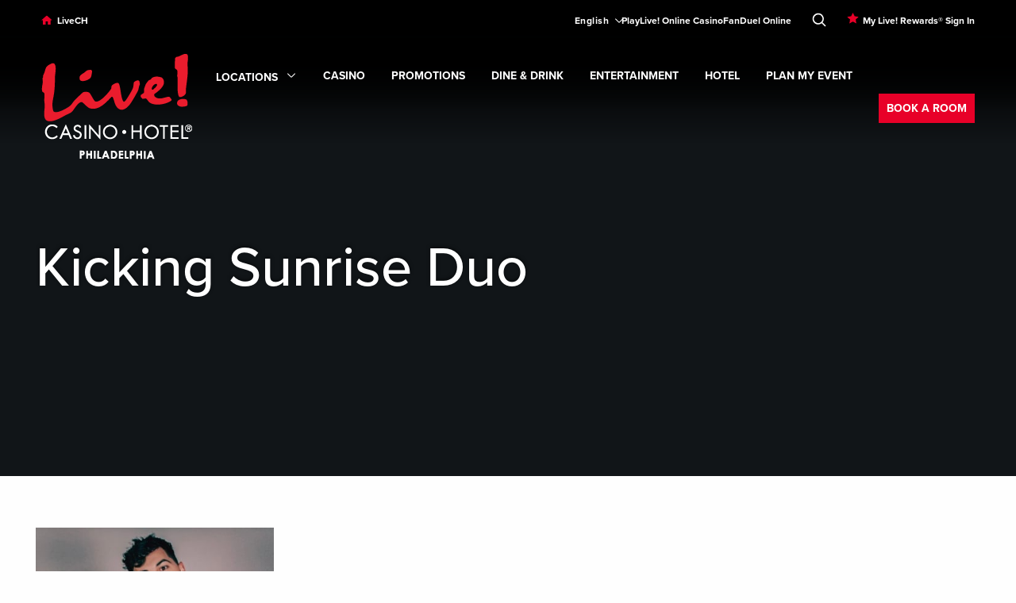

--- FILE ---
content_type: text/html; charset=utf-8
request_url: https://www.livech.com/Philadelphia/events-and-shows/center-bar/kicking-sunrise-duo?sc_lang=ko
body_size: 23327
content:
<!DOCTYPE html><html lang="en"><head><meta charSet="utf-8"/><meta http-equiv="x-ua-compatible" content="ie=edge"/><meta name="viewport" content="width=device-width, initial-scale=1.0"/><link rel="stylesheet" type="text/css" href="https://use.fontawesome.com/releases/v6.6.0/css/all.css"/><link rel="icon" type="image/png" href="/Casino/assets/img/16x16_Live_Favicon.png" sizes="16x16"/><link rel="icon" type="image/png" href="/Casino/assets/img/32x32_Live_Favicon.png" sizes="32x32"/><link rel="icon" type="image/png" href="/Casino/assets/img/96x96_Live_Favicon.png" sizes="96x96"/><style>body > * { opacity: 0; }</style><link rel="canonical" href="https://www.livech.com/Philadelphia/Events-and-Shows/Center-Bar/Kicking-Sunrise-Duo"/><meta name="site_name" content="livech"/><meta name="casino_name" content="Philadelphia"/><meta name="layout" content="f238a727-5cee-483b-a19b-b665fb87f8e9"/><title>Kicking Sunrise Duo | Center Bar | Live! Casino &amp; Hotel Philadelphia</title><meta name="description" content="Kicking Sunrise Duo | Center Bar | Live! Casino &amp; Hotel Philadelphia"/><meta name="og:title" content="Kicking Sunrise Duo | Live! Casino Hotel Philadelphia®"/><meta property="og:description" content="Kicking Sunrise Duo"/><meta property="og:url" content="https://www.livech.com/Philadelphia/Events-and-Shows/Center-Bar/Kicking-Sunrise-Duo"/><link rel="alternate" hrefLang="x-default" href="https://www.livech.com/en/Philadelphia/Events-and-Shows/Center-Bar/Kicking-Sunrise-Duo"/><link rel="alternate" hrefLang="en" href="https://www.livech.com/en/Philadelphia/Events-and-Shows/Center-Bar/Kicking-Sunrise-Duo"/><link rel="alternate" hrefLang="es" href="https://www.livech.com/es/Philadelphia/Events-and-Shows/Center-Bar/Kicking-Sunrise-Duo"/><link rel="alternate" hrefLang="ko" href="https://www.livech.com/ko/Philadelphia/Events-and-Shows/Center-Bar/Kicking-Sunrise-Duo"/><link rel="alternate" hrefLang="vi" href="https://www.livech.com/vi/Philadelphia/Events-and-Shows/Center-Bar/Kicking-Sunrise-Duo"/><link rel="alternate" hrefLang="zh" href="https://www.livech.com/zh/Philadelphia/Events-and-Shows/Center-Bar/Kicking-Sunrise-Duo"/><meta property="og:image" content="https://edge.sitecorecloud.io/agencyq-3zrqvyjn/media/Images/Philadelphia/Entertainment-Images/Center-Bar/BandMicrophone_768x843.jpg?h=843&amp;iar=0&amp;w=768&amp;rev=41741a8460e141f1af406ba8bf99f280"/><meta property="og:image:width" content="768"/><meta property="og:image:height" content="843"/><meta name="twitter:title" content="Kicking Sunrise Duo | Center Bar | Live! Casino &amp; Hotel Philadelphia"/><meta name="twitter:description" content="Kicking Sunrise Duo | Center Bar | Live! Casino &amp; Hotel Philadelphia"/><meta name="twitter:image" content="https://edge.sitecorecloud.io/agencyq-3zrqvyjn/media/Images/Philadelphia/Entertainment-Images/Center-Bar/BandMicrophone_768x843.jpg?h=843&amp;iar=0&amp;w=768&amp;rev=41741a8460e141f1af406ba8bf99f280"/><meta name="language" content="en"/><meta name="item_id" content="9aeeabe1-56a4-450e-beee-3469751b3eaf"/><meta name="event_page" content="true"/><meta name="template_id" content="7cb61aea6a994176b51fa953639df05c"/><meta name="type" content="events"/><meta name="page_taxonomy" content="[&quot;Entertainment&quot;,&quot;Live Music&quot;,&quot;Center Bar PHL&quot;,&quot;Entertainment&quot;]"/><meta name="teaser_rich_text" content="Kicking Sunrise Duo"/><meta name="teaser_image" content="https://edge.sitecorecloud.io/agencyq-3zrqvyjn/media/Images/Philadelphia/Entertainment-Images/Center-Bar/BandMicrophone_768x843.jpg?h=843&amp;iar=0&amp;w=768&amp;rev=41741a8460e141f1af406ba8bf99f280"/><meta name="teaser_text" content="Kicking Sunrise Duo"/><meta name="news_date" content="NaN"/><meta name="short_title" content="Kicking Sunrise Duo"/><meta name="long_title" content="Kicking Sunrise Duo"/><meta name="include_in_next_article" content="false"/><meta name="event:start" content="1744673400000"/><meta name="event:end" content="1744686000000"/><meta name="event:name" content="Kicking Sunrise Duo"/><meta name="event:sold_out" content="false"/><meta name="event:url" content="/Philadelphia/Events-and-Shows/Center-Bar/Kicking-Sunrise-Duo"/><meta name="featured_event:checkbox" content="false"/><meta name="featured_event:font_style_override" content=""/><meta name="event:summary" content="Kicking Sunrise Duo"/><meta name="event:property_name" content="Live! Casino Hotel Philadelphia"/><meta name="event:isDistrictEvent" content="0"/><meta name="event:image" content="https://edge.sitecorecloud.io/agencyq-3zrqvyjn/media/Images/Philadelphia/Center-Bar/Bands-and-DJs/Kicking-Sunrise-Duo---EI.jpg?h=430&amp;iar=0&amp;w=390&amp;rev=04de520b95864ef99a041f940decf2cd"/><meta name="event:image_alt" content="Kicking Sunrise Duo"/><meta name="day_of_week" content="[]"/><meta name="excluded_dates" content="[]"/><meta name="included_dates" content="[]"/><meta name="final_start_date" content="April 14, 2025"/><meta name="repeating" content="false"/><meta name="every_weekday" content="false"/><meta name="ancestor_ids" content="[&quot;2d5a732bd31d46ab996c5bda2960c14b&quot;,&quot;873c127f6ed444a7918cb7b819fd0f17&quot;,&quot;847e73862ea943d6b50999cbf5498d4b&quot;,&quot;8c3cd6eb650b4f7087b7fbe8c064cd39&quot;,&quot;253c565910754070aed793896869589c&quot;,&quot;176dd73ec1a64773b90afae0a2c8f6cc&quot;]"/><meta name="next-head-count" content="61"/><link rel="stylesheet" type="text/css" href="/Casino/assets/css/main.css"/><link rel="preload" href="https://cordish-prod.netlify.app/_next/static/css/dd67c6c06b9335e0.css" as="style"/><link rel="stylesheet" href="https://cordish-prod.netlify.app/_next/static/css/dd67c6c06b9335e0.css" data-n-p=""/><link rel="preload" href="https://cordish-prod.netlify.app/_next/static/css/f77d9aabab4c616e.css" as="style"/><link rel="stylesheet" href="https://cordish-prod.netlify.app/_next/static/css/f77d9aabab4c616e.css" data-n-p=""/><noscript data-n-css=""></noscript><script defer="" nomodule="" src="https://cordish-prod.netlify.app/_next/static/chunks/polyfills-42372ed130431b0a.js"></script><script src="https://cordish-prod.netlify.app/_next/static/chunks/webpack-a40ecd5a68f6ec18.js" defer=""></script><script src="https://cordish-prod.netlify.app/_next/static/chunks/framework-e952fed463eb8e34.js" defer=""></script><script src="https://cordish-prod.netlify.app/_next/static/chunks/main-fd00359f99c30fe0.js" defer=""></script><script src="https://cordish-prod.netlify.app/_next/static/chunks/pages/_app-4d72056309bffcd4.js" defer=""></script><script src="https://cordish-prod.netlify.app/_next/static/chunks/75fc9c18-09e09483269b50d9.js" defer=""></script><script src="https://cordish-prod.netlify.app/_next/static/chunks/b637e9a5-ebfee6b48b492480.js" defer=""></script><script src="https://cordish-prod.netlify.app/_next/static/chunks/94726e6d-ff78dff87f44d66a.js" defer=""></script><script src="https://cordish-prod.netlify.app/_next/static/chunks/567-45e4201817375e33.js" defer=""></script><script src="https://cordish-prod.netlify.app/_next/static/chunks/pages/%5B%5B...path%5D%5D-8c4d9be3ff446e47.js" defer=""></script><script src="https://cordish-prod.netlify.app/_next/static/fog8WFBxYjbuOZMGTZoSB/_buildManifest.js" defer=""></script><script src="https://cordish-prod.netlify.app/_next/static/fog8WFBxYjbuOZMGTZoSB/_ssgManifest.js" defer=""></script></head><body id="body" class="is-footer-sticky-bp is-footer-sticky"><div id="__next"><!--$--><div><!-- Google Tag Manager (noscript) -->
<noscript><iframe src="https://www.googletagmanager.com/ns.html?id=GTM-W94MZ63"
height="0" width="0" style="display:none;visibility:hidden"></iframe></noscript>
<!-- End Google Tag Manager (noscript) -->

<!-- Google Tag Manager (noscript) -->
<noscript><iframe src="https://www.googletagmanager.com/ns.html?id=GTM-KC9DVW4"
height="0" width="0" style="display:none;visibility:hidden"></iframe></noscript>
<!-- End Google Tag Manager (noscript) --></div><!--/$--><nav class="skip-links" aria-label="Accessible Content Skip Links"><a href="#main" class="show-on-focus js-skip-link">Skip to main content</a><a href="#desktop-nav" class="show-for-tablet-l show-on-focus js-skip-link">Skip to desktop navigation</a><a href="#mobile-nav" class="hide-for-tablet-l show-on-focus js-skip-link">Skip to mobile navigation</a><a href="#search-toggle" class="show-on-focus js-skip-link">Skip to search</a></nav><!--$--><!--/$--><div class="header-sticky-container sticky-container undefined" data-sticky-container="true"><!--$--><div class="header-sticky-container sticky-container" data-sticky-container="true"><header class="header js-header sticky is-anchored is-at-top" id="" data-sticky="true" data-margin-top="0" data-sticky-on="small"><div class="u-content-container header__livech"><div class="header__content"><ul class="header__util-nav"><li class="util-nav__item util-nav__livech-home"><svg viewBox="0 -2 13 11" class="icon icon--house" aria-hidden="true"><use xlink:href="/Casino/assets/img/icons.svg#house"></use></svg><a class="util-nav__link" href="/">LiveCH</a></li><li style="flex-grow:1"></li><li class="util-nav__item util-nav__item--select js-select"><nav class="selector js-selector" aria-label="Language Selector Dropdown"><button type="button" aria-haspopup="true" aria-expanded="false" class="selector__current margin-auto" aria-label="Expand Language Selector"><span class="selector__current-text js-selector-text">English</span><svg viewBox="0 0 48 91" class="icon" aria-hidden="true"><use xlink:href="/Casino/assets/img/icons.svg#right-arrow-sm"></use></svg></button><div class="selector__dropdown"><ul class="selector__dropdown-items" role="menu" aria-labelledby="language-selector-toggle"><li><button role="menuitem" class="selector__option js-selector-option" style="margin:auto;text-transform:uppercase">English</button></li><li><button role="menuitem" class="selector__option js-selector-option" style="margin:auto;text-transform:uppercase">español</button></li><li><button role="menuitem" class="selector__option js-selector-option" style="margin:auto;text-transform:uppercase">한국어</button></li><li><button role="menuitem" class="selector__option js-selector-option" style="margin:auto;text-transform:uppercase">Tiếng Việt</button></li><li><button role="menuitem" class="selector__option js-selector-option" style="margin:auto;text-transform:uppercase">中文</button></li></ul></div></nav></li><li class="util-nav__item "><a title="" target="|Custom" class="util-nav__link" href="/Casino-and-Gaming/PlayLive-Online-Casino">PlayLive! Online Casino</a></li><li class="util-nav__item "><a href="http://wlfanduel.adsrv.eacdn.com/C.ashx?btag=a_19992b_2338c_&amp;affid=13632&amp;siteid=19992&amp;adid=2338&amp;c=" class="util-nav__link" title="FanDuel Online" target="_blank" rel="noopener noreferrer">FanDuel Online</a></li><li class="util-nav__item--search"><button type="button" class="js-search-toggle" id="search-toggle" aria-label="Toggle Search"><svg viewBox="0 0 18 18" class="icon icon--search" aria-hidden="true"><use xlink:href="/Casino/assets/img/icons.svg#search"></use></svg><svg viewBox="0 0 22 22" class="icon icon--close" aria-hidden="true"><use xlink:href="/Casino/assets/img/icons.svg#close"></use></svg></button></li><li class="util-nav__item util-nav__item--star"><svg viewBox="0 0 13 13" class="icon icon--star" aria-hidden="true"><use xlink:href="/Casino/assets/img/icons.svg#star"></use></svg><a title="My Live Rewards Sign In" target="_blank" class="util-nav__link" href="/Philadelphia/MyLiveRewards-Portal">My Live! Rewards® Sign In</a></li><li class="util-nav__item " tabindex="-1"><a href="#" class="util-nav__item--logout util-nav__link is-hidden" role="menuitem" id="util-nav-jwd4lf649">Logout</a></li></ul><div class="header__nav"><a class="header__logo" aria-label="Header Logo Link" href="/Philadelphia"><img alt="Live! Casino &amp; Hotel Philadelphia Logo" width="190" height="144" class="logo__img " src="https://edge.sitecorecloud.io/agencyq-3zrqvyjn/media/Images/Philadelphia/Logo/Philadelphia_LiveCasinoHotelPhiladelphiaLogo_190x144.png?h=144&amp;iar=0&amp;w=190&amp;rev=498346090b44421b8e308ca92bbee760"/><img alt="Live! Casino &amp; Hotel Logo" width="140" height="82" class="logo__img logo__img--sticky show-for-tablet-l" aria-hidden="true" src="https://edge.sitecorecloud.io/agencyq-3zrqvyjn/media/Images/Philadelphia/Logo/LiveCasinoHotelLogo_140x82.png?h=82&amp;iar=0&amp;w=140&amp;rev=e70b84850fd2459988826048366153d0"/><img alt="Live! Casino Logo" width="165" height="34" class="logo__img logo__img--sticky hide-for-tablet-l" src="https://edge.sitecorecloud.io/agencyq-3zrqvyjn/media/Images/Pittsburgh/Logo/LiveCasinoLogo_165x34.png?h=34&amp;iar=0&amp;w=165&amp;rev=2ebd758d64754fdda78b7349b9d84fa0"/></a><div class="header__mobile-links hide-for-large"><button type="button" class="mobile__search js-search-toggle" aria-label="Toggle Mobile Search"><svg viewBox="0 0 18 18" class="icon icon--search" aria-hidden="true"><use xlink:href="/Casino/assets/img/icons.svg#search"></use></svg><svg viewBox="0 0 22 22" class="icon icon--close" aria-hidden="true"><use xlink:href="/Casino/assets/img/icons.svg#close"></use></svg></button><button type="button" class="mobile__menu js-mobile-nav-toggle" aria-label="Toggle Mobile Menu"><svg viewBox="0 0 28 20" class="icon icon--menu"><use xlink:href="/Casino/assets/img/icons.svg#menu"></use></svg><svg viewBox="0 0 22 22" class="icon icon--close" aria-hidden="true"><use xlink:href="/Casino/assets/img/icons.svg#close"></use></svg></button></div><div id="mobile-nav-instructions" class="sr-only" aria-live="polite" role="status"></div><nav class="header__mobile-nav" id="mobile-nav" aria-label="Mobile Navigation"><div class="header__livech-link"><a title="" target="" class="" href="/"><svg viewBox="0 0 13 11" class="icon icon--house" aria-hidden="true"><use xlink:href="/Casino/assets/img/icons.svg#house"></use></svg>LiveCH</a></div><ul class="vertical menu drilldown" data-drilldown="true" role="menu" data-auto-height="true" data-animate-height="true" data-back-button="&lt;li class=&quot;submenu__list-item drilldown__back js-drilldown-back&quot;&gt;&lt;svg viewBox=&quot;0 0 6 9&quot; class=&quot;icon icon--chevron-right&quot; aria-hidden=&quot;true&quot;&gt;&lt;use xlink:href=&quot;/Casino/assets/img/icons.svg#chevron-right&quot;&gt;&lt;/use&gt;&lt;/svg&gt;&lt;a&gt;BACK&lt;/a&gt;&lt;/li&gt;" aria-describedby="mobile-nav-instructions"><li class="mobile-nav__list-item is-location" role="none"><a data-url="/" data-sub-nav="true" class="mobile-nav__link has-submenu" aria-haspopup="true" aria-expanded="false" aria-label=" Locations. " role="menuitem" href="/">Locations</a><div class="arrow-right"><svg viewBox="0 0 6 9" class="icon icon--chevron-right" aria-hidden="true"><use href="/Casino/assets/img/icons.svg#chevron-right"></use></svg></div><ul class="menu vertical nested nav-main__l2 submenu invisible" role="menu" aria-label=" Locations" aria-describedby="mobile-nav-instructions"><li class="submenu__list-item" role="none"><a title="" target="" class="sub-menu__link" role="menuitem" aria-label="Maryland,  Locations" href="/Maryland">Maryland</a></li><li class="submenu__list-item" role="none"><a title="" target="" class="sub-menu__link" role="menuitem" aria-label="Pittsburgh,  Locations" href="/Pittsburgh">Pittsburgh</a></li><li class="submenu__list-item" role="none"><a title="" target="" class="sub-menu__link" role="menuitem" aria-label="Louisiana,  Locations" href="/Louisiana">Louisiana</a></li><li class="submenu__list-item" role="none"><a title="" class="sub-menu__link" role="menuitem" aria-label="Virginia,  Locations" href="/Virginia">Virginia</a></li></ul></li><li class="mobile-nav__list-item " role="none"><a data-url="/Philadelphia/Casino-and-Gaming" data-sub-nav="true" class="mobile-nav__link has-submenu" aria-haspopup="true" aria-expanded="false" aria-label=" CASINO. " role="menuitem" href="/Philadelphia/Casino-and-Gaming">CASINO</a><ul class="menu vertical nested nav-main__l2 submenu invisible" role="menu" aria-label=" CASINO" aria-describedby="mobile-nav-instructions"><li class="submenu__list-item" role="none"><a title="" class="sub-menu__link" role="menuitem" aria-label="CASINO, " href="/Philadelphia/Casino-and-Gaming">CASINO</a></li><li class="submenu__list-item" role="none"><a title="" target="" class="sub-menu__link" role="menuitem" aria-label="Live! Rewards®,  CASINO" href="/Casino-and-Gaming/Tier-Benefits">Live! Rewards®</a></li><li class="submenu__list-item" role="none"><a title="" class="sub-menu__link" role="menuitem" aria-label="Slots,  CASINO" href="/Philadelphia/Casino-and-Gaming/Slots">Slots</a></li><li class="submenu__list-item" role="none"><a title="" class="sub-menu__link" role="menuitem" aria-label="Table Games,  CASINO" href="/Philadelphia/Casino-and-Gaming/Table-Games">Table Games</a></li><li class="submenu__list-item" role="none"><a title="Poker" target="" class="sub-menu__link" role="menuitem" aria-label="Poker,  CASINO" href="/Philadelphia/Casino-and-Gaming/Poker">Poker</a></li><li class="submenu__list-item" role="none"><a title="FanDuel Online" target="" class="sub-menu__link" role="menuitem" aria-label="FanDuel Sportsbook,  CASINO" href="/Philadelphia/Casino-and-Gaming/FanDuel-Sportsbook">FanDuel Sportsbook</a></li></ul></li><li class="mobile-nav__list-item " role="none"><a data-url="/Philadelphia/Promotions" data-sub-nav="true" class="mobile-nav__link has-submenu" aria-haspopup="true" aria-expanded="false" aria-label=" Promotions. " role="menuitem" href="/Philadelphia/Promotions">Promotions</a><ul class="menu vertical nested nav-main__l2 submenu invisible" role="menu" aria-label=" Promotions" aria-describedby="mobile-nav-instructions"><li class="submenu__list-item" role="none"><a title="Promotions" target="" class="sub-menu__link" role="menuitem" aria-label="Promotions, " href="/Philadelphia/Promotions">Promotions</a></li><li class="submenu__list-item" role="none"><a title="" target="" class="sub-menu__link" role="menuitem" aria-label="Gaming Promotions,  Promotions" href="/Philadelphia/Promotions">Gaming Promotions</a></li><li class="submenu__list-item" role="none"><a title="" target="" class="sub-menu__link" role="menuitem" aria-label="Dining Promotions,  Promotions" href="/Philadelphia/Dine-and-Drink/Events-and-Promotions">Dining Promotions</a></li><li class="submenu__list-item" role="none"><a title="Join Live! Connect" target="_blank" class="sub-menu__link" role="menuitem" aria-label="Join Live! Connect,  Promotions" href="/Philadelphia/Live-Connect">Join Live! Connect</a></li></ul></li><li class="mobile-nav__list-item " role="none"><a data-url="/Philadelphia/Dine-and-Drink" data-sub-nav="true" class="mobile-nav__link has-submenu" aria-haspopup="true" aria-expanded="false" aria-label=" DINE &amp; DRINK. " role="menuitem" href="/Philadelphia/Dine-and-Drink">DINE &amp; DRINK</a><ul class="menu vertical nested nav-main__l2 submenu invisible" role="menu" aria-label=" DINE &amp; DRINK" aria-describedby="mobile-nav-instructions"><li class="submenu__list-item" role="none"><a title="" class="sub-menu__link" role="menuitem" aria-label="DINE &amp; DRINK, " href="/Philadelphia/Dine-and-Drink">DINE &amp; DRINK</a></li><li class="submenu__list-item" role="none"><a title="" target="" class="sub-menu__link" role="menuitem" aria-label="All Restaurants,  DINE &amp; DRINK" href="/Philadelphia/Dine-and-Drink">All Restaurants</a></li><li class="submenu__list-item" role="none"><a title="The Prime Rib" target="" class="sub-menu__link" role="menuitem" aria-label="The Prime Rib®,  DINE &amp; DRINK" href="/Philadelphia/Dine-and-Drink/The-Prime-Rib">The Prime Rib®</a></li><li class="submenu__list-item" role="none"><a title="Sports and Social" target="" class="sub-menu__link" role="menuitem" aria-label="Sports &amp; Social®,  DINE &amp; DRINK" href="/Philadelphia/Dine-and-Drink/Sport-and-Social">Sports &amp; Social®</a></li><li class="submenu__list-item" role="none"><a title="Luk Fu" target="" class="sub-menu__link" role="menuitem" aria-label="Luk Fu®,  DINE &amp; DRINK" href="/Philadelphia/Dine-and-Drink/Luk-Fu">Luk Fu®</a></li><li class="submenu__list-item" role="none"><a title="Event Inquiry" target="" class="sub-menu__link" role="menuitem" aria-label="Book Your Party,  DINE &amp; DRINK" href="/Philadelphia/Plan-My-Event/Event-Inquiry">Book Your Party</a></li></ul></li><li class="mobile-nav__list-item " role="none"><a data-url="https://www.livech.com/Philadelphia/Events-and-Shows?endDate=&amp;query=&amp;startDate=&amp;type=Headliners,Comedy,Live%20Music" data-sub-nav="true" class="mobile-nav__link has-submenu" aria-haspopup="true" aria-expanded="false" aria-label=" ENTERTAINMENT. " role="menuitem" href="https://www.livech.com/Philadelphia/Events-and-Shows?endDate=&amp;query=&amp;startDate=&amp;type=Headliners,Comedy,Live%20Music">ENTERTAINMENT</a><ul class="menu vertical nested nav-main__l2 submenu invisible" role="menu" aria-label=" ENTERTAINMENT" aria-describedby="mobile-nav-instructions"><li class="submenu__list-item" role="none"><a href="https://www.livech.com/Philadelphia/Events-and-Shows?endDate=&amp;query=&amp;startDate=&amp;type=Headliners,Comedy,Live%20Music" class="sub-menu__link" title="Entertainment" target="" role="menuitem" aria-label="ENTERTAINMENT, ">ENTERTAINMENT</a></li><li class="submenu__list-item" role="none"><a title="" target="|Custom" class="sub-menu__link" role="menuitem" aria-label="Event Calendar,  ENTERTAINMENT" href="/Philadelphia/Events-and-Shows?type=Headliners,Live%20Music">Event Calendar</a></li><li class="submenu__list-item" role="none"><a title="The Event Center" target="" class="sub-menu__link" role="menuitem" aria-label="Live! Event Center,  ENTERTAINMENT" href="/Philadelphia/Events-and-Shows/Live-Event-Center">Live! Event Center</a></li><li class="submenu__list-item" role="none"><a title="Sports and Social" target="" class="sub-menu__link" role="menuitem" aria-label="Sports &amp; Social®,  ENTERTAINMENT" href="/Philadelphia/Dine-and-Drink/Sport-and-Social">Sports &amp; Social®</a></li><li class="submenu__list-item" role="none"><a title="" target="" class="sub-menu__link" role="menuitem" aria-label="Center Bar,  ENTERTAINMENT" href="/Philadelphia/Dine-and-Drink/Center-Bar">Center Bar</a></li></ul></li><li class="mobile-nav__list-item " role="none"><a data-url="/Philadelphia/Hotel" data-sub-nav="true" class="mobile-nav__link has-submenu" aria-haspopup="true" aria-expanded="false" aria-label=" Hotel. " role="menuitem" href="/Philadelphia/Hotel">Hotel</a><ul class="menu vertical nested nav-main__l2 submenu invisible" role="menu" aria-label=" Hotel" aria-describedby="mobile-nav-instructions"><li class="submenu__list-item" role="none"><a title="" class="sub-menu__link" role="menuitem" aria-label="Hotel, " href="/Philadelphia/Hotel">Hotel</a></li><li class="submenu__list-item" role="none"><a title="Staycation" target="" class="sub-menu__link" role="menuitem" aria-label="Hotel Packages,  Hotel" href="/Philadelphia/Hotel/Hotel-Packages">Hotel Packages</a></li><li class="submenu__list-item" role="none"><a title="" class="sub-menu__link" role="menuitem" aria-label="Rooms &amp; Amenities,  Hotel" href="/Philadelphia/Hotel/Rooms-And-Amenities">Rooms &amp; Amenities</a></li><li class="submenu__list-item" role="none"><a title="2026 Soccer Games" target="" class="sub-menu__link" role="menuitem" aria-label="2026 Soccer Games,  Hotel" href="/Philadelphia/Hotel/Hotel-Offers/2026-Soccer-Games">2026 Soccer Games</a></li><li class="submenu__list-item" role="none"><a title="Shop Live!" target="" class="sub-menu__link" role="menuitem" aria-label="Shop Live!®,  Hotel" href="/Philadelphia/Hotel/Shop-Live">Shop Live!®</a></li><li class="submenu__list-item" role="none"><a title="Nearby Attractions" target="" class="sub-menu__link" role="menuitem" aria-label="Things to Do,  Hotel" href="/Philadelphia/Hotel/Nearby-Attractions">Things to Do</a></li></ul></li><li class="mobile-nav__list-item " role="none"><a data-url="/Philadelphia/Plan-My-Event" data-sub-nav="true" class="mobile-nav__link has-submenu" aria-haspopup="true" aria-expanded="false" aria-label=" PLAN MY EVENT. " role="menuitem" href="/Philadelphia/Plan-My-Event">PLAN MY EVENT</a><ul class="menu vertical nested nav-main__l2 submenu invisible" role="menu" aria-label=" PLAN MY EVENT" aria-describedby="mobile-nav-instructions"><li class="submenu__list-item" role="none"><a title="" target="" class="sub-menu__link" role="menuitem" aria-label="PLAN MY EVENT, " href="/Philadelphia/Plan-My-Event">PLAN MY EVENT</a></li><li class="submenu__list-item" role="none"><a title="" target="" class="sub-menu__link" role="menuitem" aria-label="Meetings &amp; Conferences,  PLAN MY EVENT" href="/Philadelphia/Plan-My-Event/Meetings-and-Conferences">Meetings &amp; Conferences</a></li><li class="submenu__list-item" role="none"><a title="" target="" class="sub-menu__link" role="menuitem" aria-label="Weddings,  PLAN MY EVENT" href="/Philadelphia/Plan-My-Event/Weddings">Weddings</a></li><li class="submenu__list-item" role="none"><a title="Celebrations" target="" class="sub-menu__link" role="menuitem" aria-label="Celebrations,  PLAN MY EVENT" href="/Philadelphia/Plan-My-Event/Celebrations">Celebrations</a></li><li class="submenu__list-item" role="none"><a title="Venues" target="" class="sub-menu__link" role="menuitem" aria-label="Venues,  PLAN MY EVENT" href="/Philadelphia/Plan-My-Event/Venues">Venues</a></li><li class="submenu__list-item" role="none"><a title="" target="" class="sub-menu__link" role="menuitem" aria-label="RFP,  PLAN MY EVENT" href="/Philadelphia/Plan-My-Event/RFP">RFP</a></li></ul></li></ul><ul class="header__util-nav"><li class="util-nav__item "><a title="" target="|Custom" class="util-nav__link" href="/Casino-and-Gaming/PlayLive-Online-Casino">PlayLive! Online Casino</a></li><li class="util-nav__item "><a href="http://wlfanduel.adsrv.eacdn.com/C.ashx?btag=a_19992b_2338c_&amp;affid=13632&amp;siteid=19992&amp;adid=2338&amp;c=" class="util-nav__link" title="FanDuel Online" target="_blank" rel="noopener noreferrer">FanDuel Online</a></li><li class="util-nav__item util-nav__item--star"><svg viewBox="0 0 13 13" class="icon icon--star" aria-hidden="true"><use xlink:href="/Casino/assets/img/icons.svg#star"></use></svg><a title="My Live Rewards Sign In" target="_blank" class="util-nav__link" href="/Philadelphia/MyLiveRewards-Portal">My Live! Rewards® Sign In</a></li></ul><nav class="selector js-selector" aria-label="Language Selector Dropdown"><button type="button" aria-haspopup="true" aria-expanded="false" class="selector__current margin-auto" aria-label="Expand Language Selector"><span class="selector__current-text js-selector-text">English</span><svg viewBox="0 0 48 91" class="icon" aria-hidden="true"><use xlink:href="/Casino/assets/img/icons.svg#right-arrow-sm"></use></svg></button><div class="selector__dropdown"><ul class="selector__dropdown-items" role="menu" aria-labelledby="language-selector-toggle"><li><button role="menuitem" class="selector__option js-selector-option" style="margin:auto;text-transform:uppercase">English</button></li><li><button role="menuitem" class="selector__option js-selector-option" style="margin:auto;text-transform:uppercase">español</button></li><li><button role="menuitem" class="selector__option js-selector-option" style="margin:auto;text-transform:uppercase">한국어</button></li><li><button role="menuitem" class="selector__option js-selector-option" style="margin:auto;text-transform:uppercase">Tiếng Việt</button></li><li><button role="menuitem" class="selector__option js-selector-option" style="margin:auto;text-transform:uppercase">中文</button></li></ul></div></nav></nav><div class="header__nav-menu-container"><nav class="header__nav-main-list" id="desktop-nav"><ul class="menu dropdown js-main-nav-menu" data-dropdown-menu="true"><li class="nav-main__list-item is-dropdown-submenu-parent opens-right false " id="nav-main__list-item-locations"><a title="" target="" class="nav-main__link nav-main__link--location" role="link" aria-label="Main navigation link for Locations" href="/">Locations<div class="location-down-icon"><svg viewBox="0 0 48 91" class="icon" aria-hidden="true"><use href="/Casino/assets/img/icons.svg#right-arrow-sm"></use></svg></div></a><button type="button" class="nav-main__toggle" aria-expanded="false" aria-controls="submenu-locations" aria-label="Expand submenu: Locations"><span class="sr-only">Expand<!-- --> <!-- -->Locations<!-- --> submenu</span></button><ul id="submenu-locations" class="nav-main__sub-menu menu submenu is-dropdown-submenu first-sub vertical" aria-label="Submenu" aria-hidden="true"><li class="sub-menu__list-item" role="none"><a title="" target="" class="sub-menu__link" role="menuitem" aria-haspopup="false" aria-expanded="false" aria-label="Submenu item for Maryland" href="/Maryland">Maryland</a></li><li class="sub-menu__list-item" role="none"><a title="" target="" class="sub-menu__link" role="menuitem" aria-haspopup="false" aria-expanded="false" aria-label="Submenu item for Pittsburgh" href="/Pittsburgh">Pittsburgh</a></li><li class="sub-menu__list-item" role="none"><a title="" target="" class="sub-menu__link" role="menuitem" aria-haspopup="false" aria-expanded="false" aria-label="Submenu item for Louisiana" href="/Louisiana">Louisiana</a></li><li class="sub-menu__list-item" role="none"><a title="" class="sub-menu__link" role="menuitem" aria-haspopup="false" aria-expanded="false" aria-label="Submenu item for Virginia" href="/Virginia">Virginia</a></li></ul></li><li class="nav-main__list-item is-dropdown-submenu-parent opens-right  " id="nav-main__list-item-1"><a title="" class="nav-main__link " role="link" aria-label="Main navigation link for CASINO" href="/Philadelphia/Casino-and-Gaming">CASINO</a><button type="button" class="nav-main__toggle" aria-expanded="false" aria-controls="submenu-1" aria-label="Expand submenu: CASINO"><span class="sr-only">Expand<!-- --> <!-- -->CASINO<!-- --> submenu</span></button><ul id="submenu-1" class="nav-main__sub-menu menu submenu is-dropdown-submenu first-sub vertical" aria-label="Submenu" aria-hidden="true"><li class="sub-menu__list-item" role="none"><a title="" target="" class="sub-menu__link" role="menuitem" aria-haspopup="false" aria-expanded="false" aria-label="Submenu item for Live! Rewards®" href="/Casino-and-Gaming/Tier-Benefits">Live! Rewards®</a></li><li class="sub-menu__list-item" role="none"><a title="" class="sub-menu__link" role="menuitem" aria-haspopup="false" aria-expanded="false" aria-label="Submenu item for Slots" href="/Philadelphia/Casino-and-Gaming/Slots">Slots</a></li><li class="sub-menu__list-item" role="none"><a title="" class="sub-menu__link" role="menuitem" aria-haspopup="false" aria-expanded="false" aria-label="Submenu item for Table Games" href="/Philadelphia/Casino-and-Gaming/Table-Games">Table Games</a></li><li class="sub-menu__list-item" role="none"><a title="Poker" target="" class="sub-menu__link" role="menuitem" aria-haspopup="false" aria-expanded="false" aria-label="Submenu item for Poker" href="/Philadelphia/Casino-and-Gaming/Poker">Poker</a></li><li class="sub-menu__list-item" role="none"><a title="FanDuel Online" target="" class="sub-menu__link" role="menuitem" aria-haspopup="false" aria-expanded="false" aria-label="Submenu item for FanDuel Sportsbook" href="/Philadelphia/Casino-and-Gaming/FanDuel-Sportsbook">FanDuel Sportsbook</a></li></ul></li><li class="nav-main__list-item is-dropdown-submenu-parent opens-right  " id="nav-main__list-item-2"><a title="Promotions" target="" class="nav-main__link " role="link" aria-label="Main navigation link for Promotions" href="/Philadelphia/Promotions">Promotions</a><button type="button" class="nav-main__toggle" aria-expanded="false" aria-controls="submenu-2" aria-label="Expand submenu: Promotions"><span class="sr-only">Expand<!-- --> <!-- -->Promotions<!-- --> submenu</span></button><ul id="submenu-2" class="nav-main__sub-menu menu submenu is-dropdown-submenu first-sub vertical" aria-label="Submenu" aria-hidden="true"><li class="sub-menu__list-item" role="none"><a title="" target="" class="sub-menu__link" role="menuitem" aria-haspopup="false" aria-expanded="false" aria-label="Submenu item for Gaming Promotions" href="/Philadelphia/Promotions">Gaming Promotions</a></li><li class="sub-menu__list-item" role="none"><a title="" target="" class="sub-menu__link" role="menuitem" aria-haspopup="false" aria-expanded="false" aria-label="Submenu item for Dining Promotions" href="/Philadelphia/Dine-and-Drink/Events-and-Promotions">Dining Promotions</a></li><li class="sub-menu__list-item" role="none"><a title="Join Live! Connect" target="_blank" class="sub-menu__link" role="menuitem" aria-haspopup="false" aria-expanded="false" aria-label="Submenu item for Join Live! Connect" href="/Philadelphia/Live-Connect">Join Live! Connect</a></li></ul></li><li class="nav-main__list-item is-dropdown-submenu-parent opens-right  " id="nav-main__list-item-3"><a title="" class="nav-main__link " role="link" aria-label="Main navigation link for DINE &amp; DRINK" href="/Philadelphia/Dine-and-Drink">DINE &amp; DRINK</a><button type="button" class="nav-main__toggle" aria-expanded="false" aria-controls="submenu-3" aria-label="Expand submenu: DINE &amp; DRINK"><span class="sr-only">Expand<!-- --> <!-- -->DINE &amp; DRINK<!-- --> submenu</span></button><ul id="submenu-3" class="nav-main__sub-menu menu submenu is-dropdown-submenu first-sub vertical" aria-label="Submenu" aria-hidden="true"><li class="sub-menu__list-item" role="none"><a title="" target="" class="sub-menu__link" role="menuitem" aria-haspopup="false" aria-expanded="false" aria-label="Submenu item for All Restaurants" href="/Philadelphia/Dine-and-Drink">All Restaurants</a></li><li class="sub-menu__list-item" role="none"><a title="The Prime Rib" target="" class="sub-menu__link" role="menuitem" aria-haspopup="false" aria-expanded="false" aria-label="Submenu item for The Prime Rib®" href="/Philadelphia/Dine-and-Drink/The-Prime-Rib">The Prime Rib®</a></li><li class="sub-menu__list-item" role="none"><a title="Sports and Social" target="" class="sub-menu__link" role="menuitem" aria-haspopup="false" aria-expanded="false" aria-label="Submenu item for Sports &amp; Social®" href="/Philadelphia/Dine-and-Drink/Sport-and-Social">Sports &amp; Social®</a></li><li class="sub-menu__list-item" role="none"><a title="Luk Fu" target="" class="sub-menu__link" role="menuitem" aria-haspopup="false" aria-expanded="false" aria-label="Submenu item for Luk Fu®" href="/Philadelphia/Dine-and-Drink/Luk-Fu">Luk Fu®</a></li><li class="sub-menu__list-item" role="none"><a title="Event Inquiry" target="" class="sub-menu__link" role="menuitem" aria-haspopup="false" aria-expanded="false" aria-label="Submenu item for Book Your Party" href="/Philadelphia/Plan-My-Event/Event-Inquiry">Book Your Party</a></li></ul></li><li class="nav-main__list-item is-dropdown-submenu-parent opens-right  " id="nav-main__list-item-4"><a href="https://www.livech.com/Philadelphia/Events-and-Shows?endDate=&amp;query=&amp;startDate=&amp;type=Headliners,Comedy,Live%20Music" class="nav-main__link " title="Entertainment" target="" role="link" aria-label="Main navigation link for ENTERTAINMENT">ENTERTAINMENT</a><button type="button" class="nav-main__toggle" aria-expanded="false" aria-controls="submenu-4" aria-label="Expand submenu: ENTERTAINMENT"><span class="sr-only">Expand<!-- --> <!-- -->ENTERTAINMENT<!-- --> submenu</span></button><ul id="submenu-4" class="nav-main__sub-menu menu submenu is-dropdown-submenu first-sub vertical" aria-label="Submenu" aria-hidden="true"><li class="sub-menu__list-item" role="none"><a title="" target="|Custom" class="sub-menu__link" role="menuitem" aria-haspopup="false" aria-expanded="false" aria-label="Submenu item for Event Calendar" href="/Philadelphia/Events-and-Shows?type=Headliners,Live%20Music">Event Calendar</a></li><li class="sub-menu__list-item" role="none"><a title="The Event Center" target="" class="sub-menu__link" role="menuitem" aria-haspopup="false" aria-expanded="false" aria-label="Submenu item for Live! Event Center" href="/Philadelphia/Events-and-Shows/Live-Event-Center">Live! Event Center</a></li><li class="sub-menu__list-item" role="none"><a title="Sports and Social" target="" class="sub-menu__link" role="menuitem" aria-haspopup="false" aria-expanded="false" aria-label="Submenu item for Sports &amp; Social®" href="/Philadelphia/Dine-and-Drink/Sport-and-Social">Sports &amp; Social®</a></li><li class="sub-menu__list-item" role="none"><a title="" target="" class="sub-menu__link" role="menuitem" aria-haspopup="false" aria-expanded="false" aria-label="Submenu item for Center Bar" href="/Philadelphia/Dine-and-Drink/Center-Bar">Center Bar</a></li></ul></li><li class="nav-main__list-item is-dropdown-submenu-parent opens-right  " id="nav-main__list-item-5"><a title="" class="nav-main__link " role="link" aria-label="Main navigation link for Hotel" href="/Philadelphia/Hotel">Hotel</a><button type="button" class="nav-main__toggle" aria-expanded="false" aria-controls="submenu-5" aria-label="Expand submenu: Hotel"><span class="sr-only">Expand<!-- --> <!-- -->Hotel<!-- --> submenu</span></button><ul id="submenu-5" class="nav-main__sub-menu menu submenu is-dropdown-submenu first-sub vertical" aria-label="Submenu" aria-hidden="true"><li class="sub-menu__list-item" role="none"><a title="Staycation" target="" class="sub-menu__link" role="menuitem" aria-haspopup="false" aria-expanded="false" aria-label="Submenu item for Hotel Packages" href="/Philadelphia/Hotel/Hotel-Packages">Hotel Packages</a></li><li class="sub-menu__list-item" role="none"><a title="" class="sub-menu__link" role="menuitem" aria-haspopup="false" aria-expanded="false" aria-label="Submenu item for Rooms &amp; Amenities" href="/Philadelphia/Hotel/Rooms-And-Amenities">Rooms &amp; Amenities</a></li><li class="sub-menu__list-item" role="none"><a title="2026 Soccer Games" target="" class="sub-menu__link" role="menuitem" aria-haspopup="false" aria-expanded="false" aria-label="Submenu item for 2026 Soccer Games" href="/Philadelphia/Hotel/Hotel-Offers/2026-Soccer-Games">2026 Soccer Games</a></li><li class="sub-menu__list-item" role="none"><a title="Shop Live!" target="" class="sub-menu__link" role="menuitem" aria-haspopup="false" aria-expanded="false" aria-label="Submenu item for Shop Live!®" href="/Philadelphia/Hotel/Shop-Live">Shop Live!®</a></li><li class="sub-menu__list-item" role="none"><a title="Nearby Attractions" target="" class="sub-menu__link" role="menuitem" aria-haspopup="false" aria-expanded="false" aria-label="Submenu item for Things to Do" href="/Philadelphia/Hotel/Nearby-Attractions">Things to Do</a></li></ul></li><li class="nav-main__list-item is-dropdown-submenu-parent opens-right  " id="nav-main__list-item-6"><a title="" target="" class="nav-main__link " role="link" aria-label="Main navigation link for PLAN MY EVENT" href="/Philadelphia/Plan-My-Event">PLAN MY EVENT</a><button type="button" class="nav-main__toggle" aria-expanded="false" aria-controls="submenu-6" aria-label="Expand submenu: PLAN MY EVENT"><span class="sr-only">Expand<!-- --> <!-- -->PLAN MY EVENT<!-- --> submenu</span></button><ul id="submenu-6" class="nav-main__sub-menu menu submenu is-dropdown-submenu first-sub vertical" aria-label="Submenu" aria-hidden="true"><li class="sub-menu__list-item" role="none"><a title="" target="" class="sub-menu__link" role="menuitem" aria-haspopup="false" aria-expanded="false" aria-label="Submenu item for Meetings &amp; Conferences" href="/Philadelphia/Plan-My-Event/Meetings-and-Conferences">Meetings &amp; Conferences</a></li><li class="sub-menu__list-item" role="none"><a title="" target="" class="sub-menu__link" role="menuitem" aria-haspopup="false" aria-expanded="false" aria-label="Submenu item for Weddings" href="/Philadelphia/Plan-My-Event/Weddings">Weddings</a></li><li class="sub-menu__list-item" role="none"><a title="Celebrations" target="" class="sub-menu__link" role="menuitem" aria-haspopup="false" aria-expanded="false" aria-label="Submenu item for Celebrations" href="/Philadelphia/Plan-My-Event/Celebrations">Celebrations</a></li><li class="sub-menu__list-item" role="none"><a title="Venues" target="" class="sub-menu__link" role="menuitem" aria-haspopup="false" aria-expanded="false" aria-label="Submenu item for Venues" href="/Philadelphia/Plan-My-Event/Venues">Venues</a></li><li class="sub-menu__list-item" role="none"><a title="" target="" class="sub-menu__link" role="menuitem" aria-haspopup="false" aria-expanded="false" aria-label="Submenu item for RFP" href="/Philadelphia/Plan-My-Event/RFP">RFP</a></li></ul></li></ul></nav></div><div aria-live="polite" aria-atomic="true" class="sr-only" id="sr-polite"></div><div aria-live="assertive" aria-atomic="true" class="sr-only" id="sr-assertive"></div><div class="header__booking-container hide-for-large"><a href="https://philadelphia-reservations.livecasinohotel.com/Ibe/index.aspx" class="header__cta header__cta--header">BOOK</a></div><div class="header__cta-container header__booking-container header__booking-toggle"><button class="header__cta header__cta--header" aria-expanded="false" aria-controls="booking-bar"><span class="hide-for-large">BOOK</span><span class="show-for-large">BOOK A ROOM</span></button></div><div class="header__booking-bar-Wrapper hide"><div class="header__booking-bar-background"><svg viewBox="0 0 34 20" class="icon header__booking-bar-close" aria-hidden="true"><use xlink:href="/Casino/assets/img/icons.svg#close"></use></svg><div id="booking-bar" class="header__booking-bar hide"><div class="header__booking-filters"><div class="header__booking-field header__booking-field-destination"><button class="header__booking-field-button " name="destination" aria-expanded="false" aria-controls="booknow-destination-dropdown"><span class="header__booking-field-label">DESTINATION</span><div class="header__booking-field-dropdownbtn"><span class="header__booking-field-text">PHILADELPHIA</span><svg viewBox="0 0 34 20" class="icon" aria-hidden="true"><use xlink:href="/Casino/assets/img/icons.svg#chevron-down"></use></svg></div></button><div id="booknow-destination-dropdown" class="header__booking-dropdown hide" data-dropdown="true" data-auto-focus="true" role="region" aria-label="DESTINATION"><button class="selectedFilter drpdwn_btwn ">PHILADELPHIA</button><button class=" drpdwn_btwn ">MARYLAND</button><button class=" drpdwn_btwn ">LOUISIANA</button></div></div><div class="header__booking-field-divider"></div><div class="header__booking-field header__booking-field-date"><button class="header__booking-field-button " name="date" aria-expanded="false" aria-controls="booknow-date-dropdown"><span class="header__booking-field-label">STAY DATES</span><div class="header__booking-field-dropdownbtn"><span class="header__booking-field-text">JANUARY 31</span><svg viewBox="0 0 34 20" class="icon" aria-hidden="true"><use xlink:href="/Casino/assets/img/icons.svg#chevron-down"></use></svg></div></button><div id="booknow-date-dropdown" class="header__booking-dropdown hide" data-dropdown="true" data-auto-focus="true" role="region" aria-label="STAY DATES"><div class="header__booking-date-labels"><div class="header__booking-checkin input-active"><label for="checkin" tabindex="0" role="button" aria-controls="booknow-date-dropdown" aria-label="Check In">Check In</label><input id="checkin" placeholder="MM/DD/YYYY" aria-describedby="checkin-instructions" value="01/31/2026"/><span id="checkin-instructions" class="sr-only">Press Enter on the label to open the calendar and focus the check-in date. Press Space on the label to focus the check-in input.</span></div><div class="header__booking-field-divider"></div><div class="header__booking-checkout "><label for="checkout" tabindex="0" role="button" aria-controls="booknow-date-dropdown" aria-label="Check Out">Check Out</label><input id="checkout" placeholder="MM/DD/YYYY" aria-describedby="checkout-instructions" value="01/31/2026"/><span id="checkout-instructions" class="sr-only">Press Enter on the label to open the calendar and focus the check-out date. Press Space on the label to focus the check-out input.</span></div></div><div class="rdp-root" role="application" aria-label="Interactive calendar grid for selecting stay dates. Use arrow keys to navigate days; Enter to select." data-mode="range" data-multiple-months="true"><div class="rdp-months"><nav class="rdp-nav" aria-label=""><button type="button" class="rdrNextPrevButton rdrPrevButton" aria-label="Go to the Previous Month"><svg class="rdp-chevron" width="24" height="24" viewBox="0 0 24 24"><polygon points="16 18.112 9.81111111 12 16 5.87733333 14.0888889 4 6 12 14.0888889 20"></polygon></svg></button><button type="button" class="rdrNextPrevButton rdrNextButton" aria-label="Go to the Next Month"><svg class="rdp-chevron" width="24" height="24" viewBox="0 0 24 24"><polygon points="8 18.112 14.18888889 12 8 5.87733333 9.91111111 4 18 12 9.91111111 20"></polygon></svg></button></nav><div class="rdp-month"><div class="rdp-month_caption"><span class="rdp-caption_label" role="status" aria-live="polite">January 2026</span></div><table role="grid" aria-multiselectable="true" aria-label="January 2026" class="rdp-month_grid"><thead aria-hidden="true"><tr class="rdp-weekdays"><th aria-label="Sunday" class="rdp-weekday" scope="col">Su</th><th aria-label="Monday" class="rdp-weekday" scope="col">Mo</th><th aria-label="Tuesday" class="rdp-weekday" scope="col">Tu</th><th aria-label="Wednesday" class="rdp-weekday" scope="col">We</th><th aria-label="Thursday" class="rdp-weekday" scope="col">Th</th><th aria-label="Friday" class="rdp-weekday" scope="col">Fr</th><th aria-label="Saturday" class="rdp-weekday" scope="col">Sa</th></tr></thead><tbody class="rdp-weeks"><tr class="rdp-week"><td class="rdp-day rdp-disabled rdp-hidden rdp-outside" role="gridcell" data-day="2025-12-28" data-month="2025-12" data-disabled="true" data-hidden="true" data-outside="true"></td><td class="rdp-day rdp-disabled rdp-hidden rdp-outside" role="gridcell" data-day="2025-12-29" data-month="2025-12" data-disabled="true" data-hidden="true" data-outside="true"></td><td class="rdp-day rdp-disabled rdp-hidden rdp-outside" role="gridcell" data-day="2025-12-30" data-month="2025-12" data-disabled="true" data-hidden="true" data-outside="true"></td><td class="rdp-day rdp-disabled rdp-hidden rdp-outside" role="gridcell" data-day="2025-12-31" data-month="2025-12" data-disabled="true" data-hidden="true" data-outside="true"></td><td class="rdp-day rdp-disabled" role="gridcell" data-day="2026-01-01" data-disabled="true"><button class="rdp-day_button" type="button" disabled="" tabindex="-1" aria-label="Thursday, January 1st, 2026">1</button></td><td class="rdp-day rdp-disabled" role="gridcell" data-day="2026-01-02" data-disabled="true"><button class="rdp-day_button" type="button" disabled="" tabindex="-1" aria-label="Friday, January 2nd, 2026">2</button></td><td class="rdp-day rdp-disabled" role="gridcell" data-day="2026-01-03" data-disabled="true"><button class="rdp-day_button" type="button" disabled="" tabindex="-1" aria-label="Saturday, January 3rd, 2026">3</button></td></tr><tr class="rdp-week"><td class="rdp-day rdp-disabled" role="gridcell" data-day="2026-01-04" data-disabled="true"><button class="rdp-day_button" type="button" disabled="" tabindex="-1" aria-label="Sunday, January 4th, 2026">4</button></td><td class="rdp-day rdp-disabled" role="gridcell" data-day="2026-01-05" data-disabled="true"><button class="rdp-day_button" type="button" disabled="" tabindex="-1" aria-label="Monday, January 5th, 2026">5</button></td><td class="rdp-day rdp-disabled" role="gridcell" data-day="2026-01-06" data-disabled="true"><button class="rdp-day_button" type="button" disabled="" tabindex="-1" aria-label="Tuesday, January 6th, 2026">6</button></td><td class="rdp-day rdp-disabled" role="gridcell" data-day="2026-01-07" data-disabled="true"><button class="rdp-day_button" type="button" disabled="" tabindex="-1" aria-label="Wednesday, January 7th, 2026">7</button></td><td class="rdp-day rdp-disabled" role="gridcell" data-day="2026-01-08" data-disabled="true"><button class="rdp-day_button" type="button" disabled="" tabindex="-1" aria-label="Thursday, January 8th, 2026">8</button></td><td class="rdp-day rdp-disabled" role="gridcell" data-day="2026-01-09" data-disabled="true"><button class="rdp-day_button" type="button" disabled="" tabindex="-1" aria-label="Friday, January 9th, 2026">9</button></td><td class="rdp-day rdp-disabled" role="gridcell" data-day="2026-01-10" data-disabled="true"><button class="rdp-day_button" type="button" disabled="" tabindex="-1" aria-label="Saturday, January 10th, 2026">10</button></td></tr><tr class="rdp-week"><td class="rdp-day rdp-disabled" role="gridcell" data-day="2026-01-11" data-disabled="true"><button class="rdp-day_button" type="button" disabled="" tabindex="-1" aria-label="Sunday, January 11th, 2026">11</button></td><td class="rdp-day rdp-disabled" role="gridcell" data-day="2026-01-12" data-disabled="true"><button class="rdp-day_button" type="button" disabled="" tabindex="-1" aria-label="Monday, January 12th, 2026">12</button></td><td class="rdp-day rdp-disabled" role="gridcell" data-day="2026-01-13" data-disabled="true"><button class="rdp-day_button" type="button" disabled="" tabindex="-1" aria-label="Tuesday, January 13th, 2026">13</button></td><td class="rdp-day rdp-disabled" role="gridcell" data-day="2026-01-14" data-disabled="true"><button class="rdp-day_button" type="button" disabled="" tabindex="-1" aria-label="Wednesday, January 14th, 2026">14</button></td><td class="rdp-day rdp-disabled" role="gridcell" data-day="2026-01-15" data-disabled="true"><button class="rdp-day_button" type="button" disabled="" tabindex="-1" aria-label="Thursday, January 15th, 2026">15</button></td><td class="rdp-day rdp-disabled" role="gridcell" data-day="2026-01-16" data-disabled="true"><button class="rdp-day_button" type="button" disabled="" tabindex="-1" aria-label="Friday, January 16th, 2026">16</button></td><td class="rdp-day rdp-disabled" role="gridcell" data-day="2026-01-17" data-disabled="true"><button class="rdp-day_button" type="button" disabled="" tabindex="-1" aria-label="Saturday, January 17th, 2026">17</button></td></tr><tr class="rdp-week"><td class="rdp-day rdp-disabled" role="gridcell" data-day="2026-01-18" data-disabled="true"><button class="rdp-day_button" type="button" disabled="" tabindex="-1" aria-label="Sunday, January 18th, 2026">18</button></td><td class="rdp-day rdp-disabled" role="gridcell" data-day="2026-01-19" data-disabled="true"><button class="rdp-day_button" type="button" disabled="" tabindex="-1" aria-label="Monday, January 19th, 2026">19</button></td><td class="rdp-day rdp-disabled" role="gridcell" data-day="2026-01-20" data-disabled="true"><button class="rdp-day_button" type="button" disabled="" tabindex="-1" aria-label="Tuesday, January 20th, 2026">20</button></td><td class="rdp-day rdp-disabled" role="gridcell" data-day="2026-01-21" data-disabled="true"><button class="rdp-day_button" type="button" disabled="" tabindex="-1" aria-label="Wednesday, January 21st, 2026">21</button></td><td class="rdp-day rdp-disabled" role="gridcell" data-day="2026-01-22" data-disabled="true"><button class="rdp-day_button" type="button" disabled="" tabindex="-1" aria-label="Thursday, January 22nd, 2026">22</button></td><td class="rdp-day rdp-disabled" role="gridcell" data-day="2026-01-23" data-disabled="true"><button class="rdp-day_button" type="button" disabled="" tabindex="-1" aria-label="Friday, January 23rd, 2026">23</button></td><td class="rdp-day rdp-disabled" role="gridcell" data-day="2026-01-24" data-disabled="true"><button class="rdp-day_button" type="button" disabled="" tabindex="-1" aria-label="Saturday, January 24th, 2026">24</button></td></tr><tr class="rdp-week"><td class="rdp-day rdp-disabled" role="gridcell" data-day="2026-01-25" data-disabled="true"><button class="rdp-day_button" type="button" disabled="" tabindex="-1" aria-label="Sunday, January 25th, 2026">25</button></td><td class="rdp-day rdp-disabled" role="gridcell" data-day="2026-01-26" data-disabled="true"><button class="rdp-day_button" type="button" disabled="" tabindex="-1" aria-label="Monday, January 26th, 2026">26</button></td><td class="rdp-day rdp-disabled" role="gridcell" data-day="2026-01-27" data-disabled="true"><button class="rdp-day_button" type="button" disabled="" tabindex="-1" aria-label="Tuesday, January 27th, 2026">27</button></td><td class="rdp-day rdp-disabled" role="gridcell" data-day="2026-01-28" data-disabled="true"><button class="rdp-day_button" type="button" disabled="" tabindex="-1" aria-label="Wednesday, January 28th, 2026">28</button></td><td class="rdp-day rdp-disabled" role="gridcell" data-day="2026-01-29" data-disabled="true"><button class="rdp-day_button" type="button" disabled="" tabindex="-1" aria-label="Thursday, January 29th, 2026">29</button></td><td class="rdp-day rdp-disabled" role="gridcell" data-day="2026-01-30" data-disabled="true"><button class="rdp-day_button" type="button" disabled="" tabindex="-1" aria-label="Friday, January 30th, 2026">30</button></td><td class="rdp-day rdp-today rdp-selected rdp-range_start rdp-range_end" role="gridcell" aria-selected="true" data-day="2026-01-31" data-selected="true" data-today="true"><button class="rdp-day_button" type="button" tabindex="0" aria-label="Today, Saturday, January 31st, 2026, selected">31</button></td></tr></tbody></table></div><div class="rdp-month"><div class="rdp-month_caption"><span class="rdp-caption_label" role="status" aria-live="polite">February 2026</span></div><table role="grid" aria-multiselectable="true" aria-label="February 2026" class="rdp-month_grid"><thead aria-hidden="true"><tr class="rdp-weekdays"><th aria-label="Sunday" class="rdp-weekday" scope="col">Su</th><th aria-label="Monday" class="rdp-weekday" scope="col">Mo</th><th aria-label="Tuesday" class="rdp-weekday" scope="col">Tu</th><th aria-label="Wednesday" class="rdp-weekday" scope="col">We</th><th aria-label="Thursday" class="rdp-weekday" scope="col">Th</th><th aria-label="Friday" class="rdp-weekday" scope="col">Fr</th><th aria-label="Saturday" class="rdp-weekday" scope="col">Sa</th></tr></thead><tbody class="rdp-weeks"><tr class="rdp-week"><td class="rdp-day" role="gridcell" data-day="2026-02-01"><button class="rdp-day_button" type="button" tabindex="-1" aria-label="Sunday, February 1st, 2026">1</button></td><td class="rdp-day" role="gridcell" data-day="2026-02-02"><button class="rdp-day_button" type="button" tabindex="-1" aria-label="Monday, February 2nd, 2026">2</button></td><td class="rdp-day" role="gridcell" data-day="2026-02-03"><button class="rdp-day_button" type="button" tabindex="-1" aria-label="Tuesday, February 3rd, 2026">3</button></td><td class="rdp-day" role="gridcell" data-day="2026-02-04"><button class="rdp-day_button" type="button" tabindex="-1" aria-label="Wednesday, February 4th, 2026">4</button></td><td class="rdp-day" role="gridcell" data-day="2026-02-05"><button class="rdp-day_button" type="button" tabindex="-1" aria-label="Thursday, February 5th, 2026">5</button></td><td class="rdp-day" role="gridcell" data-day="2026-02-06"><button class="rdp-day_button" type="button" tabindex="-1" aria-label="Friday, February 6th, 2026">6</button></td><td class="rdp-day" role="gridcell" data-day="2026-02-07"><button class="rdp-day_button" type="button" tabindex="-1" aria-label="Saturday, February 7th, 2026">7</button></td></tr><tr class="rdp-week"><td class="rdp-day" role="gridcell" data-day="2026-02-08"><button class="rdp-day_button" type="button" tabindex="-1" aria-label="Sunday, February 8th, 2026">8</button></td><td class="rdp-day" role="gridcell" data-day="2026-02-09"><button class="rdp-day_button" type="button" tabindex="-1" aria-label="Monday, February 9th, 2026">9</button></td><td class="rdp-day" role="gridcell" data-day="2026-02-10"><button class="rdp-day_button" type="button" tabindex="-1" aria-label="Tuesday, February 10th, 2026">10</button></td><td class="rdp-day" role="gridcell" data-day="2026-02-11"><button class="rdp-day_button" type="button" tabindex="-1" aria-label="Wednesday, February 11th, 2026">11</button></td><td class="rdp-day" role="gridcell" data-day="2026-02-12"><button class="rdp-day_button" type="button" tabindex="-1" aria-label="Thursday, February 12th, 2026">12</button></td><td class="rdp-day" role="gridcell" data-day="2026-02-13"><button class="rdp-day_button" type="button" tabindex="-1" aria-label="Friday, February 13th, 2026">13</button></td><td class="rdp-day" role="gridcell" data-day="2026-02-14"><button class="rdp-day_button" type="button" tabindex="-1" aria-label="Saturday, February 14th, 2026">14</button></td></tr><tr class="rdp-week"><td class="rdp-day" role="gridcell" data-day="2026-02-15"><button class="rdp-day_button" type="button" tabindex="-1" aria-label="Sunday, February 15th, 2026">15</button></td><td class="rdp-day" role="gridcell" data-day="2026-02-16"><button class="rdp-day_button" type="button" tabindex="-1" aria-label="Monday, February 16th, 2026">16</button></td><td class="rdp-day" role="gridcell" data-day="2026-02-17"><button class="rdp-day_button" type="button" tabindex="-1" aria-label="Tuesday, February 17th, 2026">17</button></td><td class="rdp-day" role="gridcell" data-day="2026-02-18"><button class="rdp-day_button" type="button" tabindex="-1" aria-label="Wednesday, February 18th, 2026">18</button></td><td class="rdp-day" role="gridcell" data-day="2026-02-19"><button class="rdp-day_button" type="button" tabindex="-1" aria-label="Thursday, February 19th, 2026">19</button></td><td class="rdp-day" role="gridcell" data-day="2026-02-20"><button class="rdp-day_button" type="button" tabindex="-1" aria-label="Friday, February 20th, 2026">20</button></td><td class="rdp-day" role="gridcell" data-day="2026-02-21"><button class="rdp-day_button" type="button" tabindex="-1" aria-label="Saturday, February 21st, 2026">21</button></td></tr><tr class="rdp-week"><td class="rdp-day" role="gridcell" data-day="2026-02-22"><button class="rdp-day_button" type="button" tabindex="-1" aria-label="Sunday, February 22nd, 2026">22</button></td><td class="rdp-day" role="gridcell" data-day="2026-02-23"><button class="rdp-day_button" type="button" tabindex="-1" aria-label="Monday, February 23rd, 2026">23</button></td><td class="rdp-day" role="gridcell" data-day="2026-02-24"><button class="rdp-day_button" type="button" tabindex="-1" aria-label="Tuesday, February 24th, 2026">24</button></td><td class="rdp-day" role="gridcell" data-day="2026-02-25"><button class="rdp-day_button" type="button" tabindex="-1" aria-label="Wednesday, February 25th, 2026">25</button></td><td class="rdp-day" role="gridcell" data-day="2026-02-26"><button class="rdp-day_button" type="button" tabindex="-1" aria-label="Thursday, February 26th, 2026">26</button></td><td class="rdp-day" role="gridcell" data-day="2026-02-27"><button class="rdp-day_button" type="button" tabindex="-1" aria-label="Friday, February 27th, 2026">27</button></td><td class="rdp-day" role="gridcell" data-day="2026-02-28"><button class="rdp-day_button" type="button" tabindex="-1" aria-label="Saturday, February 28th, 2026">28</button></td></tr></tbody></table></div></div></div></div></div><div class="header__booking-field-divider"></div><div class="header__booking-field header__booking-field-guest"><button class="header__booking-field-button " name="guest" aria-expanded="false" aria-controls="booknow-guest-dropdown"><span class="header__booking-field-label">GUESTS</span><div class="header__booking-field-dropdownbtn"><span class="header__booking-field-text">2</span><svg viewBox="0 0 34 20" class="icon" aria-hidden="true"><use xlink:href="/Casino/assets/img/icons.svg#chevron-down"></use></svg></div></button><div id="booknow-guest-dropdown" class="header__booking-dropdown hide" data-dropdown="true" data-auto-focus="true" role="region" aria-label="GUESTS"><button class=" drpdwn_gst">1</button><button class="selectedFilter drpdwn_gst">2</button><button class=" drpdwn_gst">3</button><button class=" drpdwn_gst">4</button></div></div></div><div class="header__booking-submit-wrapper"><button class="header__booking-submit" aria-label="" data-selected="false">FIND ROOMS</button></div></div></div></div></div><div class="header__search-container js-header-search-container"><form action="" class="header__search-form form js-header-search" data-search-redirect="/en/Philadelphia/search"><svg viewBox="0 0 18 18" class="icon icon--search" aria-hidden="true"><use xlink:href="/Casino/assets/img/icons.svg#search"></use></svg><label class="header__search-label field"><span class="header__search-label-text" id="site-search-label">I am looking for...</span><input type="text" name="header-search" class="header__search-input js-header-search-input" id="site-search-input" aria-labelledby="site-search-label" data-typeahead-source="/api/autocompletedata?site=livech&amp;lang=en&amp;term=" data-typeahead-type="global-search"/><button class="header__search-submit" aria-label="Submit Search" type="submit"><svg viewBox="0 0 19 20" class="icon icon--arrow-right" aria-hidden="true"><use xlink:href="/Casino/assets/img/icons.svg#arrow-right"></use></svg></button></label></form><section class="titled-horizontal-cta-list titled-horizontal-cta-list--alternate"><div class="u-content-container"><h2 class="titled-horizontal-cta-list__title">Popular Site Desinations</h2><ul class="titled-horizontal-cta-list__ctas"><li class="cta"><a title="Gift Cards" target="_blank" class="" href="/Gift-Cards">eGift Cards</a></li><li class="cta"><a title="" class="" href="/Philadelphia/Careers">Careers</a></li><li class="cta"><a title="Poker Promotions" target="" class="" href="/Philadelphia/Casino-and-Gaming/Poker">Poker Promotions</a></li><li class="cta"><a title="Poker Tournaments" target="" class="" href="/Philadelphia/Casino-and-Gaming/Poker/Poker-Tournaments">Poker Tournaments</a></li><li class="cta"><a title="Sports Betting" target="" class="" href="/Philadelphia/Casino-and-Gaming/FanDuel-Sportsbook">Sports Betting</a></li><li class="cta"><a title="Parking" target="" class="" href="/Philadelphia/Parking">Parking</a></li><li class="cta"><a href="https://edge.sitecorecloud.io/agencyq-3zrqvyjn/media/Images/Philadelphia/Misc/Live-PHL-Property-Map-Oct-2025.jpg?rev=2b7c847122fa4414bcab4060b5ae31a7" title="Property Map" target="_blank" rel="noopener noreferrer">Property Map</a></li></ul></div></section></div></div></div></header></div><!--/$--></div><main class="main" id="main"><section class="content-block"><!--$--><!--/$--><!--$--><section id="" class="hero hero--top hero--event js-player-container-expand"><div class="hero__background" data-interchange="[https://edge.sitecorecloud.io/agencyq-3zrqvyjn/media/Images/Generic-Live/Entertainment/Microphone/Generic_Entertainment_Microphone_160x160.jpg?h=160&amp;iar=0&amp;w=160&amp;rev=e1ed3f03347e43d48b71cd0a63ebecde, phone], [https://edge.sitecorecloud.io/agencyq-3zrqvyjn/media/Images/Generic-Live/Entertainment/Microphone/Generic_Entertainment_Microphone_160x160.jpg?h=160&amp;iar=0&amp;w=160&amp;rev=e1ed3f03347e43d48b71cd0a63ebecde, tablet-p], [https://edge.sitecorecloud.io/agencyq-3zrqvyjn/media/Images/Generic-Live/Entertainment/Microphone/Generic_Entertainment_Microphone_1920x600.jpg?h=600&amp;iar=0&amp;w=1920&amp;rev=2d89fa0df3db499f8b86fa491434d34f, laptop]" data-in-view="once"></div><div class="u-content-container"><div class="hero__content" data-in-view="once"><h2 class="hero__date">April 14, 2025</h2><h1 class="hero__heading"><span>Kicking Sunrise Duo</span></h1></div></div><section class="social-links social-links--vertical"></section><a href="#" class="hero__down-indicator js-hero-anchor" aria-label="Skip to Main Content"><span class="show-for-sr">Skip to Main Content</span><svg viewBox="0 0 34 20" class="icon icon--chevron-down" aria-hidden="true"><use xlink:href="/Casino/assets/img/icons.svg#chevron-down"></use></svg><svg viewBox="0 0 34 20" class="icon icon--chevron-down" aria-hidden="true"><use xlink:href="/Casino/assets/img/icons.svg#chevron-down"></use></svg><svg viewBox="0 0 34 20" class="icon icon--chevron-down" aria-hidden="true"><use xlink:href="/Casino/assets/img/icons.svg#chevron-down"></use></svg></a></section><!--/$--><!--$--><section id="" class="two-column"><div class="two-column__col "><section class="intro-text" data-in-view="once"><div class="intro-text__content"><!--$--><div id="" class="intro-text__content intro-text--image"><img alt="Kicking Sunrise Duo" width="390" height="430" class="intro-text__image" src="https://edge.sitecorecloud.io/agencyq-3zrqvyjn/media/Images/Philadelphia/Center-Bar/Bands-and-DJs/Kicking-Sunrise-Duo---EI.jpg?h=430&amp;iar=0&amp;w=390&amp;rev=04de520b95864ef99a041f940decf2cd"/><div class="intro-text__rtf"><h2><strong>Location: </strong>Center Bar<br/><strong>Doors: </strong><br/><strong>Showtime: </strong>7:30PM<br/><strong>Genre: </strong>Band<br/></h2><h2></h2></div></div><!--/$--><!--$--><section id="" class="rtf"></section><!--/$--></div></section></div><div class="two-column__col "><!--$--><!--/$--></div></section><!--/$--><!--$--><section class="featured-events" data-in-view="once"><div class="u-content-container"><svg class="stars stars--small anim-svg js-anim-svg" data-in-view="once" x="0px" y="0px" viewBox="0 0 84.5 84" aria-hidden="true"><path d="M67.2,39.7L83.4,56"></path><path d="M19.8,29.3l52,52.4"></path><path d="M26.9,73.9l9,9"></path><path d="M54.6,52.5c0-13.6-12-25.7-25.4-25.7c13.5,0,25.4-12.1,25.4-25.7c0,13.6,12,25.7,25.4,25.7 C66.6,26.8,54.6,38.9,54.6,52.5"></path><path d="M12.1,12.9c0,4.1,4.4,8.9,8.5,8.9c-4.1,0-8.5,4.1-8.5,8.2c0-4.1-4.4-8.6-8.5-8.6C7.7,21.4,12.1,17,12.1,12.9z"></path><path d="M18.1,46.9c0,8.3,8.8,17.8,17,17.9c-8.2,0-17,8.1-17,16.4c0-8.3-8.8-17.1-17-17.1C9.3,64,18,55.2,18.1,46.9z"></path></svg><svg class="stars stars--small anim-svg js-anim-svg" data-in-view="once" x="0px" y="0px" viewBox="0 0 84.5 84" aria-hidden="true"><path d="M67.2,39.7L83.4,56"></path><path d="M19.8,29.3l52,52.4"></path><path d="M26.9,73.9l9,9"></path><path d="M54.6,52.5c0-13.6-12-25.7-25.4-25.7c13.5,0,25.4-12.1,25.4-25.7c0,13.6,12,25.7,25.4,25.7 C66.6,26.8,54.6,38.9,54.6,52.5"></path><path d="M12.1,12.9c0,4.1,4.4,8.9,8.5,8.9c-4.1,0-8.5,4.1-8.5,8.2c0-4.1-4.4-8.6-8.5-8.6C7.7,21.4,12.1,17,12.1,12.9z"></path><path d="M18.1,46.9c0,8.3,8.8,17.8,17,17.9c-8.2,0-17,8.1-17,16.4c0-8.3-8.8-17.1-17-17.1C9.3,64,18,55.2,18.1,46.9z"></path></svg><svg class="stars anim-svg js-anim-svg" data-in-view="once" x="0px" y="0px" viewBox="0 0 229.6 158" aria-hidden="true"><path d="M67.2,61.6l16.2,16.3"></path><path d="M19.8,51.2l52,52.4"></path><path d="M143.2,113.5l16.2,16.3"></path><path d="M212.3,39.6l16.2,16.2"></path><path d="M26.9,95.8l9,9"></path><path d="M95.4,103.3l52,52.4"></path><path d="M102.5,147.9l9,9"></path><path d="M165.3,29.3l52,52.3"></path><path d="M172.5,73.9l9,9"></path><path d="M54.6,74.4c0-13.6-12-25.7-25.4-25.7c13.5,0,25.4-12.1,25.4-25.7c0,13.6,12,25.7,25.4,25.7 C66.6,48.7,54.6,60.8,54.6,74.4"></path><path d="M12.1,34.8c0,4.1,4.4,8.9,8.5,8.9c-4.1,0-8.5,4.1-8.5,8.2c0-4.1-4.4-8.6-8.5-8.6C7.7,43.3,12.1,38.9,12.1,34.8z"></path><path d="M18.1,68.8c0,8.3,8.8,17.8,17,17.9c-8.2,0-17,8.1-17,16.4c0-8.3-8.8-17.1-17-17.1C9.3,85.9,18,77.1,18.1,68.8z"></path><path d="M129.9,126.4c0-13.6-12-25.7-25.4-25.7c13.5,0,25.4-12.1,25.4-25.7c0,13.6,12,25.7,25.4,25.7 C141.9,100.7,129.9,112.8,129.9,126.4"></path><path d="M87.4,86.7c0,4.1,4.4,8.9,8.5,8.9c-4.1,0-8.5,4.1-8.5,8.2c0-4.1-4.4-8.6-8.5-8.6C83,95.3,87.4,90.9,87.4,86.7z"></path><path d="M92.7,120.9c0,8.3,8.8,17.8,17,17.9c-8.2,0-17,8.1-17,16.4c0-8.3-8.8-17.1-17-17.1 C83.9,138,92.7,129.2,92.7,120.9z"></path><path d="M199.7,52.5c0-13.6-12-25.7-25.4-25.7c13.5,0,25.4-12.1,25.4-25.7c0,13.6,12,25.7,25.4,25.7 C211.7,26.9,199.7,38.9,199.7,52.5"></path><path d="M157.2,12.9c0,4.1,4.4,8.9,8.5,8.9c-4.1,0-8.5,4.1-8.5,8.2c0-4.1-4.4-8.6-8.5-8.6 C152.9,21.5,157.2,17,157.2,12.9z"></path><path d="M162.5,47c0,8.3,8.8,17.8,17,17.9c-8.2,0-17,8.1-17,16.4c0-8.3-8.8-17.1-17-17.1 C153.8,64.2,162.5,55.3,162.5,47z"></path></svg><div class="featured-events__wrapper"><ul class="featured-events__list js-tile-carousel"><li class="featured-event__list-item"><a class="featured-event__link" href="/Philadelphia/Events-and-Shows/Promotions/20K-Baccarat-Tournament"><img src="https://edge.sitecorecloud.io/agencyq-3zrqvyjn/media/Images/Philadelphia/Promotions/20K-Bacc-Tournament-March-2024/20K-Bacc-Tourn-EI-May-2025.jpg?h=430&amp;iar=0&amp;w=390&amp;rev=276eaf13fcf0457ca2ba7432b9c2ea8d" alt="$20,000 Baccarat Tournament" class="featured-event__img"/><div class="featured-event__text-content"><div class="body-top"><p class="featured-event__date">Saturday, January 31</p><h3 class="featured-event__title">$20,000 Mini Baccarat Tournament</h3></div><div class="featured-event__body"><div>Win your share of $20,000 by competing in our Baccarat Tournament!</div></div></div><svg viewBox="0 0 19 20" class="icon icon--arrow-right" aria-hidden="true"><use xlink:href="/Casino/assets/img/icons.svg#arrow-right"></use></svg></a></li><li class="featured-event__list-item"><a class="featured-event__link" href="/Philadelphia/Events-and-Shows/Center-Bar/Karly-C"><img src="https://edge.sitecorecloud.io/agencyq-3zrqvyjn/media/Images/Philadelphia/Entertainment-Images/Center-Bar/BandMicrophone_768x843.jpg?h=843&amp;iar=0&amp;w=768&amp;rev=41741a8460e141f1af406ba8bf99f280" alt="Band Microphone Gold Teaser" class="featured-event__img"/><div class="featured-event__text-content"><div class="body-top"><p class="featured-event__date">Sunday, February 01</p><h3 class="featured-event__title">Karly C &amp; Rebel Ya&#x27;ll w/ DJ Vito G</h3></div><div class="featured-event__body"><div>Karly C &amp; Rebel Ya'll</div></div></div><svg viewBox="0 0 19 20" class="icon icon--arrow-right" aria-hidden="true"><use xlink:href="/Casino/assets/img/icons.svg#arrow-right"></use></svg></a></li><li class="featured-event__list-item"><a class="featured-event__link" href="/Philadelphia/Events-and-Shows/Promotions/Lunar-New-Year"><img src="https://edge.sitecorecloud.io/agencyq-3zrqvyjn/media/Images/Philadelphia/Food-Beverage/Luk-Fu/Lunar-New-Year-2026/Lunar-New-Year-Fire-Horse-EI.jpg?h=430&amp;iar=0&amp;w=390&amp;rev=e845c4e76e204d6ba56006c6406a4747" alt="Lunar New Year" class="featured-event__img"/><div class="featured-event__text-content"><div class="body-top"><p class="featured-event__date">Sunday, February 01</p><h3 class="featured-event__title">Lunar New Year | Year of the Fire Horse</h3></div><div class="featured-event__body"><div>Celebrate the Year of the Fire Horse at Live! Casino &amp; Hotel Philadelphia&reg;</div></div></div><svg viewBox="0 0 19 20" class="icon icon--arrow-right" aria-hidden="true"><use xlink:href="/Casino/assets/img/icons.svg#arrow-right"></use></svg></a></li></ul></div></div></section><!--/$--></section></main><!--$--><footer id="footer" class="GlobalFooter_footer__jwAS3"><div class="GlobalFooter_footerMain__pt_U1"><div class="GlobalFooter_footerMainContent__3G2yK"><div class="GlobalFooter_footerLogoSection__m_0fy"><a class="GlobalFooter_footerLogoLink__LtvcI" href="/Philadelphia"><img alt="Live! Casino &amp; Hotel Philadelphia Logo" width="365" height="75" src="https://edge.sitecorecloud.io/agencyq-3zrqvyjn/media/Images/Philadelphia/Logo/Philadelphia_LiveCasinoHotelPhiladelphiaLogo_365x75.png?h=75&amp;iar=0&amp;w=365&amp;rev=bfefd1e665c44335b5579dfb07387816"/></a><div class="GlobalFooter_footerAddress__9de0u">900 Packer Ave., Philadelphia, PA 19148</div><a class="GlobalFooter_footerPhone__dshZM" href="tel:1-833-472-5483">1-833-472-5483</a><ul class="social-icon__list"><li class="social-icon__list-item"><a href="https://www.facebook.com/LiveCasinoPHL/" class="social-icons__link" target="_blank" rel="noopener noreferrer"><span class="show-for-sr">Facebook</span><span class="social-icons__icon social-icons__icon--facebook-f"><span class="fab fa-facebook-f GlobalFooter_fab__EdGHq"></span></span></a></li><li class="social-icon__list-item"><a href="https://www.instagram.com/LiveCasinoPHL/" class="social-icons__link" target="_blank" rel="noopener noreferrer"><span class="show-for-sr">Instagram</span><span class="social-icons__icon social-icons__icon--instagram"><span class="fab fa-instagram GlobalFooter_fab__EdGHq"></span></span></a></li><li class="social-icon__list-item"><a href="https://twitter.com/livecasinophl" class="social-icons__link" target="_blank" rel="noopener noreferrer"><span class="show-for-sr">Twitter</span><span class="social-icons__icon social-icons__icon--x-twitter"><span class="fab fa-x-twitter GlobalFooter_fab__EdGHq"></span></span></a></li><li class="social-icon__list-item"><a href="https://youtube.com/playlist?list=PLoGe-y-NR_Fu_mLkyqZ-lxRq8-aJLvaBB " class="social-icons__link" target="_blank" rel="noopener noreferrer"><span class="show-for-sr">Youtube</span><span class="social-icons__icon social-icons__icon--youtube"><span class="fab fa-youtube GlobalFooter_fab__EdGHq"></span></span></a></li><li class="social-icon__list-item"><a href="https://www.linkedin.com/company/live-casino-hotel-philadelphia/" class="social-icons__link" target="_blank" rel="noopener noreferrer"><span class="show-for-sr">linkedin</span><span class="social-icons__icon social-icons__icon--linkedin"><span class="fab fa-linkedin GlobalFooter_fab__EdGHq"></span></span></a></li></ul></div><div class="GlobalFooter_footerLinksSection__P7j14"><ul><label>Explore Locations</label><div class="GlobalFooter_linksList__WUQop"><li><a title="" target="" class="undefined " href="/Louisiana">Louisiana</a></li><li><a title="" target="" class="undefined " href="/Maryland">Maryland</a></li><li><a title="" target="" class="undefined " href="/Philadelphia">Philadelphia</a></li><li><a title="" target="" class="undefined " href="/Pittsburgh">Pittsburgh</a></li><li><a title="" target="|Custom" class="undefined " href="/Virginia">Virginia</a></li></div></ul><ul><label>Company Information</label><div class="GlobalFooter_linksList__WUQop"><li><a title="" target="" class="undefined " href="/About-Us">About Us</a></li><li><a title="" target="|Custom" class="undefined " href="/Careers">Careers</a></li><li><a title="" target="" class="undefined " href="/Media-Center">Media Center</a></li><li><a title="" target="|Custom" class="undefined " href="/About-Us/Community-Relations">Community Relations</a></li></div></ul><ul><label>Guest Information</label><div class="GlobalFooter_linksList__WUQop"><li><a title="" target="" class="undefined " href="/About-Us/Contact-Us">Contact Us</a></li><li><a href="https://www.chargerback.com/livech" class="undefined " title="Lost and Found" target="_blank" rel="noopener noreferrer">LOST &amp; FOUND</a></li><li><a title="" target="" class="undefined " href="/Gift-Cards">Shop EGift Cards</a></li><li><a title="" target="" class="undefined " href="/About-Us/Code-of-Conduct">Code Of Conduct</a></li><li><a title="" target="" class="undefined " href="/Mobile-App">Mobile App</a></li><li><a title="Join Live! Connect" target="_blank" class="undefined " href="/Live-Connect">Join Live! Connect</a></li><li><a href="https://edge.sitecorecloud.io/agencyq-3zrqvyjn/media/Images/Philadelphia/Misc/Live-PHL-Property-Map-Oct-2025.jpg?rev=2b7c847122fa4414bcab4060b5ae31a7" class="undefined " title="Property Map" target="_blank" rel="noopener noreferrer">Property Map</a></li></div></ul><ul><label>Policies &amp; Terms</label><div class="GlobalFooter_linksList__WUQop"><li><a title="" target="" class="undefined " href="/About-Us/Terms-of-Use">Terms And Conditions</a></li><li><a title="" target="" class="undefined " href="/About-Us/Privacy-Notice">Privacy Policy</a></li><li><a href="https://livech.com/sitemap.xml" class="undefined " title="Sitemap" target="_blank" rel="noopener noreferrer">Sitemap</a></li><li><a title="Accessibility Statement" target="" class="undefined " href="/About-Us/Accessibility-Statement">Accessibility Statement</a></li></div></ul></div></div></div><div class="GlobalFooter_footerUtility__9Hh12 "><div class="GlobalFooter_footerUtilityContent__iiJTo "><div class="GlobalFooter_footerAppDownload__j7u13"><label class="GlobalFooter_footerAppDownloadLabel__M5Wz6">DOWNLOAD THE MY LIVE! REWARDS® APP</label><div class="GlobalFooter_footerAppDownloadImages__H3ek6"><a href="https://itunes.apple.com/us/app/myliverewards/id1443885393?mt=8" class="GlobalFooter_footerAppDownloadImage1__71BOz" target="_blank" rel="noopener noreferrer"><img alt="Download on the App Store" src="https://edge.sitecorecloud.io/agencyq-3zrqvyjn/media/Images/Philadelphia/Navigation/appstore.svg?iar=0&amp;rev=284fdfc05a9b451db744ce87a01ce40e"/></a><a href="https://play.google.com/store/apps/details?id=com.livecasinohotel.myliverewards&amp;hl=en" class="GlobalFooter_footerAppDownloadImage2__NysW6" target="_blank" rel="noopener noreferrer"><img alt="Google Play" src="https://edge.sitecorecloud.io/agencyq-3zrqvyjn/media/Images/Philadelphia/Navigation/googleplay.svg?iar=0&amp;rev=5fcb325796584bd9a8c905b0df90c91d"/></a></div></div><div class="GlobalFooter_footerDisclaimerText__Wynvg">Please play responsibly. Gambling Problem? Please call: <a href="tel:1-800-422-2537">1-800-GAMBLER</a> or visit the <a href="https://www.pacouncil.com/">PA council on compulsive gambling</a>.</div></div></div></footer><!--/$--></div><script id="__NEXT_DATA__" type="application/json">{"props":{"pageProps":{"site":{"name":"livech","language":"en","hostName":"*"},"locale":"en","layoutData":{"sitecore":{"context":{"pageEditing":false,"site":{"name":"livech","path":"/sitecore/content/Casinos/LiveCH","targetHostName":"https://www.livech.com","casinoSite":"Philadelphia"},"pageState":"normal","language":"en","itemPath":"/Philadelphia/Events-and-Shows/Center-Bar/Kicking-Sunrise-Duo","ancestorIds":["2d5a732bd31d46ab996c5bda2960c14b","873c127f6ed444a7918cb7b819fd0f17","847e73862ea943d6b50999cbf5498d4b","8c3cd6eb650b4f7087b7fbe8c064cd39","253c565910754070aed793896869589c","176dd73ec1a64773b90afae0a2c8f6cc"]},"route":{"name":"Kicking Sunrise Duo","displayName":"Kicking Sunrise Duo","fields":{"DoorTime":{"value":"0001-01-01T00:00:00Z"},"Event Summary":{"value":"Kicking Sunrise Duo"},"Featured Event Text":{"value":"Kicking Sunrise Duo"},"Featured Event Font Style Override":{"value":false},"FeaturedEventCheckbox":{"value":false},"EventName":{"value":"Kicking Sunrise Duo"},"EventPriceCTA":{"value":""},"EventSoldOut":{"value":false},"Event First Bell":{"value":"0001-01-01T00:00:00Z"},"EventStart":{"value":"2025-04-14T23:30:00Z"},"Event Venue":{"value":"Center Bar"},"Event Genre":{"value":"Band"},"EventImage":{"value":{"src":"https://edge.sitecorecloud.io/agencyq-3zrqvyjn/media/Images/Philadelphia/Center-Bar/Bands-and-DJs/Kicking-Sunrise-Duo---EI.jpg?h=430\u0026iar=0\u0026w=390\u0026rev=04de520b95864ef99a041f940decf2cd","alt":"Kicking Sunrise Duo","width":"390","height":"430"}},"EventUrl":{"value":{"href":""}},"EventEnd":{"value":"2025-04-15T03:00:00Z"},"Casino Location":{"value":"Philadelphia"},"Event Category":{"value":"Band"},"Featured":{"value":false},"Event Listing Image":{"value":{"src":"https://edge.sitecorecloud.io/agencyq-3zrqvyjn/media/Images/Philadelphia/Entertainment-Images/Center-Bar/BandMicrophone_1920x600.jpg?h=600\u0026iar=0\u0026w=1920\u0026rev=1ab1c5acbb6f45fcadad13b39671326c","alt":"Band Microphone Gold Header","width":"1920","height":"600"}},"Event Description":{"value":"\u003cp\u003e\u003cstrong\u003eLocation:\u003c/strong\u003e Center Bar at Live!\u003cbr /\u003e\r\n\u003cstrong\u003eShowtime:\u003c/strong\u003e 7:00PM\u003cbr /\u003e\r\n\u003cstrong\u003eGenre:\u003c/strong\u003e Band\u003cbr /\u003e\r\n"},"Event Detail Image":{"value":{"src":"https://edge.sitecorecloud.io/agencyq-3zrqvyjn/media/Images/Philadelphia/Entertainment-Images/Center-Bar/BandMicrophone_1920x600.jpg?h=600\u0026iar=0\u0026w=1920\u0026rev=1ab1c5acbb6f45fcadad13b39671326c","alt":"Band Microphone Gold Header","width":"1920","height":"600"}},"Included Dates":[],"End by":{"value":"0001-01-01T00:00:00Z"},"Start From":{"value":"0001-01-01T00:00:00Z"},"Excluded Dates":[],"Daily Frequency Value":{"value":null},"Every Weekday":{"value":false},"Day of Week":[],"Weekly Frequency Value":{"value":null},"Frequency Selection":null,"Repeating":{"value":false},"Every X Month":{"value":null},"Conditional Day":null,"Monthly Frequency Selection":null,"Conditional Frequency":null,"Day Value":{"value":null},"Eventbrite Id":{"value":""},"Taxonomy":[{"id":"7f8f2d49-6e6e-4234-886c-40c684615051","url":"http://localhost/en/Taxonomy/Entertainment/Entertainment","name":"Entertainment","displayName":"Entertainment","fields":{"Text":{"value":"Entertainment"}}},{"id":"220b15e6-e464-4d6d-8c3a-61b8baacb43f","url":"http://localhost/en/Taxonomy/Entertainment/Entertainment/Live-Music","name":"Live Music","displayName":"Live Music","fields":{"Text":{"value":"Live Music"}}},{"id":"21a17795-af3e-4be2-8a85-e43ee598ed4c","url":"http://localhost/en/Taxonomy/Related-Events-Taxonomy/PHL---Center-Bar","name":"PHL   Center Bar","displayName":"PHL   Center Bar","fields":{"Text":{"value":"Center Bar PHL"}}},{"id":"62d5ffd0-2c8e-4d6a-a762-256d891ef814","url":"http://localhost/en/Taxonomy/Entertainment","name":"Entertainment","displayName":"Entertainment","fields":{"Text":{"value":"Entertainment"}}}],"IncludeInSearchResults":{"value":true},"OG Type":{"value":""},"Twitter Site ID":{"value":""},"DisableSearchEngineCrawling":{"value":false},"OG Descripton":{"value":""},"OG URL":{"value":""},"Twitter Site":{"value":""},"HTML Description":{"value":"Kicking Sunrise Duo | Center Bar | Live! Casino \u0026 Hotel Philadelphia"},"OG Image":{"value":{}},"HTML Title":{"value":"Kicking Sunrise Duo | Center Bar | Live! Casino \u0026 Hotel Philadelphia"},"OG Title":{"value":""},"Script":{"value":""},"Redirect Link":{"value":{"href":""}},"Permanent":{"value":false},"Long Title":{"value":"Kicking Sunrise Duo"},"Short Title":{"value":"Kicking Sunrise Duo"},"Teaser Text":{"value":"Kicking Sunrise Duo"},"Teaser Rich Text":{"value":"Kicking Sunrise Duo"},"Teaser Image":{"value":{"src":"https://edge.sitecorecloud.io/agencyq-3zrqvyjn/media/Images/Philadelphia/Entertainment-Images/Center-Bar/BandMicrophone_768x843.jpg?h=843\u0026iar=0\u0026w=768\u0026rev=41741a8460e141f1af406ba8bf99f280","alt":"Band Microphone Gold Teaser","width":"768","height":"843"}},"Page Design":null},"databaseName":"master","deviceId":"fe5d7fdf-89c0-4d99-9aa3-b5fbd009c9f3","itemId":"9aeeabe1-56a4-450e-beee-3469751b3eaf","itemLanguage":"en","itemVersion":1,"layoutId":"f238a727-5cee-483b-a19b-b665fb87f8e9","templateId":"7cb61aea-6a99-4176-b51f-a953639df05c","templateName":"Event Detail Page","placeholders":{"mainContent":[{"uid":"f63f2e60-ed11-4d9b-b19f-8914cf2cd6b9","componentName":"Redirect","dataSource":""},{"uid":"309b9fee-f943-4944-8b76-a9fc7ece8aff","componentName":"EventHero","dataSource":"{4AF2D737-ACA1-4F94-A3C9-22B806C042BA}","fields":{"Hero Image Medium":{"value":{"src":"https://edge.sitecorecloud.io/agencyq-3zrqvyjn/media/Images/Generic-Live/Entertainment/Microphone/Generic_Entertainment_Microphone_160x160.jpg?h=160\u0026iar=0\u0026w=160\u0026rev=e1ed3f03347e43d48b71cd0a63ebecde","alt":"Microphone","width":"160","height":"160"}},"Hero Image Small":{"value":{"src":"https://edge.sitecorecloud.io/agencyq-3zrqvyjn/media/Images/Generic-Live/Entertainment/Microphone/Generic_Entertainment_Microphone_160x160.jpg?h=160\u0026iar=0\u0026w=160\u0026rev=e1ed3f03347e43d48b71cd0a63ebecde","alt":"Microphone","width":"160","height":"160"}},"Hero Image Large":{"value":{"src":"https://edge.sitecorecloud.io/agencyq-3zrqvyjn/media/Images/Generic-Live/Entertainment/Microphone/Generic_Entertainment_Microphone_1920x600.jpg?h=600\u0026iar=0\u0026w=1920\u0026rev=2d89fa0df3db499f8b86fa491434d34f","alt":"Microphone","width":"1920","height":"600"}}},"placeholders":{"heroSocialLinks":[]}},{"uid":"1d890626-28b5-4131-8ffd-991c559add5f","componentName":"TwoColumnContainer","dataSource":"","params":{"CacheClearingBehavior":"Clear on publish"},"placeholders":{"leftColumn":[{"uid":"69665abd-452c-4269-9739-4daefc917585","componentName":"TwoColumnSquareImageWithText","dataSource":""},{"uid":"29b27006-3faa-47c3-a087-7a2744df2fb1","componentName":"BodyCopy","dataSource":"{30D69810-B328-462E-9DA7-8D43824D05EF}","fields":{"Body Text":{"value":""}}}],"rightColumn":[{"uid":"b623f2f5-2a58-4227-8542-0bc6dd4c9f6a","componentName":"MultilineTextAndLinks","dataSource":"{EC17AD24-9AC3-4800-B057-093E4ED3FABC}","fields":{"Flex Link Text 1 Line 1":{"value":""},"Flex Link Text 1 Line 2":{"value":""},"Flex Link 1":{"value":{"href":""}},"Flex Link Text 2 Line 1":{"value":""},"Flex Link Text 2 Line 2":{"value":""},"Flex Link 2":{"value":{"href":""}}}}],"openTableBooking":[]}},{"uid":"71ae78b7-6c73-4570-9092-96fdc1bbf77d","componentName":"RelatedEvents","dataSource":"{85B01613-AAE8-4434-90EE-8AA0296BE2CD}","fields":{"Heading":{"value":""}}}],"header":[{"uid":"43f8ce11-b41f-4b08-bc8a-4b4b4c5614fc","componentName":"LiveHeaderWrapperAndLogo","dataSource":""}],"footer":[{"uid":"62093294-7d8d-4231-89b6-b0c71050b345","componentName":"GlobalFooter","dataSource":"","placeholders":{"mobileUtilityNavigation":[{"uid":"25708e49-4e70-4e13-9b64-737308e085db","componentName":"MobileUtilityNavigation","dataSource":""}]}}],"downloadAppNotification":[{"uid":"21cec899-682f-4b41-a30a-deedc6624d0d","componentName":"DownloadAppNotification","dataSource":""}],"htmlFooter":[],"head":[{"uid":"bd2f7109-196a-46b6-9e4c-30e062b45123","componentName":"Metadata","dataSource":"","params":{"CacheClearingBehavior":"Clear on publish"}}],"heroSocialLinks":[],"leftColumn":[],"rightColumn":[]}}}},"dictionary":{"Events.Location":"Event Location","Events.EventLocations":"Event Locations","RoomsAndAmenities.CallForAvailability":"Call For Availability","Restaurant.Closed":"Closed","PrimaryNavigation":"Primary Navigation","ReturnToPrevious":"Return to Previous Navigation Menu","SeeMoreAbout":"See More About","MobileNavigation":"Mobile Navigation","OpenImageGalleryLightbox":"Open Image Gallery Lightbox","BenefitTierNavigation":"Benefit Tier Navigation","ToggleSearch":"Toggle Search","OpenGlobalBookingTool":"Open Global Booking Tool","SkipToMainContent":"Skip to Main Content","Generic.Expand":"Expand","ViewFullTestimonials":"View Full Testimonials","LoadMoreTestimonials":"Load More Testimonials","News.LoadMoreNews":"Load More News","News.FeaturedNews":"Featured News","Generic.PreviousPage":"Previous Page","Generic.NextPage":"Next Page","Generic.CurrentPage":"Current Page","Generic.Page":"Page","Generic.ViewNextItem":"View Next Item","Generic.ViewPreviousItem":"View Previous Item","Generic.All":"All","Events.ViewPackages":"View Packages","Events.LoadMoreEvents":"Load More Events","SiteSearch.LoadingResults":"Loading Results...","SiteSearch.BackToTop":"Back To Top","SiteSearch.Promotions":"Promotions","SiteSearch.DiningOptions":"Dining Options","SiteSearch.Events":"Events","SiteSearch.ViewAllResults":"View All Results","Restaurant.BarAndLounges":"Bar \u0026 Lounges Only","Restaurant.Only":"Restaurants Only","Restaurant.ViewAll":"View All Dine \u0026 Drink","Generic.Next":"Next","Generic.Previous":"Previous","Generic.CloseModal":"Close Modal","Generic.Close":"Close","BookNow.Guests":"Guests","BookNow.CheckOut":"Check Out","BookNow.CheckIn":"Check In","Events.LoadingEvents":"Loading Events...","Events.BackToTop":"Back to Top","Events.ClearAllFilters":"Clear All Filters","Events.ViewResults":"View Results","Events.ThisWeek":"This Week","Events.ThisWeekend":"This Weekend","Events.Today":"Today","Events.EndDate":"End Date","Events.StartDate":"Start Date","Events.Type":"Event Type","Events.DateRange":"Date Range","Events.EventTypes":"Event Types","Events.SearchArtist":"Search by Artist or Event","Events.ViewFilters":"View Filters","Events.ViewAllPackages":"View All Packages","Events.EventInfo":"Event Info","Events.Featured":"Featured Event","Pittsburgh.Long":"Live! Casino Hotel Pittsburgh","Pittsburgh.Short":"Pittsburgh","Philadelphia.Long":"Live! Casino Hotel Philadelphia","Philadelphia.Short":"Philadelphia","Maryland.Long":"Live! Casino Hotel Maryland","Maryland.Short":"Maryland","RoomsAndAmenities.BookNow":"Book Now","RoomsAndAmenities.CloseModal":"Close Modal","RoomsAndAmenities.SeeInsideThisSuite":"See Inside This Suite","RoomsAndAmenities.Prev":"Prev","RoomsAndAmenities.Next":"Next","Rooms.BookThisRoom":"BOOK YOUR ROOM","Testimonials.NoResults":"We're sorry, but there aren't any testimonials with that keyword. You can try entering a different keyword or to see all testimonials, just click \u0026ldquo;Clear Keyword\u0026rdquo;","Testimonials.ClearKeywords":"Clear Keywords","News.ViewFilters":"View Filters","News.SearchByKeyword":"Search by keyword","News.NewsType":"News Type","News.ChooseType":" Choose News Type","News.DateRange":"Date Range","News.StartDate":"Start Date","News.EndDate":"End Date","News.ViewResults":"View Results","News.BackToTop":"Back to Top","News.Loading":"Loading News...","News.ClearAllFilters":"Clear All Filters","News.NoResults":"We're sorry, but there aren't any news items that meet your criteria. You can try entering a different keyword or using fewer filters. To see news items, click \u0026ldquo;Clear All Filters\u0026rdquo;","Feature.News.NextArticle.Label":"Next Article","Feature.News.PageTitleAndSubtitle.Released":"RELEASED","Testimonials.SearchByKeyword":"Search by keyword","Testimonials.Loading":"Loading Testimonials...","Testimonials.BackToTop":"Back to Top","GeneralList.ViewMoreOf":"View more of ","Feature.Events.EventFiltersAndResults.NoResults":"We're sorry, but there aren't any events that meet your criteria. You can try entering a different keyword or using fewer filters. To see all upcoming events, just click \u0026ldquo;Clear All Filters\u0026rdquo; ","Feature.SiteSearch.TypeAhead.PopularSiteDestinations":"Popular Site Destinations","Feature.Events.EventHero.SoldOut":"Sold Out","RestaurantsList.RestaurantAndBarLabel":"Restaurant \u0026 Bar","Benefits.ViewAll":"View All","Benefits.Hide":"Hide","Benefits.Benefits":"Benefits","Restaurant.OpenToday":"Opens: {time}","Restaurant.OpenDateTime":"Opens: {time}","Event.TicketsFrom":"Tickets from","Event.Genre":"Genre:","Event.Showtime":"Showtime:","Event.Doors":"Doors:","Event.Location":"Location:","Restaurant.OpenTomorrow":"Opens: {time} Tomorrow","Restaurant.Open":"Open"},"headLinks":[],"componentProps":{"21cec899-682f-4b41-a30a-deedc6624d0d":{"item":{"appDownloadLink":{"jsonValue":{"value":{"href":""}}},"appDownloadText":{"value":"Download The My Live! Rewards® App"}}},"25708e49-4e70-4e13-9b64-737308e085db":{"item":{"mobileUtilNavLinks":{"jsonValue":[{"id":"dc74c98c-36d8-4099-b618-1d8284616210","url":"/Data/Philadelphia/Navigation-Settings/Navigation/Online-Casino","name":"Online Casino","displayName":"Online Casino","fields":{"Primary Link":{"value":{"class":"","id":"{06B3666A-A5B4-4FE0-9144-B3832B27AADE}","querystring":"","anchor":"","target":"|Custom","title":"","linktype":"internal","text":"","url":"/Casinos/LiveCH/LiveCH/Casino and Gaming/PlayLive Online Casino","href":"/Casino-and-Gaming/PlayLive-Online-Casino"}},"Primary Link Text":{"value":"PlayLive! Online Casino"}}},{"id":"24a80cee-cd53-42b1-b14e-7e9e7b5e600c","url":"/Data/Philadelphia/Navigation-Settings/Navigation/Sportsbook","name":"Sportsbook","displayName":"Sportsbook","fields":{"Primary Link":{"value":{"href":"http://wlfanduel.adsrv.eacdn.com/C.ashx?btag=a_19992b_2338c_\u0026affid=13632\u0026siteid=19992\u0026adid=2338\u0026c=","text":"FanDuel Online","linktype":"external","url":"http://wlfanduel.adsrv.eacdn.com/C.ashx?btag=a_19992b_2338c_\u0026affid=13632\u0026siteid=19992\u0026adid=2338\u0026c=","anchor":"","title":"FanDuel Online","target":"_blank"}},"Primary Link Text":{"value":"FanDuel Online"}}}]}}},"62093294-7d8d-4231-89b6-b0c71050b345":{"item":{"cookieBannerText":{"value":" \u003cscript type=\"text/javascript\"\u003e\r\n      window.cookieBannerData = {\r\n        message: 'This site uses cookies to provide you with a great user experience. By using it, you accept our ',\r\n        link: {\r\n          text: 'use of cookies.',\r\n          url: 'https://philadelphia.livecasinohotel.com/about-us/privacy-notice'\r\n        }\r\n      }\r\n    \u003c/script\u003e"},"address":{"value":"900 Packer Ave., Philadelphia, PA 19148"},"addressLink":{"jsonValue":{"value":{"href":"https://www.google.com/maps/place/900+Packer+Ave,+Philadelphia,+PA+19148","text":"Live! Casino \u0026 Hotel Philadelphia","linktype":"external","url":"https://www.google.com/maps/place/900+Packer+Ave,+Philadelphia,+PA+19148","anchor":"","title":"Live! Casino \u0026 Hotel Philadelphia","target":"_blank"}}},"appDownloadImage1":{"jsonValue":{"value":{"src":"https://edge.sitecorecloud.io/agencyq-3zrqvyjn/media/Images/Philadelphia/Navigation/appstore.svg?iar=0\u0026rev=284fdfc05a9b451db744ce87a01ce40e","alt":"Download on the App Store"}}},"appDownloadImage1Link":{"jsonValue":{"value":{"href":"https://itunes.apple.com/us/app/myliverewards/id1443885393?mt=8","linktype":"external","url":"https://itunes.apple.com/us/app/myliverewards/id1443885393?mt=8","anchor":"","target":"_blank"}}},"appDownloadImage2":{"jsonValue":{"value":{"src":"https://edge.sitecorecloud.io/agencyq-3zrqvyjn/media/Images/Philadelphia/Navigation/googleplay.svg?iar=0\u0026rev=5fcb325796584bd9a8c905b0df90c91d","alt":"Google Play"}}},"appDownloadImage2Link":{"jsonValue":{"value":{"href":"https://play.google.com/store/apps/details?id=com.livecasinohotel.myliverewards\u0026hl=en","linktype":"external","url":"https://play.google.com/store/apps/details?id=com.livecasinohotel.myliverewards\u0026hl=en","anchor":"","target":"_blank"}}},"appDownloadTitle":{"value":"DOWNLOAD THE MY LIVE! REWARDS® APP"},"copyrightText1":{"value":""},"copyrightText2":{"value":""},"ctaLink":{"jsonValue":{"value":{"href":""}}},"ctaLinkText":{"value":""},"disclaimerText":{"value":"Please play responsibly. Gambling Problem? Please call: \u003ca href=\"tel:1-800-422-2537\"\u003e1-800-GAMBLER\u003c/a\u003e or visit the \u003ca href=\"https://www.pacouncil.com/\"\u003ePA council on compulsive gambling\u003c/a\u003e."},"footerLogo":{"jsonValue":{"value":{"src":"https://edge.sitecorecloud.io/agencyq-3zrqvyjn/media/Images/Philadelphia/Logo/Philadelphia_LiveCasinoHotelPhiladelphiaLogo_365x75.png?h=75\u0026iar=0\u0026w=365\u0026rev=bfefd1e665c44335b5579dfb07387816","alt":"Live! Casino \u0026 Hotel Philadelphia Logo","width":"365","height":"75"}}},"phoneNumber":{"value":"1-833-472-5483"},"primaryFooterNavItems":{"jsonValue":[{"id":"4dd7f4b5-350a-41ea-b1ce-6e109e586aa7","url":"/Data/Locations/Louisiana","name":"Louisiana","displayName":"Louisiana","fields":{"Primary Link Text":{"value":"Louisiana"},"Primary Link":{"value":{"class":"","id":"{1D9C5091-563D-4F3C-868B-83100EDEC3ED}","querystring":"","anchor":"","target":"","title":"","linktype":"internal","text":"","url":"/Casinos/LiveCH/LiveCH/Louisiana","href":"/Louisiana"}}}},{"id":"71c18482-7fa8-4de0-b596-1c7ec96f925b","url":"/Data/Locations/Maryland","name":"Maryland","displayName":"Maryland","fields":{"Primary Link Text":{"value":"Maryland"},"Primary Link":{"value":{"class":"","querystring":"","id":"{06D8AD3F-1243-423D-81B3-83E332B97858}","anchor":"","target":"","title":"","linktype":"internal","text":"","url":"/Casinos/LiveCH/LiveCH/Maryland","href":"/Maryland"}}}},{"id":"4990c0ba-6a30-47dd-8bf5-3efb91375fb5","url":"/Data/Locations/Philadelphia","name":"Philadelphia","displayName":"Philadelphia","fields":{"Primary Link Text":{"value":"Philadelphia"},"Primary Link":{"value":{"class":"","querystring":"","id":"{8C3CD6EB-650B-4F70-87B7-FBE8C064CD39}","anchor":"","target":"","title":"","linktype":"internal","text":"","url":"/Casinos/LiveCH/LiveCH/Philadelphia","href":"/Philadelphia"}}}},{"id":"706d799a-0815-42db-8d2b-b57671d24ccb","url":"/Data/Locations/Pittsburgh","name":"Pittsburgh","displayName":"Pittsburgh","fields":{"Primary Link Text":{"value":"Pittsburgh"},"Primary Link":{"value":{"class":"","querystring":"","id":"{C68C95F7-A50C-4EEE-B4EF-9FE456FD4397}","anchor":"","target":"","title":"","linktype":"internal","text":"","url":"/Casinos/LiveCH/LiveCH/Pittsburgh","href":"/Pittsburgh"}}}},{"id":"e198edd9-1d79-49ab-98b9-252ab8c4c2be","url":"/Data/LiveCH/Navigation-Settings/Navigation/Virginia","name":"Virginia","displayName":"Virginia","fields":{"Primary Link Text":{"value":"Virginia"},"Primary Link":{"value":{"class":"","id":"{434EF24E-F97E-46C0-8D10-5F7348B28E3F}","querystring":"","anchor":"","target":"|Custom","title":"","linktype":"internal","text":"","url":"/Casinos/LiveCH/LiveCH/Virginia","href":"/Virginia"}}}}]},"secondaryFooterNavItems":{"jsonValue":[{"id":"e0bc9001-a554-49e3-bcd2-94e564bf0e40","url":"/Data/LiveCH/Navigation-Settings/Navigation/About-Us","name":"About Us","displayName":"About Us","fields":{"Primary Link":{"value":{"class":"","id":"{80E2CCF8-A5AF-45D1-B4D3-E33FA9CF1660}","querystring":"","anchor":"","target":"","title":"","linktype":"internal","text":"","url":"/Casinos/LiveCH/LiveCH/About Us","href":"/About-Us"}},"Primary Link Text":{"value":"About Us"}}},{"id":"bd4d98af-64e9-4567-8453-72cab6926d5f","url":"/Data/LiveCH/Navigation-Settings/Navigation/Careers","name":"Careers","displayName":"Careers","fields":{"Primary Link Text":{"value":"Careers"},"Primary Link":{"value":{"class":"","id":"{3D57F6B9-3F76-48AC-8152-D9B650B00EA9}","querystring":"","anchor":"","target":"|Custom","title":"","linktype":"internal","text":"","url":"/Casinos/LiveCH/LiveCH/Careers","href":"/Careers"}}}},{"id":"5dffded5-7041-43c3-9fc1-cba57c0c7db9","url":"/Data/LiveCH/Navigation-Settings/Navigation/Media-Center","name":"Media Center","displayName":"Media Center","fields":{"Primary Link":{"value":{"class":"","id":"{C4DF5803-48A6-492F-AAF8-9F5E0316676F}","querystring":"","anchor":"","target":"","title":"","linktype":"internal","text":"","url":"/Casinos/LiveCH/LiveCH/Media Center","href":"/Media-Center"}},"Primary Link Text":{"value":"Media Center"}}},{"id":"04b5d389-a905-4298-9ff5-b198b41bda9c","url":"/Data/LiveCH/Navigation-Settings/Navigation/Community-Relations","name":"Community Relations","displayName":"Community Relations","fields":{"Primary Link Text":{"value":"Community Relations"},"Primary Link":{"value":{"class":"","id":"{BC47D92F-42E2-4448-8FAE-EF14DFB95BEF}","querystring":"","anchor":"","target":"|Custom","title":"","linktype":"internal","text":"","url":"/Casinos/LiveCH/LiveCH/About Us/Community Relations","href":"/About-Us/Community-Relations"}}}}]},"socialIcons":{"jsonValue":[{"id":"20516d67-b299-4334-a114-bd6d578a6799","url":"/Data/Philadelphia/Navigation-Settings/Social-Media/Facebook","name":"Facebook","displayName":"Facebook","fields":{"Primary Link Text":{"value":"Facebook"},"Primary Link":{"value":{"href":"https://www.facebook.com/LiveCasinoPHL/","text":"Philly Facebook","linktype":"external","url":"https://www.facebook.com/LiveCasinoPHL/","anchor":"","target":"_blank"}},"Social Media CSS":{"value":"facebook-f"}}},{"id":"235740cb-a6fe-41be-93d6-07d439de52de","url":"/Data/Philadelphia/Navigation-Settings/Social-Media/Instagram","name":"Instagram","displayName":"Instagram","fields":{"Primary Link Text":{"value":"Instagram"},"Primary Link":{"value":{"href":"https://www.instagram.com/LiveCasinoPHL/","text":"Philly Instagram","linktype":"external","url":"https://www.instagram.com/LiveCasinoPHL/","anchor":"","target":"_blank"}},"Social Media CSS":{"value":"instagram"}}},{"id":"56ae64dc-3a41-4d79-9261-a3c04d5b39ff","url":"/Data/Philadelphia/Navigation-Settings/Social-Media/Twitter","name":"Twitter","displayName":"Twitter","fields":{"Primary Link Text":{"value":"Twitter"},"Primary Link":{"value":{"href":"https://twitter.com/livecasinophl","text":"Philly Twitter","linktype":"external","url":"https://twitter.com/livecasinophl","anchor":"","target":"_blank"}},"Social Media CSS":{"value":"x-twitter"}}},{"id":"de64cd37-742d-4aae-8df1-f3335bf84ff3","url":"/Data/Philadelphia/Navigation-Settings/Social-Media/Youtube","name":"Youtube","displayName":"Youtube","fields":{"Primary Link Text":{"value":"Youtube"},"Primary Link":{"value":{"href":"https://youtube.com/playlist?list=PLoGe-y-NR_Fu_mLkyqZ-lxRq8-aJLvaBB ","text":"Philly YouTube","linktype":"external","url":"https://youtube.com/playlist?list=PLoGe-y-NR_Fu_mLkyqZ-lxRq8-aJLvaBB ","anchor":"","target":"_blank"}},"Social Media CSS":{"value":"youtube"}}},{"id":"0663a7da-fb8f-471a-899d-a143be104da8","url":"/Data/Philadelphia/Navigation-Settings/Social-Media/linkedin","name":"linkedin","displayName":"linkedin","fields":{"Primary Link Text":{"value":"linkedin"},"Primary Link":{"value":{"href":"https://www.linkedin.com/company/live-casino-hotel-philadelphia/","linktype":"external","url":"https://www.linkedin.com/company/live-casino-hotel-philadelphia/","anchor":"","target":"_blank"}},"Social Media CSS":{"value":"linkedin"}}}]},"utilityLinks":{"jsonValue":[{"id":"b6e2477d-5fcf-4b4f-baf0-a5549dd25312","url":"/Data/LiveCH/Navigation-Settings/Navigation/Terms-And-Conditions","name":"Terms And Conditions","displayName":"Terms And Conditions","fields":{"Primary Link":{"value":{"class":"","id":"{77BDD082-43A8-4DE2-A0F7-40571B3B04B7}","querystring":"","anchor":"","target":"","title":"","linktype":"internal","text":"","url":"/Casinos/LiveCH/LiveCH/About Us/Terms of Use","href":"/About-Us/Terms-of-Use"}},"Primary Link Text":{"value":"Terms And Conditions"}}},{"id":"bbd26473-d743-49dc-b124-8973d1004641","url":"/Data/LiveCH/Navigation-Settings/Navigation/Privacy-Policy","name":"Privacy Policy","displayName":"Privacy Policy","fields":{"Primary Link":{"value":{"class":"","id":"{9A5FE4EF-AC16-4CBC-AEB8-04B73773886E}","querystring":"","anchor":"","target":"","title":"","linktype":"internal","text":"","url":"/Casinos/LiveCH/LiveCH/About Us/Privacy Notice","href":"/About-Us/Privacy-Notice"}},"Primary Link Text":{"value":"Privacy Policy"}}},{"id":"41bc3447-0f38-4aaf-b03b-a14f6ff88fd1","url":"/Data/LiveCH/Navigation-Settings/Navigation/Sitemap","name":"Sitemap","displayName":"Sitemap","fields":{"Primary Link":{"value":{"href":"https://livech.com/sitemap.xml","text":"Sitemap","linktype":"external","url":"https://livech.com/sitemap.xml","anchor":"","title":"Sitemap","target":"_blank"}},"Primary Link Text":{"value":"Sitemap"}}},{"id":"1eb903e1-cd52-4d6b-ab4f-d1dd9e5043fb","url":"/Data/LiveCH/Navigation-Settings/Navigation/Accessibility-Statement","name":"Accessibility Statement","displayName":"Accessibility Statement","fields":{"Primary Link Text":{"value":"Accessibility Statement"},"Primary Link":{"value":{"class":"","id":"{9D9F9091-0728-404F-B107-D2D4830AAB87}","querystring":"","anchor":"","target":"","title":"Accessibility Statement","linktype":"internal","text":"Accessibility Statement","url":"/Casinos/LiveCH/LiveCH/About Us/Accessibility Statement","href":"/About-Us/Accessibility-Statement"}}}}]},"guestInformation":{"jsonValue":[{"id":"c9ccf62a-db3d-4476-af96-9afe024b5af6","url":"/Data/LiveCH/Navigation-Settings/Navigation/Contact-Us","name":"Contact Us","displayName":"Contact Us","fields":{"Primary Link":{"value":{"class":"","id":"{A69A01FE-416E-41F7-9100-F2F4F3197FCA}","querystring":"","anchor":"","target":"","title":"","linktype":"internal","text":"","url":"/Casinos/LiveCH/LiveCH/About Us/Contact Us","href":"/About-Us/Contact-Us"}},"Primary Link Text":{"value":"Contact Us"}}},{"id":"40fc071f-a651-443d-8f23-226b2dbc3bc1","url":"/Data/LiveCH/Navigation-Settings/Navigation/Lost-and-Found","name":"Lost and Found","displayName":"Lost and Found","fields":{"Primary Link Text":{"value":"LOST \u0026 FOUND"},"Primary Link":{"value":{"href":"https://www.chargerback.com/livech","text":"Lost and Found","linktype":"external","url":"https://www.chargerback.com/livech","anchor":"","title":"Lost and Found","target":"_blank"}}}},{"id":"0d63fc81-ac91-4c17-876a-06c202963614","url":"/Data/LiveCH/Navigation-Settings/Navigation/e-Gift-Card","name":"e Gift Card","displayName":"e Gift Card","fields":{"Primary Link Text":{"value":"Shop EGift Cards"},"Primary Link":{"value":{"class":"","id":"{F8D968E3-8A5C-4D68-BACF-171204A1241F}","querystring":"","anchor":"","target":"","title":"","linktype":"internal","text":"","url":"/Casinos/LiveCH/LiveCH/Gift Cards","href":"/Gift-Cards"}}}},{"id":"90fb5635-23db-4ceb-b432-df63574ea5c8","url":"/Data/LiveCH/Navigation-Settings/Navigation/Code-Of-Conduct","name":"Code Of Conduct","displayName":"Code Of Conduct","fields":{"Primary Link":{"value":{"class":"","id":"{2CD3B4A4-607B-4C27-AA4D-08F08A89DD15}","querystring":"","anchor":"","target":"","title":"","linktype":"internal","text":"","url":"/Casinos/LiveCH/LiveCH/About Us/Code of Conduct","href":"/About-Us/Code-of-Conduct"}},"Primary Link Text":{"value":"Code Of Conduct"}}},{"id":"640dcaf9-fb0d-4f2e-86c7-a49b1b3d20c6","url":"/Data/LiveCH/Navigation-Settings/Navigation/Mobile-App","name":"Mobile App","displayName":"Mobile App","fields":{"Primary Link Text":{"value":"Mobile App"},"Primary Link":{"value":{"class":"","id":"{E35FE09B-68BE-4290-B4C5-10082F33D6D0}","querystring":"","anchor":"","target":"","title":"","linktype":"internal","text":"","url":"/Casinos/LiveCH/LiveCH/Mobile App","href":"/Mobile-App"}}}},{"id":"67e5e333-da93-4073-a119-bcbb86b2c00a","url":"/Data/LiveCH/Navigation-Settings/Navigation/Live-Connect","name":"Live Connect","displayName":"Live Connect","fields":{"Primary Link Text":{"value":"Join Live! Connect"},"Primary Link":{"value":{"class":"","id":"{36B9BE3F-938A-485E-B9DA-C077EB282F81}","querystring":"","anchor":"","target":"_blank","title":"Join Live! Connect","linktype":"internal","text":"Join Live! Connect","url":"/Casinos/LiveCH/LiveCH/Live Connect","href":"/Live-Connect"}}}},{"id":"abcfe6fe-442f-4bc2-b49c-7ef130af043b","url":"/Data/Philadelphia/Navigation-Settings/Navigation/Property-Map","name":"Property Map","displayName":"Property Map","fields":{"Primary Link":{"value":{"href":"https://edge.sitecorecloud.io/agencyq-3zrqvyjn/media/Images/Philadelphia/Misc/Live-PHL-Property-Map-Oct-2025.jpg?rev=2b7c847122fa4414bcab4060b5ae31a7","text":"Property Map","linktype":"media","title":"Property Map","target":"_blank","id":"{6C11B02B-DB9B-4465-8B0A-13F376ED16F3}"}},"Primary Link Text":{"value":"Property Map"}}}]},"locationName":{"value":""},"socialLabel":{"value":""}}},"71ae78b7-6c73-4570-9092-96fdc1bbf77d":{"events":[{"event_image_alt":"$20,000 Baccarat Tournament","event_image_url":"https://edge.sitecorecloud.io/agencyq-3zrqvyjn/media/Images/Philadelphia/Promotions/20K-Bacc-Tournament-March-2024/20K-Bacc-Tourn-EI-May-2025.jpg?h=430\u0026iar=0\u0026w=390\u0026rev=276eaf13fcf0457ca2ba7432b9c2ea8d","event_name":"$20,000 Mini Baccarat Tournament","event_start":1769896800000,"event_summary":"Win your share of $20,000 by competing in our Baccarat Tournament!","event_url":"/Philadelphia/Events-and-Shows/Promotions/20K-Baccarat-Tournament","id":"a3ed1413aa9c4f4a857bdc2d34a62d9d","language":"en","page_id":"a3ed1413-aa9c-4f4a-857b-dc2d34a62d9d","page_taxonomy":["Promotions","Gaming Promotions"],"site_name":"livech","source_id":"1092077","template_id":"7cb61aea6a994176b51fa953639df05c"},{"event_image_alt":"Band Microphone Gold Teaser","event_image_url":"https://edge.sitecorecloud.io/agencyq-3zrqvyjn/media/Images/Philadelphia/Entertainment-Images/Center-Bar/BandMicrophone_768x843.jpg?h=843\u0026iar=0\u0026w=768\u0026rev=41741a8460e141f1af406ba8bf99f280","event_name":"Karly C \u0026 Rebel Ya'll w/ DJ Vito G","event_start":1769911800000,"event_summary":"Karly C \u0026amp; Rebel Ya'll","event_url":"/Philadelphia/Events-and-Shows/Center-Bar/Karly-C","id":"c09f3b407c5849feadba0f74e576ff7a","language":"en","page_id":"c09f3b40-7c58-49fe-adba-0f74e576ff7a","page_taxonomy":["Entertainment","Live Music","Center Bar PHL","Entertainment"],"site_name":"livech","source_id":"1092077","template_id":"7cb61aea6a994176b51fa953639df05c"},{"event_image_alt":"Lunar New Year","event_image_url":"https://edge.sitecorecloud.io/agencyq-3zrqvyjn/media/Images/Philadelphia/Food-Beverage/Luk-Fu/Lunar-New-Year-2026/Lunar-New-Year-Fire-Horse-EI.jpg?h=430\u0026iar=0\u0026w=390\u0026rev=e845c4e76e204d6ba56006c6406a4747","event_name":"Lunar New Year | Year of the Fire Horse","event_start":1769950800000,"event_summary":"Celebrate the Year of the Fire Horse at Live! Casino \u0026amp; Hotel Philadelphia\u0026reg;","event_url":"/Philadelphia/Events-and-Shows/Promotions/Lunar-New-Year","id":"fef6e1f7a5054c7492132bd0295935fa","language":"en","page_id":"fef6e1f7-a505-4c74-9213-2bd0295935fa","page_taxonomy":["Promotions","Gaming Promotions"],"site_name":"livech","source_id":"1092077","template_id":"7cb61aea6a994176b51fa953639df05c"}]},"43f8ce11-b41f-4b08-bc8a-4b4b4c5614fc":{"headerFields":{"item":{"id":"86952CA066894BEDABBE810D4F1F9D04","logoLinkImageDefault":{"jsonValue":{"value":{"src":"https://edge.sitecorecloud.io/agencyq-3zrqvyjn/media/Images/Philadelphia/Logo/Philadelphia_LiveCasinoHotelPhiladelphiaLogo_190x144.png?h=144\u0026iar=0\u0026w=190\u0026rev=498346090b44421b8e308ca92bbee760","alt":"Live! Casino \u0026 Hotel Philadelphia Logo","width":"190","height":"144"}}},"logoLinkImageSticky":{"jsonValue":{"value":{"src":"https://edge.sitecorecloud.io/agencyq-3zrqvyjn/media/Images/Philadelphia/Logo/LiveCasinoHotelLogo_140x82.png?h=82\u0026iar=0\u0026w=140\u0026rev=e70b84850fd2459988826048366153d0","alt":"Live! Casino \u0026 Hotel Logo","width":"140","height":"82"}}},"logoLinkImageMobile":{"jsonValue":{"value":{"src":"https://edge.sitecorecloud.io/agencyq-3zrqvyjn/media/Images/Pittsburgh/Logo/LiveCasinoLogo_165x34.png?h=34\u0026iar=0\u0026w=165\u0026rev=2ebd758d64754fdda78b7349b9d84fa0","alt":"Live! Casino Logo","width":"165","height":"34"}}},"logoLinkMobileMenu":{"jsonValue":{"value":{}}},"bookNowDesktopText":{"value":"BOOK A ROOM"},"bookNowMobileText":{"value":"BOOK"},"bookNowDestinations":{"jsonValue":[{"id":"cd939846-7a7b-4969-9f34-fa638e4b9838","url":"/Data/Book-Now-Properties/Philadelphia","name":"Philadelphia","displayName":"Philadelphia","fields":{"Book Now Link":{"value":{"href":"https://philadelphia-reservations.livecasinohotel.com/Ibe/index.aspx","text":"Book Now","linktype":"external","url":"https://philadelphia-reservations.livecasinohotel.com/Ibe/index.aspx","anchor":"","title":"Book Now","target":"_blank"}},"Property ID":{"value":"16611"},"Title":{"value":"PHILADELPHIA"}}},{"id":"c459061d-37d7-4a25-aaf4-e3bafd526966","url":"/Data/Book-Now-Properties/Maryland","name":"Maryland","displayName":"Maryland","fields":{"Book Now Link":{"value":{"href":"https://maryland-reservations.livecasinohotel.com/Ibe/index.aspx","text":"Book Now","linktype":"external","url":"https://maryland-reservations.livecasinohotel.com/Ibe/index.aspx","anchor":"","title":"Book Now","target":"_blank"}},"Property ID":{"value":"16223"},"Title":{"value":"MARYLAND"}}},{"id":"6710b52c-5110-4c9a-83b3-facf3defc9f7","url":"/Data/Book-Now-Properties/Louisiana","name":"Louisiana","displayName":"Louisiana","fields":{"Book Now Link":{"value":{"href":"https://louisiana-reservations.livecasinohotel.com/Ibe/index.aspx","linktype":"external","url":"https://louisiana-reservations.livecasinohotel.com/Ibe/index.aspx"}},"Property ID":{"value":"17684"},"Title":{"value":"LOUISIANA"},"Book Now Start Date":{"value":"2025-02-14T05:00:00Z"}}}]},"bookNowDestinationLabel":{"value":"DESTINATION"},"bookNowDateLabel":{"value":"STAY DATES"},"bookNowGuestLabel":{"value":"GUESTS"},"bookNowSubmitButton":{"value":"FIND ROOMS"},"navTitle":null,"propertyId":null,"utilNavItems":{"jsonValue":[{"id":"dc74c98c-36d8-4099-b618-1d8284616210","url":"/Data/Philadelphia/Navigation-Settings/Navigation/Online-Casino","name":"Online Casino","displayName":"Online Casino","fields":{"Primary Link":{"value":{"class":"","id":"{06B3666A-A5B4-4FE0-9144-B3832B27AADE}","querystring":"","anchor":"","target":"|Custom","title":"","linktype":"internal","text":"","url":"/Casinos/LiveCH/LiveCH/Casino and Gaming/PlayLive Online Casino","href":"/Casino-and-Gaming/PlayLive-Online-Casino"}},"Primary Link Text":{"value":"PlayLive! Online Casino"}}},{"id":"24a80cee-cd53-42b1-b14e-7e9e7b5e600c","url":"/Data/Philadelphia/Navigation-Settings/Navigation/Sportsbook","name":"Sportsbook","displayName":"Sportsbook","fields":{"Primary Link":{"value":{"href":"http://wlfanduel.adsrv.eacdn.com/C.ashx?btag=a_19992b_2338c_\u0026affid=13632\u0026siteid=19992\u0026adid=2338\u0026c=","text":"FanDuel Online","linktype":"external","url":"http://wlfanduel.adsrv.eacdn.com/C.ashx?btag=a_19992b_2338c_\u0026affid=13632\u0026siteid=19992\u0026adid=2338\u0026c=","anchor":"","title":"FanDuel Online","target":"_blank"}},"Primary Link Text":{"value":"FanDuel Online"}}},{"id":"c8c0bb05-c058-4760-84bb-52b4177bbe36","url":"/Data/Philadelphia/Navigation-Settings/Navigation/My-Live-Rewards","name":"My Live Rewards","displayName":"My Live Rewards","fields":{"Primary Link":{"value":{"class":"","id":"{F9FF57ED-1AA9-42ED-8679-0A96B5760493}","querystring":"","anchor":"","target":"_blank","title":"My Live Rewards Sign In","linktype":"internal","text":"My Live Rewards Sign In","url":"/Casinos/LiveCH/LiveCH/Philadelphia/MyLiveRewards Portal","href":"/Philadelphia/MyLiveRewards-Portal"}},"Primary Link Text":{"value":"My Live! Rewards® Sign In"}}}]},"liveUtilNavItems":{"jsonValue":[]},"searchPlaceholderText":{"value":"I am looking for..."},"popularSiteDestinations":{"jsonValue":[{"id":"8509a2be-3ecb-49ee-bdbe-ba20afa79c45","url":"/Data/Philadelphia/Navigation-Settings/Navigation/eGift-Cards","name":"eGift Cards","displayName":"eGift Cards","fields":{"Primary Link":{"value":{"class":"","id":"{F8D968E3-8A5C-4D68-BACF-171204A1241F}","querystring":"","anchor":"","target":"_blank","title":"Gift Cards","linktype":"internal","text":"","url":"/Casinos/LiveCH/LiveCH/Gift Cards","href":"/Gift-Cards"}},"Primary Link Text":{"value":"eGift Cards"}}},{"id":"1ba26f7a-43e1-4b24-be95-056f4384ec5a","url":"/Data/Philadelphia/Navigation-Settings/Navigation/Careers","name":"Careers","displayName":"Careers","fields":{"Primary Link":{"value":{"class":"","id":"{75D1A34A-A58A-447D-A987-285BA4B87322}","querystring":"","anchor":"","title":"","linktype":"internal","text":"","url":"/Casinos/LiveCH/LiveCH/Philadelphia/Careers","href":"/Philadelphia/Careers"}},"Primary Link Text":{"value":"Careers"}}},{"id":"3c8e7fe2-8da9-48c1-a639-dd5579aa46a2","url":"/Data/Philadelphia/Navigation-Settings/Navigation/Poker-Promotions","name":"Poker Promotions","displayName":"Poker Promotions","fields":{"Primary Link":{"value":{"class":"","id":"{C6578D58-0632-43F1-8349-8B8B04679DE6}","querystring":"","anchor":"","target":"","title":"Poker Promotions","linktype":"internal","text":"Poker Promotions","url":"/Casinos/LiveCH/LiveCH/Philadelphia/Casino and Gaming/Poker","href":"/Philadelphia/Casino-and-Gaming/Poker"}},"Primary Link Text":{"value":"Poker Promotions"}}},{"id":"dc85e6dd-df85-4ee2-a1ca-d526cfedd70b","url":"/Data/Philadelphia/Navigation-Settings/Navigation/Poker-Tournaments","name":"Poker Tournaments","displayName":"Poker Tournaments","fields":{"Primary Link":{"value":{"class":"","id":"{CC5A3793-A07C-400D-A7ED-DC80D8C50F8D}","querystring":"","anchor":"","target":"","title":"Poker Tournaments","linktype":"internal","text":"Poker Tournaments","url":"/Casinos/LiveCH/LiveCH/Philadelphia/Casino and Gaming/Poker/Poker Tournaments","href":"/Philadelphia/Casino-and-Gaming/Poker/Poker-Tournaments"}},"Primary Link Text":{"value":"Poker Tournaments"}}},{"id":"f56314f6-c9b0-454d-9997-a6faede50d91","url":"/Data/Philadelphia/Navigation-Settings/Navigation/Sports-Betting","name":"Sports Betting","displayName":"Sports Betting","fields":{"Primary Link":{"value":{"class":"","id":"{613F2D0A-6ECB-4F30-9616-73B23A73AD4F}","querystring":"","anchor":"","target":"","title":"Sports Betting","linktype":"internal","text":"Sports Betting","url":"/Casinos/LiveCH/LiveCH/Philadelphia/Casino and Gaming/FanDuel Sportsbook","href":"/Philadelphia/Casino-and-Gaming/FanDuel-Sportsbook"}},"Primary Link Text":{"value":"Sports Betting"}}},{"id":"ac4ebd13-5e8b-491f-9d46-4c36f9536e1c","url":"/Data/Philadelphia/Navigation-Settings/Navigation/Parking","name":"Parking","displayName":"Parking","fields":{"Primary Link":{"value":{"class":"","id":"{476A5E6F-803C-4595-89DC-8B7E328864B5}","querystring":"","anchor":"","target":"","title":"Parking","linktype":"internal","text":"Parking","url":"/Casinos/LiveCH/LiveCH/Philadelphia/Parking","href":"/Philadelphia/Parking"}},"Primary Link Text":{"value":"Parking"}}},{"id":"abcfe6fe-442f-4bc2-b49c-7ef130af043b","url":"/Data/Philadelphia/Navigation-Settings/Navigation/Property-Map","name":"Property Map","displayName":"Property Map","fields":{"Primary Link":{"value":{"href":"https://edge.sitecorecloud.io/agencyq-3zrqvyjn/media/Images/Philadelphia/Misc/Live-PHL-Property-Map-Oct-2025.jpg?rev=2b7c847122fa4414bcab4060b5ae31a7","text":"Property Map","linktype":"media","title":"Property Map","target":"_blank","id":"{6C11B02B-DB9B-4465-8B0A-13F376ED16F3}"}},"Primary Link Text":{"value":"Property Map"}}}]}}},"item":{"mainNav1Parent":{"jsonValue":{"id":"dd770feb-095e-42ae-95b7-be0d1236839b","url":"/Data/Philadelphia/Navigation-Settings/Navigation/Casino","name":"Casino","displayName":"Casino","fields":{"Primary Link":{"value":{"class":"","id":"{4AAD0E6E-4A4E-44A1-8775-AA55FFB44707}","querystring":"","anchor":"","title":"","linktype":"internal","text":"","url":"/Casinos/LiveCH/LiveCH/Philadelphia/Casino and Gaming","href":"/Philadelphia/Casino-and-Gaming"}},"Primary Link Text":{"value":"CASINO"}}}},"mainNav1Children":{"jsonValue":[{"id":"5a70d09e-7190-47b6-b650-6b965cb3a4ef","url":"/Data/Philadelphia/Navigation-Settings/Navigation/Live-Rewards","name":"Live Rewards","displayName":"Live Rewards","fields":{"Primary Link Text":{"value":"Live! Rewards®"},"Primary Link":{"value":{"text":"","anchor":"","linktype":"internal","class":"","title":"","target":"","querystring":"","id":"{F5BF54ED-9DE2-488B-90FA-E6052CFB73B0}","href":"/Casino-and-Gaming/Tier-Benefits"}}}},{"id":"d59d97c3-00d5-44e9-9923-9c540163206b","url":"/Data/Philadelphia/Navigation-Settings/Navigation/Slots","name":"Slots","displayName":"Slots","fields":{"Primary Link":{"value":{"class":"","id":"{687BCD96-E9BF-426E-B3D4-DC8541AE7830}","querystring":"","anchor":"","title":"","linktype":"internal","text":"","url":"/Casinos/LiveCH/LiveCH/Philadelphia/Casino and Gaming/Slots","href":"/Philadelphia/Casino-and-Gaming/Slots"}},"Primary Link Text":{"value":"Slots"}}},{"id":"a35b874b-ceca-47bd-8a21-19f8ab925167","url":"/Data/Philadelphia/Navigation-Settings/Navigation/Table-Games","name":"Table Games","displayName":"Table Games","fields":{"Primary Link":{"value":{"class":"","id":"{245E3C4E-35D7-4939-8B84-6DE8771D9B3B}","querystring":"","anchor":"","title":"","linktype":"internal","text":"","url":"/Casinos/LiveCH/LiveCH/Philadelphia/Casino and Gaming/Table Games","href":"/Philadelphia/Casino-and-Gaming/Table-Games"}},"Primary Link Text":{"value":"Table Games"}}},{"id":"a1b075a7-e22c-4b84-95cc-e14dc210cf4c","url":"/Data/Philadelphia/Navigation-Settings/Navigation/Poker","name":"Poker","displayName":"Poker","fields":{"Primary Link":{"value":{"class":"","id":"{C6578D58-0632-43F1-8349-8B8B04679DE6}","querystring":"","anchor":"","target":"","title":"Poker","linktype":"internal","text":"Poker","url":"/Casinos/LiveCH/LiveCH/Philadelphia/Casino and Gaming/Poker","href":"/Philadelphia/Casino-and-Gaming/Poker"}},"Primary Link Text":{"value":"Poker"}}},{"id":"befb244a-0120-4d8e-a5b5-a623b476e376","url":"/Data/Philadelphia/Navigation-Settings/Navigation/FanDuel-Sportsbook","name":"FanDuel Sportsbook","displayName":"FanDuel Sportsbook","fields":{"Primary Link":{"value":{"class":"","id":"{613F2D0A-6ECB-4F30-9616-73B23A73AD4F}","querystring":"","anchor":"","target":"","title":"FanDuel Online","linktype":"internal","text":"FanDuel Online","url":"/Casinos/LiveCH/LiveCH/Philadelphia/Casino and Gaming/FanDuel Sportsbook","href":"/Philadelphia/Casino-and-Gaming/FanDuel-Sportsbook"}},"Primary Link Text":{"value":"FanDuel Sportsbook"}}}]},"mainNav2Parent":{"jsonValue":{"id":"ad52c718-7aac-440e-8ab3-f82f819db771","url":"/Data/Philadelphia/Navigation-Settings/Navigation/Promotions","name":"Promotions","displayName":"Promotions","fields":{"Primary Link":{"value":{"class":"","id":"{A38AEB74-FA86-40A1-9017-998D4B1B40F0}","querystring":"","anchor":"","target":"","title":"Promotions","linktype":"internal","text":"Promotions","url":"/Casinos/LiveCH/LiveCH/Philadelphia/Promotions","href":"/Philadelphia/Promotions"}},"Primary Link Text":{"value":"Promotions"}}}},"mainNav2Children":{"jsonValue":[{"id":"6f139138-dcb5-4683-a184-51207b8f0d52","url":"/Data/Philadelphia/Navigation-Settings/Navigation/Gaming-Promotions","name":"Gaming Promotions","displayName":"Gaming Promotions","fields":{"Primary Link":{"value":{"class":"","id":"{A38AEB74-FA86-40A1-9017-998D4B1B40F0}","querystring":"","anchor":"","target":"","title":"","linktype":"internal","text":"","url":"/Casinos/LiveCH/LiveCH/Philadelphia/Promotions","href":"/Philadelphia/Promotions"}},"Primary Link Text":{"value":"Gaming Promotions"}}},{"id":"d9560f6a-e0ee-434f-86b9-9c3f0c6f34bb","url":"/Data/Philadelphia/Navigation-Settings/Navigation/Dining-Promotions","name":"Dining Promotions","displayName":"Dining Promotions","fields":{"Primary Link":{"value":{"class":"","id":"{BB3B874D-33DA-4ADF-BEEC-723E383538D2}","querystring":"","anchor":"","target":"","title":"","linktype":"internal","text":"","url":"/Casinos/LiveCH/LiveCH/Philadelphia/Dine and Drink/Events and Promotions","href":"/Philadelphia/Dine-and-Drink/Events-and-Promotions"}},"Primary Link Text":{"value":"Dining Promotions"}}},{"id":"4840aa45-12d2-44c6-af4b-4e2fcd5d36f1","url":"/Data/Philadelphia/Navigation-Settings/Navigation/Live-Connect","name":"Live Connect","displayName":"Live Connect","fields":{"Primary Link":{"value":{"class":"","id":"{CF317DDD-1E6C-4CAC-963F-912490E7E6FE}","querystring":"","anchor":"","target":"_blank","title":"Join Live! Connect","linktype":"internal","text":"Join Live! Connect","url":"/Casinos/LiveCH/LiveCH/Philadelphia/Live Connect","href":"/Philadelphia/Live-Connect"}},"Primary Link Text":{"value":"Join Live! Connect"}}}]},"mainNav3Parent":{"jsonValue":{"id":"726c8c79-7aef-4f54-9f44-61ffa40079ef","url":"/Data/Philadelphia/Navigation-Settings/Navigation/Dine-And-Drink","name":"Dine And Drink","displayName":"Dine And Drink","fields":{"Primary Link":{"value":{"class":"","id":"{B8597DF5-A84E-47D1-8181-95DC798625E5}","querystring":"","anchor":"","title":"","linktype":"internal","text":"","url":"/Casinos/LiveCH/LiveCH/Philadelphia/Dine and Drink","href":"/Philadelphia/Dine-and-Drink"}},"Primary Link Text":{"value":"DINE \u0026 DRINK"}}}},"mainNav3Children":{"jsonValue":[{"id":"b2b91ae4-0eaa-4c7c-83d1-a666172326cd","url":"/Data/Philadelphia/Navigation-Settings/Navigation/All-Restaurants","name":"All Restaurants","displayName":"All Restaurants","fields":{"Primary Link":{"value":{"class":"","id":"{B8597DF5-A84E-47D1-8181-95DC798625E5}","querystring":"","anchor":"","target":"","title":"","linktype":"internal","text":"","url":"/Casinos/LiveCH/LiveCH/Philadelphia/Dine and Drink","href":"/Philadelphia/Dine-and-Drink"}},"Primary Link Text":{"value":"All Restaurants"}}},{"id":"a8e6eb2c-6ab5-45e8-b8cb-afc750d0d750","url":"/Data/Philadelphia/Navigation-Settings/Navigation/The-Prime-Rib","name":"The Prime Rib","displayName":"The Prime Rib","fields":{"Primary Link":{"value":{"class":"","id":"{49F10783-913B-499E-81FE-A6E03EA26747}","querystring":"","anchor":"","target":"","title":"The Prime Rib","linktype":"internal","text":"The Prime Rib","url":"/Casinos/LiveCH/LiveCH/Philadelphia/Dine and Drink/The Prime Rib","href":"/Philadelphia/Dine-and-Drink/The-Prime-Rib"}},"Primary Link Text":{"value":"The Prime Rib®"}}},{"id":"a1149ffe-aa7f-4049-85c0-1fdf10454989","url":"/Data/Philadelphia/Navigation-Settings/Navigation/Sports-and-Social","name":"Sports and Social","displayName":"Sports and Social","fields":{"Primary Link":{"value":{"class":"","id":"{CFA6F310-D533-404B-883D-03B0A2066453}","querystring":"","anchor":"","target":"","title":"Sports and Social","linktype":"internal","text":"Sports and Social","url":"/Casinos/LiveCH/LiveCH/Philadelphia/Dine and Drink/Sport and Social","href":"/Philadelphia/Dine-and-Drink/Sport-and-Social"}},"Primary Link Text":{"value":"Sports \u0026 Social®"}}},{"id":"06553de3-ede1-4a86-9c3c-6497a19faf31","url":"/Data/Philadelphia/Navigation-Settings/Navigation/Luk-Fu","name":"Luk Fu","displayName":"Luk Fu","fields":{"Primary Link":{"value":{"class":"","id":"{D118FF5E-7109-41B0-BECB-AFCB21AEB75F}","querystring":"","anchor":"","target":"","title":"Luk Fu","linktype":"internal","text":"Luk Fu","url":"/Casinos/LiveCH/LiveCH/Philadelphia/Dine and Drink/Luk Fu","href":"/Philadelphia/Dine-and-Drink/Luk-Fu"}},"Primary Link Text":{"value":"Luk Fu®"}}},{"id":"08f1ed95-a407-4ed2-985b-9b95fe9898d5","url":"/Data/Philadelphia/Navigation-Settings/Navigation/Event-Inquiry","name":"Event Inquiry","displayName":"Event Inquiry","fields":{"Primary Link":{"value":{"class":"","id":"{090E65C9-B912-498E-B159-DB8D6398466D}","querystring":"","anchor":"","target":"","title":"Event Inquiry","linktype":"internal","text":"Event Inquiry","url":"/Casinos/LiveCH/LiveCH/Philadelphia/Plan My Event/Event Inquiry","href":"/Philadelphia/Plan-My-Event/Event-Inquiry"}},"Primary Link Text":{"value":"Book Your Party"}}}]},"mainNav4Parent":{"jsonValue":{"id":"b09bd2cb-1c51-4d5a-a210-77d8c5e5bb82","url":"/Data/Philadelphia/Navigation-Settings/Navigation/Entertainment","name":"Entertainment","displayName":"Entertainment","fields":{"Primary Link":{"value":{"href":"https://www.livech.com/Philadelphia/Events-and-Shows?endDate=\u0026query=\u0026startDate=\u0026type=Headliners,Comedy,Live%20Music","text":"Entertainment","linktype":"external","url":"https://www.livech.com/Philadelphia/Events-and-Shows?endDate=\u0026query=\u0026startDate=\u0026type=Headliners,Comedy,Live%20Music","anchor":"","title":"Entertainment","target":""}},"Primary Link Text":{"value":"ENTERTAINMENT"}}}},"mainNav4Children":{"jsonValue":[{"id":"bde29d45-9343-46ec-a977-eb6f0ab7c444","url":"/Data/Philadelphia/Navigation-Settings/Navigation/Event-Calendar","name":"Event Calendar","displayName":"Event Calendar","fields":{"Primary Link":{"value":{"class":"","querystring":"type=Headliners,Live%20Music","id":"{253C5659-1075-4070-AED7-93896869589C}","anchor":"","target":"|Custom","title":"","linktype":"internal","text":"","url":"/Casinos/LiveCH/LiveCH/Philadelphia/Events and Shows","href":"/Philadelphia/Events-and-Shows"}},"Primary Link Text":{"value":"Event Calendar"}}},{"id":"48652204-a7f8-4597-a100-283c1473a7f5","url":"/Data/Philadelphia/Navigation-Settings/Navigation/The-Event-Center","name":"The Event Center","displayName":"The Event Center","fields":{"Primary Link":{"value":{"class":"","id":"{72A7DC98-98E6-4959-ADB9-16A559D6D781}","querystring":"","anchor":"","target":"","title":"The Event Center","linktype":"internal","text":"The Event Center","url":"/Casinos/LiveCH/LiveCH/Philadelphia/Events and Shows/Live Event Center","href":"/Philadelphia/Events-and-Shows/Live-Event-Center"}},"Primary Link Text":{"value":"Live! Event Center"}}},{"id":"a1149ffe-aa7f-4049-85c0-1fdf10454989","url":"/Data/Philadelphia/Navigation-Settings/Navigation/Sports-and-Social","name":"Sports and Social","displayName":"Sports and Social","fields":{"Primary Link":{"value":{"class":"","id":"{CFA6F310-D533-404B-883D-03B0A2066453}","querystring":"","anchor":"","target":"","title":"Sports and Social","linktype":"internal","text":"Sports and Social","url":"/Casinos/LiveCH/LiveCH/Philadelphia/Dine and Drink/Sport and Social","href":"/Philadelphia/Dine-and-Drink/Sport-and-Social"}},"Primary Link Text":{"value":"Sports \u0026 Social®"}}},{"id":"d2699007-fa09-472e-ac91-0cf3e55828cc","url":"/Data/Philadelphia/Navigation-Settings/Navigation/Center-Bar","name":"Center Bar","displayName":"Center Bar","fields":{"Primary Link":{"value":{"class":"","id":"{6B0A4196-53CC-4997-A813-F6EE3FB270D1}","querystring":"","anchor":"","target":"","title":"","linktype":"internal","text":"Center Bar","url":"/Casinos/LiveCH/LiveCH/Philadelphia/Dine and Drink/Center Bar","href":"/Philadelphia/Dine-and-Drink/Center-Bar"}},"Primary Link Text":{"value":"Center Bar"}}}]},"mainNav5Parent":{"jsonValue":{"id":"e7f41566-7de0-4035-8cd2-42b785422f7b","url":"/Data/Philadelphia/Navigation-Settings/Navigation/Hotel","name":"Hotel","displayName":"Hotel","fields":{"Primary Link":{"value":{"class":"","id":"{EF1FF1BC-9654-422A-AE1C-4D47AFB1D391}","querystring":"","anchor":"","title":"","linktype":"internal","text":"","url":"/Casinos/LiveCH/LiveCH/Philadelphia/Hotel","href":"/Philadelphia/Hotel"}},"Primary Link Text":{"value":"Hotel"}}}},"mainNav5Children":{"jsonValue":[{"id":"cc4f6824-98e3-4206-a250-d6f7d793c525","url":"/Data/Philadelphia/Navigation-Settings/Navigation/Hotel-Packages","name":"Hotel Packages","displayName":"Hotel Packages","fields":{"Primary Link":{"value":{"class":"","id":"{5FB13548-B5D3-43BD-8143-A39C0F881F69}","querystring":"","anchor":"","target":"","title":"Staycation","linktype":"internal","text":"Staycation","url":"/Casinos/LiveCH/LiveCH/Philadelphia/Hotel/Hotel Packages","href":"/Philadelphia/Hotel/Hotel-Packages"}},"Primary Link Text":{"value":"Hotel Packages"}}},{"id":"905d3e8e-87f6-498b-947c-0e19078feac1","url":"/Data/Philadelphia/Navigation-Settings/Navigation/Rooms-and-Amenities","name":"Rooms and Amenities","displayName":"Rooms and Amenities","fields":{"Primary Link":{"value":{"class":"","id":"{4F040989-79C8-43D3-B310-E49FDF946EF7}","querystring":"","anchor":"","title":"","linktype":"internal","text":"","url":"/Casinos/LiveCH/LiveCH/Philadelphia/Hotel/Rooms And Amenities","href":"/Philadelphia/Hotel/Rooms-And-Amenities"}},"Primary Link Text":{"value":"Rooms \u0026 Amenities"}}},{"id":"15aa7bd2-7b29-491c-a651-f2a7649ca0ba","url":"/Data/Philadelphia/Navigation-Settings/Navigation/2026-Soccer-Games","name":"2026 Soccer Games","displayName":"2026 Soccer Games","fields":{"Primary Link":{"value":{"class":"","id":"{8A018CD8-3AEB-49C3-A54A-898B7DD91FEF}","querystring":"","anchor":"","target":"","title":"2026 Soccer Games","linktype":"internal","text":"2026 Soccer Games","url":"/Casinos/LiveCH/LiveCH/Philadelphia/Hotel/Hotel Offers/2026 Soccer Games","href":"/Philadelphia/Hotel/Hotel-Offers/2026-Soccer-Games"}},"Primary Link Text":{"value":"2026 Soccer Games"}}},{"id":"17853a87-865d-4af3-a89e-2fa47c06455d","url":"/Data/Philadelphia/Navigation-Settings/Navigation/Shop-Live","name":"Shop Live","displayName":"Shop Live","fields":{"Primary Link":{"value":{"class":"","id":"{6E847671-DD45-4ED4-8C82-DE5CDC5D83F9}","querystring":"","anchor":"","target":"","title":"Shop Live!","linktype":"internal","text":"Shop Live!","url":"/Casinos/LiveCH/LiveCH/Philadelphia/Hotel/Shop Live","href":"/Philadelphia/Hotel/Shop-Live"}},"Primary Link Text":{"value":"Shop Live!®"}}},{"id":"81b18273-8d91-40b6-b0b4-d42a94a09ce2","url":"/Data/Philadelphia/Navigation-Settings/Navigation/Things-To-Do","name":"Things To Do","displayName":"Things To Do","fields":{"Primary Link":{"value":{"class":"","id":"{BEC20758-3442-4224-8232-D415D4B54D5B}","querystring":"","anchor":"","target":"","title":"Nearby Attractions","linktype":"internal","text":"Nearby Attractions","url":"/Casinos/LiveCH/LiveCH/Philadelphia/Hotel/Nearby Attractions","href":"/Philadelphia/Hotel/Nearby-Attractions"}},"Primary Link Text":{"value":"Things to Do"}}}]},"mainNav6Parent":{"jsonValue":{"id":"ee284401-ef35-486b-827d-1ed7269fb501","url":"/Data/Philadelphia/Navigation-Settings/Navigation/Plan-My-Event","name":"Plan My Event","displayName":"Plan My Event","fields":{"Primary Link":{"value":{"class":"","id":"{31987B62-4D7E-49F7-9BE1-9ADF36DA8AA4}","querystring":"","anchor":"","target":"","title":"","linktype":"internal","text":"","url":"/Casinos/LiveCH/LiveCH/Philadelphia/Plan My Event","href":"/Philadelphia/Plan-My-Event"}},"Primary Link Text":{"value":"PLAN MY EVENT"}}}},"mainNav6Children":{"jsonValue":[{"id":"68740f47-68a1-4e06-9a29-b94eeee35eca","url":"/Data/Philadelphia/Navigation-Settings/Navigation/Meetings","name":"Meetings","displayName":"Meetings","fields":{"Primary Link":{"value":{"class":"","id":"{2B01CE50-F150-43CB-A216-614AF3009EE8}","querystring":"","anchor":"","target":"","title":"","linktype":"internal","text":"","url":"/Casinos/LiveCH/LiveCH/Philadelphia/Plan My Event/Meetings and Conferences","href":"/Philadelphia/Plan-My-Event/Meetings-and-Conferences"}},"Primary Link Text":{"value":"Meetings \u0026 Conferences"}}},{"id":"b9e4e0a5-fded-4eba-a273-d64f45d0b29b","url":"/Data/Philadelphia/Navigation-Settings/Navigation/Weddings","name":"Weddings","displayName":"Weddings","fields":{"Primary Link":{"value":{"class":"","id":"{2B28B5E1-89DB-4A0C-9B77-E48800F0E4C1}","querystring":"","anchor":"","target":"","title":"","linktype":"internal","text":"","url":"/Casinos/LiveCH/LiveCH/Philadelphia/Plan My Event/Weddings","href":"/Philadelphia/Plan-My-Event/Weddings"}},"Primary Link Text":{"value":"Weddings"}}},{"id":"fb123bfb-d7bb-4e25-a834-1d368327a29d","url":"/Data/Philadelphia/Navigation-Settings/Navigation/Celebrations","name":"Celebrations","displayName":"Celebrations","fields":{"Primary Link":{"value":{"class":"","id":"{712B1476-953E-4DFA-A3B4-823FA84CD598}","querystring":"","anchor":"","target":"","title":"Celebrations","linktype":"internal","text":"","url":"/Casinos/LiveCH/LiveCH/Philadelphia/Plan My Event/Celebrations","href":"/Philadelphia/Plan-My-Event/Celebrations"}},"Primary Link Text":{"value":"Celebrations"}}},{"id":"b218b536-486a-443e-a278-f6e39133bf78","url":"/Data/Philadelphia/Navigation-Settings/Navigation/Venues","name":"Venues","displayName":"Venues","fields":{"Primary Link":{"value":{"class":"","id":"{03159F42-4EDB-41D7-AA3F-76C23AE41745}","querystring":"","anchor":"","target":"","title":"Venues","linktype":"internal","text":"Venues","url":"/Casinos/LiveCH/LiveCH/Philadelphia/Plan My Event/Venues","href":"/Philadelphia/Plan-My-Event/Venues"}},"Primary Link Text":{"value":"Venues"}}},{"id":"8941cea0-33b1-4bb5-8041-4aa0bbbce316","url":"/Data/Philadelphia/Navigation-Settings/Navigation/RFP","name":"RFP","displayName":"RFP","fields":{"Primary Link":{"value":{"class":"","id":"{872C8114-C6D4-43E5-97A0-02166EDC6908}","querystring":"","anchor":"","target":"","title":"","linktype":"internal","text":"","url":"/Casinos/LiveCH/LiveCH/Philadelphia/Plan My Event/RFP","href":"/Philadelphia/Plan-My-Event/RFP"}},"Primary Link Text":{"value":"RFP"}}}]},"mainNav7Parent":{"jsonValue":null},"mainNav7Children":{"jsonValue":[]},"utilNavItems":{"jsonValue":[{"id":"dc74c98c-36d8-4099-b618-1d8284616210","url":"/Data/Philadelphia/Navigation-Settings/Navigation/Online-Casino","name":"Online Casino","displayName":"Online Casino","fields":{"Primary Link":{"value":{"class":"","id":"{06B3666A-A5B4-4FE0-9144-B3832B27AADE}","querystring":"","anchor":"","target":"|Custom","title":"","linktype":"internal","text":"","url":"/Casinos/LiveCH/LiveCH/Casino and Gaming/PlayLive Online Casino","href":"/Casino-and-Gaming/PlayLive-Online-Casino"}},"Primary Link Text":{"value":"PlayLive! Online Casino"}}},{"id":"24a80cee-cd53-42b1-b14e-7e9e7b5e600c","url":"/Data/Philadelphia/Navigation-Settings/Navigation/Sportsbook","name":"Sportsbook","displayName":"Sportsbook","fields":{"Primary Link":{"value":{"href":"http://wlfanduel.adsrv.eacdn.com/C.ashx?btag=a_19992b_2338c_\u0026affid=13632\u0026siteid=19992\u0026adid=2338\u0026c=","text":"FanDuel Online","linktype":"external","url":"http://wlfanduel.adsrv.eacdn.com/C.ashx?btag=a_19992b_2338c_\u0026affid=13632\u0026siteid=19992\u0026adid=2338\u0026c=","anchor":"","title":"FanDuel Online","target":"_blank"}},"Primary Link Text":{"value":"FanDuel Online"}}},{"id":"c8c0bb05-c058-4760-84bb-52b4177bbe36","url":"/Data/Philadelphia/Navigation-Settings/Navigation/My-Live-Rewards","name":"My Live Rewards","displayName":"My Live Rewards","fields":{"Primary Link":{"value":{"class":"","id":"{F9FF57ED-1AA9-42ED-8679-0A96B5760493}","querystring":"","anchor":"","target":"_blank","title":"My Live Rewards Sign In","linktype":"internal","text":"My Live Rewards Sign In","url":"/Casinos/LiveCH/LiveCH/Philadelphia/MyLiveRewards Portal","href":"/Philadelphia/MyLiveRewards-Portal"}},"Primary Link Text":{"value":"My Live! Rewards® Sign In"}}}]},"hideLanguageSelector":{"value":""},"liveCHHome":{"jsonValue":{"id":"882a63cc-bfa7-411d-8b71-25794a012d5b","url":"/Data/Locations/LiveCH","name":"LiveCH","displayName":"LiveCH","fields":{"Primary Link Text":{"value":"LiveCH"},"Primary Link":{"value":{"class":"","id":"{847E7386-2EA9-43D6-B509-99CBF5498D4B}","querystring":"","anchor":"","target":"","title":"","linktype":"internal","text":"","url":"/Casinos/LiveCH/LiveCH","href":"/"}}}}},"mainNavLocationsParent":{"jsonValue":{"id":"77739a1f-8301-45f5-abcf-8648b1a944b3","url":"/Data/Locations/Locations","name":"Locations","displayName":"Locations","fields":{"Primary Link Text":{"value":"Locations"},"Primary Link":{"value":{"class":"","id":"{847E7386-2EA9-43D6-B509-99CBF5498D4B}","querystring":"","anchor":"","target":"","title":"","linktype":"internal","text":"","url":"/Casinos/LiveCH/LiveCH","href":"/"}}}}},"mainNavLocationsChildren":{"jsonValue":[{"id":"71c18482-7fa8-4de0-b596-1c7ec96f925b","url":"/Data/Locations/Maryland","name":"Maryland","displayName":"Maryland","fields":{"Primary Link Text":{"value":"Maryland"},"Primary Link":{"value":{"class":"","querystring":"","id":"{06D8AD3F-1243-423D-81B3-83E332B97858}","anchor":"","target":"","title":"","linktype":"internal","text":"","url":"/Casinos/LiveCH/LiveCH/Maryland","href":"/Maryland"}}}},{"id":"706d799a-0815-42db-8d2b-b57671d24ccb","url":"/Data/Locations/Pittsburgh","name":"Pittsburgh","displayName":"Pittsburgh","fields":{"Primary Link Text":{"value":"Pittsburgh"},"Primary Link":{"value":{"class":"","querystring":"","id":"{C68C95F7-A50C-4EEE-B4EF-9FE456FD4397}","anchor":"","target":"","title":"","linktype":"internal","text":"","url":"/Casinos/LiveCH/LiveCH/Pittsburgh","href":"/Pittsburgh"}}}},{"id":"4dd7f4b5-350a-41ea-b1ce-6e109e586aa7","url":"/Data/Locations/Louisiana","name":"Louisiana","displayName":"Louisiana","fields":{"Primary Link Text":{"value":"Louisiana"},"Primary Link":{"value":{"class":"","id":"{1D9C5091-563D-4F3C-868B-83100EDEC3ED}","querystring":"","anchor":"","target":"","title":"","linktype":"internal","text":"","url":"/Casinos/LiveCH/LiveCH/Louisiana","href":"/Louisiana"}}}},{"id":"f3dcfe8b-b657-48fe-b59d-af16b28a8b50","url":"/Data/Locations/Virginia","name":"Virginia","displayName":"Virginia","fields":{"Primary Link Text":{"value":"Virginia"},"Primary Link":{"value":{"class":"","querystring":"","id":"{434EF24E-F97E-46C0-8D10-5F7348B28E3F}","anchor":"","title":"","linktype":"internal","text":"","url":"/Casinos/LiveCH/LiveCH/Virginia","href":"/Virginia"}}}}]}}},"bd2f7109-196a-46b6-9e4c-30e062b45123":{"item":{"htmlTitleSuffix":{"value":"Live! Casino Hotel Philadelphia®"},"htmlTitleFormat":{"value":"{0} | {1}"},"rawHeaderInsert":{"value":""},"headerScript":{"value":"\u003c!-- Google Tag Manager --\u003e\r\n\u003cscript\u003e(function(w,d,s,l,i){w[l]=w[l]||[];w[l].push({'gtm.start':\r\nnew Date().getTime(),event:'gtm.js'});var f=d.getElementsByTagName(s)[0],\r\nj=d.createElement(s),dl=l!='dataLayer'?'\u0026l='+l:'';j.async=true;j.src=\r\n'https://www.googletagmanager.com/gtm.js?id='+i+dl;f.parentNode.insertBefore(j,f);\r\n})(window,document,'script','dataLayer','GTM-W94MZ63');\u003c/script\u003e\r\n\u003c!-- End Google Tag Manager --\u003e\r\n\r\n\u003cmeta name=\"facebook-domain-verification\" content=\"otv4h9i9xunwdyhnn0g9tccfze8rfy\" /\u003e\r\n\r\n\u003c!-- Google Tag Manager --\u003e\r\n\u003cscript\u003e(function(w,d,s,l,i){w[l]=w[l]||[];w[l].push({'gtm.start':\r\nnew Date().getTime(),event:'gtm.js'});var f=d.getElementsByTagName(s)[0],\r\nj=d.createElement(s),dl=l!='dataLayer'?'\u0026l='+l:'';j.async=true;j.src=\r\n'https://www.googletagmanager.com/gtm.js?id='+i+dl;f.parentNode.insertBefore(j,f);\r\n})(window,document,'script','dataLayer','GTM-KC9DVW4');\u003c/script\u003e\r\n\u003c!-- End Google Tag Manager --\u003e"},"bodyScript":{"value":"\u003c!-- Google Tag Manager (noscript) --\u003e\r\n\u003cnoscript\u003e\u003ciframe src=\"https://www.googletagmanager.com/ns.html?id=GTM-W94MZ63\"\r\nheight=\"0\" width=\"0\" style=\"display:none;visibility:hidden\"\u003e\u003c/iframe\u003e\u003c/noscript\u003e\r\n\u003c!-- End Google Tag Manager (noscript) --\u003e\r\n\r\n\u003c!-- Google Tag Manager (noscript) --\u003e\r\n\u003cnoscript\u003e\u003ciframe src=\"https://www.googletagmanager.com/ns.html?id=GTM-KC9DVW4\"\r\nheight=\"0\" width=\"0\" style=\"display:none;visibility:hidden\"\u003e\u003c/iframe\u003e\u003c/noscript\u003e\r\n\u003c!-- End Google Tag Manager (noscript) --\u003e"}},"propertyName":"Live! Casino Hotel Philadelphia","allLangs":{"item":{"children":{"results":[{"id":"AF58419145C9420187405409F4CF8BDD","displayName":"en"},{"id":"C6E95999C91D4E20BDD3F1738FF21854","displayName":"es"},{"id":"38409E25E892445B8C77885846EC62D4","displayName":"ko"},{"id":"38F924F931174C4AAF1B569B4547EF42","displayName":"vi"},{"id":"3A7708F368F444018CDF6A78069884A4","displayName":"zh"}]}}}}}},"__N_SSG":true},"page":"/[[...path]]","query":{"path":["_site_livech","Philadelphia","events-and-shows","center-bar","kicking-sunrise-duo"]},"buildId":"fog8WFBxYjbuOZMGTZoSB","assetPrefix":"https://cordish-prod.netlify.app","isFallback":false,"isExperimentalCompile":false,"gsp":true,"locale":"en","locales":["en","es","ko","vi","zh"],"defaultLocale":"en","scriptLoader":[]}</script></body></html><!-- This script is automatically inserted by Netlify for Real User Monitoring (RUM). -->
<script async id="netlify-rum-container" src="/.netlify/scripts/rum" data-netlify-cwv-token="eyJhbGciOiJIUzI1NiIsInR5cCI6IkpXVCJ9.eyJzaXRlX2lkIjoiMGQ3MzQzNzktNjZjMy00ZWNlLWIzMWItZDgzZTAyYmU5Mzg3IiwiYWNjb3VudF9pZCI6IjY3ODU3ODc0NjUwMzUzNTBiZmUzMzcxMiIsImRlcGxveV9pZCI6IjY5N2QxMjllZjc1NDc4NmFiZDU2ZWI0NyIsImlzcyI6Im5ldGxpZnkifQ.h35-PBZII_YpKQDb6wwoofrWJZ_BTPtwrAIznDFlgfU"></script>


--- FILE ---
content_type: text/css; charset=UTF-8
request_url: https://cordish-prod.netlify.app/_next/static/css/f77d9aabab4c616e.css
body_size: 49126
content:
.LivechCTA_ctaWrapper__YsYK7{display:flex;width:100%;padding:64px 42px 68px;flex-direction:column;justify-content:center;align-items:center;gap:48px}@media screen and (max-width:768px){.LivechCTA_ctaWrapper__YsYK7{padding:64px 5% 68px}}.LivechCTA_ctaWrapper__YsYK7 .LivechCTA_ctaContent__GAH8h{display:flex;flex-direction:column;gap:20px;width:63.05%}@media screen and (max-width:1024px){.LivechCTA_ctaWrapper__YsYK7 .LivechCTA_ctaContent__GAH8h{width:75%}}@media screen and (max-width:768px){.LivechCTA_ctaWrapper__YsYK7 .LivechCTA_ctaContent__GAH8h{width:100%}}.LivechCTA_ctaWrapper__YsYK7 .LivechCTA_ctaContent__GAH8h .LivechCTA_ctaEyebrow__ZiISY{text-align:center;font-family:proxima-nova;font-size:18px;font-style:normal;font-weight:600;line-height:normal;max-height:21px;flex-wrap:wrap;overflow:hidden}@media screen and (max-width:768px){.LivechCTA_ctaWrapper__YsYK7 .LivechCTA_ctaContent__GAH8h .LivechCTA_ctaEyebrow__ZiISY{font-size:14px}}.LivechCTA_ctaWrapper__YsYK7 .LivechCTA_ctaContent__GAH8h h2{display:flex;width:100%;max-height:108px;justify-content:center;align-items:center;gap:10px;margin:0;padding:0;flex-wrap:wrap;overflow:hidden}@media screen and (max-width:768px){.LivechCTA_ctaWrapper__YsYK7 .LivechCTA_ctaContent__GAH8h h2{font-size:2.6875rem}}.LivechCTA_ctaWrapper__YsYK7 .LivechCTA_ctaContent__GAH8h .LivechCTA_ctaBody__kW8qW{text-align:center;font-family:proxima-nova;font-size:20px;font-style:normal;font-weight:700;line-height:normal;flex-wrap:wrap;overflow:hidden;max-height:138px}@media screen and (max-width:768px){.LivechCTA_ctaWrapper__YsYK7 .LivechCTA_ctaContent__GAH8h .LivechCTA_ctaBody__kW8qW{font-size:1.125rem;max-height:147px}}.LivechCTA_ctaWrapper__YsYK7 .LivechCTA_ctaButtons__VKXSi{display:flex;justify-content:center;align-items:flex-start;gap:40px}@media screen and (max-width:990px){.LivechCTA_ctaWrapper__YsYK7 .LivechCTA_ctaButtons__VKXSi{width:100%;flex-direction:column;gap:1.25rem;align-items:center}}.LivechCTA_ctaWrapper__YsYK7 .LivechCTA_ctaButtons__VKXSi .LivechCTA_button1__dIdUA,.LivechCTA_ctaWrapper__YsYK7 .LivechCTA_ctaButtons__VKXSi .LivechCTA_button2__jlV4u{display:flex;width:-moz-fit-content;width:fit-content;height:66px;padding:0 24px;justify-content:center;align-items:center;gap:10px;font-family:proxima-nova;font-size:16px;font-style:normal;font-weight:500;line-height:normal;text-transform:uppercase}@media screen and (max-width:990px){.LivechCTA_ctaWrapper__YsYK7 .LivechCTA_ctaButtons__VKXSi .LivechCTA_button1__dIdUA,.LivechCTA_ctaWrapper__YsYK7 .LivechCTA_ctaButtons__VKXSi .LivechCTA_button2__jlV4u{width:80%}}.LivechCTA_ctaWrapperWhite__119i_{background:#fff}.LivechCTA_ctaWrapperWhite__119i_ .LivechCTA_ctaContent__GAH8h .LivechCTA_ctaEyebrow__ZiISY{color:#787374}.LivechCTA_ctaWrapperWhite__119i_ .LivechCTA_ctaContent__GAH8h h2{color:#000}.LivechCTA_ctaWrapperWhite__119i_ .LivechCTA_ctaContent__GAH8h .LivechCTA_ctaBody__kW8qW{color:#3c3939}.LivechCTA_ctaWrapperWhite__119i_ .LivechCTA_button1__dIdUA{background:#e80028;color:#fff}.LivechCTA_ctaWrapperWhite__119i_ .LivechCTA_button2__jlV4u{background:#fff;color:#e80028;border:1px solid #e80028}.LivechCTA_ctaWrapperGray__X2M_q{background:#fafafa}.LivechCTA_ctaWrapperGray__X2M_q .LivechCTA_ctaContent__GAH8h .LivechCTA_ctaEyebrow__ZiISY{color:#787374}.LivechCTA_ctaWrapperGray__X2M_q .LivechCTA_ctaContent__GAH8h h2{color:#000}.LivechCTA_ctaWrapperGray__X2M_q .LivechCTA_ctaContent__GAH8h .LivechCTA_ctaBody__kW8qW{color:#3c3939}.LivechCTA_ctaWrapperGray__X2M_q .LivechCTA_button1__dIdUA{background:#e80028;color:#fff}.LivechCTA_ctaWrapperGray__X2M_q .LivechCTA_button2__jlV4u{background:#fafafa;color:#e80028;border:1px solid #e80028}.LivechCTA_ctaWrapperDark__xjqbO{background:#000}.LivechCTA_ctaWrapperDark__xjqbO .LivechCTA_ctaContent__GAH8h .LivechCTA_ctaEyebrow__ZiISY{color:#f4f4f4}.LivechCTA_ctaWrapperDark__xjqbO .LivechCTA_ctaContent__GAH8h h2{color:#fff}.LivechCTA_ctaWrapperDark__xjqbO .LivechCTA_ctaContent__GAH8h .LivechCTA_ctaBody__kW8qW{color:#f4f4f4}.LivechCTA_ctaWrapperDark__xjqbO .LivechCTA_button1__dIdUA{background:#e80028;color:#fff}.LivechCTA_ctaWrapperDark__xjqbO .LivechCTA_button2__jlV4u{background:#000;color:#fff;border:1px solid #fff}.LivechCTA_ctaWrapperRed__wr_p_{background:#e80028}.LivechCTA_ctaWrapperRed__wr_p_ .LivechCTA_ctaContent__GAH8h .LivechCTA_ctaBody__kW8qW,.LivechCTA_ctaWrapperRed__wr_p_ .LivechCTA_ctaContent__GAH8h .LivechCTA_ctaEyebrow__ZiISY,.LivechCTA_ctaWrapperRed__wr_p_ .LivechCTA_ctaContent__GAH8h h2{color:#fff}.LivechCTA_ctaWrapperRed__wr_p_ .LivechCTA_button1__dIdUA{background:#fff;color:#e80028}.LivechCTA_ctaWrapperRed__wr_p_ .LivechCTA_button2__jlV4u{background:#e80028;color:#fff;border:1px solid #fff}.EventCardGridWithFilters_icon-add-to-calendar__1PInT:after{content:""}.EventCardGridWithFilters_icon-arrow-down__IyR_k:after{content:""}.EventCardGridWithFilters_icon-arrow-left-large__VME2P:after{content:""}.EventCardGridWithFilters_icon-arrow-left__NV2vY:after{content:""}.EventCardGridWithFilters_icon-arrow-right-large__QWgPy:after{content:""}.EventCardGridWithFilters_icon-arrow-right__d_i5h:after{content:""}.EventCardGridWithFilters_icon-arrow-up__lZSFX:after{content:""}.EventCardGridWithFilters_icon-arrow__6YEN_:after{content:""}.EventCardGridWithFilters_icon-calendar__eNiAd:after{content:""}.EventCardGridWithFilters_icon-carat-left__nkV_k:after{content:""}.EventCardGridWithFilters_icon-carat-right__axgrV:after{content:""}.EventCardGridWithFilters_icon-check__MQniv:after{content:""}.EventCardGridWithFilters_icon-clock__9IlYc:after{content:""}.EventCardGridWithFilters_icon-close-large__BZZxT:after{content:""}.EventCardGridWithFilters_icon-close-small__xKW42:after{content:""}.EventCardGridWithFilters_icon-device-phone__NoO2U:after{content:""}.EventCardGridWithFilters_icon-download__4HRku:after{content:""}.EventCardGridWithFilters_icon-external-link-small__F2rVP:after{content:""}.EventCardGridWithFilters_icon-external-link__9Sjsq:after{content:""}.EventCardGridWithFilters_icon-link__FYxz1:after{content:""}.EventCardGridWithFilters_icon-mail__Baqx8:after{content:""}.EventCardGridWithFilters_icon-map-marker__GA4_z:after{content:""}.EventCardGridWithFilters_icon-minus__K8wzb:after{content:""}.EventCardGridWithFilters_icon-pause__kZOfH:after{content:""}.EventCardGridWithFilters_icon-play__c0KOa:after{content:""}.EventCardGridWithFilters_icon-plus-small__sEwf4:after{content:""}.EventCardGridWithFilters_icon-plus__vSbMi:after{content:""}.EventCardGridWithFilters_icon-share__rsC6H:after{content:""}.EventCardGridWithFilters_icon-search-icon__JxFfp:after{content:""}.EventCardGridWithFilters_icon-apple__58lOs:after{content:""}.EventCardGridWithFilters_icon-facebook__cTx50:after{content:""}.EventCardGridWithFilters_icon-google__k0_Xd:after{content:""}.EventCardGridWithFilters_icon-instagram__ldSo6:after{content:""}.EventCardGridWithFilters_icon-linkedin__07R_V:after{content:""}.EventCardGridWithFilters_icon-microsoft__Xi5kU:after{content:""}.EventCardGridWithFilters_icon-office___mihY:after{content:""}.EventCardGridWithFilters_icon-tiktok__s1Q82:after{content:""}.EventCardGridWithFilters_icon-twitter__ye_Cw:after{content:""}.EventCardGridWithFilters_icon-yahoo__n3IH_:after{content:""}.EventCardGridWithFilters_icon-youtube__yzreE:after{content:""}.EventCardGridWithFilters_icon-close-search___k8zI:before{content:""}.EventCardGridWithFilters_icon__wNRR_{font-family:mycustomfont;font-style:normal;font-weight:400;display:inline-block;color:var(--live-off-white);font-size:1.1875rem;width:1.125rem;height:1.0625rem;order:0;flex-grow:0;display:flex;align-items:center;justify-content:center}.EventCardGridWithFilters_clearFilters__wLfNz,.EventCardGridWithFilters_eventFilters__L0_je .EventCardGridWithFilters_mobileEventFiltersBlock__R4Pdw .EventCardGridWithFilters_filterBlock___WWuf .EventCardGridWithFilters_filterType__DYRId,.EventCardGridWithFilters_filterBlock___WWuf .EventCardGridWithFilters_filterType__DYRId,.EventCardGridWithFilters_labelStyles__4JzOG,.EventCardGridWithFilters_outSelected__S3xhH .EventCardGridWithFilters_filterType__DYRId{font-family:var(--font-roboto-flex);font-size:1rem;font-style:normal;font-weight:600;line-height:130%;color:var(--live-off-white)}.EventCardGridWithFilters_darkMode__UEbl3{background-color:rgba(0,0,0,.5)}.EventCardGridWithFilters_eventFilters__L0_je{display:flex;flex-direction:column;background-color:var(--live-off-black)}.EventCardGridWithFilters_eventFilters__L0_je .EventCardGridWithFilters_eventTitleBlock__dtvyc{display:flex;flex-direction:column;padding:1.875rem 4.75rem;gap:.5rem}@media screen and (max-width:48rem){.EventCardGridWithFilters_eventFilters__L0_je .EventCardGridWithFilters_eventTitleBlock__dtvyc{padding:1.5rem .938rem}}.EventCardGridWithFilters_eventFilters__L0_je .EventCardGridWithFilters_eventTitleBlock__dtvyc h6{color:var(--live-off-white)}.EventCardGridWithFilters_eventFilters__L0_je .EventCardGridWithFilters_eventTitleBlock__dtvyc .EventCardGridWithFilters_eventResultFilters__iW2xO{display:flex;flex-direction:row;justify-content:space-between}.EventCardGridWithFilters_eventFilters__L0_je .EventCardGridWithFilters_eventTitleBlock__dtvyc .EventCardGridWithFilters_eventResultFilters__iW2xO .EventCardGridWithFilters_resultText__fjOXY{color:var(--live-off-white);font-size:.875rem;font-style:normal;font-weight:400;line-height:130%;font-family:var(--font-roboto-flex)}.EventCardGridWithFilters_eventFilters__L0_je .EventCardGridWithFilters_eventTitleBlock__dtvyc .EventCardGridWithFilters_eventResultFilters__iW2xO .EventCardGridWithFilters_filterBlock___WWuf{display:flex;flex-direction:row;gap:5px;cursor:pointer}.EventCardGridWithFilters_eventFilters__L0_je .EventCardGridWithFilters_eventTitleBlock__dtvyc .EventCardGridWithFilters_eventResultFilters__iW2xO .EventCardGridWithFilters_filterBlock___WWuf .EventCardGridWithFilters_filterText__xbVR6{color:var(--live-off-white);font-family:var(--font-roboto-flex);-webkit-text-decoration:underline 1px var(--live-off-white);text-decoration:underline 1px var(--live-off-white);text-underline-offset:.45rem}.EventCardGridWithFilters_eventFilters__L0_je .EventCardGridWithFilters_eventFiltersBlock__uCZLx{display:flex;flex-direction:column;gap:1.875rem;margin-top:1.875rem}.EventCardGridWithFilters_eventFilters__L0_je .EventCardGridWithFilters_eventFiltersBlock__uCZLx .EventCardGridWithFilters_filtersTitle__KfH91{color:var(--live-off-white);font-family:var(--h1-l-font-family);font-size:28px;font-style:normal;font-weight:900;line-height:78%;letter-spacing:.056px;text-transform:uppercase}.EventCardGridWithFilters_eventFilters__L0_je .EventCardGridWithFilters_mobileEventFiltersBlock__R4Pdw{display:flex;flex-direction:column;gap:1.875rem;background-color:var(--live-off-black);padding:0 .9375rem 1.5rem;position:fixed;top:0;z-index:9999;height:100vh}.EventCardGridWithFilters_eventFilters__L0_je .EventCardGridWithFilters_mobileEventFiltersBlock__R4Pdw .EventCardGridWithFilters_closeContainer___Ud7X{display:flex;justify-content:flex-end;padding-top:.9375rem}.EventCardGridWithFilters_eventFilters__L0_je .EventCardGridWithFilters_mobileEventFiltersBlock__R4Pdw .EventCardGridWithFilters_closeContainer___Ud7X .EventCardGridWithFilters_icon__wNRR_{color:var(--live-off-white)}.EventCardGridWithFilters_eventFilters__L0_je .EventCardGridWithFilters_mobileEventFiltersBlock__R4Pdw .EventCardGridWithFilters_filtersTitle__KfH91{color:var(--live-off-white);font-family:var(--h1-l-font-family);font-size:28px;font-style:normal;font-weight:900;line-height:78%;letter-spacing:.056px;text-transform:uppercase}.EventCardGridWithFilters_eventFilters__L0_je .EventCardGridWithFilters_mobileEventFiltersBlock__R4Pdw .EventCardGridWithFilters_filterBlock___WWuf{display:flex;flex-direction:column;gap:1rem}.EventCardGridWithFilters_eventFilters__L0_je .EventCardGridWithFilters_mobileEventFiltersBlock__R4Pdw .EventCardGridWithFilters_filterBlock___WWuf .EventCardGridWithFilters_filterType__DYRId{width:100%;color:var(--live-off-white);padding-bottom:.313rem;border-bottom:.5px solid var(--live-off-white)}.EventCardGridWithFilters_eventFilters__L0_je .EventCardGridWithFilters_mobileEventFiltersBlock__R4Pdw .EventCardGridWithFilters_filterBlock___WWuf .EventCardGridWithFilters_facetsList__joqXT{display:flex;flex-direction:row;gap:.5rem;flex-wrap:wrap}.EventCardGridWithFilters_eventFilters__L0_je .EventCardGridWithFilters_mobileEventFiltersBlock__R4Pdw .EventCardGridWithFilters_filterBlock___WWuf .EventCardGridWithFilters_facetsList__joqXT .EventCardGridWithFilters_facet__ZRAD2{display:flex;padding:6px 12px;justify-content:center;align-items:center;gap:8px;border-radius:100px;border:1px solid var(--event-card-grid-tag-border-color);cursor:pointer}.EventCardGridWithFilters_eventFilters__L0_je .EventCardGridWithFilters_mobileEventFiltersBlock__R4Pdw .EventCardGridWithFilters_filterBlock___WWuf .EventCardGridWithFilters_facetsList__joqXT .EventCardGridWithFilters_facet__ZRAD2 .EventCardGridWithFilters_facetLabel__yFNU7{color:var(--event-card-grid-tag-border-color);font-feature-settings:"liga" off,"clig" off;font-family:var(--font-roboto-flex);font-size:14.5px;font-style:normal;font-weight:450;line-height:130%;display:flex}.EventCardGridWithFilters_eventFilters__L0_je .EventCardGridWithFilters_mobileEventFiltersBlock__R4Pdw .EventCardGridWithFilters_filterBlock___WWuf .EventCardGridWithFilters_facetsList__joqXT .EventCardGridWithFilters_facet__ZRAD2 .EventCardGridWithFilters_icon__wNRR_{color:var(--event-card-grid-tag-border-color)}.EventCardGridWithFilters_eventFilters__L0_je .EventCardGridWithFilters_mobileEventFiltersBlock__R4Pdw .EventCardGridWithFilters_buttonSection__UvsoB{display:flex;gap:1.5rem;align-items:center}.EventCardGridWithFilters_eventFilters__L0_je .EventCardGridWithFilters_eventsGrid__J4USk{display:grid;grid-template-columns:repeat(auto-fill,minmax(342px,1fr));grid-gap:1.5rem;padding:.938rem 4.875rem;transition:opacity .3s ease-in-out}@media screen and (max-width:48rem){.EventCardGridWithFilters_eventFilters__L0_je .EventCardGridWithFilters_eventsGrid__J4USk{padding:1rem .938rem;margin:auto}}.EventCardGridWithFilters_eventFilters__L0_je .EventCardGridWithFilters_eventsGrid__J4USk .EventCardGridWithFilters_noResultsMessage__l9HVd{color:var(--live-off-white);font-family:var(--font-roboto-flex);font-size:1.5rem;font-style:normal;font-weight:400;line-height:130%}.EventCardGridWithFilters_clearFilters__wLfNz{-webkit-text-decoration:underline 1px var(--live-off-white);text-decoration:underline 1px var(--live-off-white);text-underline-offset:.45rem;cursor:pointer;font-size:.906rem;font-family:var(--font-roboto-flex)}.EventCardGridWithFilters_filterBlock___WWuf{display:flex;flex-direction:column;gap:1rem}.EventCardGridWithFilters_filterBlock___WWuf .EventCardGridWithFilters_filterType__DYRId{width:100%;color:var(--live-off-white);padding-bottom:.313rem;border-bottom:.5px solid #f1efeb}.EventCardGridWithFilters_filterBlock___WWuf .EventCardGridWithFilters_facetsList__joqXT{display:flex;flex-direction:row;gap:.5rem;flex-wrap:wrap}.EventCardGridWithFilters_filterBlock___WWuf .EventCardGridWithFilters_facetsList__joqXT .EventCardGridWithFilters_facet__ZRAD2{display:flex;padding:6px 12px;justify-content:center;align-items:center;gap:8px;border-radius:100px;border:1px solid var(--event-card-grid-tag-border-color);cursor:pointer}.EventCardGridWithFilters_filterBlock___WWuf .EventCardGridWithFilters_facetsList__joqXT .EventCardGridWithFilters_facet__ZRAD2 .EventCardGridWithFilters_facetLabel__yFNU7{color:var(--event-card-grid-tag-border-color);font-feature-settings:"liga" off,"clig" off;font-family:var(--font-roboto-flex);font-size:14.5px;font-style:normal;font-weight:450;line-height:130%;display:flex}.EventCardGridWithFilters_filterBlock___WWuf .EventCardGridWithFilters_facetsList__joqXT .EventCardGridWithFilters_facet__ZRAD2 .EventCardGridWithFilters_icon__wNRR_{color:var(--event-card-grid-tag-border-color)}.EventCardGridWithFilters_d-none__AUEOC{display:none}.EventCardGridWithFilters_outSelected__S3xhH{display:flex;flex-direction:column;gap:.5rem;margin-top:.5rem}.EventCardGridWithFilters_outSelected__S3xhH .EventCardGridWithFilters_filterType__DYRId{width:100%;color:var(--live-off-white);padding-bottom:.313rem;border-bottom:1px solid var(--live-white)}.EventCardGridWithFilters_outSelected__S3xhH .EventCardGridWithFilters_facetsList__joqXT{display:flex;flex-direction:row;gap:.5rem;flex-wrap:wrap}.EventCardGridWithFilters_outSelected__S3xhH .EventCardGridWithFilters_facetsList__joqXT .EventCardGridWithFilters_facet__ZRAD2{display:flex;padding:6px 12px;justify-content:center;align-items:center;gap:8px;border-radius:100px;border:1px solid var(--event-card-grid-tag-border-color);cursor:pointer}.EventCardGridWithFilters_outSelected__S3xhH .EventCardGridWithFilters_facetsList__joqXT .EventCardGridWithFilters_facet__ZRAD2 .EventCardGridWithFilters_facetLabel__yFNU7{color:var(--event-card-grid-tag-border-color);font-feature-settings:"liga" off,"clig" off;font-family:var(--font-roboto-flex);font-size:14.5px;font-style:normal;font-weight:450;line-height:130%;display:flex}.EventCardGridWithFilters_outSelected__S3xhH .EventCardGridWithFilters_facetsList__joqXT .EventCardGridWithFilters_facet__ZRAD2 .EventCardGridWithFilters_icon__wNRR_{color:var(--event-card-grid-tag-border-color)}.PrimaryButton_buttonOffBlack__SBbdU,.PrimaryButton_buttonOffWhite__Ieafy,.PrimaryButton_button__yoYMx{display:flex;font-display:block;padding:.625rem 2.75rem;justify-content:center;align-items:center;gap:.5rem;flex-shrink:0;border-radius:6.25rem;text-decoration:none;transition:background-color .3s cubic-bezier(0,0,.25,.83),color .3s cubic-bezier(0,0,.25,.83);border:1.25px solid transparent;font-feature-settings:"liga" off,"clig" off;font-family:var(--font-roboto-flex);font-size:.9375rem;font-style:normal;font-weight:400;line-height:130%;align-self:stretch;font-optical-sizing:none}.PrimaryButton_buttonOffBlack__SBbdU{background-color:var(--live-off-black);color:var(--live-off-white);border:1.25px solid var(--live-off-black,#262626)}@media(hover:hover){.PrimaryButton_buttonOffBlack__SBbdU:hover{background-color:transparent;color:var(--live-off-black)}}.PrimaryButton_buttonOffWhite__Ieafy{background-color:var(--live-off-white);color:var(--live-off-black);border:1.25px solid var(--live-off-white)}.PrimaryButton_buttonOffWhite__Ieafy a{color:var(--live-off-black);text-decoration:none;display:flex;justify-content:center;align-items:center}@media(hover:hover){.PrimaryButton_buttonOffWhite__Ieafy:hover{background-color:transparent;color:var(--live-off-white);border:1.25px solid var(--live-off-white,#f1efeb)}.PrimaryButton_buttonOffWhite__Ieafy:hover a{color:var(--live-off-white);text-decoration:none;display:flex;justify-content:center;align-items:center}}.PrimaryButton_buttonContents__7hFU3{text-align:center;font-feature-settings:"liga" off,"clig" off;font-family:var(--font-roboto-flex);font-size:.9375rem;font-style:normal;font-weight:400;line-height:130%;display:flex;justify-content:center;align-items:center;gap:.5rem;flex:1 0;align-self:stretch;white-space:nowrap}.PrimaryButton_icon-add-to-calendar__ZW2ky:after{content:""}.PrimaryButton_icon-arrow-down__iyXm3:after{content:""}.PrimaryButton_icon-arrow-left-large__EwtTa:after{content:""}.PrimaryButton_icon-arrow-left__iT5ya:after{content:""}.PrimaryButton_icon-arrow-right-large__mWCeW:after{content:""}.PrimaryButton_icon-arrow-right__vKJeL:after{content:""}.PrimaryButton_icon-arrow-up__RFPSa:after{content:""}.PrimaryButton_icon-arrow__y4jy4:after{content:""}.PrimaryButton_icon-calendar__QOdYV:after{content:""}.PrimaryButton_icon-carat-left__7z3pR:after{content:""}.PrimaryButton_icon-carat-right__Y_Dbj:after{content:""}.PrimaryButton_icon-check__4OObJ:after{content:""}.PrimaryButton_icon-clock___zsL8:after{content:""}.PrimaryButton_icon-close-large___VPEC:after{content:""}.PrimaryButton_icon-close-small__A1xQX:after{content:""}.PrimaryButton_icon-device-phone__GGksd:after{content:""}.PrimaryButton_icon-download__pcYS3:after{content:""}.PrimaryButton_icon-external-link-small__Sy3gj:after{content:""}.PrimaryButton_icon-external-link__YEv2o:after{content:""}.PrimaryButton_icon-link__NjuXi:after{content:""}.PrimaryButton_icon-mail__td_Kg:after{content:""}.PrimaryButton_icon-map-marker__ARKDM:after{content:""}.PrimaryButton_icon-minus__dL1B9:after{content:""}.PrimaryButton_icon-pause___Gtoz:after{content:""}.PrimaryButton_icon-play__h5sAH:after{content:""}.PrimaryButton_icon-plus-small__haOmE:after{content:""}.PrimaryButton_icon-plus__hVf5D:after{content:""}.PrimaryButton_icon-share__avZ4U:after{content:""}.PrimaryButton_icon-search-icon__y9wuT:after{content:""}.PrimaryButton_icon-apple___EgR7:after{content:""}.PrimaryButton_icon-facebook__DGg0o:after{content:""}.PrimaryButton_icon-google__cv_en:after{content:""}.PrimaryButton_icon-instagram__0jYpR:after{content:""}.PrimaryButton_icon-linkedin__a_W4R:after{content:""}.PrimaryButton_icon-microsoft__uj6fP:after{content:""}.PrimaryButton_icon-office__w1A8d:after{content:""}.PrimaryButton_icon-tiktok__H0Huo:after{content:""}.PrimaryButton_icon-twitter__nGun8:after{content:""}.PrimaryButton_icon-yahoo__g9XHr:after{content:""}.PrimaryButton_icon-youtube__Zkc4i:after{content:""}.PrimaryButton_icon-close-search__QRvTs:before{content:""}.PrimaryButton_icon__xB7c4:after{font-family:mycustomfont;font-style:normal;font-weight:400;display:inline-block;font-size:19px;margin-right:-.25rem}.EventCard_icon-add-to-calendar__TaPjO:after{content:""}.EventCard_icon-arrow-down__fqv3z:after{content:""}.EventCard_icon-arrow-left-large__FFiB8:after{content:""}.EventCard_icon-arrow-left__3qCml:after{content:""}.EventCard_icon-arrow-right-large__wQi12:after{content:""}.EventCard_icon-arrow-right__2x1i0:after{content:""}.EventCard_icon-arrow-up__fFk_m:after{content:""}.EventCard_icon-arrow__pb_92:after{content:""}.EventCard_icon-calendar__hnDn5:after{content:""}.EventCard_icon-carat-left__0jJru:after{content:""}.EventCard_icon-carat-right__IMnrO:after{content:""}.EventCard_icon-check__rzh_B:after{content:""}.EventCard_icon-clock__YPbZf:after{content:""}.EventCard_icon-close-large__DGcJB:after{content:""}.EventCard_icon-close-small__JB_06:after{content:""}.EventCard_icon-device-phone__7hdsJ:after{content:""}.EventCard_icon-download__WT0WX:after{content:""}.EventCard_icon-external-link-small__OqsCA:after{content:""}.EventCard_icon-external-link__1TRax:after{content:""}.EventCard_icon-link__vMX8l:after{content:""}.EventCard_icon-mail__mM3gm:after{content:""}.EventCard_icon-map-marker__PPoE2:after{content:""}.EventCard_icon-minus__da_mq:after{content:""}.EventCard_icon-pause__Q7RQw:after{content:""}.EventCard_icon-play__SkR1c:after{content:""}.EventCard_icon-plus-small__CV2u4:after{content:""}.EventCard_icon-plus__taDzc:after{content:""}.EventCard_icon-share__8x2_D:after{content:""}.EventCard_icon-search-icon___vBRk:after{content:""}.EventCard_icon-apple__ZXFLz:after{content:""}.EventCard_icon-facebook__NCHnb:after{content:""}.EventCard_icon-google__DgPOV:after{content:""}.EventCard_icon-instagram__eueiz:after{content:""}.EventCard_icon-linkedin__FK_3g:after{content:""}.EventCard_icon-microsoft__vfxGW:after{content:""}.EventCard_icon-office__xziZ5:after{content:""}.EventCard_icon-tiktok__7tfKL:after{content:""}.EventCard_icon-twitter__dnkTK:after{content:""}.EventCard_icon-yahoo__O1xrD:after{content:""}.EventCard_icon-youtube__rylDY:after{content:""}.EventCard_icon-close-search__YbX3_:before{content:""}.EventCard_icon__6uyIh{font-family:mycustomfont;font-style:normal;font-weight:400;display:inline-block;color:var(--event-card-icons-color);font-size:1.1875rem;width:1.125rem;height:1.0625rem;order:0;flex-grow:0;display:flex;align-items:center;justify-content:center}.EventCard_Event-Card-wrapper__UCUxv{display:flex;flex-direction:column;align-items:center;gap:2.125rem;width:22.5rem;height:34.625rem;background:var(--live-off-white);border-radius:.5rem;text-decoration:none!important;overflow:hidden}@media screen and (max-width:48rem){.EventCard_Event-Card-wrapper__UCUxv{width:18.75rem}}.EventCard_Event-Card-wrapper__UCUxv .EventCard_Event-image-Container__8rKWf{width:22.5rem;height:15rem;position:relative}@media screen and (max-width:48rem){.EventCard_Event-Card-wrapper__UCUxv .EventCard_Event-image-Container__8rKWf{width:100%;height:12.5rem}}.EventCard_Event-Card-wrapper__UCUxv .EventCard_Event-image-Container__8rKWf img{border-radius:0}.EventCard_Event-Card-wrapper__UCUxv .EventCard_Event-image-Container__8rKWf .EventCard_Image-Tag-Wrapper__7UjDN{display:flex;flex-direction:row;justify-content:center;align-items:center;padding:.375rem 1rem;gap:.625rem;position:absolute;width:6.5rem;height:1.875rem;left:.75rem;top:11.5625rem;background:var(--event-card-tag-background-color);border-radius:1.25rem}.EventCard_Event-Card-wrapper__UCUxv .EventCard_Event-image-Container__8rKWf .EventCard_Image-Tag-Wrapper__7UjDN .EventCard_Image-Tag__V2PCs{width:4.5rem;height:1.125rem;font-family:var(--font-roboto-flex);font-style:normal;font-weight:400;font-size:.875rem;line-height:130%;color:var(--event-card-tag-text-color)}.EventCard_Event-Card-wrapper__UCUxv .EventCard_Event-image-Container__8rKWf .EventCard_Image-Date-tag__CyJ3z{--tag-width:6.1875rem;--tag-height:3.5rem;position:absolute;height:var(--tag-height);width:var(--tag-width);right:.9375rem;top:.9375rem;display:flex;flex-direction:row;justify-content:center;align-items:center;background:var(--live-off-white);border-radius:3.125rem;gap:.75rem;z-index:10}.EventCard_Event-Card-wrapper__UCUxv .EventCard_Event-image-Container__8rKWf .EventCard_Image-Date-tag__CyJ3z .EventCard_date-wrapper__68U1u{display:flex;flex-direction:column;justify-content:center;padding:0;height:2rem;left:.6875rem;top:.5rem}.EventCard_Event-Card-wrapper__UCUxv .EventCard_Event-image-Container__8rKWf .EventCard_Image-Date-tag__CyJ3z .EventCard_date-wrapper__68U1u .EventCard_Event-Month__xI4sX{width:2.1875rem;height:1rem;font-family:var(--font-roboto-flex);font-style:normal;font-weight:600;font-size:.75rem;line-height:130%;display:flex;align-items:center;text-align:center;justify-content:center;color:var(--live-off-black)}.EventCard_Event-Card-wrapper__UCUxv .EventCard_Event-image-Container__8rKWf .EventCard_Image-Date-tag__CyJ3z .EventCard_date-wrapper__68U1u .EventCard_Event-Day__pmnv5{width:2.1875rem;height:1rem;font-family:var(--font-roboto-flex);font-style:normal;font-weight:600;font-size:1.25rem;line-height:120%;display:flex;align-items:center;text-align:center;justify-content:center;letter-spacing:-.02em;color:var(--live-off-black)}.EventCard_Event-Card-wrapper__UCUxv .EventCard_Event-image-Container__8rKWf .EventCard_Image-Date-tag__CyJ3z .EventCard_separator__mLDHR{position:absolute;width:.5rem;height:0;top:1.5rem;border:.078125rem solid var(--live-off-black)}.EventCard_Event-Card-wrapper__UCUxv .EventCard_Event-Card-Info__iL8cw{flex-direction:column;text-align:start;display:flex;align-items:flex-start;padding:0 .9375rem;gap:.75rem;height:15.5rem;z-index:1}@media screen and (max-width:48rem){.EventCard_Event-Card-wrapper__UCUxv .EventCard_Event-Card-Info__iL8cw{height:13.1875rem;width:-webkit-fill-available}}.EventCard_Event-Card-wrapper__UCUxv .EventCard_Event-Card-Info__iL8cw .EventCard_Event-name__3GLzr{display:-webkit-box;-webkit-line-clamp:3;line-clamp:3;-webkit-box-orient:vertical;overflow:hidden;color:var(--live-off-black);overflow-y:clip;margin:0;margin-block:0}.EventCard_Event-Card-wrapper__UCUxv .EventCard_Event-Card-Info__iL8cw .EventCard_Event-location-date__6YIUM{display:flex;flex-direction:row;flex-wrap:wrap;align-items:center;align-content:flex-start;padding:0;gap:.25rem .75rem;width:20.625rem}@media screen and (max-width:48rem){.EventCard_Event-Card-wrapper__UCUxv .EventCard_Event-Card-Info__iL8cw .EventCard_Event-location-date__6YIUM{width:unset}}.EventCard_Event-Card-wrapper__UCUxv .EventCard_Event-Card-Info__iL8cw .EventCard_Event-location-date__6YIUM .EventCard_Event-Date__fByiD,.EventCard_Event-Card-wrapper__UCUxv .EventCard_Event-Card-Info__iL8cw .EventCard_Event-location-date__6YIUM .EventCard_Event-Time-Wrapper__SaXEl,.EventCard_Event-Card-wrapper__UCUxv .EventCard_Event-Card-Info__iL8cw .EventCard_Event-location-date__6YIUM .EventCard_Event-location-wrapper__ZzDwa{display:flex;flex-direction:row;align-items:center;padding:0;gap:.25rem}.EventCard_Event-Card-wrapper__UCUxv .EventCard_Event-Card-Info__iL8cw .EventCard_Event-location-date__6YIUM .EventCard_Event-Date__fByiD .EventCard_Event-location__6_koI,.EventCard_Event-Card-wrapper__UCUxv .EventCard_Event-Card-Info__iL8cw .EventCard_Event-location-date__6YIUM .EventCard_Event-Date__fByiD .EventCard_Event-time__lBhq9,.EventCard_Event-Card-wrapper__UCUxv .EventCard_Event-Card-Info__iL8cw .EventCard_Event-location-date__6YIUM .EventCard_Event-Date__fByiD .EventCard_event-date-text__j1BGG,.EventCard_Event-Card-wrapper__UCUxv .EventCard_Event-Card-Info__iL8cw .EventCard_Event-location-date__6YIUM .EventCard_Event-Time-Wrapper__SaXEl .EventCard_Event-location__6_koI,.EventCard_Event-Card-wrapper__UCUxv .EventCard_Event-Card-Info__iL8cw .EventCard_Event-location-date__6YIUM .EventCard_Event-Time-Wrapper__SaXEl .EventCard_Event-time__lBhq9,.EventCard_Event-Card-wrapper__UCUxv .EventCard_Event-Card-Info__iL8cw .EventCard_Event-location-date__6YIUM .EventCard_Event-Time-Wrapper__SaXEl .EventCard_event-date-text__j1BGG,.EventCard_Event-Card-wrapper__UCUxv .EventCard_Event-Card-Info__iL8cw .EventCard_Event-location-date__6YIUM .EventCard_Event-location-wrapper__ZzDwa .EventCard_Event-location__6_koI,.EventCard_Event-Card-wrapper__UCUxv .EventCard_Event-Card-Info__iL8cw .EventCard_Event-location-date__6YIUM .EventCard_Event-location-wrapper__ZzDwa .EventCard_Event-time__lBhq9,.EventCard_Event-Card-wrapper__UCUxv .EventCard_Event-Card-Info__iL8cw .EventCard_Event-location-date__6YIUM .EventCard_Event-location-wrapper__ZzDwa .EventCard_event-date-text__j1BGG{font-family:var(--font-roboto-flex);font-style:normal;font-weight:600;font-size:1.25rem;line-height:120%;display:flex;align-items:flex-end;color:var(--live-off-black)}@media screen and (max-width:48rem){.EventCard_Event-Card-wrapper__UCUxv .EventCard_Event-Card-Info__iL8cw .EventCard_Event-location-date__6YIUM .EventCard_Event-Date__fByiD .EventCard_Event-location__6_koI,.EventCard_Event-Card-wrapper__UCUxv .EventCard_Event-Card-Info__iL8cw .EventCard_Event-location-date__6YIUM .EventCard_Event-Date__fByiD .EventCard_Event-time__lBhq9,.EventCard_Event-Card-wrapper__UCUxv .EventCard_Event-Card-Info__iL8cw .EventCard_Event-location-date__6YIUM .EventCard_Event-Date__fByiD .EventCard_event-date-text__j1BGG,.EventCard_Event-Card-wrapper__UCUxv .EventCard_Event-Card-Info__iL8cw .EventCard_Event-location-date__6YIUM .EventCard_Event-Time-Wrapper__SaXEl .EventCard_Event-location__6_koI,.EventCard_Event-Card-wrapper__UCUxv .EventCard_Event-Card-Info__iL8cw .EventCard_Event-location-date__6YIUM .EventCard_Event-Time-Wrapper__SaXEl .EventCard_Event-time__lBhq9,.EventCard_Event-Card-wrapper__UCUxv .EventCard_Event-Card-Info__iL8cw .EventCard_Event-location-date__6YIUM .EventCard_Event-Time-Wrapper__SaXEl .EventCard_event-date-text__j1BGG,.EventCard_Event-Card-wrapper__UCUxv .EventCard_Event-Card-Info__iL8cw .EventCard_Event-location-date__6YIUM .EventCard_Event-location-wrapper__ZzDwa .EventCard_Event-location__6_koI,.EventCard_Event-Card-wrapper__UCUxv .EventCard_Event-Card-Info__iL8cw .EventCard_Event-location-date__6YIUM .EventCard_Event-location-wrapper__ZzDwa .EventCard_Event-time__lBhq9,.EventCard_Event-Card-wrapper__UCUxv .EventCard_Event-Card-Info__iL8cw .EventCard_Event-location-date__6YIUM .EventCard_Event-location-wrapper__ZzDwa .EventCard_event-date-text__j1BGG{font-size:1rem;line-height:130%}}.EventCard_Event-Card-wrapper__UCUxv .EventCard_Event-Card-Info__iL8cw .EventCard_Event-Desc__LblAy,.EventCard_Event-Card-wrapper__UCUxv .EventCard_Event-Card-Info__iL8cw .EventCard_Event-Desc__LblAy *{width:20.625rem;font-family:var(--font-roboto-flex)!important;font-style:normal!important;font-weight:700!important;font-size:1.25rem!important;line-height:120%!important;letter-spacing:-.02em!important;color:var(--live-off-black);order:2;display:-webkit-box;-webkit-line-clamp:3;line-clamp:3;-webkit-box-orient:vertical;overflow:hidden}.EventCard_Event-Card-wrapper__UCUxv .EventCard_Event-Card-Info__iL8cw .EventCard_Event-Desc__LblAy div,.EventCard_Event-Card-wrapper__UCUxv .EventCard_Event-Card-Info__iL8cw .EventCard_Event-Desc__LblAy em,.EventCard_Event-Card-wrapper__UCUxv .EventCard_Event-Card-Info__iL8cw .EventCard_Event-Desc__LblAy p,.EventCard_Event-Card-wrapper__UCUxv .EventCard_Event-Card-Info__iL8cw .EventCard_Event-Desc__LblAy span{display:inline;margin:0}.EventCard_Event-Card-wrapper__UCUxv .EventCard_Event-Card-Info__iL8cw .EventCard_Event-Desc__LblAy p{margin-block:0}@media screen and (max-width:48rem){.EventCard_Event-Card-wrapper__UCUxv .EventCard_Event-Card-Info__iL8cw .EventCard_Event-Desc__LblAy,.EventCard_Event-Card-wrapper__UCUxv .EventCard_Event-Card-Info__iL8cw .EventCard_Event-Desc__LblAy *{width:unset;max-height:unset;font-size:.875rem}}.EventCard_Event-Card-wrapper__UCUxv .EventCard_Event-Card-Info__iL8cw .EventCard_Event-Desc__LblAy *{background-color:var(--live-off-white)!important}.EventCard_Event-Card-wrapper__UCUxv .EventCard_Event-Card-Info__iL8cw .EventCard_Event-Desc__LblAy span,.EventCard_Event-Card-wrapper__UCUxv .EventCard_Event-Card-Info__iL8cw .EventCard_Event-Desc__LblAy span img{background-color:unset!important}@media screen and (max-width:48rem){.EventCard_Event-Card-wrapper__UCUxv .EventCard_Event-Card-Info__iL8cw .EventCard_Event-Desc__LblAy,.EventCard_Event-Card-wrapper__UCUxv .EventCard_Event-Card-Info__iL8cw .EventCard_Event-Desc__LblAy *{font-weight:400;font-size:.875rem;line-height:130%}}.EventCard_Event-Card-wrapper__UCUxv:active .EventCard_icon__6uyIh,.EventCard_Event-Card-wrapper__UCUxv:focus .EventCard_icon__6uyIh,.EventCard_Event-Card-wrapper__UCUxv:hover .EventCard_icon__6uyIh{color:var(--event-card-icons-rollover-color)}@media screen and (max-width:48rem){.EventCard_inGrid__v_3_x{width:22.5rem}}.CroppedImage_croppedImageContainer__2UZbB{position:relative;overflow:hidden;width:100%;height:100%}.CroppedImage_overlay__RhTFm{opacity:0}.CroppedImage_croppedImageContainer__2UZbB img{width:100%;height:100%;object-fit:cover;object-position:calc(var(--crop-focus-x, .5)*100%) calc(var(--crop-focus-y, .5)*100%)}.CroppedImage_croppedImageContainer__2UZbB>*{position:relative;z-index:1}.EventDetail_icon-add-to-calendar__rn_Ar:after{content:""}.EventDetail_icon-arrow-down__GMfRf:after{content:""}.EventDetail_icon-arrow-left-large__nLmw7:after{content:""}.EventDetail_icon-arrow-left__eh0vp:after{content:""}.EventDetail_icon-arrow-right-large__8dwKr:after{content:""}.EventDetail_icon-arrow-right__5ejpp:after{content:""}.EventDetail_icon-arrow-up___LD37:after{content:""}.EventDetail_icon-arrow__BpAyW:after{content:""}.EventDetail_icon-calendar__Y12Kd:after{content:""}.EventDetail_icon-carat-left__H5fyG:after{content:""}.EventDetail_icon-carat-right__AwR4k:after{content:""}.EventDetail_icon-check__X855X:after{content:""}.EventDetail_icon-clock__4CE1K:after{content:""}.EventDetail_icon-close-large__C3_k9:after{content:""}.EventDetail_icon-close-small__L87VR:after{content:""}.EventDetail_icon-device-phone__IJ702:after{content:""}.EventDetail_icon-download__QPx_L:after{content:""}.EventDetail_icon-external-link-small__3Y5DT:after{content:""}.EventDetail_icon-external-link__e1T8T:after{content:""}.EventDetail_icon-link__CUyLM:after{content:""}.EventDetail_icon-mail__rUvWb:after{content:""}.EventDetail_icon-map-marker__aAezr:after{content:""}.EventDetail_icon-minus__SWA_J:after{content:""}.EventDetail_icon-pause__WT_Cs:after{content:""}.EventDetail_icon-play__nZ_5_:after{content:""}.EventDetail_icon-plus-small__8FUh_:after{content:""}.EventDetail_icon-plus__7Dydf:after{content:""}.EventDetail_icon-share__3mwsF:after{content:""}.EventDetail_icon-search-icon__SxvQs:after{content:""}.EventDetail_icon-apple__rqVKI:after{content:""}.EventDetail_icon-facebook__0_G8r:after{content:""}.EventDetail_icon-google__sZNXn:after{content:""}.EventDetail_icon-instagram__kEApp:after{content:""}.EventDetail_icon-linkedin__YUkXA:after{content:""}.EventDetail_icon-microsoft__Fw_QM:after{content:""}.EventDetail_icon-office__QPfJZ:after{content:""}.EventDetail_icon-tiktok__VgyNk:after{content:""}.EventDetail_icon-twitter__qeMMO:after{content:""}.EventDetail_icon-yahoo__ac_8m:after{content:""}.EventDetail_icon-youtube__Emsyn:after{content:""}.EventDetail_icon-close-search__XFghD:before{content:""}.EventDetail_Event_Detail__Y8SpL{display:flex;max-width:2000px;padding:5.75rem 4.75rem 0;flex-direction:column;align-items:flex-start;gap:2.25rem;background:var(--live-off-white)}.EventDetail_info_header__mSmB6{display:flex;flex-direction:column;align-items:flex-start;gap:1.5rem;align-self:stretch}.EventDetail_headline_Large__VEQ_2,.EventDetail_headline_Medium__wLl6I,.EventDetail_headline_Small__sMkmR,.EventDetail_headline__P7b2a{color:transparent;background:var(--full-color-dark);-webkit-background-clip:text;background-clip:text;margin:0}.EventDetail_description__t6xfU{background-color:var(--live-off-white)}.EventDetail_time_and_place__XMOmR{display:flex;align-items:center;align-content:center;gap:.25rem .75rem;align-self:stretch;flex-wrap:wrap;color:var(--live-off-black,#262626);font-feature-settings:"liga" off,"clig" off;font-family:var(--font-roboto-flex);font-size:1.25rem;font-style:normal;font-weight:600;line-height:120%}.EventDetail_icon_with_text__KoYHP{display:flex;align-items:center;gap:.25rem}.EventDetail_lower_buttons__QrPbF{display:flex;width:70.5rem;align-items:center;gap:2rem}.EventDetail_icon__p_leA{font-family:iconfont;font-style:normal;font-weight:400;display:inline-block;font-size:1.5rem}@media(max-width:768px){.EventDetail_Event_Detail__Y8SpL{padding:2.5rem .9375rem;background:var(--live-off-white)}.EventDetail_Event_Detail__Y8SpL,.EventDetail_info_header__mSmB6{display:flex;flex-direction:column;align-items:flex-start;gap:1.5rem}.EventDetail_info_header__mSmB6{align-self:stretch}.EventDetail_headline_Large__VEQ_2,.EventDetail_headline_Medium__wLl6I,.EventDetail_headline_Small__sMkmR{display:-webkit-box;line-clamp:5;-webkit-line-clamp:5;-webkit-box-orient:vertical;overflow:hidden;text-overflow:ellipsis}.EventDetail_time_and_place__XMOmR{display:flex;align-items:center;align-content:center;gap:.25rem .75rem;align-self:stretch;flex-wrap:wrap;color:var(--live-off-black,#262626);font-feature-settings:"liga" off,"clig" off;font-family:var(--font-roboto-flex);font-size:1rem;font-style:normal;font-weight:600;line-height:120%}.EventDetail_icon_with_text__KoYHP{display:flex;align-items:center;gap:.25rem}.EventDetail_lower_buttons__QrPbF,.EventDetail_upper_button__WFXY0{display:flex;flex-direction:column;align-items:stretch;width:100%}.EventDetail_lower_buttons__QrPbF{height:100%;gap:1.5rem}.EventDetail_icon__p_leA{font-family:iconfont;font-style:normal;font-weight:400;display:inline-block;font-size:.9rem}}.SecondaryButton_buttonOffBlack__yknYh,.SecondaryButton_buttonOffWhite__7oocU,.SecondaryButton_button__WZjPZ{display:inline-flex;padding:.625rem 2.75rem;justify-content:center;align-items:center;gap:.5rem;flex-shrink:0;border-radius:6.25rem;text-decoration:none;transition:background-color .3s cubic-bezier(0,0,.25,.83),color .3s cubic-bezier(0,0,.25,.83);border:1.25px solid transparent;text-align:center;font-feature-settings:"liga" off,"clig" off;font-family:var(--font-roboto-flex);font-size:.9375rem;font-style:normal;font-weight:400;line-height:130%;align-self:stretch;cursor:pointer}.SecondaryButton_buttonOffWhite__7oocU{background-color:transparent;color:var(--live-off-white);border:1.25px solid var(--live-off-white)}.SecondaryButton_buttonOffWhite__7oocU a{color:var(--live-off-white);min-height:unset;text-decoration:none}.SecondaryButton_buttonOffWhite__7oocU:hover{background-color:var(--live-off-white-20-percent);color:var(--live-off-white)}.SecondaryButton_buttonOffBlack__yknYh{background-color:transparent;color:var(--live-off-black);border:1.25px solid var(--live-off-black,#262626)}.SecondaryButton_buttonOffBlack__yknYh a{color:var(--live-off-black);min-height:unset;text-decoration:none}.SecondaryButton_buttonOffBlack__yknYh:hover{background-color:var(--live-off-black-10-percent);color:var(--live-off-black);border:1.25px solid var(--live-off-black,#262626)}.SecondaryButton_buttonContents__aHoKV{text-align:center;font-feature-settings:"liga" off,"clig" off;font-family:var(--font-roboto-flex);font-size:.9375rem;font-style:normal;font-weight:400;line-height:130%;display:flex;justify-content:center;align-items:center;gap:.5rem;flex:1 0;align-self:stretch}.SecondaryButton_icon-add-to-calendar__8ukc5:after{content:""}.SecondaryButton_icon-arrow-down__L3ie7:after{content:""}.SecondaryButton_icon-arrow-left-large__j678x:after{content:""}.SecondaryButton_icon-arrow-left__dHUf8:after{content:""}.SecondaryButton_icon-arrow-right-large__hM4T6:after{content:""}.SecondaryButton_icon-arrow-right__17jK8:after{content:""}.SecondaryButton_icon-arrow-up__swUdy:after{content:""}.SecondaryButton_icon-arrow__MfzCF:after{content:""}.SecondaryButton_icon-calendar__gD4Rj:after{content:""}.SecondaryButton_icon-carat-left__tE0o6:after{content:""}.SecondaryButton_icon-carat-right__lY830:after{content:""}.SecondaryButton_icon-check__odDoj:after{content:""}.SecondaryButton_icon-clock__koWNZ:after{content:""}.SecondaryButton_icon-close-large__eA_8i:after{content:""}.SecondaryButton_icon-close-small__L2qJe:after{content:""}.SecondaryButton_icon-device-phone__alhlt:after{content:""}.SecondaryButton_icon-download__e0poN:after{content:""}.SecondaryButton_icon-external-link-small__RhCpC:after{content:""}.SecondaryButton_icon-external-link__a6phV:after{content:""}.SecondaryButton_icon-link__WX4SB:after{content:""}.SecondaryButton_icon-mail__WB1aJ:after{content:""}.SecondaryButton_icon-map-marker__uUlpb:after{content:""}.SecondaryButton_icon-minus__OxOKZ:after{content:""}.SecondaryButton_icon-pause__kg7nk:after{content:""}.SecondaryButton_icon-play__nR_q_:after{content:""}.SecondaryButton_icon-plus-small__RlN83:after{content:""}.SecondaryButton_icon-plus__sqjYB:after{content:""}.SecondaryButton_icon-share__3TEQR:after{content:""}.SecondaryButton_icon-search-icon__2UU29:after{content:""}.SecondaryButton_icon-apple__GOTEV:after{content:""}.SecondaryButton_icon-facebook__Ec8YO:after{content:""}.SecondaryButton_icon-google__LYsnh:after{content:""}.SecondaryButton_icon-instagram__S7YhO:after{content:""}.SecondaryButton_icon-linkedin__YdnPe:after{content:""}.SecondaryButton_icon-microsoft__Wf5su:after{content:""}.SecondaryButton_icon-office__jR8am:after{content:""}.SecondaryButton_icon-tiktok__OLepS:after{content:""}.SecondaryButton_icon-twitter__HHcua:after{content:""}.SecondaryButton_icon-yahoo__dbeRH:after{content:""}.SecondaryButton_icon-youtube__r24ze:after{content:""}.SecondaryButton_icon-close-search__VtGV4:before{content:""}.SecondaryButton_icon__wxYoi{display:flex;align-items:center}.SecondaryButton_icon__wxYoi:after{font-family:mycustomfont;font-style:normal;font-weight:400;display:inline-block;font-size:19px}.ShareOrSaveModal_icon-add-to-calendar__SIG_m:after{content:""}.ShareOrSaveModal_icon-arrow-down__G4Y9B:after{content:""}.ShareOrSaveModal_icon-arrow-left-large__oUTh2:after{content:""}.ShareOrSaveModal_icon-arrow-left__Abqv_:after{content:""}.ShareOrSaveModal_icon-arrow-right-large__DmDnB:after{content:""}.ShareOrSaveModal_icon-arrow-right__IdX7I:after{content:""}.ShareOrSaveModal_icon-arrow-up__JBKBa:after{content:""}.ShareOrSaveModal_icon-arrow__4bf8f:after{content:""}.ShareOrSaveModal_icon-calendar__UR_xy:after{content:""}.ShareOrSaveModal_icon-carat-left__9N_7I:after{content:""}.ShareOrSaveModal_icon-carat-right__CH9Zh:after{content:""}.ShareOrSaveModal_icon-check__FBNpq:after{content:""}.ShareOrSaveModal_icon-clock__zqKwC:after{content:""}.ShareOrSaveModal_icon-close-large__knaD2:after{content:""}.ShareOrSaveModal_icon-close-small__NxT_E:after{content:""}.ShareOrSaveModal_icon-device-phone__1hG4D:after{content:""}.ShareOrSaveModal_icon-download__1KAAZ:after{content:""}.ShareOrSaveModal_icon-external-link-small__4EY2g:after{content:""}.ShareOrSaveModal_icon-external-link__PISlp:after{content:""}.ShareOrSaveModal_icon-link____BDI:after{content:""}.ShareOrSaveModal_icon-mail__rAq_r:after{content:""}.ShareOrSaveModal_icon-map-marker__XKWzh:after{content:""}.ShareOrSaveModal_icon-minus__rY9Ve:after{content:""}.ShareOrSaveModal_icon-pause__JPMAH:after{content:""}.ShareOrSaveModal_icon-play__SCLZp:after{content:""}.ShareOrSaveModal_icon-plus-small__E4HTt:after{content:""}.ShareOrSaveModal_icon-plus__BJ8Zo:after{content:""}.ShareOrSaveModal_icon-share__L4P_q:after{content:""}.ShareOrSaveModal_icon-search-icon__1yTGt:after{content:""}.ShareOrSaveModal_icon-apple__rKkeM:after{content:""}.ShareOrSaveModal_icon-facebook__K9H6q:after{content:""}.ShareOrSaveModal_icon-google__4_uUu:after{content:""}.ShareOrSaveModal_icon-instagram__wHD8T:after{content:""}.ShareOrSaveModal_icon-linkedin__yvLxJ:after{content:""}.ShareOrSaveModal_icon-microsoft__A7t8a:after{content:""}.ShareOrSaveModal_icon-office__44sM1:after{content:""}.ShareOrSaveModal_icon-tiktok__10ZLf:after{content:""}.ShareOrSaveModal_icon-twitter__fl1cQ:after{content:""}.ShareOrSaveModal_icon-yahoo__CJGFK:after{content:""}.ShareOrSaveModal_icon-youtube__SAZoN:after{content:""}.ShareOrSaveModal_icon-close-search__oMU8s:before{content:""}.ShareOrSaveModal_backdrop__SGMaj{position:fixed;top:0;left:0;width:100vw;height:100vh;background:rgba(0,0,0,.5);display:flex;align-items:center;justify-content:center;z-index:999}.ShareOrSaveModal_modal__n_VU2{border-radius:8px;z-index:1000;position:relative;display:flex;width:30rem;padding:2rem 1.5rem;flex-direction:column;align-items:flex-start;gap:.75rem;border-radius:.25rem;background:var(--live-white)}.ShareOrSaveModal_modalContent__VFVs3{width:100%}.ShareOrSaveModal_closeButton__sobtp{position:absolute;top:1rem;right:1rem;background:none;border:none;cursor:pointer;font-family:mycustomfont;font-style:normal;font-weight:400;display:inline-block;font-size:1.5rem;z-index:1001}.ShareOrSaveModal_modalTitle__F7ihG{font-family:paralucent-condensed;color:#000;font-size:1.75rem;font-style:normal;font-weight:900;line-height:78%;text-transform:uppercase;margin:0}.ShareOrSaveModalItem_icon-add-to-calendar__fNF8J:after{content:""}.ShareOrSaveModalItem_icon-arrow-down__16547:after{content:""}.ShareOrSaveModalItem_icon-arrow-left-large__1AFGu:after{content:""}.ShareOrSaveModalItem_icon-arrow-left__dGs8R:after{content:""}.ShareOrSaveModalItem_icon-arrow-right-large___tbhg:after{content:""}.ShareOrSaveModalItem_icon-arrow-right__7ymr4:after{content:""}.ShareOrSaveModalItem_icon-arrow-up__6hROq:after{content:""}.ShareOrSaveModalItem_icon-arrow__8IKgc:after{content:""}.ShareOrSaveModalItem_icon-calendar__x5tO7:after{content:""}.ShareOrSaveModalItem_icon-carat-left__kW3sU:after{content:""}.ShareOrSaveModalItem_icon-carat-right__q1E99:after{content:""}.ShareOrSaveModalItem_icon-check__2PEVv:after{content:""}.ShareOrSaveModalItem_icon-clock__InHY3:after{content:""}.ShareOrSaveModalItem_icon-close-large__dcZXp:after{content:""}.ShareOrSaveModalItem_icon-close-small__gVO0T:after{content:""}.ShareOrSaveModalItem_icon-device-phone__6eTGL:after{content:""}.ShareOrSaveModalItem_icon-download__cXik_:after{content:""}.ShareOrSaveModalItem_icon-external-link-small__NZPCC:after{content:""}.ShareOrSaveModalItem_icon-external-link__8Tn_5:after{content:""}.ShareOrSaveModalItem_icon-link__W80Yb:after{content:""}.ShareOrSaveModalItem_icon-mail__FVM48:after{content:""}.ShareOrSaveModalItem_icon-map-marker__u1OeW:after{content:""}.ShareOrSaveModalItem_icon-minus__r4U9r:after{content:""}.ShareOrSaveModalItem_icon-pause__4FSot:after{content:""}.ShareOrSaveModalItem_icon-play__jg7kD:after{content:""}.ShareOrSaveModalItem_icon-plus-small__XxNo2:after{content:""}.ShareOrSaveModalItem_icon-plus__hb4wG:after{content:""}.ShareOrSaveModalItem_icon-share__DzvG1:after{content:""}.ShareOrSaveModalItem_icon-search-icon__C_45w:after{content:""}.ShareOrSaveModalItem_icon-apple__MKnfN:after{content:""}.ShareOrSaveModalItem_icon-facebook__mDlmA:after{content:""}.ShareOrSaveModalItem_icon-google__2SW3F:after{content:""}.ShareOrSaveModalItem_icon-instagram___RXlj:after{content:""}.ShareOrSaveModalItem_icon-linkedin__ko4nF:after{content:""}.ShareOrSaveModalItem_icon-microsoft__whuo_:after{content:""}.ShareOrSaveModalItem_icon-office__cNsvq:after{content:""}.ShareOrSaveModalItem_icon-tiktok__vdGr_:after{content:""}.ShareOrSaveModalItem_icon-twitter__48h3X:after{content:""}.ShareOrSaveModalItem_icon-yahoo__yr7DP:after{content:""}.ShareOrSaveModalItem_icon-youtube__0C_f0:after{content:""}.ShareOrSaveModalItem_icon-close-search__35E7n:before{content:""}.ShareOrSaveModalItem_itemContainer__r82Qx{display:flex;padding:.75rem 0;align-items:center;align-self:stretch;border-bottom:.5px solid rgba(38,38,38,.3);width:100%}.ShareOrSaveModalItem_item__iaJuu{display:flex;gap:.75rem;text-decoration:none;background:none;border:none;cursor:pointer;padding-left:0}.ShareOrSaveModalItem_icon__26Cfc{font-family:mycustomfont;font-style:normal;color:var(--event-detail-icon-color);font-weight:400;display:inline-block;font-size:1.5rem;height:1.5rem;width:1.5rem}.ShareOrSaveModalItem_itemText__XIWIy{font-family:var(--font-roboto-flex);font-size:1.25rem;font-style:normal;font-weight:400;line-height:130%;letter-spacing:-.025rem;color:#000}.TextButton_icon-add-to-calendar__fT9Kj:after{content:""}.TextButton_icon-arrow-down__pIfP2:after{content:""}.TextButton_icon-arrow-left-large__xEf1S:after{content:""}.TextButton_icon-arrow-left__nPFdf:after{content:""}.TextButton_icon-arrow-right-large__9_f1P:after{content:""}.TextButton_icon-arrow-right__ifN7g:after{content:""}.TextButton_icon-arrow-up__Bj8Fh:after{content:""}.TextButton_icon-arrow__A_lUE:after{content:""}.TextButton_icon-calendar__eRKsx:after{content:""}.TextButton_icon-carat-left__oEZwx:after{content:""}.TextButton_icon-carat-right__qP4GU:after{content:""}.TextButton_icon-check__3T8Er:after{content:""}.TextButton_icon-clock___DDh1:after{content:""}.TextButton_icon-close-large__gxRhN:after{content:""}.TextButton_icon-close-small__jYOdX:after{content:""}.TextButton_icon-device-phone__xhIxp:after{content:""}.TextButton_icon-download__L_2ZK:after{content:""}.TextButton_icon-external-link-small__yQ_1M:after{content:""}.TextButton_icon-external-link__pd6C7:after{content:""}.TextButton_icon-link__tNXnq:after{content:""}.TextButton_icon-mail__V5ywW:after{content:""}.TextButton_icon-map-marker__1gO84:after{content:""}.TextButton_icon-minus__tj8cv:after{content:""}.TextButton_icon-pause__nB_ch:after{content:""}.TextButton_icon-play__bMBKO:after{content:""}.TextButton_icon-plus-small__xD6eu:after{content:""}.TextButton_icon-plus__GRXjY:after{content:""}.TextButton_icon-share__3ZjcR:after{content:""}.TextButton_icon-search-icon__T_199:after{content:""}.TextButton_icon-apple__JH3_3:after{content:""}.TextButton_icon-facebook__7qC7O:after{content:""}.TextButton_icon-google__vdI8u:after{content:""}.TextButton_icon-instagram__Gmzct:after{content:""}.TextButton_icon-linkedin__qK4ir:after{content:""}.TextButton_icon-microsoft__LK5lG:after{content:""}.TextButton_icon-office__Qub2H:after{content:""}.TextButton_icon-tiktok__QYcjE:after{content:""}.TextButton_icon-twitter__4ICPV:after{content:""}.TextButton_icon-yahoo__hrP3o:after{content:""}.TextButton_icon-youtube__edY2Q:after{content:""}.TextButton_icon-close-search__ak3JD:before{content:""}.TextButton_buttonOffBlack__3HmPA,.TextButton_buttonOffWhite__Q791c,.TextButton_button__CqB2l{border:none;background-color:transparent;display:inline-flex;align-items:center;gap:.375rem;text-decoration:none}.TextButton_buttonOffBlack__3HmPA a,.TextButton_buttonOffWhite__Q791c a,.TextButton_button__CqB2l a{cursor:pointer;text-decoration:none}.TextButton_buttonOffBlack__3HmPA:hover .TextButton_iconExternal__ZMb5E,.TextButton_buttonOffWhite__Q791c:hover .TextButton_iconExternal__ZMb5E,.TextButton_button__CqB2l:hover .TextButton_iconExternal__ZMb5E{transform:translate(.5rem,-.5rem);transition:transform .3s ease}.TextButton_buttonOffBlack__3HmPA:hover .TextButton_iconArrowRight__zfGnR,.TextButton_buttonOffWhite__Q791c:hover .TextButton_iconArrowRight__zfGnR,.TextButton_button__CqB2l:hover .TextButton_iconArrowRight__zfGnR{transform:translateX(.5rem);transition:transform .3s ease}.TextButton_iconArrowRight__zfGnR:after,.TextButton_iconExternal__ZMb5E:after{font-family:mycustomfont;font-style:normal;font-weight:400;font-size:1.5rem;transition:transform .3s ease;display:flex;align-self:center}.TextButton_buttonOffWhite__Q791c a,.TextButton_buttonOffWhite__Q791c span{color:var(--live-off-white)}.TextButton_buttonOffBlack__3HmPA a,.TextButton_buttonOffBlack__3HmPA span{color:var(--live-off-black)}.TextButton_buttonTextLarge__FTN5i{font-family:var(--font-roboto-flex);font-size:1rem;font-style:normal;font-weight:600;line-height:130%;text-decoration:none}.TextButton_buttonTextSmall__cKwSi{font-feature-settings:"liga" off,"clig" off;font-family:var(--font-roboto-flex);font-size:.90625rem;font-style:normal;font-weight:450;line-height:130%;text-decoration:none}.TextButton_drawUnderline_dark__aXDj8,.TextButton_drawUnderline_light__DE5Tt{padding-bottom:.125rem;position:relative}.TextButton_drawUnderline_dark__aXDj8:before,.TextButton_drawUnderline_light__DE5Tt:before{content:"";position:absolute;bottom:0;left:0;width:0;height:.0625rem;background-color:var(--live-off-black);transition:none}.TextButton_drawUnderline_dark__aXDj8:hover:before,.TextButton_drawUnderline_light__DE5Tt:hover:before{animation:TextButton_underlineDraw__8p9OQ .3s ease forwards}.TextButton_drawUnderline_dark__aXDj8:before{background-color:var(--live-off-white)}.TextButton_redrawUnderline_dark__4fTOl,.TextButton_redrawUnderline_light__RdWYc{position:relative;padding-bottom:.125rem}.TextButton_redrawUnderline_dark__4fTOl:before,.TextButton_redrawUnderline_light__RdWYc:before{content:"";position:absolute;bottom:0;left:0;width:100%;height:.0625rem;background-color:var(--live-off-black);transition:none}.TextButton_redrawUnderline_dark__4fTOl:hover:before,.TextButton_redrawUnderline_light__RdWYc:hover:before{animation:TextButton_underlineDisappear__sQpJt 0s ease forwards,TextButton_underlineDraw__8p9OQ .3s ease forwards}.TextButton_redrawUnderline_dark__4fTOl:before{background-color:var(--live-off-white)}@keyframes TextButton_underlineDraw__8p9OQ{0%{width:0}to{width:100%}}@keyframes TextButton_underlineDisappear__sQpJt{0%{width:100%}to{width:0}}.DistrictBreadcrumb_icon-add-to-calendar__NXRpe:after{content:""}.DistrictBreadcrumb_icon-arrow-down__vW0Uh:after{content:""}.DistrictBreadcrumb_icon-arrow-left-large__9QLPM:after{content:""}.DistrictBreadcrumb_icon-arrow-left___sqkq:after{content:""}.DistrictBreadcrumb_icon-arrow-right-large__Uo29O:after{content:""}.DistrictBreadcrumb_icon-arrow-right__tOhsa:after{content:""}.DistrictBreadcrumb_icon-arrow-up__h75p5:after{content:""}.DistrictBreadcrumb_icon-arrow__PL9f4:after{content:""}.DistrictBreadcrumb_icon-calendar__BIp9V:after{content:""}.DistrictBreadcrumb_icon-carat-left__s1VKU:after{content:""}.DistrictBreadcrumb_icon-carat-right__WfVAW:after{content:""}.DistrictBreadcrumb_icon-check__3MHWt:after{content:""}.DistrictBreadcrumb_icon-clock__RzkVm:after{content:""}.DistrictBreadcrumb_icon-close-large__22_V9:after{content:""}.DistrictBreadcrumb_icon-close-small__BwBuz:after{content:""}.DistrictBreadcrumb_icon-device-phone__mewc1:after{content:""}.DistrictBreadcrumb_icon-download__r0QOc:after{content:""}.DistrictBreadcrumb_icon-external-link-small__aIM6P:after{content:""}.DistrictBreadcrumb_icon-external-link__XCw8h:after{content:""}.DistrictBreadcrumb_icon-link__MKVSp:after{content:""}.DistrictBreadcrumb_icon-mail__dIPv3:after{content:""}.DistrictBreadcrumb_icon-map-marker__BVrIK:after{content:""}.DistrictBreadcrumb_icon-minus__JdzNv:after{content:""}.DistrictBreadcrumb_icon-pause__RB08R:after{content:""}.DistrictBreadcrumb_icon-play__yH9Di:after{content:""}.DistrictBreadcrumb_icon-plus-small__VxIoo:after{content:""}.DistrictBreadcrumb_icon-plus__U2mrC:after{content:""}.DistrictBreadcrumb_icon-share__Lu7rn:after{content:""}.DistrictBreadcrumb_icon-search-icon__tPdkX:after{content:""}.DistrictBreadcrumb_icon-apple__btc29:after{content:""}.DistrictBreadcrumb_icon-facebook__NOg75:after{content:""}.DistrictBreadcrumb_icon-google__Ds_py:after{content:""}.DistrictBreadcrumb_icon-instagram__6FAvn:after{content:""}.DistrictBreadcrumb_icon-linkedin__1oBXR:after{content:""}.DistrictBreadcrumb_icon-microsoft__vgJbl:after{content:""}.DistrictBreadcrumb_icon-office__Dgz5i:after{content:""}.DistrictBreadcrumb_icon-tiktok__cHgTG:after{content:""}.DistrictBreadcrumb_icon-twitter__FD2hj:after{content:""}.DistrictBreadcrumb_icon-yahoo__UqF5L:after{content:""}.DistrictBreadcrumb_icon-youtube__1Fss6:after{content:""}.DistrictBreadcrumb_icon-close-search__kc8E8:before{content:""}.DistrictBreadcrumb_icon__7LISO{font-family:iconfont;font-style:normal;font-weight:400;display:inline-block;font-size:.75rem}.DistrictBreadcrumb_breadcrumb__p_ta3{display:flex;align-items:center;gap:.125rem;max-width:100%}.DistrictBreadcrumb_breadcrumbTextDark__SXJYa,.DistrictBreadcrumb_breadcrumbTextLight__elryo,.DistrictBreadcrumb_currentPageDark__t0Vbl,.DistrictBreadcrumb_currentPageLight__sjNPU{color:var(--live-off-black);font-feature-settings:"liga" off,"clig" off;font-family:var(--font-roboto-flex);font-size:.90625rem;font-style:normal;font-weight:450;line-height:130%;text-decoration:none;cursor:pointer}.DistrictBreadcrumb_breadcrumbTextDark__SXJYa:hover,.DistrictBreadcrumb_breadcrumbTextLight__elryo:hover,.DistrictBreadcrumb_currentPageDark__t0Vbl:hover,.DistrictBreadcrumb_currentPageLight__sjNPU:hover{color:var(--breadcrumb-hover-light)}.DistrictBreadcrumb_breadcrumbTextDark__SXJYa,.DistrictBreadcrumb_currentPageDark__t0Vbl{color:var(--live-off-white)}.DistrictBreadcrumb_breadcrumbTextDark__SXJYa:hover,.DistrictBreadcrumb_currentPageDark__t0Vbl:hover{color:var(--breadcrumb-hover-dark)}.DistrictBreadcrumb_currentPageLight__sjNPU{color:var(--live-off-black-70-percent)}.FeaturedEventsBlockWithCarousel_customCarousel__QcFFF{display:flex;flex-direction:column;align-items:center;padding:6.08375rem 0 3.0625rem;gap:2rem}@media screen and (max-width:48rem){.FeaturedEventsBlockWithCarousel_customCarousel__QcFFF{padding:3.5rem 0}}.FeaturedEventsBlockWithCarousel_customCarousel__QcFFF .FeaturedEventsBlockWithCarousel_carouselTitle__eSSVA{padding:0 calc(2.109375% + 46px);display:flex;flex-direction:column;gap:1.5rem;width:-webkit-fill-available}@media screen and (max-width:48rem){.FeaturedEventsBlockWithCarousel_customCarousel__QcFFF .FeaturedEventsBlockWithCarousel_carouselTitle__eSSVA{align-items:center;margin:3.3125rem .9375rem 0;padding:0;gap:.75rem}}.FeaturedEventsBlockWithCarousel_customCarousel__QcFFF .FeaturedEventsBlockWithCarousel_carouselTitle__eSSVA h2{color:var(--live-off-white);max-height:16rem;overflow:hidden;border-top:.0625rem solid var(--live-off-white);width:100%;margin:0 auto 0 0;padding-top:2rem}@media screen and (max-width:61.875rem){.FeaturedEventsBlockWithCarousel_customCarousel__QcFFF .FeaturedEventsBlockWithCarousel_carouselTitle__eSSVA h2{max-height:12.375rem;overflow:hidden;padding-top:2rem}}.FeaturedEventsBlockWithCarousel_customCarousel__QcFFF .FeaturedEventsBlockWithCarousel_carouselTitle__eSSVA .FeaturedEventsBlockWithCarousel_subhead__jv0GB{display:flex;flex-direction:row;align-items:flex-start;gap:.625rem;align-content:center;flex-wrap:wrap;max-width:40.3125rem;padding:0 0 .5rem}@media screen and (max-width:48rem){.FeaturedEventsBlockWithCarousel_customCarousel__QcFFF .FeaturedEventsBlockWithCarousel_carouselTitle__eSSVA .FeaturedEventsBlockWithCarousel_subhead__jv0GB{padding-bottom:2.313rem}}.FeaturedEventsBlockWithCarousel_customCarousel__QcFFF .FeaturedEventsBlockWithCarousel_carouselTitle__eSSVA .FeaturedEventsBlockWithCarousel_subhead__jv0GB p{font-family:var(--font-roboto-flex);font-style:normal;font-weight:650;font-size:2rem;line-height:120%;letter-spacing:-.02em;color:var(--live-off-white);text-align:start;height:4.75rem;margin:0}@media screen and (max-width:48rem){.FeaturedEventsBlockWithCarousel_customCarousel__QcFFF .FeaturedEventsBlockWithCarousel_carouselTitle__eSSVA .FeaturedEventsBlockWithCarousel_subhead__jv0GB p{font-weight:400;font-size:.875rem;line-height:130%;font-family:var(--font-roboto-flex);font-style:normal;font-weight:650;font-size:1.5rem;line-height:120%;letter-spacing:-.02em;color:var(--live-off-white)}}.FeaturedEventsBlockWithCarousel_p-0__zDC1R{padding:0}.FeaturedEventsBlockWithCarousel_m-0__xYmFB{margin:0}.FeaturedEventsBlockWithCarousel_carousel__QVm9o{display:flex;flex-direction:column;align-items:center;gap:2.5rem;width:100%}.FeaturedEventsBlockWithCarousel_carousel__QVm9o .FeaturedEventsBlockWithCarousel_button-wrapper__S_EC0{width:100%;display:flex;justify-content:flex-end;height:4.75rem}@media screen and (max-width:48rem){.FeaturedEventsBlockWithCarousel_carousel__QVm9o .FeaturedEventsBlockWithCarousel_button-wrapper__S_EC0{height:3rem}}.FeaturedEventsBlockWithCarousel_carousel__QVm9o .FeaturedEventsBlockWithCarousel_button-wrapper__S_EC0 .FeaturedEventsBlockWithCarousel_View-All__78XwA{position:absolute;right:5.9375%}.FeaturedEventsBlockWithCarousel_flexWrapper__YiLrk{display:flex;flex-direction:row;gap:24px;width:-webkit-fill-available;padding:0 5.93%}.HorizontalScroller_icon-add-to-calendar__zls5x:after{content:""}.HorizontalScroller_icon-arrow-down__6XLKV:after{content:""}.HorizontalScroller_icon-arrow-left-large__juKQ6:after{content:""}.HorizontalScroller_icon-arrow-left__Q_diF:after{content:""}.HorizontalScroller_icon-arrow-right-large__ItH4P:after{content:""}.HorizontalScroller_icon-arrow-right__nvv7O:after{content:""}.HorizontalScroller_icon-arrow-up__Zm45T:after{content:""}.HorizontalScroller_icon-arrow__FTVoi:after{content:""}.HorizontalScroller_icon-calendar__G3GMK:after{content:""}.HorizontalScroller_icon-carat-left__5kchb:after{content:""}.HorizontalScroller_icon-carat-right__oyP9Z:after{content:""}.HorizontalScroller_icon-check__W0toD:after{content:""}.HorizontalScroller_icon-clock__JdEM7:after{content:""}.HorizontalScroller_icon-close-large__z6W9e:after{content:""}.HorizontalScroller_icon-close-small__yAKxB:after{content:""}.HorizontalScroller_icon-device-phone__a7BBT:after{content:""}.HorizontalScroller_icon-download__ThWCb:after{content:""}.HorizontalScroller_icon-external-link-small__5U_4R:after{content:""}.HorizontalScroller_icon-external-link__7PEaE:after{content:""}.HorizontalScroller_icon-link__pXB25:after{content:""}.HorizontalScroller_icon-mail__DOkQ4:after{content:""}.HorizontalScroller_icon-map-marker__aWXdH:after{content:""}.HorizontalScroller_icon-minus__MyL1n:after{content:""}.HorizontalScroller_icon-pause__OmAXN:after{content:""}.HorizontalScroller_icon-play__JjcVn:after{content:""}.HorizontalScroller_icon-plus-small__IA_0L:after{content:""}.HorizontalScroller_icon-plus__X1uTY:after{content:""}.HorizontalScroller_icon-share__b9z0H:after{content:""}.HorizontalScroller_icon-search-icon__yoB8b:after{content:""}.HorizontalScroller_icon-apple__MH6Dx:after{content:""}.HorizontalScroller_icon-facebook__CEDdN:after{content:""}.HorizontalScroller_icon-google__uxXdC:after{content:""}.HorizontalScroller_icon-instagram__O3NQS:after{content:""}.HorizontalScroller_icon-linkedin__U7QKD:after{content:""}.HorizontalScroller_icon-microsoft__yYCvp:after{content:""}.HorizontalScroller_icon-office__U8ZrP:after{content:""}.HorizontalScroller_icon-tiktok__9x4Hr:after{content:""}.HorizontalScroller_icon-twitter___7VbU:after{content:""}.HorizontalScroller_icon-yahoo__8ijZO:after{content:""}.HorizontalScroller_icon-youtube__TZVuW:after{content:""}.HorizontalScroller_icon-close-search__0N_Av:before{content:""}.HorizontalScroller_icon__61bVM{--icon-color:var(--live-off-white);font-family:mycustomfont;font-style:normal;font-weight:400;display:inline-flex;align-items:center;justify-content:center;color:var(--icon-color);font-size:1.1875rem;width:1.125rem;height:1.0625rem}.HorizontalScroller_horizontalScroller__WxGoN{display:flex;overflow:hidden;width:95.78125%;gap:.8125rem}@media screen and (max-width:48rem){.HorizontalScroller_horizontalScroller__WxGoN{width:96.16%;margin:0 0 0 3.83%}}.HorizontalScroller_horizontalScroller__WxGoN .HorizontalScroller_scrollContainer__IjpPy{display:flex;overflow-x:scroll;overflow-y:hidden;scroll-behavior:smooth;scrollbar-width:none;-ms-overflow-style:none;align-items:flex-start;padding:0;cursor:-webkit-grab;cursor:grab}.HorizontalScroller_horizontalScroller__WxGoN .HorizontalScroller_scrollContainer__IjpPy.HorizontalScroller_keen-slider__m4eDp{text-decoration:none}.HorizontalScroller_horizontalScroller__WxGoN .HorizontalScroller_scrollContainer__IjpPy:focus{outline:2px solid var(--live-off-white)}.HorizontalScroller_horizontalScroller__WxGoN .HorizontalScroller_scrollContainer__IjpPy::-webkit-scrollbar{display:none}.HorizontalScroller_horizontalScroller__WxGoN .HorizontalScroller_scrollContainer__IjpPy.HorizontalScroller_dragging__uTJgs{cursor:-webkit-grabbing;cursor:grabbing}.HorizontalScroller_horizontalScroller__WxGoN .HorizontalScroller_scrollContainer__IjpPy *{cursor:inherit!important}.HorizontalScroller_horizontalScroller__WxGoN .HorizontalScroller_scrollContainer__IjpPy .HorizontalScroller_innerWrapper__QWhk1{display:flex;gap:0}.HorizontalScroller_horizontalScroller__WxGoN .HorizontalScroller_scrollContainer__IjpPy .HorizontalScroller_setWrapper__P_7pD{display:flex;gap:1.5rem}.HorizontalScroller_horizontalScroller__WxGoN .HorizontalScroller_scrollContainer__IjpPy .HorizontalScroller_setWrapper__P_7pD:not(:last-child){margin-right:1.5rem}.HorizontalScroller_horizontalScroller__WxGoN .HorizontalScroller_scrollButton__KgmIn{transform:translateY(-50%);background:none;border:none;padding:.625rem;cursor:pointer;z-index:1;font-size:2rem;color:var(--live-off-white);margin:auto}@media screen and (max-width:48rem){.HorizontalScroller_horizontalScroller__WxGoN .HorizontalScroller_scrollButton__KgmIn{display:none}}.HorizontalScroller_horizontalScroller__WxGoN .HorizontalScroller_leftButton___FbD_{margin-right:.8125rem}.HorizontalScroller_horizontalScroller__WxGoN .HorizontalScroller_rightButton__scP_I{margin-left:.8125rem}@media screen and (min-width:48rem){.HorizontalScroller_noArrows__GxmDn{padding:0 5.93%;width:88.4%}}.GenericBackground_genericBackground__x8x5f{position:relative;width:100%;height:100%}.GenericBackground_video__sdaRf{position:absolute;top:0;left:0;width:100%;height:100%;object-fit:cover;z-index:-1}.GenericBackground_contentOverlay__njaMN{position:relative;z-index:1}.FeaturedEventsCard_icon-add-to-calendar__OVSjw:after{content:""}.FeaturedEventsCard_icon-arrow-down__Zzig_:after{content:""}.FeaturedEventsCard_icon-arrow-left-large__X_M3I:after{content:""}.FeaturedEventsCard_icon-arrow-left__g7b3_:after{content:""}.FeaturedEventsCard_icon-arrow-right-large__jq0pf:after{content:""}.FeaturedEventsCard_icon-arrow-right__b2maQ:after{content:""}.FeaturedEventsCard_icon-arrow-up__YERM8:after{content:""}.FeaturedEventsCard_icon-arrow__jNzr4:after{content:""}.FeaturedEventsCard_icon-calendar__hda_v:after{content:""}.FeaturedEventsCard_icon-carat-left__0_jKD:after{content:""}.FeaturedEventsCard_icon-carat-right__p6seR:after{content:""}.FeaturedEventsCard_icon-check__XgcGs:after{content:""}.FeaturedEventsCard_icon-clock__oXfoe:after{content:""}.FeaturedEventsCard_icon-close-large__qFll9:after{content:""}.FeaturedEventsCard_icon-close-small__1VXUb:after{content:""}.FeaturedEventsCard_icon-device-phone__JWlcO:after{content:""}.FeaturedEventsCard_icon-download__0ikpK:after{content:""}.FeaturedEventsCard_icon-external-link-small__teql6:after{content:""}.FeaturedEventsCard_icon-external-link__G2SmP:after{content:""}.FeaturedEventsCard_icon-link__AYqge:after{content:""}.FeaturedEventsCard_icon-mail__ia7io:after{content:""}.FeaturedEventsCard_icon-map-marker__eT9gx:after{content:""}.FeaturedEventsCard_icon-minus__m8AC_:after{content:""}.FeaturedEventsCard_icon-pause__I3_dJ:after{content:""}.FeaturedEventsCard_icon-play__29hRc:after{content:""}.FeaturedEventsCard_icon-plus-small__eQ6Kt:after{content:""}.FeaturedEventsCard_icon-plus__rby7Z:after{content:""}.FeaturedEventsCard_icon-share__gjdXL:after{content:""}.FeaturedEventsCard_icon-search-icon__9uGLR:after{content:""}.FeaturedEventsCard_icon-apple__k01Qg:after{content:""}.FeaturedEventsCard_icon-facebook__Ytv0p:after{content:""}.FeaturedEventsCard_icon-google__nBa4N:after{content:""}.FeaturedEventsCard_icon-instagram__VJhyw:after{content:""}.FeaturedEventsCard_icon-linkedin__ezONA:after{content:""}.FeaturedEventsCard_icon-microsoft__ttWAR:after{content:""}.FeaturedEventsCard_icon-office__uhB61:after{content:""}.FeaturedEventsCard_icon-tiktok__VXv0x:after{content:""}.FeaturedEventsCard_icon-twitter__15FId:after{content:""}.FeaturedEventsCard_icon-yahoo__dWCsn:after{content:""}.FeaturedEventsCard_icon-youtube__fPn2I:after{content:""}.FeaturedEventsCard_icon-close-search__aUiSe:before{content:""}.FeaturedEventsCard_grid-x__Fm_Ep{display:flex;flex-wrap:wrap}.FeaturedEventsCard_large-5__xu7HX{height:100%;aspect-ratio:3/2}@media screen and (max-width:64rem){.FeaturedEventsCard_large-5__xu7HX{width:100%}}@media screen and (max-width:47.5rem){.FeaturedEventsCard_large-5__xu7HX{width:100%}}.FeaturedEventsCard_icon__VPakK{font-family:mycustomfont;font-style:normal;font-weight:400;color:var(--event-card-icons-color);font-size:1.1875rem;width:1.125rem;height:1.0625rem;display:flex;align-items:center;justify-content:center}.FeaturedEventsCard_Featured-Wrapper___9Sl_{display:flex;align-items:center;text-decoration:none!important;padding:0;width:100%;background:var(--live-off-white);height:clamp(300px,240px + (100vw - 990px)*.3008,451.28px);flex-direction:row;flex-wrap:nowrap}@media screen and (max-width:64rem){.FeaturedEventsCard_Featured-Wrapper___9Sl_{flex-direction:column;flex-wrap:unset;height:unset}}@media screen and (max-width:47.5rem){.FeaturedEventsCard_Featured-Wrapper___9Sl_{width:22.5rem}}.FeaturedEventsCard_Featured-Wrapper___9Sl_ .FeaturedEventsCard_Image-Wrapper__R3VzV{max-height:100%;background-repeat:no-repeat;position:relative}@media screen and (max-width:47.5rem){.FeaturedEventsCard_Featured-Wrapper___9Sl_ .FeaturedEventsCard_Image-Wrapper__R3VzV{max-height:15rem;height:15rem;width:100%}}.FeaturedEventsCard_Featured-Wrapper___9Sl_ .FeaturedEventsCard_Image-Wrapper__R3VzV .FeaturedEventsCard_Image-Tag-Wrapper__M9NP1{position:absolute;left:1.09375rem;top:17.4375rem;box-sizing:border-box;display:flex;flex-direction:row;justify-content:center;align-items:center;padding:.375rem 1.5rem;gap:.625rem;height:2.75rem;background:var(--event-card-tag-background-color);border:.0625rem solid var(--event-card-tag-background-color);border-radius:1.625rem}.FeaturedEventsCard_Featured-Wrapper___9Sl_ .FeaturedEventsCard_Image-Wrapper__R3VzV .FeaturedEventsCard_Image-Tag-Wrapper__M9NP1 .FeaturedEventsCard_Image-Tag__r1ype{height:1.3125rem;font-family:var(--font-roboto-flex);font-style:normal;font-weight:400;font-size:1rem;line-height:130%;color:var(--event-card-tag-text-color);display:flex;align-items:center;justify-content:center}.FeaturedEventsCard_Featured-Wrapper___9Sl_ .FeaturedEventsCard_Image-Wrapper__R3VzV .FeaturedEventsCard_Image-Date-tag__bu5ty{--tag-width:3.5rem;--tag-height:3.5rem;width:var(--tag-width);display:flex;padding:0;gap:.625rem;position:absolute;height:var(--tag-height);right:.9375rem;top:.9375rem;background:var(--live-off-white);border-radius:3.125rem;align-content:center;flex-direction:column;align-items:center;justify-content:center;flex-wrap:wrap;z-index:10}.FeaturedEventsCard_Featured-Wrapper___9Sl_ .FeaturedEventsCard_Image-Wrapper__R3VzV .FeaturedEventsCard_Image-Date-tag__bu5ty .FeaturedEventsCard_date-wrapper__WwRNd{display:flex;flex-direction:column;justify-content:center;align-items:flex-start;padding:0;width:3.5rem;height:2.25rem}.FeaturedEventsCard_Featured-Wrapper___9Sl_ .FeaturedEventsCard_Image-Wrapper__R3VzV .FeaturedEventsCard_Image-Date-tag__bu5ty .FeaturedEventsCard_date-wrapper__WwRNd .FeaturedEventsCard_Event-Month__CMITY{width:3.5rem;height:1rem;font-family:var(--font-roboto-flex);font-style:normal;font-weight:650;font-size:.75rem;line-height:130%;display:flex;align-items:center;text-align:center;justify-content:center;letter-spacing:.01em;text-transform:uppercase;color:var(--live-off-black)}.FeaturedEventsCard_Featured-Wrapper___9Sl_ .FeaturedEventsCard_Image-Wrapper__R3VzV .FeaturedEventsCard_Image-Date-tag__bu5ty .FeaturedEventsCard_date-wrapper__WwRNd .FeaturedEventsCard_Event-Day__zbsCG{width:3.5rem;height:1.25rem;font-family:var(--font-roboto-flex);font-style:normal;font-weight:600;font-size:1.625rem;line-height:120%;display:flex;align-items:center;text-align:center;justify-content:center;letter-spacing:-.02em;color:var(--live-off-black)}.FeaturedEventsCard_Featured-Wrapper___9Sl_ .FeaturedEventsCard_Image-Wrapper__R3VzV .FeaturedEventsCard_Image-Date-tag__bu5ty .FeaturedEventsCard_separator__KbNhC{position:absolute;width:.5rem;height:0;top:1.5rem;border:.078125rem solid var(--live-off-black)}.FeaturedEventsCard_Featured-Wrapper___9Sl_ .FeaturedEventsCard_Content-Wrapper__D70Hz{display:flex;flex-direction:column;align-items:flex-start;padding:0 2.5rem;gap:1rem;text-align:start}.FeaturedEventsCard_Featured-Wrapper___9Sl_ .FeaturedEventsCard_Content-Wrapper__D70Hz h5{margin:0}@media screen and (max-width:64rem){.FeaturedEventsCard_Featured-Wrapper___9Sl_ .FeaturedEventsCard_Content-Wrapper__D70Hz{padding:2.125rem .9375rem 2rem;width:calc(100% - 1.875rem);align-content:left}}.FeaturedEventsCard_Featured-Wrapper___9Sl_ .FeaturedEventsCard_Content-Wrapper__D70Hz .FeaturedEventsCard_Event-Name__4u_Ij{color:var(--live-off-black);display:-webkit-box;-webkit-box-orient:vertical;-webkit-line-clamp:2;line-clamp:2;overflow:hidden;white-space:normal;word-break:keep-all;overflow-wrap:normal;-webkit-hyphens:manual;hyphens:manual}.FeaturedEventsCard_Featured-Wrapper___9Sl_ .FeaturedEventsCard_Content-Wrapper__D70Hz .FeaturedEventsCard_Event-Date-location__I5YE9{display:flex;flex-direction:row;flex-wrap:wrap;align-items:center;align-content:flex-start;padding:0;gap:.25rem .75rem}.FeaturedEventsCard_Featured-Wrapper___9Sl_ .FeaturedEventsCard_Content-Wrapper__D70Hz .FeaturedEventsCard_Event-Date-location__I5YE9 .FeaturedEventsCard_Event-Date-Conatiner__BADbY,.FeaturedEventsCard_Featured-Wrapper___9Sl_ .FeaturedEventsCard_Content-Wrapper__D70Hz .FeaturedEventsCard_Event-Date-location__I5YE9 .FeaturedEventsCard_Event-Location-Wrapper__NTJae,.FeaturedEventsCard_Featured-Wrapper___9Sl_ .FeaturedEventsCard_Content-Wrapper__D70Hz .FeaturedEventsCard_Event-Date-location__I5YE9 .FeaturedEventsCard_Event-Time-Wrapper__yFejP{display:flex;flex-direction:row;align-items:center;padding:0;gap:.25rem}.FeaturedEventsCard_Featured-Wrapper___9Sl_ .FeaturedEventsCard_Content-Wrapper__D70Hz .FeaturedEventsCard_Event-Date-location__I5YE9 .FeaturedEventsCard_Event-Date-Conatiner__BADbY .FeaturedEventsCard_Event-Date__dPyOB,.FeaturedEventsCard_Featured-Wrapper___9Sl_ .FeaturedEventsCard_Content-Wrapper__D70Hz .FeaturedEventsCard_Event-Date-location__I5YE9 .FeaturedEventsCard_Event-Date-Conatiner__BADbY .FeaturedEventsCard_Event-Location__bpgPt,.FeaturedEventsCard_Featured-Wrapper___9Sl_ .FeaturedEventsCard_Content-Wrapper__D70Hz .FeaturedEventsCard_Event-Date-location__I5YE9 .FeaturedEventsCard_Event-Date-Conatiner__BADbY .FeaturedEventsCard_Event-Time__ckF00,.FeaturedEventsCard_Featured-Wrapper___9Sl_ .FeaturedEventsCard_Content-Wrapper__D70Hz .FeaturedEventsCard_Event-Date-location__I5YE9 .FeaturedEventsCard_Event-Location-Wrapper__NTJae .FeaturedEventsCard_Event-Date__dPyOB,.FeaturedEventsCard_Featured-Wrapper___9Sl_ .FeaturedEventsCard_Content-Wrapper__D70Hz .FeaturedEventsCard_Event-Date-location__I5YE9 .FeaturedEventsCard_Event-Location-Wrapper__NTJae .FeaturedEventsCard_Event-Location__bpgPt,.FeaturedEventsCard_Featured-Wrapper___9Sl_ .FeaturedEventsCard_Content-Wrapper__D70Hz .FeaturedEventsCard_Event-Date-location__I5YE9 .FeaturedEventsCard_Event-Location-Wrapper__NTJae .FeaturedEventsCard_Event-Time__ckF00,.FeaturedEventsCard_Featured-Wrapper___9Sl_ .FeaturedEventsCard_Content-Wrapper__D70Hz .FeaturedEventsCard_Event-Date-location__I5YE9 .FeaturedEventsCard_Event-Time-Wrapper__yFejP .FeaturedEventsCard_Event-Date__dPyOB,.FeaturedEventsCard_Featured-Wrapper___9Sl_ .FeaturedEventsCard_Content-Wrapper__D70Hz .FeaturedEventsCard_Event-Date-location__I5YE9 .FeaturedEventsCard_Event-Time-Wrapper__yFejP .FeaturedEventsCard_Event-Location__bpgPt,.FeaturedEventsCard_Featured-Wrapper___9Sl_ .FeaturedEventsCard_Content-Wrapper__D70Hz .FeaturedEventsCard_Event-Date-location__I5YE9 .FeaturedEventsCard_Event-Time-Wrapper__yFejP .FeaturedEventsCard_Event-Time__ckF00{font-family:var(--font-roboto-flex);font-style:normal;font-weight:600;font-size:1.25rem;line-height:120%;display:flex;align-items:flex-end;color:var(--live-off-black)}.FeaturedEventsCard_Featured-Wrapper___9Sl_ .FeaturedEventsCard_Content-Wrapper__D70Hz .FeaturedEventsCard_Event-Description__xgVto,.FeaturedEventsCard_Featured-Wrapper___9Sl_ .FeaturedEventsCard_Content-Wrapper__D70Hz .FeaturedEventsCard_Event-Description__xgVto *{font-family:var(--font-roboto-flex)!important;font-weight:700!important;font-size:1.25rem!important;line-height:130%!important;letter-spacing:-.02em!important;color:var(--live-off-black)!important;order:2;background-color:var(--live-off-white)!important;display:-webkit-box;-webkit-line-clamp:2;line-clamp:2;-webkit-box-orient:vertical;overflow:hidden}@media screen and (max-width:64rem){.FeaturedEventsCard_Featured-Wrapper___9Sl_ .FeaturedEventsCard_Content-Wrapper__D70Hz .FeaturedEventsCard_Event-Description__xgVto,.FeaturedEventsCard_Featured-Wrapper___9Sl_ .FeaturedEventsCard_Content-Wrapper__D70Hz .FeaturedEventsCard_Event-Description__xgVto *{-webkit-line-clamp:3;line-clamp:3}}.FeaturedEventsCard_Featured-Wrapper___9Sl_ .FeaturedEventsCard_Content-Wrapper__D70Hz .FeaturedEventsCard_Event-Description__xgVto div,.FeaturedEventsCard_Featured-Wrapper___9Sl_ .FeaturedEventsCard_Content-Wrapper__D70Hz .FeaturedEventsCard_Event-Description__xgVto em,.FeaturedEventsCard_Featured-Wrapper___9Sl_ .FeaturedEventsCard_Content-Wrapper__D70Hz .FeaturedEventsCard_Event-Description__xgVto p,.FeaturedEventsCard_Featured-Wrapper___9Sl_ .FeaturedEventsCard_Content-Wrapper__D70Hz .FeaturedEventsCard_Event-Description__xgVto span{display:inline;margin:0}.FeaturedEventsCard_Featured-Wrapper___9Sl_:active .FeaturedEventsCard_icon__VPakK,.FeaturedEventsCard_Featured-Wrapper___9Sl_:focus .FeaturedEventsCard_icon__VPakK,.FeaturedEventsCard_Featured-Wrapper___9Sl_:hover .FeaturedEventsCard_icon__VPakK{color:var(--event-card-icons-rollover-color)}.FeaturedEventsCard_editable__lEzQ0{z-index:1000}.ParkingandMap_icon-add-to-calendar__AKRYX:after{content:""}.ParkingandMap_icon-arrow-down__BtZ8x:after{content:""}.ParkingandMap_icon-arrow-left-large__nlDPn:after{content:""}.ParkingandMap_icon-arrow-left__dU9Ox:after{content:""}.ParkingandMap_icon-arrow-right-large__D_Ic1:after{content:""}.ParkingandMap_icon-arrow-right__2K1Pc:after{content:""}.ParkingandMap_icon-arrow-up__LRoWO:after{content:""}.ParkingandMap_icon-arrow__Osl1w:after{content:""}.ParkingandMap_icon-calendar__lPAJk:after{content:""}.ParkingandMap_icon-carat-left__WnIMI:after{content:""}.ParkingandMap_icon-carat-right__49TcC:after{content:""}.ParkingandMap_icon-check__Pi8zU:after{content:""}.ParkingandMap_icon-clock__Ocl5_:after{content:""}.ParkingandMap_icon-close-large__HmJVz:after{content:""}.ParkingandMap_icon-close-small__KsCVC:after{content:""}.ParkingandMap_icon-device-phone__4EcvF:after{content:""}.ParkingandMap_icon-download__bBLnM:after{content:""}.ParkingandMap_icon-external-link-small__ns9oI:after{content:""}.ParkingandMap_icon-external-link__eqvSA:after{content:""}.ParkingandMap_icon-link__qs7CV:after{content:""}.ParkingandMap_icon-mail__y6rrt:after{content:""}.ParkingandMap_icon-map-marker__qVlcc:after{content:""}.ParkingandMap_icon-minus__D9_Nc:after{content:""}.ParkingandMap_icon-pause__pUf5W:after{content:""}.ParkingandMap_icon-play___IHNJ:after{content:""}.ParkingandMap_icon-plus-small__qRZEK:after{content:""}.ParkingandMap_icon-plus__nUa_w:after{content:""}.ParkingandMap_icon-share__cq_vX:after{content:""}.ParkingandMap_icon-search-icon__oNJUN:after{content:""}.ParkingandMap_icon-apple__37xXk:after{content:""}.ParkingandMap_icon-facebook__4Cimz:after{content:""}.ParkingandMap_icon-google__h03gJ:after{content:""}.ParkingandMap_icon-instagram__ajKDO:after{content:""}.ParkingandMap_icon-linkedin__deFdN:after{content:""}.ParkingandMap_icon-microsoft__UYpVG:after{content:""}.ParkingandMap_icon-office__Xhiu5:after{content:""}.ParkingandMap_icon-tiktok__U1C8b:after{content:""}.ParkingandMap_icon-twitter__FOpq8:after{content:""}.ParkingandMap_icon-yahoo__EVR49:after{content:""}.ParkingandMap_icon-youtube__hLB7L:after{content:""}.ParkingandMap_icon-close-search__hV0EW:before{content:""}.ParkingandMap_icon__Bzy7w{font-family:mycustomfont!important;font-style:normal;font-weight:400;display:inline-block;color:var(--parking-map-icons-color);font-size:1.1875rem;height:1.25rem;display:flex;align-items:center;justify-content:center}.ParkingandMap_cardOuterWrapperEdit__wfCZp,.ParkingandMap_cardOuterWrapper__VJ4NS{max-height:37.1875rem;border:2.5rem solid var(--parking-map-border-color);background-color:var(--parking-map-border-color)}@media screen and (max-width:768px){.ParkingandMap_cardOuterWrapperEdit__wfCZp,.ParkingandMap_cardOuterWrapper__VJ4NS{max-height:42.9375rem;border:.9375rem solid var(--parking-map-border-color);width:-webkit-fill-available;min-height:min-content}}.ParkingandMap_cardOuterWrapperEdit__wfCZp{max-height:unset}.ParkingandMap_addressLocationWrapper__JXpnD{display:block}.ParkingandMap_addressLocationWrapper__JXpnD .ParkingandMap_iconLocation__ru2il{display:flex;flex-direction:row;gap:.25rem}.ParkingandMap_addressLocationWrapper__JXpnD .ParkingandMap_iconLocation__ru2il .ParkingandMap_location__I5N5W{font-size:1rem;font-weight:600;line-height:130%;color:var(--live-off-black);font-family:var(--font-roboto-flex)}.ParkingandMap_addressLocationWrapper__JXpnD .ParkingandMap_address__P2FuD{font-family:var(--font-roboto-flex);font-weight:400;line-height:150%;letter-spacing:-.02em;color:var(--live-off-black);width:9.0625rem;font-size:.875rem;padding-left:1.375rem}@media screen and (max-width:768px){.ParkingandMap_addressLocationWrapper__JXpnD .ParkingandMap_address__P2FuD{font-size:.8125rem}}.ParkingandMap_cardInnerWrapper__LUSvm{padding:2.2743125rem 2.25rem 2.1006875rem;display:flex;justify-content:center;align-items:flex-start;gap:3.625rem;background-color:var(--live-off-white);border-radius:1rem}@media screen and (max-width:768px){.ParkingandMap_cardInnerWrapper__LUSvm{max-height:42.9375rem;padding:2.25rem .9375rem;flex-direction:column}}.ParkingandMap_cardInnerWrapper__LUSvm .ParkingandMap_mapSection__Qt5WF{display:flex;flex-direction:column;align-items:flex-start;padding:0;gap:1.25rem;width:46.011%;height:27.8125rem}@media screen and (max-width:768px){.ParkingandMap_cardInnerWrapper__LUSvm .ParkingandMap_mapSection__Qt5WF{min-width:unset;width:100%;height:18.75rem}}.ParkingandMap_cardInnerWrapper__LUSvm .ParkingandMap_mapSection__Qt5WF .ParkingandMap_parkingMapTitle___qvKT{height:2rem;font-family:var(--font-roboto-flex);font-style:normal;font-weight:650;font-size:2rem;line-height:120%;display:flex;align-items:center;letter-spacing:-.02em;color:var(--live-off-black)}@media screen and (max-width:768px){.ParkingandMap_cardInnerWrapper__LUSvm .ParkingandMap_mapSection__Qt5WF .ParkingandMap_parkingMapTitle___qvKT{font-size:1.5rem}}.ParkingandMap_cardInnerWrapper__LUSvm .ParkingandMap_mapSection__Qt5WF .ParkingandMap_parkingMap___05y9{width:100%;height:100%;border-radius:.25rem}.ParkingandMap_cardInnerWrapper__LUSvm .ParkingandMap_contentWrapper__Se_y4{display:flex;flex-direction:column;align-items:flex-start;gap:1.25rem;width:48.85%}@media screen and (max-width:768px){.ParkingandMap_cardInnerWrapper__LUSvm .ParkingandMap_contentWrapper__Se_y4{width:100%}}.ParkingandMap_cardInnerWrapper__LUSvm .ParkingandMap_contentWrapper__Se_y4 .ParkingandMap_parkingTitle__xEQ_c{height:2rem;font-family:var(--font-roboto-flex);font-style:normal;font-weight:650;font-size:2rem;line-height:120%;display:flex;letter-spacing:-.02em;color:var(--live-off-black)}@media screen and (max-width:768px){.ParkingandMap_cardInnerWrapper__LUSvm .ParkingandMap_contentWrapper__Se_y4 .ParkingandMap_parkingTitle__xEQ_c{font-size:1.5rem}}.ParkingandMap_cardInnerWrapper__LUSvm .ParkingandMap_contentWrapper__Se_y4 .ParkingandMap_parkingBody__AkKYM{font-family:var(--font-roboto-flex);font-style:normal;font-weight:400;font-size:1rem;line-height:130%;display:flex;letter-spacing:-.02em;color:var(--live-off-black);max-height:14.3125rem}@media screen and (max-width:768px){.ParkingandMap_cardInnerWrapper__LUSvm .ParkingandMap_contentWrapper__Se_y4 .ParkingandMap_parkingBody__AkKYM{font-size:.875rem}}.ParkingandMap_editPinsWrapper__Cn03o{display:flex;flex-direction:column;gap:1rem;padding:0 2.25rem}.ParkingandMap_btnWrapper__fX78a{display:flex;flex-direction:column;gap:.5rem}.ParkingandMap_editFrameBlock__CMDdB{display:flex;flex-direction:column;background-color:var(--live-off-white);border-radius:1rem}.ParkingandMap_editFrameBlock__CMDdB .ParkingandMap_cardInnerWrapper__LUSvm{padding:2.2743125rem 2.25rem 2.1006875rem;display:flex;justify-content:center;align-items:flex-start;gap:3.625rem;background-color:var(--live-off-white);border-radius:1rem}@media screen and (max-width:768px){.ParkingandMap_editFrameBlock__CMDdB .ParkingandMap_cardInnerWrapper__LUSvm{max-height:42.9375rem;padding:2.25rem .9375rem;flex-direction:column}}.ParkingandMap_editFrameBlock__CMDdB .ParkingandMap_cardInnerWrapper__LUSvm .ParkingandMap_mapSection__Qt5WF{display:flex;flex-direction:column;align-items:flex-start;padding:0;gap:1.25rem;width:46.011%;height:27.8125rem}@media screen and (max-width:768px){.ParkingandMap_editFrameBlock__CMDdB .ParkingandMap_cardInnerWrapper__LUSvm .ParkingandMap_mapSection__Qt5WF{min-width:unset;width:100%;height:18.75rem}}.ParkingandMap_editFrameBlock__CMDdB .ParkingandMap_cardInnerWrapper__LUSvm .ParkingandMap_mapSection__Qt5WF .ParkingandMap_parkingMapTitle___qvKT{height:2rem;font-family:var(--font-roboto-flex);font-style:normal;font-weight:650;font-size:2rem;line-height:120%;display:flex;align-items:center;letter-spacing:-.02em;color:var(--live-off-black)}@media screen and (max-width:768px){.ParkingandMap_editFrameBlock__CMDdB .ParkingandMap_cardInnerWrapper__LUSvm .ParkingandMap_mapSection__Qt5WF .ParkingandMap_parkingMapTitle___qvKT{font-size:1.5rem}}.ParkingandMap_editFrameBlock__CMDdB .ParkingandMap_cardInnerWrapper__LUSvm .ParkingandMap_mapSection__Qt5WF .ParkingandMap_parkingMap___05y9{width:100%;height:100%;border-radius:.25rem}.ParkingandMap_editFrameBlock__CMDdB .ParkingandMap_cardInnerWrapper__LUSvm .ParkingandMap_contentWrapper__Se_y4{display:flex;flex-direction:column;align-items:flex-start;gap:1.25rem;width:48.85%}@media screen and (max-width:768px){.ParkingandMap_editFrameBlock__CMDdB .ParkingandMap_cardInnerWrapper__LUSvm .ParkingandMap_contentWrapper__Se_y4{width:100%}}.ParkingandMap_editFrameBlock__CMDdB .ParkingandMap_cardInnerWrapper__LUSvm .ParkingandMap_contentWrapper__Se_y4 .ParkingandMap_parkingTitle__xEQ_c{height:2rem;font-family:var(--font-roboto-flex);font-style:normal;font-weight:650;font-size:2rem;line-height:120%;display:flex;letter-spacing:-.02em;color:var(--live-off-black)}@media screen and (max-width:768px){.ParkingandMap_editFrameBlock__CMDdB .ParkingandMap_cardInnerWrapper__LUSvm .ParkingandMap_contentWrapper__Se_y4 .ParkingandMap_parkingTitle__xEQ_c{font-size:1.5rem}}.ParkingandMap_editFrameBlock__CMDdB .ParkingandMap_cardInnerWrapper__LUSvm .ParkingandMap_contentWrapper__Se_y4 .ParkingandMap_parkingBody__AkKYM{font-family:var(--font-roboto-flex);font-style:normal;font-weight:400;font-size:1rem;line-height:130%;display:flex;letter-spacing:-.02em;color:var(--live-off-black);max-height:14.3125rem}@media screen and (max-width:768px){.ParkingandMap_editFrameBlock__CMDdB .ParkingandMap_cardInnerWrapper__LUSvm .ParkingandMap_contentWrapper__Se_y4 .ParkingandMap_parkingBody__AkKYM{font-size:.875rem}}.ParkingandMap_pinTitle__v6A4g{font-family:var(--h6-font-family);font-weight:550;font-size:2rem;letter-spacing:var(--h6-letter-spacing);line-height:78%;font-style:normal}.ParkingandMap_pinWrapper__s9K8N{gap:.25rem;font-size:.875rem}.ParkingandMap_mapIdWarning__4g0fZ,.ParkingandMap_pinWrapper__s9K8N{display:flex;font-family:var(--font-roboto-flex);font-style:normal;font-weight:400}.ParkingandMap_mapIdWarning__4g0fZ{gap:1rem;align-items:center}.PrivateEventsCarousel_gridWrapper__lTL8I{display:grid;grid-template-columns:repeat(auto-fit,minmax(354px,1fr));grid-gap:2.5rem;gap:2.5rem;width:100%}.PrivateEventsCarousel_editFrame__X75K6{overflow-y:unset!important}.PrivateEventsCarousel_customCarousel__LNWRY{padding:6.101875rem 0 5.4375rem;display:flex;gap:2rem;flex-direction:column}.PrivateEventsCarousel_customCarousel__LNWRY a{-webkit-margin-before:0;margin-block-start:0;-webkit-margin-after:0;margin-block-end:0;color:var(--live-off-black);text-underline-offset:0;text-decoration:none}@media screen and (max-width:48rem){.PrivateEventsCarousel_customCarousel__LNWRY{padding:3.5rem 0}}.PrivateEventsCarousel_customCarousel__LNWRY .PrivateEventsCarousel_carouselTitle__66HpC{margin:0 5.93%;display:flex;flex-direction:column;gap:1.5rem;border-top:1px solid var(--live-off-black);padding-top:2rem}@media screen and (max-width:48rem){.PrivateEventsCarousel_customCarousel__LNWRY .PrivateEventsCarousel_carouselTitle__66HpC{margin:0 3.83%}}.PrivateEventsCarousel_customCarousel__LNWRY .PrivateEventsCarousel_carouselTitle__66HpC h4{margin:0;border-top:.0625rem solid var(--live-off-black);padding-top:2rem;color:var(--live-off-black);max-height:17.4375rem;overflow:hidden;line-height:78%;display:flex}@media screen and (max-width:48rem){.PrivateEventsCarousel_customCarousel__LNWRY .PrivateEventsCarousel_carouselTitle__66HpC h4{font-weight:900;max-height:12.375rem;overflow:hidden}}.PrivateEventsCarousel_customCarousel__LNWRY .PrivateEventsCarousel_carouselTitle__66HpC .PrivateEventsCarousel_subhead__Rnn59{width:45.875rem;height:4.75rem;font-family:var(--font-roboto-flex);font-style:normal;font-weight:650;font-size:2rem;line-height:120%;letter-spacing:-.02em;color:var(--live-off-black)}@media screen and (max-width:48rem){.PrivateEventsCarousel_customCarousel__LNWRY .PrivateEventsCarousel_carouselTitle__66HpC .PrivateEventsCarousel_subhead__Rnn59{width:100%;height:-moz-fit-content;height:fit-content;max-height:21.75rem;overflow:hidden;font-size:1.5rem;letter-spacing:-.02em}}.PrivateEventsCarousel_customCarousel__LNWRY .PrivateEventsCarousel_carousel__HShGI{display:flex;flex-direction:column;align-items:center;gap:2.5rem;width:100%;padding-top:.75rem}.PrivateEventCard_icon-add-to-calendar___QCXN:after{content:""}.PrivateEventCard_icon-arrow-down__EPsVg:after{content:""}.PrivateEventCard_icon-arrow-left-large__zIjiL:after{content:""}.PrivateEventCard_icon-arrow-left__SbHve:after{content:""}.PrivateEventCard_icon-arrow-right-large__WRr0e:after{content:""}.PrivateEventCard_icon-arrow-right__dgIlV:after{content:""}.PrivateEventCard_icon-arrow-up__GCawn:after{content:""}.PrivateEventCard_icon-arrow__9xkhi:after{content:""}.PrivateEventCard_icon-calendar__2iU_A:after{content:""}.PrivateEventCard_icon-carat-left__tdsA3:after{content:""}.PrivateEventCard_icon-carat-right__ZL5G_:after{content:""}.PrivateEventCard_icon-check__REW0x:after{content:""}.PrivateEventCard_icon-clock__Oofho:after{content:""}.PrivateEventCard_icon-close-large__qfYLy:after{content:""}.PrivateEventCard_icon-close-small__WZTzy:after{content:""}.PrivateEventCard_icon-device-phone__ohFsZ:after{content:""}.PrivateEventCard_icon-download__5ixYp:after{content:""}.PrivateEventCard_icon-external-link-small__GxOQJ:after{content:""}.PrivateEventCard_icon-external-link___AYyq:after{content:""}.PrivateEventCard_icon-link__LXYME:after{content:""}.PrivateEventCard_icon-mail__GnGFO:after{content:""}.PrivateEventCard_icon-map-marker__k6Bs6:after{content:""}.PrivateEventCard_icon-minus__YvTz7:after{content:""}.PrivateEventCard_icon-pause__2iV1H:after{content:""}.PrivateEventCard_icon-play__1h5oj:after{content:""}.PrivateEventCard_icon-plus-small__0Z561:after{content:""}.PrivateEventCard_icon-plus__7WYZo:after{content:""}.PrivateEventCard_icon-share__TYFB0:after{content:""}.PrivateEventCard_icon-search-icon__veiXE:after{content:""}.PrivateEventCard_icon-apple__GbKNj:after{content:""}.PrivateEventCard_icon-facebook__1hunV:after{content:""}.PrivateEventCard_icon-google__ESuO4:after{content:""}.PrivateEventCard_icon-instagram__cUnct:after{content:""}.PrivateEventCard_icon-linkedin__jvc9U:after{content:""}.PrivateEventCard_icon-microsoft__ZoqCG:after{content:""}.PrivateEventCard_icon-office__MCOiW:after{content:""}.PrivateEventCard_icon-tiktok__vaTbA:after{content:""}.PrivateEventCard_icon-twitter__2le21:after{content:""}.PrivateEventCard_icon-yahoo__1suxB:after{content:""}.PrivateEventCard_icon-youtube__juc6_:after{content:""}.PrivateEventCard_icon-close-search__hh_mj:before{content:""}.PrivateEventCard_icon__snViV{font-family:mycustomfont;font-style:normal;font-weight:400;display:inline-block;color:var(--plan-an-event-card-icon-color);font-size:1.1875rem;width:.625rem;height:.5rem;padding:.5rem .1375rem .5rem .3375rem;display:flex;align-items:center;justify-content:center}.PrivateEventCard_privateEventCard__8Ighf{display:flex;width:22.5rem;height:34.5rem;flex-direction:column;background-color:var(--live-white);border-radius:.5rem;overflow:hidden}@media screen and (max-width:48rem){.PrivateEventCard_privateEventCard__8Ighf{width:18.75rem;height:34rem}}.PrivateEventCard_privateEventCard__8Ighf a{-webkit-margin-before:0;margin-block-start:0;-webkit-margin-after:0;margin-block-end:0;color:var(--live-off-black);text-decoration:none;text-underline-offset:0;display:block;height:34.5rem;width:22.5rem}@media screen and (max-width:48rem){.PrivateEventCard_privateEventCard__8Ighf a{width:18.75rem;height:34rem}}.PrivateEventCard_privateEventCard__8Ighf .PrivateEventCard_cardWrapper__sZuHb{height:100%;width:100%;display:flex;flex-direction:column}.PrivateEventCard_privateEventCard__8Ighf .PrivateEventCard_imageContainer__Vtq3K{width:22.5rem;height:15rem}@media screen and (max-width:48rem){.PrivateEventCard_privateEventCard__8Ighf .PrivateEventCard_imageContainer__Vtq3K{width:18.75rem;height:12.5rem}}.PrivateEventCard_privateEventCard__8Ighf .PrivateEventCard_imageContainer__Vtq3K img{border-radius:0}.PrivateEventCard_privateEventCard__8Ighf .PrivateEventCard_cardContent__xXco4{display:flex;flex-direction:column;align-items:flex-start;align-self:stretch;padding:1.5rem .9375rem 2rem;gap:.75rem}.PrivateEventCard_privateEventCard__8Ighf .PrivateEventCard_cardContent__xXco4 h6{display:-webkit-box;-webkit-line-clamp:3;line-clamp:3;-webkit-box-orient:vertical;overflow:hidden}.PrivateEventCard_privateEventCard__8Ighf .PrivateEventCard_cardContent__xXco4 p{margin:0}.PrivateEventCard_privateEventCard__8Ighf .PrivateEventCard_cardContent__xXco4 .PrivateEventCard_subTitle__Ybp4y{font-size:1rem;font-style:normal;font-weight:600;line-height:130%;color:var(--plan-an-event-card-subhead-color);font-family:var(--font-roboto-flex);-webkit-line-clamp:2;line-clamp:2;-webkit-box-orient:vertical;overflow:hidden}.PrivateEventCard_privateEventCard__8Ighf .PrivateEventCard_cardContent__xXco4 .PrivateEventCard_description__9b0fI,.PrivateEventCard_privateEventCard__8Ighf .PrivateEventCard_cardContent__xXco4 .PrivateEventCard_description__9b0fI *{font-family:var(--font-roboto-flex);font-style:normal;font-weight:400;line-height:130%;font-size:.875rem;max-height:5.865rem;display:-webkit-box;-webkit-line-clamp:5;line-clamp:5;-webkit-box-orient:vertical;overflow:hidden}.PrivateEventCard_privateEventCard__8Ighf .PrivateEventCard_cardContent__xXco4 .PrivateEventCard_keyFeatures__oAjvz{display:grid;grid-template-columns:1fr 1fr;grid-column-gap:.8rem;column-gap:.8rem;grid-row-gap:.5rem;row-gap:.5rem}@media screen and (max-width:48rem){.PrivateEventCard_privateEventCard__8Ighf .PrivateEventCard_cardContent__xXco4 .PrivateEventCard_keyFeatures__oAjvz{grid-template-columns:1fr}}.PrivateEventCard_privateEventCard__8Ighf .PrivateEventCard_cardContent__xXco4 .PrivateEventCard_keyFeatures__oAjvz .PrivateEventCard_keyFeature___Ptr5{font-family:var(--font-roboto-flex);font-size:.875rem;font-style:normal;font-weight:400;line-height:172%;display:flex;align-items:center;gap:4px;overflow:hidden;max-height:3rem}@media screen and (max-width:48rem){.PrivateEventCard_privateEventCard__8Ighf .PrivateEventCard_cardContent__xXco4 .PrivateEventCard_keyFeatures__oAjvz .PrivateEventCard_keyFeature___Ptr5{font-size:.8125rem}}.PrivateEventsGridWithFilters_icon-add-to-calendar__9vtXS:after{content:""}.PrivateEventsGridWithFilters_icon-arrow-down__TePaN:after{content:""}.PrivateEventsGridWithFilters_icon-arrow-left-large__FU6D2:after{content:""}.PrivateEventsGridWithFilters_icon-arrow-left__6BpUX:after{content:""}.PrivateEventsGridWithFilters_icon-arrow-right-large__zkriJ:after{content:""}.PrivateEventsGridWithFilters_icon-arrow-right__4yjly:after{content:""}.PrivateEventsGridWithFilters_icon-arrow-up__jZPDS:after{content:""}.PrivateEventsGridWithFilters_icon-arrow__ep5a8:after{content:""}.PrivateEventsGridWithFilters_icon-calendar__mKXNi:after{content:""}.PrivateEventsGridWithFilters_icon-carat-left__58BsW:after{content:""}.PrivateEventsGridWithFilters_icon-carat-right__VUnRQ:after{content:""}.PrivateEventsGridWithFilters_icon-check__Negd6:after{content:""}.PrivateEventsGridWithFilters_icon-clock__ndIy0:after{content:""}.PrivateEventsGridWithFilters_icon-close-large__ZmSJ8:after{content:""}.PrivateEventsGridWithFilters_icon-close-small__GsK_v:after{content:""}.PrivateEventsGridWithFilters_icon-device-phone__5LG_c:after{content:""}.PrivateEventsGridWithFilters_icon-download__UVXsq:after{content:""}.PrivateEventsGridWithFilters_icon-external-link-small__lV7Zo:after{content:""}.PrivateEventsGridWithFilters_icon-external-link__sJljt:after{content:""}.PrivateEventsGridWithFilters_icon-link__fhJuH:after{content:""}.PrivateEventsGridWithFilters_icon-mail__1xhOi:after{content:""}.PrivateEventsGridWithFilters_icon-map-marker__pxOvL:after{content:""}.PrivateEventsGridWithFilters_icon-minus__UPMYR:after{content:""}.PrivateEventsGridWithFilters_icon-pause__x_IZr:after{content:""}.PrivateEventsGridWithFilters_icon-play__28_Bh:after{content:""}.PrivateEventsGridWithFilters_icon-plus-small__6lAH6:after{content:""}.PrivateEventsGridWithFilters_icon-plus__nTDcf:after{content:""}.PrivateEventsGridWithFilters_icon-share__yrEDE:after{content:""}.PrivateEventsGridWithFilters_icon-search-icon__PPNZv:after{content:""}.PrivateEventsGridWithFilters_icon-apple__Xjxhl:after{content:""}.PrivateEventsGridWithFilters_icon-facebook__MD1ab:after{content:""}.PrivateEventsGridWithFilters_icon-google__vE_Ck:after{content:""}.PrivateEventsGridWithFilters_icon-instagram__DtV4n:after{content:""}.PrivateEventsGridWithFilters_icon-linkedin__ZtUQz:after{content:""}.PrivateEventsGridWithFilters_icon-microsoft__m9Mg3:after{content:""}.PrivateEventsGridWithFilters_icon-office__bQ4V9:after{content:""}.PrivateEventsGridWithFilters_icon-tiktok__6GJia:after{content:""}.PrivateEventsGridWithFilters_icon-twitter__6JU33:after{content:""}.PrivateEventsGridWithFilters_icon-yahoo__Y9rH5:after{content:""}.PrivateEventsGridWithFilters_icon-youtube__3CbeP:after{content:""}.PrivateEventsGridWithFilters_icon-close-search__lscDm:before{content:""}.PrivateEventsGridWithFilters_icon__R9irF{font-family:mycustomfont;font-style:normal;font-weight:400;display:inline-block;color:var(--live-off-black);font-size:1.1875rem;width:1.125rem;height:1.0625rem;order:0;flex-grow:0;display:flex;align-items:center;justify-content:center}.PrivateEventsGridWithFilters_clearFilters__C__A5,.PrivateEventsGridWithFilters_filterBlock__Cphn3 .PrivateEventsGridWithFilters_filterType__2jqOQ,.PrivateEventsGridWithFilters_labelStyles__dkoUv,.PrivateEventsGridWithFilters_outSelected__N_ZhS .PrivateEventsGridWithFilters_filterType__2jqOQ,.PrivateEventsGridWithFilters_privateEventsFilters__8LR0H .PrivateEventsGridWithFilters_mobilePrivateEventsFiltersBlock__OS_be .PrivateEventsGridWithFilters_filterBlock__Cphn3 .PrivateEventsGridWithFilters_filterType__2jqOQ{font-family:var(--font-roboto-flex);font-size:1rem;font-style:normal;font-weight:600;line-height:130%;color:var(--live-off-black)}.PrivateEventsGridWithFilters_darkMode__VE2ej{background-color:var(--selected-tag-background)}.PrivateEventsGridWithFilters_privateEventsFilters__8LR0H{display:flex;flex-direction:column;background-color:var(--live-off-white)}.PrivateEventsGridWithFilters_privateEventsFilters__8LR0H .PrivateEventsGridWithFilters_privateEventsTitleBlock__8QEYm{display:flex;flex-direction:column;padding:1.875rem 4.75rem;gap:.5rem}@media screen and (max-width:48rem){.PrivateEventsGridWithFilters_privateEventsFilters__8LR0H .PrivateEventsGridWithFilters_privateEventsTitleBlock__8QEYm{padding:1.5rem .938rem}}.PrivateEventsGridWithFilters_privateEventsFilters__8LR0H .PrivateEventsGridWithFilters_privateEventsTitleBlock__8QEYm h6{color:var(--live-off-black)}.PrivateEventsGridWithFilters_privateEventsFilters__8LR0H .PrivateEventsGridWithFilters_privateEventsTitleBlock__8QEYm .PrivateEventsGridWithFilters_privateEventsResultFilters__mq0_2{display:flex;flex-direction:row;justify-content:space-between}.PrivateEventsGridWithFilters_privateEventsFilters__8LR0H .PrivateEventsGridWithFilters_privateEventsTitleBlock__8QEYm .PrivateEventsGridWithFilters_privateEventsResultFilters__mq0_2 .PrivateEventsGridWithFilters_resultText__xwQ13{color:var(--live-off-black);font-size:.875rem;font-style:normal;font-weight:400;line-height:130%;font-family:var(--font-roboto-flex)}.PrivateEventsGridWithFilters_privateEventsFilters__8LR0H .PrivateEventsGridWithFilters_privateEventsTitleBlock__8QEYm .PrivateEventsGridWithFilters_privateEventsResultFilters__mq0_2 .PrivateEventsGridWithFilters_filterBlock__Cphn3{display:flex;flex-direction:row;gap:5px;cursor:pointer}.PrivateEventsGridWithFilters_privateEventsFilters__8LR0H .PrivateEventsGridWithFilters_privateEventsTitleBlock__8QEYm .PrivateEventsGridWithFilters_privateEventsResultFilters__mq0_2 .PrivateEventsGridWithFilters_filterBlock__Cphn3 .PrivateEventsGridWithFilters_filterText__VqNsL{color:var(--live-off-black);font-family:var(--font-roboto-flex);-webkit-text-decoration:underline 1px var(--live-off-black);text-decoration:underline 1px var(--live-off-black);text-underline-offset:.45rem}.PrivateEventsGridWithFilters_privateEventsFilters__8LR0H .PrivateEventsGridWithFilters_privateEventsFiltersBlock__8K42L{display:flex;flex-direction:column;gap:1.875rem;margin-top:1.875rem}.PrivateEventsGridWithFilters_privateEventsFilters__8LR0H .PrivateEventsGridWithFilters_privateEventsFiltersBlock__8K42L .PrivateEventsGridWithFilters_filtersTitle__UMfGA{color:var(--live-off-black);font-family:var(--h1-l-font-family);font-size:28px;font-style:normal;font-weight:900;line-height:78%;letter-spacing:.056px;text-transform:uppercase}.PrivateEventsGridWithFilters_privateEventsFilters__8LR0H .PrivateEventsGridWithFilters_mobilePrivateEventsFiltersBlock__OS_be{display:flex;flex-direction:column;gap:1.875rem;background-color:var(--live-off-white);padding:0 .9375rem 1.5rem;position:fixed;top:0;z-index:9999;height:100vh}.PrivateEventsGridWithFilters_privateEventsFilters__8LR0H .PrivateEventsGridWithFilters_mobilePrivateEventsFiltersBlock__OS_be .PrivateEventsGridWithFilters_closeContainer__TvlfW{display:flex;justify-content:flex-end;padding-top:.9375rem}.PrivateEventsGridWithFilters_privateEventsFilters__8LR0H .PrivateEventsGridWithFilters_mobilePrivateEventsFiltersBlock__OS_be .PrivateEventsGridWithFilters_closeContainer__TvlfW .PrivateEventsGridWithFilters_icon__R9irF{color:var(--live-off-black)}.PrivateEventsGridWithFilters_privateEventsFilters__8LR0H .PrivateEventsGridWithFilters_mobilePrivateEventsFiltersBlock__OS_be .PrivateEventsGridWithFilters_filtersTitle__UMfGA{color:var(--live-off-black);font-family:var(--h1-l-font-family);font-size:28px;font-style:normal;font-weight:900;line-height:78%;letter-spacing:.056px;text-transform:uppercase}.PrivateEventsGridWithFilters_privateEventsFilters__8LR0H .PrivateEventsGridWithFilters_mobilePrivateEventsFiltersBlock__OS_be .PrivateEventsGridWithFilters_filterBlock__Cphn3{display:flex;flex-direction:column;gap:1rem}.PrivateEventsGridWithFilters_privateEventsFilters__8LR0H .PrivateEventsGridWithFilters_mobilePrivateEventsFiltersBlock__OS_be .PrivateEventsGridWithFilters_filterBlock__Cphn3 .PrivateEventsGridWithFilters_filterType__2jqOQ{width:100%;color:var(--live-off-black);padding-bottom:.313rem;border-bottom:.5px solid rgba(38,38,38,.3)}.PrivateEventsGridWithFilters_privateEventsFilters__8LR0H .PrivateEventsGridWithFilters_mobilePrivateEventsFiltersBlock__OS_be .PrivateEventsGridWithFilters_filterBlock__Cphn3 .PrivateEventsGridWithFilters_facetsList__wK2pR{display:flex;flex-direction:row;gap:.5rem;flex-wrap:wrap}.PrivateEventsGridWithFilters_privateEventsFilters__8LR0H .PrivateEventsGridWithFilters_mobilePrivateEventsFiltersBlock__OS_be .PrivateEventsGridWithFilters_filterBlock__Cphn3 .PrivateEventsGridWithFilters_facetsList__wK2pR .PrivateEventsGridWithFilters_facet___BpZg{display:flex;padding:6px 12px;justify-content:center;align-items:center;gap:8px;border-radius:100px;border:1px solid var(--tag-border-and-text);cursor:pointer}.PrivateEventsGridWithFilters_privateEventsFilters__8LR0H .PrivateEventsGridWithFilters_mobilePrivateEventsFiltersBlock__OS_be .PrivateEventsGridWithFilters_filterBlock__Cphn3 .PrivateEventsGridWithFilters_facetsList__wK2pR .PrivateEventsGridWithFilters_facet___BpZg .PrivateEventsGridWithFilters_facetLabel__asA8O{color:var(--tag-border-and-text);font-feature-settings:"liga" off,"clig" off;font-family:var(--font-roboto-flex);font-size:14.5px;font-style:normal;font-weight:450;line-height:130%;display:flex}.PrivateEventsGridWithFilters_privateEventsFilters__8LR0H .PrivateEventsGridWithFilters_mobilePrivateEventsFiltersBlock__OS_be .PrivateEventsGridWithFilters_filterBlock__Cphn3 .PrivateEventsGridWithFilters_facetsList__wK2pR .PrivateEventsGridWithFilters_facet___BpZg .PrivateEventsGridWithFilters_icon__R9irF{color:var(--tag-border-and-text)}.PrivateEventsGridWithFilters_privateEventsFilters__8LR0H .PrivateEventsGridWithFilters_mobilePrivateEventsFiltersBlock__OS_be .PrivateEventsGridWithFilters_buttonSection__5u8ki{display:flex;gap:1.5rem;align-items:center}.PrivateEventsGridWithFilters_privateEventsFilters__8LR0H .PrivateEventsGridWithFilters_privateEventsGrid__EfGrf{display:grid;grid-template-columns:repeat(auto-fill,minmax(342px,1fr));grid-gap:1.5rem;padding:.938rem 4.875rem}@media screen and (max-width:48rem){.PrivateEventsGridWithFilters_privateEventsFilters__8LR0H .PrivateEventsGridWithFilters_privateEventsGrid__EfGrf{padding:1rem .938rem;margin:auto;justify-items:center}}.PrivateEventsGridWithFilters_clearFilters__C__A5{-webkit-text-decoration:underline 1px var(--live-off-black);text-decoration:underline 1px var(--live-off-black);text-underline-offset:.45rem;cursor:pointer;font-size:.906rem;font-family:var(--font-roboto-flex);color:var(--live-off-black)}.PrivateEventsGridWithFilters_filterBlock__Cphn3{display:flex;flex-direction:column;gap:1rem}.PrivateEventsGridWithFilters_filterBlock__Cphn3 .PrivateEventsGridWithFilters_filterType__2jqOQ{width:100%;color:var(--live-off-black);padding-bottom:.313rem;border-bottom:.5px solid rgba(38,38,38,.3)}.PrivateEventsGridWithFilters_filterBlock__Cphn3 .PrivateEventsGridWithFilters_facetsList__wK2pR{display:flex;flex-direction:row;gap:.5rem;flex-wrap:wrap}.PrivateEventsGridWithFilters_filterBlock__Cphn3 .PrivateEventsGridWithFilters_facetsList__wK2pR .PrivateEventsGridWithFilters_facet___BpZg{display:flex;padding:6px 12px;justify-content:center;align-items:center;gap:8px;border-radius:100px;border:1px solid var(--tag-border-and-text);cursor:pointer}.PrivateEventsGridWithFilters_filterBlock__Cphn3 .PrivateEventsGridWithFilters_facetsList__wK2pR .PrivateEventsGridWithFilters_facet___BpZg .PrivateEventsGridWithFilters_facetLabel__asA8O{color:var(--tag-border-and-text);font-feature-settings:"liga" off,"clig" off;font-family:var(--font-roboto-flex);font-size:14.5px;font-style:normal;font-weight:450;line-height:130%;display:flex}.PrivateEventsGridWithFilters_filterBlock__Cphn3 .PrivateEventsGridWithFilters_facetsList__wK2pR .PrivateEventsGridWithFilters_facet___BpZg .PrivateEventsGridWithFilters_icon__R9irF{color:var(--tag-border-and-text)}.PrivateEventsGridWithFilters_d-none__lmHeK{display:none}.PrivateEventsGridWithFilters_outSelected__N_ZhS{display:flex;flex-direction:column;gap:.5rem;margin-top:.5rem}.PrivateEventsGridWithFilters_outSelected__N_ZhS .PrivateEventsGridWithFilters_filterType__2jqOQ{width:100%;color:var(--live-off-black);padding-bottom:.313rem;border-bottom:.5px solid rgba(38,38,38,.3)}.PrivateEventsGridWithFilters_outSelected__N_ZhS .PrivateEventsGridWithFilters_facetsList__wK2pR{display:flex;flex-direction:row;gap:.5rem;flex-wrap:wrap}.PrivateEventsGridWithFilters_outSelected__N_ZhS .PrivateEventsGridWithFilters_facetsList__wK2pR .PrivateEventsGridWithFilters_facet___BpZg{display:flex;padding:6px 12px;justify-content:center;align-items:center;gap:8px;border-radius:100px;border:1px solid var(--tag-border-and-text);cursor:pointer}.PrivateEventsGridWithFilters_outSelected__N_ZhS .PrivateEventsGridWithFilters_facetsList__wK2pR .PrivateEventsGridWithFilters_facet___BpZg .PrivateEventsGridWithFilters_facetLabel__asA8O{color:var(--tag-border-and-text);font-feature-settings:"liga" off,"clig" off;font-family:var(--font-roboto-flex);font-size:14.5px;font-style:normal;font-weight:450;line-height:130%;display:flex}.PrivateEventsGridWithFilters_outSelected__N_ZhS .PrivateEventsGridWithFilters_facetsList__wK2pR .PrivateEventsGridWithFilters_facet___BpZg .PrivateEventsGridWithFilters_icon__R9irF{color:var(--tag-border-and-text)}.CustomCarousel_gridWrapper__LZh9p{display:grid;grid-template-columns:repeat(auto-fit,minmax(354px,1fr));grid-gap:2.5rem;gap:2.5rem;width:100%}.CustomCarousel_editFrame__RBPMz{overflow-y:unset!important}.CustomCarousel_customCarousel__Sv0_h{padding:6.101875rem 0 4.625rem;display:flex;flex-direction:column;gap:3rem}@media screen and (max-width:48rem){.CustomCarousel_customCarousel__Sv0_h{padding:3.5rem 0}}.CustomCarousel_customCarousel__Sv0_h .CustomCarousel_carouselTitle__PVHA3{padding:0 5.93%;display:flex;flex-direction:column;gap:1.5rem}@media screen and (max-width:48rem){.CustomCarousel_customCarousel__Sv0_h .CustomCarousel_carouselTitle__PVHA3{padding:0 3.83%}}.CustomCarousel_customCarousel__Sv0_h .CustomCarousel_carouselTitle__PVHA3 h2{margin:0;border-top:.125rem solid var(--live-off-white);padding-top:2rem;max-height:17.4375rem;overflow:hidden;display:flex;color:var(--live-off-white)}@media screen and (max-width:48rem){.CustomCarousel_customCarousel__Sv0_h .CustomCarousel_carouselTitle__PVHA3 h2{max-height:12.375rem;overflow:hidden}}.CustomCarousel_customCarousel__Sv0_h .CustomCarousel_carouselTitle__PVHA3 .CustomCarousel_subhead__49Kh0{width:45.875rem;height:4.75rem;font-family:var(--font-roboto-flex);font-style:normal;font-weight:650;font-size:2rem;line-height:120%;letter-spacing:-.04rem}@media screen and (max-width:48rem){.CustomCarousel_customCarousel__Sv0_h .CustomCarousel_carouselTitle__PVHA3 .CustomCarousel_subhead__49Kh0{width:100%;height:-moz-fit-content;height:fit-content;max-height:21.75rem;overflow:hidden;font-size:1.5rem;letter-spacing:-.02em}}.CustomCarousel_customCarousel__Sv0_h .CustomCarousel_carousel__TdoAm{display:flex;flex-direction:column;align-items:center;gap:2.5rem;width:100%}.CustomCarousel_customCarousel__Sv0_h .CustomCarousel_button-wrapper__osUGv{width:100%;display:flex;justify-content:flex-end}.CustomCarousel_customCarousel__Sv0_h .CustomCarousel_button-wrapper__osUGv .CustomCarousel_View-All___9g3f{display:flex;flex-direction:column;justify-content:center;align-items:center;padding:0 1.25rem;gap:.5rem;width:14.5625rem;height:3rem;background:var(--live-off-white);border-radius:6.25rem;margin-right:6%}.CustomCarousel_customCarousel__Sv0_h .CustomCarousel_button-wrapper__osUGv .CustomCarousel_View-All___9g3f div{text-decoration:none;font-family:var(--font-roboto-flex);font-size:.875rem;color:var(--live-off-black)}.HomepageHero_icon-add-to-calendar__7SGMr:after{content:""}.HomepageHero_icon-arrow-down__yhjyM:after{content:""}.HomepageHero_icon-arrow-left-large__kntNd:after{content:""}.HomepageHero_icon-arrow-left__K4fQK:after{content:""}.HomepageHero_icon-arrow-right-large__qxPcI:after{content:""}.HomepageHero_icon-arrow-right__RU674:after{content:""}.HomepageHero_icon-arrow-up__8rI_U:after{content:""}.HomepageHero_icon-arrow__g7i2S:after{content:""}.HomepageHero_icon-calendar__EErlt:after{content:""}.HomepageHero_icon-carat-left__h8UTX:after{content:""}.HomepageHero_icon-carat-right__3IwQc:after{content:""}.HomepageHero_icon-check__T67iy:after{content:""}.HomepageHero_icon-clock__xOLNP:after{content:""}.HomepageHero_icon-close-large__vyEwG:after{content:""}.HomepageHero_icon-close-small__U6XJH:after{content:""}.HomepageHero_icon-device-phone__Nmcy0:after{content:""}.HomepageHero_icon-download__n6t0v:after{content:""}.HomepageHero_icon-external-link-small__m0zD0:after{content:""}.HomepageHero_icon-external-link__XIZo0:after{content:""}.HomepageHero_icon-link__OLHka:after{content:""}.HomepageHero_icon-mail__G_ck8:after{content:""}.HomepageHero_icon-map-marker__JhydE:after{content:""}.HomepageHero_icon-minus__dNrDb:after{content:""}.HomepageHero_icon-pause__PYuaF:after{content:""}.HomepageHero_icon-play__Oxr5z:after{content:""}.HomepageHero_icon-plus-small__mqDxC:after{content:""}.HomepageHero_icon-plus__vvnwH:after{content:""}.HomepageHero_icon-share___lFl_:after{content:""}.HomepageHero_icon-search-icon__n1Q9n:after{content:""}.HomepageHero_icon-apple__e9l3y:after{content:""}.HomepageHero_icon-facebook__9GZkB:after{content:""}.HomepageHero_icon-google__ChDBU:after{content:""}.HomepageHero_icon-instagram__YAYuj:after{content:""}.HomepageHero_icon-linkedin__1A7EC:after{content:""}.HomepageHero_icon-microsoft__YE6by:after{content:""}.HomepageHero_icon-office__ZhxJE:after{content:""}.HomepageHero_icon-tiktok__ZlxUk:after{content:""}.HomepageHero_icon-twitter__3383s:after{content:""}.HomepageHero_icon-yahoo__WpGD2:after{content:""}.HomepageHero_icon-youtube__j5_7u:after{content:""}.HomepageHero_icon-close-search__QDjKF:before{content:""}.HomepageHero_icon__YNM0r{font-family:mycustomfont;font-style:normal;font-weight:400;display:inline-block;color:var(--live-off-black);font-size:2.25rem}.HomepageHero_homepageHero__44t9G{background-color:var(--live-off-white);padding-top:3rem;padding-bottom:3rem;align-items:center;width:100%;max-width:100vw}.HomepageHero_homepageHero__44t9G .HomepageHero_homepageHeroMediaSection__uGCFE{padding:1.5rem 2.54413rem 1.5rem 2.5625rem}@media screen and (max-width:990px){.HomepageHero_homepageHero__44t9G .HomepageHero_homepageHeroMediaSection__uGCFE{padding:1.5rem .938rem;width:92.30769231%}}.HomepageHero_homepageHero__44t9G .HomepageHero_homepageHeroMediaSection__uGCFE .HomepageHero_homepageHeroMediaGallery__ehvQK{aspect-ratio:16/9}.HomepageHero_homepageHeroTitleSection__BDKrN{display:flex;padding:1.5rem 4.75rem;justify-content:left;align-items:center;align-self:stretch}.HomepageHero_homepageHeroTextImage__dS6ce{background-clip:text;background-size:cover;-webkit-background-clip:text;-webkit-text-fill-color:transparent;background-position:50%}.HomepageHero_homepageHeroMediaSection__uGCFE{display:flex;height:100%;max-height:100%;max-width:100%;justify-content:center;align-items:center;align-self:stretch;margin:auto}.HomepageHero_homepageHeroMediaGallery__ehvQK{width:100%;height:100%;max-height:100%;position:relative;border-radius:.25rem;background:#d9d9d9;justify-content:center;display:flex;align-items:center;z-index:0;aspect-ratio:1/1;overflow:hidden}.HomepageHero_EEMediaGalleryEditFrame__8RteZ{height:100%}.HomepageHero_homepageHeroVideo__3B9ru{height:100%;width:100%;object-fit:cover;position:relative}.HomepageHero_homepageHeroPauseButton__TMM2q{position:absolute;bottom:1rem;right:1rem;border:none;border-radius:100%;z-index:10;height:3rem;cursor:pointer}.HomepageHero_homepageHeroLogoAndBodySection__sieSH{display:flex;width:89.7%;padding:1.5rem 5.15%;justify-content:space-around;align-items:center}.HomepageHero_homepageHeroLogo__7k6OB{width:33%;max-width:18.25rem;height:100%;margin-right:1.5rem}.HomepageHero_homepageHeroBody__S5Ehw{height:100%;width:66%;font-family:var(--font-roboto-flex)!important;font-size:2rem;font-style:normal;font-weight:650;line-height:120%;letter-spacing:-.04rem;margin-left:1.5rem}.HomepageHero_homepageHeroGalleryItem__Z6TT1{display:inline-block;height:100%;width:100%;flex-shrink:0}.HomepageHero_marquee__0Lb4f{display:flex;height:100%;width:100%;position:absolute;white-space:nowrap}.HomepageHero_marquee__0Lb4f div{display:inline-block;height:100%}@media(max-width:768px){.HomepageHero_homepageHero__44t9G{background-color:var(--live-off-white);display:flex;padding-top:1.5rem;padding-bottom:1.5rem;flex-direction:column;align-items:flex-start}.HomepageHero_homepageHeroTitleSection__BDKrN{display:flex;height:100%;padding:1.5rem .9375rem;align-items:center;align-self:stretch}.HomepageHero_homepageHeroTextImage__dS6ce{background-clip:text;background-size:cover;-webkit-background-clip:text;-webkit-text-fill-color:transparent}.HomepageHero_headlineSmall__WpqbE{font-size:3rem;letter-spacing:-.03rem}.HomepageHero_headlineMedium__V29TY,.HomepageHero_headlineSmall__WpqbE{font-family:var(--headline);font-style:normal;font-weight:900;line-height:78%;text-transform:uppercase;background-clip:text;-webkit-background-clip:text;-webkit-text-fill-color:transparent}.HomepageHero_headlineMedium__V29TY{font-size:3.5rem;letter-spacing:-.035rem}.HomepageHero_headlineLarge__fV_TB{font-family:var(--headline);font-size:4rem;font-style:normal;font-weight:900;line-height:78%;letter-spacing:-.04rem;text-transform:uppercase;background-clip:text;-webkit-background-clip:text;-webkit-text-fill-color:transparent}.HomepageHero_homepageHeroMediaSection__uGCFE{display:flex;width:100vw;max-width:100%;height:31.90625rem;padding:1.5rem 2.54413rem 1.5rem 2.5625rem;justify-content:center;align-items:center;align-self:stretch}}@media screen and (max-width:768px)and (max-width:990px){.HomepageHero_homepageHeroMediaSection__uGCFE{width:100%;height:100%;padding:0}}@media(max-width:768px){.HomepageHero_homepageHeroMediaGallery__ehvQK{max-width:22.5rem;width:100%;height:100%;flex-shrink:0;overflow:hidden;position:relative;border-radius:.5rem;background:#d9d9d9;display:flex;align-items:center;justify-content:center;z-index:0}}@media screen and (max-width:768px)and (max-width:990px){.HomepageHero_homepageHeroMediaGallery__ehvQK{width:100%;height:100%;max-width:unset}}@media(max-width:768px){.HomepageHero_homepageHeroVideo__3B9ru{height:100%;width:100%;object-fit:cover;position:relative;left:50%;transform:translateX(-50%)}.HomepageHero_homepageHeroPauseButton__TMM2q{position:absolute;bottom:1rem;right:1rem;z-index:10;width:2.75rem;height:2.75rem}.HomepageHero_homepageHeroLogoAndBodySection__sieSH{display:flex;width:unset;max-width:100%;height:auto;padding:1.5rem .9375rem;flex-direction:column;align-items:flex-start;gap:1.5rem;align-self:stretch}.HomepageHero_homepageHeroLogoAndBodySection__sieSH p{margin:0}.HomepageHero_homepageHeroLogo__7k6OB{width:10.25rem;height:auto;flex-shrink:0}.HomepageHero_homepageHeroBody__S5Ehw{align-self:stretch;width:100%;height:-moz-fit-content;height:fit-content;font-family:var(--font-roboto-flex);font-size:1.5rem;font-style:normal;font-weight:650;line-height:120%;letter-spacing:-.03rem;margin-left:0}.HomepageHero_homepageHeroGalleryItem__Z6TT1{display:inline-block;height:100%;width:100%;flex-shrink:0}}.HomepageHero_EEButtonDiv__W6qCn{display:flex;flex-direction:column;gap:1rem}.HomepageHero_experiencEditorButton__wW3Hs{border:#000;border-radius:5px;border-style:solid;padding:5px;margin-right:2rem;margin-left:2rem}.HomepageHero_experiencEditorButton__wW3Hs :hover{color:var(--live-off-white);background-color:var(--live-off-black)}.ExperienceEditorMediaGalleryGrid_experienceEditorImageGridContainer__zOnQ1{padding:2rem 4rem;width:calc(100% - 10rem);background-color:var(--live-off-black);margin:1rem;display:flex;flex-direction:column;gap:2rem}.ExperienceEditorMediaGalleryGrid_experienceEditorImageGrid__b_q0b{display:flex;gap:2rem;margin:1rem}.ExperienceEditorMediaGalleryGrid_experienceEditorImageGridEditFrame__up_LD{height:14rem;width:24.89rem;background-color:gray}.ExperienceEditorMediaGalleryGrid_experienceEditorImageGridItem__Rg_Pg{width:100%;height:100%}.SecondLevelHero_secondLevelHero__ctIiI{background-color:var(--second-level-hero-background-color);padding-bottom:3rem;display:flex;flex-direction:column;gap:2.5rem}.SecondLevelHero_heroGalleryWrapper__U3BmG{padding-top:2.5rem;padding-left:2.5rem;padding-right:2.5rem;display:flex;align-items:center;justify-content:center;height:100%}.SecondLevelHero_heroGalleryContainer__eMfvk{height:39.56rem;width:100%}.SecondLevelHero_infoSection__LEx76{display:flex;flex-direction:column;gap:1.25rem;padding-left:4.94rem;padding-right:4.94rem}.SecondLevelHero_titleAndDescription___Np06{display:flex;flex-direction:column;gap:1.5rem}@media screen and (max-width:48rem){.SecondLevelHero_titleAndDescription___Np06 h1{max-width:-webkit-fill-available}}.SecondLevelHero_titleAndDescription___Np06 *{color:var(--live-off-white)}.SecondLevelHero_headline__PzCkd{color:transparent;background:var(--full-color-light);margin:-.2rem;-webkit-background-clip:text;background-clip:text;display:flex;align-self:flex-start;padding:.2rem 6rem .2rem .2rem}.SecondLevelHero_bodyCopy__6m735{max-width:70%}@media(max-width:768px){.SecondLevelHero_secondLevelHero__ctIiI{padding-bottom:2.5rem}.SecondLevelHero_heroGalleryWrapper__U3BmG{padding-top:.94rem;padding-left:.94rem;padding-right:.94rem}.SecondLevelHero_heroGalleryContainer__eMfvk{height:27.9375rem}.SecondLevelHero_bodyCopy__6m735{max-width:100%}.SecondLevelHero_infoSection__LEx76{padding-left:.94rem;padding-right:.94rem}}.SecondLevelHero_buttonsWrapper__fjRcO{display:flex;flex-wrap:wrap;gap:1.5rem}.SecondLevelHero_buttonsWrapper__fjRcO .SecondLevelHero_buttonContainer__QBDdi{display:flex;flex-direction:column;width:-moz-fit-content;width:fit-content}@media screen and (max-width:48rem){.SecondLevelHero_buttonsWrapper__fjRcO .SecondLevelHero_buttonContainer__QBDdi{width:-webkit-fill-available}}.LogoMarquee_marqueeWrapper__2QplI{background-color:var(--marquee-background-color,#262626);overflow:hidden;width:100%;max-width:100vw}.LogoMarquee_marqueeContainerVenues__scCf_{display:flex;justify-content:flex-start;flex-shrink:0;gap:2.5rem;will-change:transform}.LogoMarquee_logoContainerVenues__IQEnw{display:flex;align-items:center;width:7rem;height:4.75rem;flex-shrink:0}.LogoMarquee_marqueeContainerPartners__xkAXV{display:flex;justify-content:flex-start;flex-shrink:0;gap:6rem;will-change:transform}.LogoMarquee_logoContainerPartners__alKu2{display:flex;align-items:center;width:6.5rem;height:4.625rem;flex-shrink:0}.LogoMarquee_logo__GPwYb{object-fit:contain;max-width:100%;max-height:100%}@media(max-width:768px){.LogoMarquee_marqueeContainerVenues__scCf_{gap:1rem}.LogoMarquee_logoContainerVenues__IQEnw{width:4.5rem;height:3.05rem}.LogoMarquee_marqueeContainerPartners__xkAXV{gap:1.5rem}.LogoMarquee_logoContainerPartners__alKu2{width:4.5;height:3.05}}.TertiaryHero_hero__lAZuD{display:flex;height:100%;gap:3rem;background-color:var(--live-off-white);justify-content:space-between}@media screen and (max-width:990px){.TertiaryHero_hero__lAZuD{flex-direction:column;height:auto;gap:1.5rem;width:100%}}.TertiaryHero_hero__lAZuD .TertiaryHero_heroDetailsWithGallery__iTiTI,.TertiaryHero_hero__lAZuD .TertiaryHero_heroDetails__AwHjY{width:calc(50% - 4.75rem);margin:1.5rem 0 1.5rem 4.75rem;display:flex;flex-direction:column;justify-content:center;gap:2.5rem;font-family:var(--font-roboto-flex)}@media screen and (max-width:990px){.TertiaryHero_hero__lAZuD .TertiaryHero_heroDetailsWithGallery__iTiTI,.TertiaryHero_hero__lAZuD .TertiaryHero_heroDetails__AwHjY{width:calc(100% - 1.876rem);gap:1.5rem;margin-top:2.5rem}.TertiaryHero_hero__lAZuD .TertiaryHero_heroDetailsWithGallery__iTiTI nav,.TertiaryHero_hero__lAZuD .TertiaryHero_heroDetails__AwHjY nav{margin-bottom:1.5rem}}@media(max-width:768px){.TertiaryHero_hero__lAZuD .TertiaryHero_heroDetailsWithGallery__iTiTI,.TertiaryHero_hero__lAZuD .TertiaryHero_heroDetails__AwHjY{margin-left:.938rem;margin-right:.938rem}}.TertiaryHero_hero__lAZuD .TertiaryHero_heroDetailsWithGallery__iTiTI .TertiaryHero_description__HnOVY,.TertiaryHero_hero__lAZuD .TertiaryHero_heroDetails__AwHjY .TertiaryHero_description__HnOVY{width:100%}.TertiaryHero_hero__lAZuD .TertiaryHero_heroDetails__AwHjY{width:calc(90% - 9.5rem)}.TertiaryHero_hero__lAZuD .TertiaryHero_heroImages__wJqTR{--background-gradient:"";background:var(--background-gradient);display:flex;flex-direction:row;padding:1.5rem 4.75rem 1.5rem 0;gap:.625rem;transform:none!important;width:calc(50% - 4.75rem);height:36.25rem;max-width:49.0625%;max-height:39.25rem}.TertiaryHero_hero__lAZuD .TertiaryHero_heroImages__wJqTR.TertiaryHero_heroPageHeroMediaSection__pd9Dp{padding:0;height:unset;width:100%}@media screen and (max-width:990px){.TertiaryHero_hero__lAZuD .TertiaryHero_heroImages__wJqTR{padding:1.5rem 4.75rem;height:24.938rem;max-width:calc(100% - 9.5rem);width:100%}}@media(max-width:768px){.TertiaryHero_hero__lAZuD .TertiaryHero_heroImages__wJqTR{padding:.938rem;max-width:calc(100% - 1.876rem)}}.TertiaryHero_TH_MediaSection__PBeOO{margin:0;width:100%}.TertiaryHero_venueLogo__EvfdV{height:9.5625rem;display:flex;align-items:left}@media(max-width:768px){.TertiaryHero_venueLogo__EvfdV{height:4.74356rem}}.TertiaryHero_venueLogo__EvfdV img{object-fit:contain;height:100%}@media(max-width:768px){.TertiaryHero_venueLogo__EvfdV img{width:auto}}.TertiaryHero_EE_EmptyMedia__dYdVp{display:inline-flex;padding:10rem;align-items:center}.TertiaryHero_buttons__k8gnm{display:flex;gap:2rem;align-items:center}@media(max-width:768px){.TertiaryHero_buttons__k8gnm{flex-direction:column;gap:1.5rem;align-items:stretch}}@media screen and (max-width:990px){.TertiaryHero_buttonContainer__oh57N{display:flex;flex-direction:column}}.TertiaryHero_experienceEditorButton__RYDfg{border:#000;border-radius:5px;border-style:solid;padding:.5rem;margin-top:1rem;margin-left:2rem}.TertiaryHero_experienceEditorButton__RYDfg:hover{color:var(--live-off-white);background-color:var(--live-off-black)}.TertiaryHero_experienceEditorToggle__HhbMZ{display:flex;align-items:center;gap:1rem;padding:.5rem 1rem;background-color:#f0f0f0;border:2px dashed #666;border-radius:5px;margin-bottom:1rem}.TertiaryHero_experienceEditorToggleLabel__cDGpY{font-weight:700;font-size:.875rem}.TertiaryHero_experienceEditorToggleStatus__7RKJk{padding:.25rem .5rem;border-radius:3px;font-size:.75rem;font-weight:700}.TertiaryHero_experienceEditorToggleOn__7ddpT{background-color:#4caf50;color:#fff}.TertiaryHero_experienceEditorToggleOff__rNbEc{background-color:#f44336;color:#fff}.TertiaryHero_experienceEditorSection__1GzQr{border:2px dashed #999;padding:1rem;margin:.5rem 0;background-color:rgba(0,0,0,.03)}.TertiaryHero_experienceEditorSectionLabel__lXEGr{font-size:.75rem;font-weight:700;color:#666;margin-bottom:.5rem;text-transform:uppercase}.AppBar_icon-add-to-calendar__VuybS:after{content:""}.AppBar_icon-arrow-down__ecEDJ:after{content:""}.AppBar_icon-arrow-left-large__9BeoJ:after{content:""}.AppBar_icon-arrow-left__hD70P:after{content:""}.AppBar_icon-arrow-right-large__zyvwG:after{content:""}.AppBar_icon-arrow-right__bXMkj:after{content:""}.AppBar_icon-arrow-up__7Zkjs:after{content:""}.AppBar_icon-arrow___IPil:after{content:""}.AppBar_icon-calendar__XaK7a:after{content:""}.AppBar_icon-carat-left__XlTCc:after{content:""}.AppBar_icon-carat-right__sea4X:after{content:""}.AppBar_icon-check__ircon:after{content:""}.AppBar_icon-clock__dgCJc:after{content:""}.AppBar_icon-close-large__smEPV:after{content:""}.AppBar_icon-close-small__H39cN:after{content:""}.AppBar_icon-device-phone__IeaLG:after{content:""}.AppBar_icon-download__HiAgi:after{content:""}.AppBar_icon-external-link-small__dhL7P:after{content:""}.AppBar_icon-external-link__IYDCj:after{content:""}.AppBar_icon-link__1Mefi:after{content:""}.AppBar_icon-mail__0poLh:after{content:""}.AppBar_icon-map-marker__4Wg3f:after{content:""}.AppBar_icon-minus__wOlR0:after{content:""}.AppBar_icon-pause__HqSJz:after{content:""}.AppBar_icon-play__6mLvF:after{content:""}.AppBar_icon-plus-small__JqOVX:after{content:""}.AppBar_icon-plus__ElAdA:after{content:""}.AppBar_icon-share__uiSKA:after{content:""}.AppBar_icon-search-icon__swxzP:after{content:""}.AppBar_icon-apple__57RfR:after{content:""}.AppBar_icon-facebook__U4Pr9:after{content:""}.AppBar_icon-google__jEIPy:after{content:""}.AppBar_icon-instagram__4ShqZ:after{content:""}.AppBar_icon-linkedin__GXM2_:after{content:""}.AppBar_icon-microsoft__uEw7k:after{content:""}.AppBar_icon-office__ydtO8:after{content:""}.AppBar_icon-tiktok__wbHdG:after{content:""}.AppBar_icon-twitter__7Rluc:after{content:""}.AppBar_icon-yahoo__Acihy:after{content:""}.AppBar_icon-youtube__R_rA9:after{content:""}.AppBar_icon-close-search__3_Ox3:before{content:""}.AppBar_icon__yu3Bn{font-family:mycustomfont;font-style:normal;font-weight:600;display:inline-block;color:var(--live-off-white);font-size:.75rem;text-align:center}.AppBar_appBarButton__xkH23{display:none}@media(max-width:768px){.AppBar_appBarButtonContainer__YOivl{background-color:var(--live-compliant-red);height:4.25rem;width:4.25rem;text-decoration:none;display:flex;flex-direction:column;position:fixed;bottom:1rem;left:1rem;align-items:center;justify-content:center;border-radius:100%;z-index:50}.AppBar_appBarButton__xkH23{display:flex;object-fit:cover;text-decoration:none;flex-direction:column;gap:.1875rem}.AppBar_appBarText__9QMMK{display:flex;text-align:center;color:var(--live-off-white);font-family:var(--font-roboto-flex);font-size:.6875rem;font-style:normal;font-weight:650;line-height:130%;letter-spacing:.00688rem;width:3.14013rem;text-decoration:none;justify-content:center}}.AppBar_appBarButtonEE__9LSnG{display:flex;object-fit:cover;text-decoration:none;flex-direction:column;gap:.1875rem}.AppBar_appBarButtonContainerEE__H_zvc{z-index:50;background-color:var(--live-compliant-red);height:4.25rem;width:4.25rem;text-decoration:none;display:flex;flex-direction:column;position:fixed;bottom:5rem;left:5rem;align-items:center;justify-content:center;gap:.1875rem;border-radius:100%}.AppBar_appBarTextEE__3TK6s{display:flex;text-align:center;color:var(--live-off-white);font-family:var(--font-roboto-flex);font-size:.6875rem;font-style:normal;font-weight:650;line-height:130%;letter-spacing:.00688rem;width:3.14013rem;text-decoration:none}.AppBar_experienceEditorText__UcHOh{position:fixed;bottom:2.5rem;left:1rem;background-color:var(--live-off-white);font-feature-settings:"liga" off,"clig" off;font-family:var(--font-roboto-flex);font-size:.6875rem;font-style:normal;font-weight:650;border:solid;border-color:var(--live-off-black);border-width:2px;border-radius:5px;padding:2px;min-height:1px!important}.DistrictFooter_icon-add-to-calendar__ppH6c:after{content:""}.DistrictFooter_icon-arrow-down__wPyr8:after{content:""}.DistrictFooter_icon-arrow-left-large__4xgfz:after{content:""}.DistrictFooter_icon-arrow-left__fC0ah:after{content:""}.DistrictFooter_icon-arrow-right-large__Q6SpG:after{content:""}.DistrictFooter_icon-arrow-right__fvDew:after{content:""}.DistrictFooter_icon-arrow-up__QUHxT:after{content:""}.DistrictFooter_icon-arrow___1kOA:after{content:""}.DistrictFooter_icon-calendar___YuqS:after{content:""}.DistrictFooter_icon-carat-left__KwODt:after{content:""}.DistrictFooter_icon-carat-right__WE_EO:after{content:""}.DistrictFooter_icon-check__L1Gtb:after{content:""}.DistrictFooter_icon-clock__znp5r:after{content:""}.DistrictFooter_icon-close-large__0YSDO:after{content:""}.DistrictFooter_icon-close-small__Vh8fu:after{content:""}.DistrictFooter_icon-device-phone__ZD1_d:after{content:""}.DistrictFooter_icon-download__d6KTM:after{content:""}.DistrictFooter_icon-external-link-small__j0Ygr:after{content:""}.DistrictFooter_icon-external-link__dM8WD:after{content:""}.DistrictFooter_icon-link__kfqSg:after{content:""}.DistrictFooter_icon-mail__ZNPMO:after{content:""}.DistrictFooter_icon-map-marker__ORw08:after{content:""}.DistrictFooter_icon-minus__XBnjA:after{content:""}.DistrictFooter_icon-pause__oWEqa:after{content:""}.DistrictFooter_icon-play__8hHy5:after{content:""}.DistrictFooter_icon-plus-small__DFd0N:after{content:""}.DistrictFooter_icon-plus__am8bJ:after{content:""}.DistrictFooter_icon-share__hy0vO:after{content:""}.DistrictFooter_icon-search-icon__KelUW:after{content:""}.DistrictFooter_icon-apple__er2LS:after{content:""}.DistrictFooter_icon-facebook__OGCzY:after{content:""}.DistrictFooter_icon-google__bUnxl:after{content:""}.DistrictFooter_icon-instagram___S_uu:after{content:""}.DistrictFooter_icon-linkedin__Zecb4:after{content:""}.DistrictFooter_icon-microsoft__kXh_L:after{content:""}.DistrictFooter_icon-office__I_W5A:after{content:""}.DistrictFooter_icon-tiktok__ZrVyf:after{content:""}.DistrictFooter_icon-twitter__lvnTk:after{content:""}.DistrictFooter_icon-yahoo__pe9WI:after{content:""}.DistrictFooter_icon-youtube__pYiTx:after{content:""}.DistrictFooter_icon-close-search__K0q03:before{content:""}.DistrictFooter_footerTopLineContainer__cyXV1{padding:4.26rem 4.45rem 0;width:calc(100% - 8.9rem);background-color:var(--live-off-white)}@media(max-width:768px){.DistrictFooter_footerTopLineContainer__cyXV1{display:none}}.DistrictFooter_footerTopLine__KKtn6{border-bottom:.12rem solid #000}.DistrictFooter_buttonTextSmall__85po_{font-feature-settings:"liga" off,"clig" off;font-family:var(--font-roboto-flex);font-size:10px;font-style:normal;font-weight:250;line-height:130%;margin-left:4.75rem;margin-right:4.75rem}.DistrictFooter_buttonTextSmall__85po_ a{text-decoration:none;font-weight:750}@media(max-width:768px){.DistrictFooter_buttonTextSmall__85po_{text-align:center}}@keyframes DistrictFooter_underlineDisappear__4GT6D{0%{width:100%}to{width:0}}@keyframes DistrictFooter_underlineDraw___zOeL{0%{width:0}to{width:100%}}.DistrictFooter_redrawUnderline_light__hRNPM{position:relative;padding-bottom:.125rem;color:var(--live-off-black)}.DistrictFooter_redrawUnderline_light__hRNPM:before{content:"";position:absolute;bottom:0;left:0;width:100%;height:.0625rem;background-color:var(--live-off-black);transition:none}.DistrictFooter_redrawUnderline_light__hRNPM:hover:before{animation:DistrictFooter_underlineDisappear__4GT6D 0s ease forwards,DistrictFooter_underlineDraw___zOeL .3s ease forwards}.DistrictFooter_footer__zf28H{height:36.25rem;width:100%;background-color:var(--live-off-white);font-family:var(--font-roboto-flex);display:flex;flex-direction:column;justify-content:space-between;max-width:-webkit-fill-available}.DistrictFooter_upperFooter__BCEoz{margin-left:4.75rem;padding-top:3rem;display:flex;justify-content:space-between}.DistrictFooter_logoAndContact__p1YUi{display:flex;align-items:flex-start;gap:1.5rem}.DistrictFooter_districtLogo__Vp9wK{display:flex;justify-content:center;align-items:center}.DistrictFooter_addressAndPhone__moyOu{display:flex;flex-direction:column;align-items:flex-start;gap:.75rem}.DistrictFooter_address__yz3Kr{font-size:1rem;font-style:normal;font-weight:400;line-height:130%;margin:0}.DistrictFooter_phone__54ivV{font-size:.875rem;font-style:normal;font-weight:400;line-height:130%;margin:0;display:block;-webkit-margin-before:1em;margin-block-start:1em;-webkit-margin-after:1em;margin-block-end:1em;-webkit-margin-start:0;margin-inline-start:0;-webkit-margin-end:0;margin-inline-end:0;unicode-bidi:-webkit-isolate;unicode-bidi:isolate;color:var(--live-off-black);text-decoration:none}.DistrictFooter_menuSection__Ln__p{width:34.4rem;display:flex;gap:1.75rem;margin-right:4.81rem}.DistrictFooter_menu__EHOUb{display:flex;width:10.3125rem;flex-direction:column;align-items:flex-start;gap:1rem}.DistrictFooter_lowerFooter__fr7MX{display:flex;flex-direction:column;align-items:flex-end;padding-bottom:3.85rem;margin-left:4.75rem;margin-right:4.75rem;max-height:100%;overflow:hidden}.DistrictFooter_ctaSection__gBIwc{display:inline-flex;align-items:center;gap:2rem;padding-bottom:1.31rem}.DistrictFooter_ctaText___T9y0{color:#000;font-feature-settings:"liga" off,"clig" off;font-size:1rem;font-style:normal;font-weight:600;line-height:130%}.DistrictFooter_ctaButton__SA5ft{display:flex;width:11.875rem;height:3rem;padding:0 1rem 0 1.25rem;flex-direction:column;justify-content:center;align-items:center;gap:.5rem;border-radius:6.25rem;background:#000;color:var(--live-off-white,#f1efeb);text-align:center;font-feature-settings:"liga" off,"clig" off;font-size:.9375rem;font-style:normal;font-weight:400;line-height:130%;text-decoration:none}.DistrictFooter_ctaButtonLinkText__FMKtA{display:flex;padding:.625rem 1.25rem .625rem 1.5rem;justify-content:center;align-items:center;gap:.5rem;flex:1 0;align-self:stretch}.DistrictFooter_ctaButtonLinkIcon__hbo0n{font-family:mycustomfont;font-style:normal;font-weight:400;display:inline-block;color:var(--live-off-white);font-size:19px;text-decoration:none;width:1.25rem;height:1.25rem}.DistrictFooter_miscAndSocialSection__16fik{display:flex;justify-content:space-between;align-items:center;align-self:stretch;border-top:.125rem;border-top-style:solid;padding-top:1.38rem}.DistrictFooter_logoAndCopyright__w3m6E{display:flex;align-items:center;gap:2.25rem}.DistrictFooter_liveLogo__X9fvy{height:2.5625rem;width:5.9375rem}.DistrictFooter_copyright__Dr46y{color:#000;text-align:right;font-size:.6875rem;font-style:normal;font-weight:450;line-height:130%;letter-spacing:.00688rem}.DistrictFooter_legalAgreement__JsoCr{display:flex;align-items:center;gap:.5rem}.DistrictFooter_legalAgreementLink__fXoxN{display:flex;width:6.75rem;height:1.125rem;flex-direction:column;justify-content:flex-end;color:#000;text-align:center;font-size:.6875rem;font-style:normal;font-weight:450;line-height:130%;letter-spacing:.00688rem;text-decoration:none}.DistrictFooter_socialSection__euGUo{display:flex;height:1.25rem;align-items:center;gap:2rem}.DistrictFooter_socialIcon__EzpLy{font-family:mycustomfont;font-style:normal;font-weight:400;display:inline-block;color:var(--live-off-black);font-size:19px;text-decoration:none;width:1.25rem;height:1.25rem}@media(max-width:768px){.DistrictFooter_footer__zf28H{height:76.4rem;padding:3rem .9375rem 2.25rem;justify-content:flex-start}.DistrictFooter_footer__zf28H,.DistrictFooter_upperFooter__BCEoz{display:flex;width:100%;flex-direction:column;align-items:center;gap:2rem}.DistrictFooter_upperFooter__BCEoz{margin-left:0;padding-top:2.25rem;border-top:.0625rem;border-top-style:solid}.DistrictFooter_logoAndContact__p1YUi{display:flex;flex-direction:column;align-items:center;gap:2rem}.DistrictFooter_districtLogo__Vp9wK{display:flex;justify-content:center;align-items:center}.DistrictFooter_addressAndPhone__moyOu{display:flex;flex-direction:column;align-items:flex-start;gap:2rem}.DistrictFooter_address__yz3Kr{font-size:1rem;font-style:normal;font-weight:400;line-height:130%;margin:0}.DistrictFooter_phone__54ivV{font-size:.875rem;font-style:normal;font-weight:400;line-height:130%;margin:0}.DistrictFooter_menuSection__Ln__p{gap:2.25rem;padding-top:2rem;border-top:.0265rem;border-top-style:solid}.DistrictFooter_menuSection__Ln__p,.DistrictFooter_menu__EHOUb{display:flex;width:100%;flex-direction:column;align-items:center;margin-right:0}.DistrictFooter_menu__EHOUb{gap:1rem}.DistrictFooter_mainMenu__NW1TO{padding-bottom:.0265rem;border-bottom:.125rem;border-bottom-style:solid}.DistrictFooter_mainMenu__NW1TO,.DistrictFooter_subMenu__0bWQJ{color:#000;font-feature-settings:"liga" off,"clig" off;font-family:var(--font-roboto-flex);font-size:.90625rem;font-style:normal;font-weight:450;line-height:130%;text-decoration:none}.DistrictFooter_lowerFooter__fr7MX{display:flex;width:100%;flex-direction:column;align-items:center;gap:2.25rem}.DistrictFooter_ctaSection__gBIwc{display:inline-flex;flex-direction:column;align-items:center;gap:1rem;padding-bottom:0}.DistrictFooter_ctaText___T9y0{color:#000;font-feature-settings:"liga" off,"clig" off;font-size:1rem;font-style:normal;font-weight:600;line-height:130%}.DistrictFooter_ctaButtonLinkText__FMKtA{display:flex;padding:.625rem 1.25rem .625rem 1.5rem;justify-content:center;align-items:center;gap:.5rem;flex:1 0;align-self:stretch}.DistrictFooter_ctaButtonLinkIcon__hbo0n{font-family:mycustomfont;font-style:normal;font-weight:400;display:inline-block;color:var(--live-off-white);font-size:19px;text-decoration:none;width:1.25rem;height:1.25rem}.DistrictFooter_miscAndSocialSection__16fik{align-self:stretch;border-top:.0265rem;border-top-style:solid;padding-top:2rem}.DistrictFooter_logoAndCopyright__w3m6E,.DistrictFooter_miscAndSocialSection__16fik{display:flex;flex-direction:column;gap:1rem;align-items:center}.DistrictFooter_liveLogo__X9fvy{height:2.5625rem;width:5.9375rem}.DistrictFooter_copyright__Dr46y{color:#000;text-align:right;font-size:.6875rem;font-style:normal;font-weight:450;line-height:130%;letter-spacing:.00688rem}.DistrictFooter_legalAgreement__JsoCr{display:flex;align-items:center;gap:.5rem}.DistrictFooter_legalAgreementLink__fXoxN{display:flex;width:6.75rem;height:1.125rem;flex-direction:column;justify-content:flex-end;color:#000;text-align:center;font-size:1rem;font-style:normal;font-weight:600;line-height:130%;letter-spacing:.00688rem;text-decoration:none}.DistrictFooter_socialSection__euGUo{display:flex;height:1.5rem;align-items:center;gap:2rem;padding-top:1rem}.DistrictFooter_socialIcon__EzpLy{font-family:mycustomfont;font-style:normal;font-weight:400;display:inline-block;color:var(--live-off-black);font-size:24px;text-decoration:none;width:1.5rem;height:1.5rem}}.navigation_mobile-container__Ik6i0 .navigation_main-menu-container__7Y0NO .navigation_mobile-main-menu__WhFPq li a,.navigation_mobile-container__Ik6i0 .navigation_main-menu-container__7Y0NO .navigation_mobile-social-links__sTlEG ul li a,.navigation_nav-container__M_REt .navigation_bottom-nav__xjfJg .navigation_main-nav__2okjg ul li a,.navigation_nav-container__M_REt .navigation_top-container__1CxIq .navigation_top-nav__cqC_1 .navigation_social-search__0pX8G ul li a,.navigation_nav-container__M_REt .navigation_top-container__1CxIq .navigation_top-nav__cqC_1 .navigation_utility-nav__w1UP1 ul li a{color:var(--live-off-black);text-decoration:none}.navigation_mobile-container__Ik6i0 .navigation_main-menu-container__7Y0NO .navigation_mobile-social-links__sTlEG ul,.navigation_nav-container__M_REt .navigation_bottom-nav__xjfJg .navigation_main-nav__2okjg ul,.navigation_nav-container__M_REt .navigation_top-container__1CxIq .navigation_top-nav__cqC_1 .navigation_social-search__0pX8G ul,.navigation_nav-container__M_REt .navigation_top-container__1CxIq .navigation_top-nav__cqC_1 .navigation_utility-nav__w1UP1 ul{display:flex;align-items:center;list-style-type:none}.navigation_icon-add-to-calendar__boJs0:after{content:""}.navigation_icon-arrow-down__IZlQG:after{content:""}.navigation_icon-arrow-left-large__qH2jL:after{content:""}.navigation_icon-arrow-left__CMr7p:after{content:""}.navigation_icon-arrow-right-large__5hqms:after{content:""}.navigation_icon-arrow-right__S_yhq:after{content:""}.navigation_icon-arrow-up__hQda6:after{content:""}.navigation_icon-arrow__V_r4B:after{content:""}.navigation_icon-calendar__xpXPK:after{content:""}.navigation_icon-carat-left__Rk2KS:after{content:""}.navigation_icon-carat-right__skTpZ:after{content:""}.navigation_icon-check__jLXe2:after{content:""}.navigation_icon-clock__Edjo6:after{content:""}.navigation_icon-close-large__ls6_M:after{content:""}.navigation_icon-close-small__CU3mW:after{content:""}.navigation_icon-device-phone__BlPR_:after{content:""}.navigation_icon-download__GiJ_N:after{content:""}.navigation_icon-external-link-small__1TM58:after{content:""}.navigation_icon-external-link__IFp1Y:after{content:""}.navigation_icon-link__v5go_:after{content:""}.navigation_icon-mail__oEEdO:after{content:""}.navigation_icon-map-marker__CMISO:after{content:""}.navigation_icon-minus__HxCSk:after{content:""}.navigation_icon-pause__bCd0s:after{content:""}.navigation_icon-play__Fv1Kc:after{content:""}.navigation_icon-plus-small__2nOa7:after{content:""}.navigation_icon-plus__kcAN7:after{content:""}.navigation_icon-share__Bbp0e:after{content:""}.navigation_icon-search-icon__AZlzx:after{content:""}.navigation_icon-apple__aBMtd:after{content:""}.navigation_icon-facebook__0f_tv:after{content:""}.navigation_icon-google__baAa9:after{content:""}.navigation_icon-instagram__H2Q9Q:after{content:""}.navigation_icon-linkedin__ehEzW:after{content:""}.navigation_icon-microsoft__GGJ_P:after{content:""}.navigation_icon-office__uOuyt:after{content:""}.navigation_icon-tiktok__xmLi1:after{content:""}.navigation_icon-twitter__4t3M6:after{content:""}.navigation_icon-yahoo__0EUva:after{content:""}.navigation_icon-youtube__3E4Bm:after{content:""}.navigation_icon-close-search__5_1pW:before{content:""}.navigation_icon__ReEqi{font-family:mycustomfont;font-style:normal;font-weight:400;display:inline-block;color:var(--live-off-black);font-size:1.1875rem}.navigation_live-white__bBjFi{color:var(--live-white)!important}.navigation_live-off-white__N0lkc{color:var(--live-off-white)!important}.navigation_live-off-white__N0lkc.navigation_underline__Ze33d:after{background-color:var(--live-off-white)}.navigation_live-off-black__Yk05M{color:var(--live-off-black)!important}.navigation_background-live-off-black__9VJtM{background-color:var(--live-off-black)!important}.navigation_background-live-off-white__CvkmG{background-color:var(--live-off-white)!important}.navigation_border-bottom-live-off-white__6BG1_{border-bottom:1px solid var(--live-off-white)!important}@keyframes navigation_redrawUnderline__Z6UGV{0%{transform:scaleX(1)}50%{transform:scaleX(0)}to{transform:scaleX(1)}}.navigation_z-index-top__uHKSs div{z-index:8888}.navigation_nav-container__M_REt{background-color:var(--live-off-white);width:100%;min-height:5rem}@media screen and (max-width:48rem){.navigation_nav-container__M_REt{display:none}}.navigation_nav-container__M_REt .navigation_top-container__1CxIq{padding:0 76px}@media screen and (min-width:2000px){.navigation_nav-container__M_REt .navigation_top-container__1CxIq{margin:auto;width:88.125%}}.navigation_nav-container__M_REt .navigation_top-container__1CxIq .navigation_top-nav__cqC_1{display:flex;justify-content:space-between;align-items:center;min-height:2.5rem}.navigation_nav-container__M_REt .navigation_top-container__1CxIq .navigation_top-nav__cqC_1 .navigation_utility-nav__w1UP1 ul{gap:1.25rem}.navigation_nav-container__M_REt .navigation_top-container__1CxIq .navigation_top-nav__cqC_1 .navigation_social-search__0pX8G ul{gap:2rem}.navigation_nav-container__M_REt .navigation_top-container__1CxIq .navigation_top-nav__cqC_1 .navigation_social-search__0pX8G,.navigation_nav-container__M_REt .navigation_top-container__1CxIq .navigation_top-nav__cqC_1 .navigation_utility-nav__w1UP1{display:flex;align-items:center}.navigation_nav-container__M_REt .navigation_top-container__1CxIq .navigation_top-nav__cqC_1 .navigation_social-search__0pX8G span,.navigation_nav-container__M_REt .navigation_top-container__1CxIq .navigation_top-nav__cqC_1 .navigation_utility-nav__w1UP1 span{background-color:transparent;border:none;cursor:pointer}.navigation_nav-container__M_REt .navigation_top-container__1CxIq .navigation_top-nav__cqC_1 .navigation_social-search__0pX8G .navigation_icon-close-search__5_1pW,.navigation_nav-container__M_REt .navigation_top-container__1CxIq .navigation_top-nav__cqC_1 .navigation_social-search__0pX8G .navigation_icon-search-icon__AZlzx,.navigation_nav-container__M_REt .navigation_top-container__1CxIq .navigation_top-nav__cqC_1 .navigation_utility-nav__w1UP1 .navigation_icon-close-search__5_1pW,.navigation_nav-container__M_REt .navigation_top-container__1CxIq .navigation_top-nav__cqC_1 .navigation_utility-nav__w1UP1 .navigation_icon-search-icon__AZlzx{padding-left:3.75rem!important}.navigation_nav-container__M_REt .navigation_top-container__1CxIq .navigation_top-nav__cqC_1 .navigation_social-search__0pX8G .navigation_icon-close-search__5_1pW,.navigation_nav-container__M_REt .navigation_top-container__1CxIq .navigation_top-nav__cqC_1 .navigation_utility-nav__w1UP1 .navigation_icon-close-search__5_1pW{font-size:1.6875rem}.navigation_nav-container__M_REt .navigation_top-container__1CxIq .navigation_top-nav__cqC_1 .navigation_social-search__0pX8G ul,.navigation_nav-container__M_REt .navigation_top-container__1CxIq .navigation_top-nav__cqC_1 .navigation_utility-nav__w1UP1 ul{margin:0;padding:0}.navigation_nav-container__M_REt .navigation_top-container__1CxIq .navigation_top-nav__cqC_1 .navigation_social-search__0pX8G ul li,.navigation_nav-container__M_REt .navigation_top-container__1CxIq .navigation_top-nav__cqC_1 .navigation_utility-nav__w1UP1 ul li{padding:.75rem 1rem}.navigation_nav-container__M_REt .navigation_top-container__1CxIq .navigation_top-nav__cqC_1 .navigation_social-search__0pX8G ul li a,.navigation_nav-container__M_REt .navigation_top-container__1CxIq .navigation_top-nav__cqC_1 .navigation_utility-nav__w1UP1 ul li a{font-size:.75rem;font-family:var(--font-roboto-flex)}.navigation_nav-container__M_REt .navigation_top-container__1CxIq .navigation_top-nav__cqC_1 .navigation_social-search__0pX8G .navigation_utility-nav-item__FWweW,.navigation_nav-container__M_REt .navigation_top-container__1CxIq .navigation_top-nav__cqC_1 .navigation_utility-nav__w1UP1 .navigation_utility-nav-item__FWweW{padding:0}.navigation_nav-container__M_REt .navigation_bottom-nav__xjfJg{display:flex;justify-content:space-between;align-items:center;padding:.75rem 4.125rem}@media screen and (min-width:2000px){.navigation_nav-container__M_REt .navigation_bottom-nav__xjfJg{margin:auto;width:89.6875%}}.navigation_nav-container__M_REt .navigation_bottom-nav__xjfJg .navigation_main-nav__2okjg{display:flex;align-items:center}.navigation_nav-container__M_REt .navigation_bottom-nav__xjfJg .navigation_main-nav__2okjg ul{padding:0;margin:0 2.25rem 0 0;gap:1.5rem}.navigation_nav-container__M_REt .navigation_bottom-nav__xjfJg .navigation_main-nav__2okjg ul li{padding:0}.navigation_nav-container__M_REt .navigation_bottom-nav__xjfJg .navigation_main-nav__2okjg ul li a{font-size:.9375rem;font-family:var(--font-roboto-flex)}.navigation_nav-container__M_REt .navigation_bottom-nav__xjfJg .navigation_main-nav__2okjg ul li a.navigation_underline__Ze33d{position:relative;display:inline-block;cursor:pointer;text-decoration:none}.navigation_nav-container__M_REt .navigation_bottom-nav__xjfJg .navigation_main-nav__2okjg ul li a.navigation_underline__Ze33d:after{content:"";position:absolute;left:0;bottom:-.34375rem;height:1px;width:100%;background-color:var(--live-off-black);transform:scaleX(0);transform-origin:left;transition:transform .3s ease}.navigation_nav-container__M_REt .navigation_bottom-nav__xjfJg .navigation_main-nav__2okjg ul li a.navigation_underline__Ze33d.navigation_active__K4DOt:after{transform:scaleX(1)}.navigation_nav-container__M_REt .navigation_bottom-nav__xjfJg .navigation_main-nav__2okjg ul li a.navigation_underline__Ze33d:hover:after{transform:scaleX(1);animation:navigation_redrawUnderline__Z6UGV .6s ease}.navigation_nav-container__M_REt .navigation_search-box-overlay-container__OaeA7{position:relative;left:0;right:0;height:42.5rem;background-color:var(--live-off-black);z-index:10}.navigation_nav-container__M_REt .navigation_search-box-overlay-container__OaeA7 .navigation_search-box__n8_0n{background:var(--live-off-black);width:47%;height:1.92375rem;top:28%;margin:auto;padding-top:11.875rem;display:flex}.navigation_nav-container__M_REt .navigation_search-box-overlay-container__OaeA7 .navigation_search-box__n8_0n .navigation_search-input__yVmVh{font-family:var(--font-roboto-flex);font-style:normal;font-weight:400;font-size:1.25rem;line-height:130%;letter-spacing:-.02em;border:none;border-bottom:1px solid var(--live-off-white);color:var(--live-off-white);background-color:var(--live-off-black);box-sizing:border-box;box-shadow:none;width:92.7%;height:1.799375rem;margin-right:3.32%}.navigation_nav-container__M_REt .navigation_search-box-overlay-container__OaeA7 .navigation_search-box__n8_0n .navigation_search-input__yVmVh:focus{outline:none;color:var(--live-off-white);caret-color:var(--live-off-white)}.navigation_nav-container__M_REt .navigation_search-box-overlay-container__OaeA7 span{background-color:var(--live-off-black);cursor:pointer;border:none}.navigation_bottom__3wtvT,.navigation_hj__d_b_Z,.navigation_middle__Q1nwO,.navigation_top__7SSKn{transition:all .3s ease-in-out}.navigation_hide-hamburger__44ECT,.navigation_hide__zJHIk{display:none;visibility:hidden;pointer-events:none}.navigation_hj__d_b_Z .navigation_top__7SSKn{transform:translateY(13.5px) rotate(45deg);transform-origin:center 0}.navigation_hj__d_b_Z .navigation_middle__Q1nwO{opacity:0}.navigation_hj__d_b_Z .navigation_bottom__3wtvT{transform:translateY(-10.5px) rotate(-45deg);transform-origin:center bottom}.navigation_mobile-container__Ik6i0{width:100%;--nav-height:unset;height:var(--nav-height);background-color:var(--live-off-white);display:flex;flex-direction:column}@media screen and (min-width:48rem){.navigation_mobile-container__Ik6i0{display:none}}.navigation_mobile-container__Ik6i0 li,.navigation_mobile-container__Ik6i0 ul{list-style-type:none}.navigation_mobile-container__Ik6i0 .navigation_mobile-top-nav__nUk7O{display:flex;justify-content:space-between;align-items:center;padding:.5rem 1.25rem}@media screen and (max-width:48rem){.navigation_mobile-container__Ik6i0 .navigation_mobile-top-nav__nUk7O{height:4rem}}.navigation_mobile-container__Ik6i0 .navigation_mobile-top-nav__nUk7O a img{vertical-align:unset}.navigation_mobile-container__Ik6i0 .navigation_mobile-top-nav__nUk7O div{display:flex;align-items:center}.navigation_mobile-container__Ik6i0 .navigation_mobile-top-nav__nUk7O div span{font-size:1.6875rem;padding-right:1.5rem}.navigation_mobile-container__Ik6i0 .navigation_mobile-top-nav__nUk7O div .navigation_icon-close-search__5_1pW{font-size:3.125rem!important}.navigation_mobile-container__Ik6i0 .navigation_main-menu-container__7Y0NO{padding:2rem .9375rem .625rem}.navigation_mobile-container__Ik6i0 .navigation_main-menu-container__7Y0NO .navigation_mobile-main-menu__WhFPq{display:flex;flex-direction:column;align-items:flex-start;border-top:1px solid #000;border-bottom:1px solid #000;padding:1.75rem 0}.navigation_mobile-container__Ik6i0 .navigation_main-menu-container__7Y0NO .navigation_mobile-main-menu__WhFPq ul{padding-left:0}.navigation_mobile-container__Ik6i0 .navigation_main-menu-container__7Y0NO .navigation_mobile-main-menu__WhFPq li{padding-bottom:.625rem}.navigation_mobile-container__Ik6i0 .navigation_main-menu-container__7Y0NO .navigation_mobile-main-menu__WhFPq li a{color:var(--mobile-nav-headline-color)!important;text-underline-offset:.34375rem;font-family:var(--h6-mobile-font-family);font-weight:var(--h6-mobile-font-weight);font-size:var(--h6-mobile-font-size);letter-spacing:var(--h6-mobile-letter-spacing);line-height:78%;font-style:normal;text-transform:uppercase}.navigation_mobile-container__Ik6i0 .navigation_main-menu-container__7Y0NO .navigation_mobile-utility-nav__ZdroN{display:flex;flex-direction:column;padding:1.75rem 0 1.9rem;border-bottom:1px solid var(--live-off-black)}.navigation_mobile-container__Ik6i0 .navigation_main-menu-container__7Y0NO .navigation_mobile-utility-nav__ZdroN ul{display:flex;flex-direction:column;align-items:flex-start;padding-left:0}.navigation_mobile-container__Ik6i0 .navigation_main-menu-container__7Y0NO .navigation_mobile-utility-nav__ZdroN ul li{padding-bottom:.625rem}.navigation_mobile-container__Ik6i0 .navigation_main-menu-container__7Y0NO .navigation_mobile-utility-nav__ZdroN ul li a{color:var(--live-off-black);text-decoration:underline;font-family:var(--font-roboto-flex);font-weight:450;font-size:.90625rem;line-height:130%;text-underline-offset:.34375rem}.navigation_mobile-container__Ik6i0 .navigation_main-menu-container__7Y0NO .navigation_mobile-social-links__sTlEG{display:flex;justify-content:space-around;justify-self:center;width:100%}.navigation_mobile-container__Ik6i0 .navigation_main-menu-container__7Y0NO .navigation_mobile-social-links__sTlEG ul{padding-left:0}.navigation_mobile-container__Ik6i0 .navigation_main-menu-container__7Y0NO .navigation_mobile-social-links__sTlEG ul li{padding:.75rem 1.25rem}.navigation_mobile-container__Ik6i0 .navigation_mobile-search-overlay-container__7kOZ_{position:relative;height:47.75rem}.navigation_mobile-container__Ik6i0 .navigation_mobile-search-overlay-container__7kOZ_ .navigation_search-overlay__Ows_F{display:flex;flex-direction:row;justify-content:center;align-items:flex-start;padding:2.5rem 2rem;gap:1.25rem;height:20.5rem;position:relative}.navigation_mobile-container__Ik6i0 .navigation_mobile-search-overlay-container__7kOZ_ .navigation_search-overlay__Ows_F div{position:absolute;top:48.475%;width:83.6%;display:flex;flex-direction:row;justify-content:center}.navigation_mobile-container__Ik6i0 .navigation_mobile-search-overlay-container__7kOZ_ .navigation_search-overlay__Ows_F div button{background-color:var(--live-off-black);border:none}.navigation_mobile-container__Ik6i0 .navigation_mobile-search-overlay-container__7kOZ_ .navigation_search-overlay__Ows_F div button a{font-size:1.75rem;height:1.75rem;width:1.75rem;text-decoration:none}.navigation_mobile-container__Ik6i0 .navigation_mobile-search-overlay-container__7kOZ_ input{border:none;border-bottom:1px solid var(--live-off-white);color:var(--live-off-black) 60%;background-color:var(--live-off-black);font-size:1.25rem;margin-right:.5rem;box-shadow:none;width:75.4%}.navigation_mobile-container__Ik6i0 .navigation_mobile-search-overlay-container__7kOZ_ input:focus{outline:none;color:var(--live-off-white);caret-color:var(--live-off-white)}.navigation_mobile-container__Ik6i0 .navigation_mobile-search-overlay-container__7kOZ_ input::placeholder{font-size:1.25rem}@media screen and (max-width:48rem){.navigation_mobile-container__Ik6i0 .navigation_mobile-search-overlay-container__7kOZ_ input::placeholder{font-size:1rem}}.navigation_divider__aQCc5{height:1px;background-color:var(--live-off-black);margin:0 4.125rem}.NewsGrid_icon-add-to-calendar__09Lw_:after{content:""}.NewsGrid_icon-arrow-down__34C01:after{content:""}.NewsGrid_icon-arrow-left-large__e5dDo:after{content:""}.NewsGrid_icon-arrow-left__sESt_:after{content:""}.NewsGrid_icon-arrow-right-large__TCJjy:after{content:""}.NewsGrid_icon-arrow-right__2fFKO:after{content:""}.NewsGrid_icon-arrow-up__zsUI1:after{content:""}.NewsGrid_icon-arrow__2hdkB:after{content:""}.NewsGrid_icon-calendar__vt4MM:after{content:""}.NewsGrid_icon-carat-left__CiaNB:after{content:""}.NewsGrid_icon-carat-right__cJHwr:after{content:""}.NewsGrid_icon-check__5u9Y7:after{content:""}.NewsGrid_icon-clock__xJrOA:after{content:""}.NewsGrid_icon-close-large__ebpTm:after{content:""}.NewsGrid_icon-close-small__AEhY_:after{content:""}.NewsGrid_icon-device-phone__asJPM:after{content:""}.NewsGrid_icon-download__psGN2:after{content:""}.NewsGrid_icon-external-link-small__YRHaL:after{content:""}.NewsGrid_icon-external-link___gx4a:after{content:""}.NewsGrid_icon-link__Wpjei:after{content:""}.NewsGrid_icon-mail__xY11L:after{content:""}.NewsGrid_icon-map-marker__Fbm5o:after{content:""}.NewsGrid_icon-minus__kTDbN:after{content:""}.NewsGrid_icon-pause__l_0Qc:after{content:""}.NewsGrid_icon-play__YWWPo:after{content:""}.NewsGrid_icon-plus-small__CIkMh:after{content:""}.NewsGrid_icon-plus__Y0qBw:after{content:""}.NewsGrid_icon-share__0E57n:after{content:""}.NewsGrid_icon-search-icon__ppEmj:after{content:""}.NewsGrid_icon-apple__fYrwb:after{content:""}.NewsGrid_icon-facebook__6o4w0:after{content:""}.NewsGrid_icon-google__MvUov:after{content:""}.NewsGrid_icon-instagram__oEBIN:after{content:""}.NewsGrid_icon-linkedin__eGfWe:after{content:""}.NewsGrid_icon-microsoft__MzRoj:after{content:""}.NewsGrid_icon-office__67NBs:after{content:""}.NewsGrid_icon-tiktok__l5crt:after{content:""}.NewsGrid_icon-twitter__BZkJJ:after{content:""}.NewsGrid_icon-yahoo__P3V7B:after{content:""}.NewsGrid_icon-youtube__r2Bqn:after{content:""}.NewsGrid_icon-close-search__YJiJp:before{content:""}.NewsGrid_icon__jkYaG{font-family:mycustomfont;font-style:normal;font-weight:400;display:inline-block;color:var(--live-off-black);font-size:1.1875rem;width:1.125rem;height:1.0625rem;order:0;flex-grow:0;display:flex;align-items:center;justify-content:center}.NewsGrid_labelStyles__PtXLl,.NewsGrid_newsGridWidget__YuPN6 .NewsGrid_clearFilters__MUpeo,.NewsGrid_newsGridWidget__YuPN6 .NewsGrid_mobileVenueFiltersBlock__AQp6w .NewsGrid_filterBlock__a_JdY .NewsGrid_filterType__rZNs4,.NewsGrid_newsGridWidget__YuPN6 .NewsGrid_outSelected__5yIqN .NewsGrid_filterType__rZNs4,.NewsGrid_newsGridWidget__YuPN6 .NewsGrid_searchFiltersBlock__AMJeb .NewsGrid_filterBlock__a_JdY .NewsGrid_filterType__rZNs4{font-family:var(--font-roboto-flex);font-size:1rem;font-style:normal;font-weight:600;line-height:130%;color:var(--live-off-black)}.NewsGrid_darkMode__PFC87{background-color:var(--selected-tag-background)}.NewsGrid_newsGridWidget__YuPN6{background-color:var(--live-off-white)}.NewsGrid_newsGridWidget__YuPN6 .NewsGrid_searchTitleBlock__5G7Dn{display:flex;flex-direction:column;padding:3.5rem 41.5625% 2.445625rem 13.4375%;gap:1.866875rem}@media screen and (max-width:48rem){.NewsGrid_newsGridWidget__YuPN6 .NewsGrid_searchTitleBlock__5G7Dn{padding:1.5rem .938rem}}.NewsGrid_newsGridWidget__YuPN6 .NewsGrid_searchTitleBlock__5G7Dn h1{color:var(--live-off-black)}.NewsGrid_newsGridWidget__YuPN6 .NewsGrid_searchTitleBlock__5G7Dn .NewsGrid_searchInputBlock__IMPJm{display:flex;gap:1.25rem;align-items:center}@media screen and (max-width:48rem){.NewsGrid_newsGridWidget__YuPN6 .NewsGrid_searchTitleBlock__5G7Dn .NewsGrid_searchInputBlock__IMPJm{gap:.63625rem}}.NewsGrid_newsGridWidget__YuPN6 .NewsGrid_searchTitleBlock__5G7Dn .NewsGrid_searchInputBlock__IMPJm input{border:none;border-bottom:1px solid var(--live-off-black);background-color:transparent;color:var(--live-off-black);font-family:var(--font-roboto-flex);font-size:1.25rem;font-style:normal;font-weight:400;line-height:130%;letter-spacing:-.4px;width:91.4930555556%}.NewsGrid_newsGridWidget__YuPN6 .NewsGrid_searchTitleBlock__5G7Dn .NewsGrid_searchInputBlock__IMPJm input:focus-visible{outline:none}@media screen and (max-width:48rem){.NewsGrid_newsGridWidget__YuPN6 .NewsGrid_searchTitleBlock__5G7Dn .NewsGrid_searchInputBlock__IMPJm input{font-size:1rem;width:88.338%}}.NewsGrid_newsGridWidget__YuPN6 .NewsGrid_searchTitleBlock__5G7Dn .NewsGrid_searchInputBlock__IMPJm .NewsGrid_icon__jkYaG{color:var(--live-off-black)}@media screen and (max-width:48rem){.NewsGrid_newsGridWidget__YuPN6 .NewsGrid_searchTitleBlock__5G7Dn .NewsGrid_searchInputBlock__IMPJm .NewsGrid_icon__jkYaG{font-size:1.5rem;height:1.5rem;width:1.4829375rem}}.NewsGrid_newsGridWidget__YuPN6 .NewsGrid_searchFiltersBlock__AMJeb{display:flex;flex-direction:column;gap:1.875rem;margin-top:1.875rem;padding:0 13.28125%}@media screen and (max-width:48rem){.NewsGrid_newsGridWidget__YuPN6 .NewsGrid_searchFiltersBlock__AMJeb{padding:0 3.8461538462%}}.NewsGrid_newsGridWidget__YuPN6 .NewsGrid_searchFiltersBlock__AMJeb .NewsGrid_filtersTitle__dZwIU{color:var(--live-off-black);font-family:var(--h1-l-font-family);font-size:28px;font-style:normal;font-weight:900;line-height:78%;letter-spacing:.056px;text-transform:uppercase}.NewsGrid_newsGridWidget__YuPN6 .NewsGrid_searchFiltersBlock__AMJeb .NewsGrid_filterBlock__a_JdY{display:flex;flex-direction:column;gap:1rem}.NewsGrid_newsGridWidget__YuPN6 .NewsGrid_searchFiltersBlock__AMJeb .NewsGrid_filterBlock__a_JdY .NewsGrid_filterType__rZNs4{width:100%;color:var(--live-off-black);padding-bottom:.313rem;border-bottom:.5px solid rgba(38,38,38,.3)}.NewsGrid_newsGridWidget__YuPN6 .NewsGrid_searchFiltersBlock__AMJeb .NewsGrid_filterBlock__a_JdY .NewsGrid_facetsList__vgA6_{display:flex;flex-direction:row;gap:.5rem;flex-wrap:wrap}.NewsGrid_newsGridWidget__YuPN6 .NewsGrid_searchFiltersBlock__AMJeb .NewsGrid_filterBlock__a_JdY .NewsGrid_facetsList__vgA6_ .NewsGrid_facet__kcN_7{display:flex;padding:6px 12px;justify-content:center;align-items:center;gap:8px;border-radius:100px;border:1px solid var(--tag-border-and-text);cursor:pointer}.NewsGrid_newsGridWidget__YuPN6 .NewsGrid_searchFiltersBlock__AMJeb .NewsGrid_filterBlock__a_JdY .NewsGrid_facetsList__vgA6_ .NewsGrid_facet__kcN_7 .NewsGrid_facetLabel__HkLn_{color:var(--tag-border-and-text);font-feature-settings:"liga" off,"clig" off;font-family:var(--font-roboto-flex);font-size:14.5px;font-style:normal;font-weight:450;line-height:130%;display:flex}.NewsGrid_newsGridWidget__YuPN6 .NewsGrid_searchFiltersBlock__AMJeb .NewsGrid_filterBlock__a_JdY .NewsGrid_facetsList__vgA6_ .NewsGrid_facet__kcN_7 .NewsGrid_icon__jkYaG{color:var(--tag-border-and-text)}.NewsGrid_newsGridWidget__YuPN6 .NewsGrid_searchResultFilters__AJuIS{display:flex;flex-direction:row;justify-content:space-between;gap:1.25rem;padding:1.875rem 13.28125% 0}@media screen and (max-width:48rem){.NewsGrid_newsGridWidget__YuPN6 .NewsGrid_searchResultFilters__AJuIS{padding:1.5rem 3.8461538462% 0}}.NewsGrid_newsGridWidget__YuPN6 .NewsGrid_searchResultFilters__AJuIS .NewsGrid_resultText__IbNwF{color:var(--live-off-black);font-size:.875rem;font-style:normal;font-weight:400;line-height:130%;font-family:var(--font-roboto-flex)}.NewsGrid_newsGridWidget__YuPN6 .NewsGrid_searchResultFilters__AJuIS .NewsGrid_filterBlock__a_JdY{display:flex;flex-direction:row;gap:5px;cursor:pointer}.NewsGrid_newsGridWidget__YuPN6 .NewsGrid_clearFilters__MUpeo,.NewsGrid_newsGridWidget__YuPN6 .NewsGrid_searchResultFilters__AJuIS .NewsGrid_filterBlock__a_JdY .NewsGrid_filterText__j_G2S{color:var(--live-off-black);font-family:var(--font-roboto-flex);-webkit-text-decoration:underline 1px var(--live-off-black);text-decoration:underline 1px var(--live-off-black);text-underline-offset:.45rem}.NewsGrid_newsGridWidget__YuPN6 .NewsGrid_clearFilters__MUpeo{cursor:pointer;font-size:.906rem}.NewsGrid_newsGridWidget__YuPN6 .NewsGrid_d-none__e_7IV{display:none}.NewsGrid_newsGridWidget__YuPN6 .NewsGrid_outSelected__5yIqN{display:flex;flex-direction:column;gap:.5rem;margin-top:1rem;padding:0 13.28125% 1.875rem}@media screen and (max-width:48rem){.NewsGrid_newsGridWidget__YuPN6 .NewsGrid_outSelected__5yIqN{padding:0 3.8461538462%}}.NewsGrid_newsGridWidget__YuPN6 .NewsGrid_outSelected__5yIqN .NewsGrid_filterType__rZNs4{width:100%;color:var(--live-off-black);padding-bottom:.313rem;border-bottom:.5px solid rgba(38,38,38,.3)}.NewsGrid_newsGridWidget__YuPN6 .NewsGrid_outSelected__5yIqN .NewsGrid_facetsList__vgA6_{display:flex;flex-direction:row;gap:.5rem;flex-wrap:wrap}.NewsGrid_newsGridWidget__YuPN6 .NewsGrid_outSelected__5yIqN .NewsGrid_facetsList__vgA6_ .NewsGrid_facet__kcN_7{display:flex;padding:6px 12px;justify-content:center;align-items:center;gap:8px;border-radius:100px;border:1px solid var(--tag-border-and-text);cursor:pointer}.NewsGrid_newsGridWidget__YuPN6 .NewsGrid_outSelected__5yIqN .NewsGrid_facetsList__vgA6_ .NewsGrid_facet__kcN_7 .NewsGrid_facetLabel__HkLn_{color:var(--tag-border-and-text);font-feature-settings:"liga" off,"clig" off;font-family:var(--font-roboto-flex);font-size:14.5px;font-style:normal;font-weight:450;line-height:130%;display:flex}.NewsGrid_newsGridWidget__YuPN6 .NewsGrid_outSelected__5yIqN .NewsGrid_facetsList__vgA6_ .NewsGrid_facet__kcN_7 .NewsGrid_icon__jkYaG{color:var(--tag-border-and-text)}.NewsGrid_newsGridWidget__YuPN6 .NewsGrid_mobileVenueFiltersBlock__AQp6w{display:flex;flex-direction:column;gap:1.875rem;background-color:var(--live-off-white);padding:0 .9375rem 1.5rem;position:fixed;top:0;z-index:9999;height:100vh;width:100%}.NewsGrid_newsGridWidget__YuPN6 .NewsGrid_mobileVenueFiltersBlock__AQp6w .NewsGrid_closeContainer__c76F4{display:flex;justify-content:flex-end;padding-top:.9375rem}.NewsGrid_newsGridWidget__YuPN6 .NewsGrid_mobileVenueFiltersBlock__AQp6w .NewsGrid_closeContainer__c76F4 .NewsGrid_icon__jkYaG{color:var(--live-off-black)}.NewsGrid_newsGridWidget__YuPN6 .NewsGrid_mobileVenueFiltersBlock__AQp6w .NewsGrid_filtersTitle__dZwIU{color:var(--live-off-black);font-family:var(--h1-l-font-family);font-size:28px;font-style:normal;font-weight:900;line-height:78%;letter-spacing:.056px;text-transform:uppercase}.NewsGrid_newsGridWidget__YuPN6 .NewsGrid_mobileVenueFiltersBlock__AQp6w .NewsGrid_filterBlock__a_JdY{display:flex;flex-direction:column;gap:1rem}.NewsGrid_newsGridWidget__YuPN6 .NewsGrid_mobileVenueFiltersBlock__AQp6w .NewsGrid_filterBlock__a_JdY .NewsGrid_filterType__rZNs4{width:100%;color:var(--live-off-black);padding-bottom:.313rem;border-bottom:.5px solid rgba(38,38,38,.3)}.NewsGrid_newsGridWidget__YuPN6 .NewsGrid_mobileVenueFiltersBlock__AQp6w .NewsGrid_filterBlock__a_JdY .NewsGrid_facetsList__vgA6_{display:flex;flex-direction:row;gap:.5rem;flex-wrap:wrap}.NewsGrid_newsGridWidget__YuPN6 .NewsGrid_mobileVenueFiltersBlock__AQp6w .NewsGrid_filterBlock__a_JdY .NewsGrid_facetsList__vgA6_ .NewsGrid_facet__kcN_7{display:flex;padding:6px 12px;justify-content:center;align-items:center;gap:8px;border-radius:100px;border:1px solid var(--tag-border-and-text);cursor:pointer}.NewsGrid_newsGridWidget__YuPN6 .NewsGrid_mobileVenueFiltersBlock__AQp6w .NewsGrid_filterBlock__a_JdY .NewsGrid_facetsList__vgA6_ .NewsGrid_facet__kcN_7 .NewsGrid_facetLabel__HkLn_{color:var(--tag-border-and-text);font-feature-settings:"liga" off,"clig" off;font-family:var(--font-roboto-flex);font-size:14.5px;font-style:normal;font-weight:450;line-height:130%;display:flex}.NewsGrid_newsGridWidget__YuPN6 .NewsGrid_mobileVenueFiltersBlock__AQp6w .NewsGrid_filterBlock__a_JdY .NewsGrid_facetsList__vgA6_ .NewsGrid_facet__kcN_7 .NewsGrid_icon__jkYaG{color:var(--tag-border-and-text)}.NewsGrid_newsGridWidget__YuPN6 .NewsGrid_mobileVenueFiltersBlock__AQp6w .NewsGrid_buttonSection__BvQMx{display:flex;gap:1.5rem;align-items:center}.NewsGrid_newsGridWidget__YuPN6 .NewsGrid_searchsGrid__tiX3k{display:flex;flex-direction:column;padding:2rem 13.28125% 0;gap:1.875rem}@media screen and (max-width:48rem){.NewsGrid_newsGridWidget__YuPN6 .NewsGrid_searchsGrid__tiX3k{padding:1.5rem 3.8461538462% 0}}.NewsGrid_newsGridWidget__YuPN6 .NewsGrid_searchsGrid__tiX3k .NewsGrid_searchItem__Bgw63{display:flex;flex-direction:row;gap:1.5rem}.NewsGrid_newsGridWidget__YuPN6 .NewsGrid_searchsGrid__tiX3k .NewsGrid_searchItem__Bgw63 .NewsGrid_searchItemImage__z5JEI{min-width:16.5rem;max-width:16.5rem;height:9.3125rem}.NewsGrid_newsGridWidget__YuPN6 .NewsGrid_searchsGrid__tiX3k .NewsGrid_searchItem__Bgw63 .NewsGrid_searchInfo__BftDU{display:flex;flex-direction:column}.NewsGrid_newsGridWidget__YuPN6 .NewsGrid_searchsGrid__tiX3k .NewsGrid_searchItem__Bgw63 .NewsGrid_searchInfo__BftDU .NewsGrid_searchItemTag__ECi0a{color:var(--flisting-headline-color);font-family:var(--font-roboto-flex);font-size:.875rem;font-style:normal;font-weight:400;line-height:130%;padding-bottom:.5rem}.NewsGrid_newsGridWidget__YuPN6 .NewsGrid_searchsGrid__tiX3k .NewsGrid_searchItem__Bgw63 .NewsGrid_searchInfo__BftDU .NewsGrid_searchItemTitle__SISEO{color:var(--live-off-black);font-family:var(--font-roboto-flex);font-size:1.625rem;font-style:normal;font-weight:400;line-height:120%;letter-spacing:-.52px;-webkit-text-decoration-line:underline;text-decoration-line:underline;-webkit-text-decoration-style:solid;text-decoration-style:solid;-webkit-text-decoration-skip-ink:none;text-decoration-skip-ink:none;text-decoration-thickness:auto;text-underline-offset:auto;text-underline-position:from-font}@media screen and (max-width:48rem){.NewsGrid_newsGridWidget__YuPN6 .NewsGrid_searchsGrid__tiX3k .NewsGrid_searchItem__Bgw63 .NewsGrid_searchInfo__BftDU .NewsGrid_searchItemTitle__SISEO{font-size:1.25rem;font-weight:300}}.NewsGrid_newsGridWidget__YuPN6 .NewsGrid_searchsGrid__tiX3k .NewsGrid_searchItem__Bgw63 .NewsGrid_searchInfo__BftDU .NewsGrid_searchItemDescription__OPa75,.NewsGrid_newsGridWidget__YuPN6 .NewsGrid_searchsGrid__tiX3k .NewsGrid_searchItem__Bgw63 .NewsGrid_searchInfo__BftDU .NewsGrid_searchItemDescription__OPa75 *{padding-top:.75rem;color:var(--live-off-black)!important;font-family:var(--font-roboto-flex)!important;font-size:1rem!important;font-style:normal;font-weight:400;line-height:189%;letter-spacing:-.4px;background-color:var(--live-off-white)!important}@media screen and (max-width:48rem){.NewsGrid_newsGridWidget__YuPN6 .NewsGrid_searchsGrid__tiX3k .NewsGrid_searchItem__Bgw63 .NewsGrid_searchInfo__BftDU .NewsGrid_searchItemDescription__OPa75,.NewsGrid_newsGridWidget__YuPN6 .NewsGrid_searchsGrid__tiX3k .NewsGrid_searchItem__Bgw63 .NewsGrid_searchInfo__BftDU .NewsGrid_searchItemDescription__OPa75 *{font-size:.875rem!important;line-height:198%}}.NewsGrid_newsGridWidget__YuPN6 .NewsGrid_searchsGrid__tiX3k .NewsGrid_searchItem__Bgw63 .NewsGrid_searchInfo__BftDU .NewsGrid_searchItemDescription__OPa75 *{min-height:100%}.NewsGrid_newsGridWidget__YuPN6 .NewsGrid_noResultsFound__u_7WH{display:flex;flex-direction:column;padding:1.875rem 13.28125% 0;gap:1.875rem;color:var(--live-off-black);font-size:.875rem;font-style:normal;font-weight:400;line-height:130%;font-family:var(--font-roboto-flex)}@media screen and (max-width:48rem){.NewsGrid_newsGridWidget__YuPN6 .NewsGrid_noResultsFound__u_7WH{padding:1.5rem 3.8461538462% 0;font-size:.75rem}}.NewsCard_cardWrapper__tc_0a{height:15rem;max-width:70.5rem;border-radius:.5rem}@media screen and (max-width:48rem){.NewsCard_cardWrapper__tc_0a{width:22.5rem;height:28.5625rem}}.NewsCard_cardWrapper__tc_0a a{text-decoration:none;color:var(--live-off-black);max-width:70.5rem;display:flex;flex-direction:row;gap:2.5rem;padding-right:2.5rem;background-color:var(--live-white);border-radius:.5rem}@media screen and (max-width:48rem){.NewsCard_cardWrapper__tc_0a a{padding:0;flex-direction:column;gap:unset;height:28.5625rem;width:22.5rem}}.NewsCard_cardWrapper__tc_0a a .NewsCard_cardImage__VUGM6{width:31.914893617%;height:15rem}@media screen and (max-width:48rem){.NewsCard_cardWrapper__tc_0a a .NewsCard_cardImage__VUGM6{width:22.5rem;height:13.8125rem}}.NewsCard_cardWrapper__tc_0a a .NewsCard_cardContent__neYeU{width:60.9929078014%;padding:2.5625rem 0;display:flex;flex-direction:column;gap:.75rem}@media screen and (max-width:48rem){.NewsCard_cardWrapper__tc_0a a .NewsCard_cardContent__neYeU{width:19.875rem;padding:1.5rem .9375rem 2rem}}.NewsCard_cardWrapper__tc_0a a .NewsCard_cardContent__neYeU .NewsCard_cardDate__K21ga{font-family:var(--font-roboto-flex);font-style:normal;font-weight:650;font-size:.75rem;line-height:130%;color:var(--news-card-date-color)}.NewsCard_cardWrapper__tc_0a a .NewsCard_cardContent__neYeU .NewsCard_cardTitle__h30Yt{font-size:1.75rem;font-family:var(--h6-font-family);font-weight:900;text-transform:uppercase;line-height:78%;overflow:hidden;max-height:2.7353125rem}@media screen and (max-width:48rem){.NewsCard_cardWrapper__tc_0a a .NewsCard_cardContent__neYeU .NewsCard_cardTitle__h30Yt{max-height:4.1015625rem}}.NewsCard_cardWrapper__tc_0a a .NewsCard_cardContent__neYeU .NewsCard_cardTagline__DmIpU{font-family:var(--font-roboto-flex)!important;font-style:normal;font-weight:700;font-size:.75rem!important;line-height:130%;color:var(--live-off-black)!important}.NewsCard_cardWrapper__tc_0a a .NewsCard_cardContent__neYeU .NewsCard_cardDescription__ZBQfr,.NewsCard_cardWrapper__tc_0a a .NewsCard_cardContent__neYeU .NewsCard_cardDescription__ZBQfr *{font-family:var(--font-roboto-flex);font-style:normal;font-weight:400;font-size:.8125rem;line-height:130%;color:var(--live-off-black);padding:0!important}.RelatedNews_gridWrapper__i78Kp{display:grid;grid-template-columns:repeat(auto-fit,minmax(354px,1fr));grid-gap:2.5rem;gap:2.5rem;width:100%}.RelatedNews_editFrame__mRiyZ{overflow-y:unset!important}.RelatedNews_customCarousel__985ZW{padding:6.101875rem 0 4.625rem;background-color:var(--weekly-special-background);display:flex;flex-direction:column;gap:3rem}@media screen and (max-width:48rem){.RelatedNews_customCarousel__985ZW{padding:3.5rem 0}}.RelatedNews_customCarousel__985ZW .RelatedNews_carouselTitle__Cm51v{padding:0 5.93%;display:flex;flex-direction:column;gap:1.5rem}@media screen and (max-width:48rem){.RelatedNews_customCarousel__985ZW .RelatedNews_carouselTitle__Cm51v{padding:0 3.83%}}.RelatedNews_customCarousel__985ZW .RelatedNews_carouselTitle__Cm51v h3{margin:0;border-top:.125rem solid var(--live-off-white);padding-top:2rem;max-height:17.4375rem;overflow:hidden;display:flex;color:var(--live-off-white)}@media screen and (max-width:48rem){.RelatedNews_customCarousel__985ZW .RelatedNews_carouselTitle__Cm51v h3{max-height:12.375rem;overflow:hidden}}.RelatedNews_customCarousel__985ZW .RelatedNews_carouselTitle__Cm51v .RelatedNews_subhead__YAFVL{width:45.875rem;height:4.75rem;font-family:var(--font-roboto-flex);font-style:normal;font-weight:650;font-size:2rem;line-height:120%;letter-spacing:-.04rem;color:var(--live-off-white)}@media screen and (max-width:48rem){.RelatedNews_customCarousel__985ZW .RelatedNews_carouselTitle__Cm51v .RelatedNews_subhead__YAFVL{width:100%;height:-moz-fit-content;height:fit-content;max-height:21.75rem;overflow:hidden;font-size:1.5rem;letter-spacing:-.02em}}.RelatedNews_customCarousel__985ZW .RelatedNews_gridWrapper__i78Kp{display:flex;gap:2.5rem;width:87.78125%}.RelatedNews_customCarousel__985ZW .RelatedNews_carousel__Kf4_q{display:flex;flex-direction:column;align-items:center;gap:2.5rem;width:100%}.RelatedNews_customCarousel__985ZW .RelatedNews_button-wrapper__KtNsG{width:100%;display:flex;justify-content:flex-end}.RelatedNews_customCarousel__985ZW .RelatedNews_button-wrapper__KtNsG .RelatedNews_View-All__ILZmH{display:flex;flex-direction:column;justify-content:center;align-items:center;padding:0 1.25rem;gap:.5rem;width:14.5625rem;height:3rem;background:var(--live-off-black);border-radius:6.25rem;margin-right:6%}.RelatedNews_customCarousel__985ZW .RelatedNews_button-wrapper__KtNsG .RelatedNews_View-All__ILZmH div{font-family:var(--font-roboto-flex);font-size:.875rem;color:var(--live-off-white)}.NewsCardSlim_newsCardContainer___hX2X{height:28.5625rem;width:22.5rem;border-radius:.5rem;overflow:hidden}@media screen and (max-width:48rem){.NewsCardSlim_newsCardContainer___hX2X{width:18.75rem;height:28.3125rem}}.NewsCardSlim_newsCardContainer___hX2X a{-webkit-margin-before:0;margin-block-start:0;-webkit-margin-after:0;margin-block-end:0;color:var(--live-off-black);text-decoration:none;text-underline-offset:0;display:block;height:28.5625rem;width:22.5rem}.NewsCardSlim_newsCardContainer___hX2X .NewsCardSlim_newsCard__CK6pw{height:100%;width:100%;background:var(--live-white);display:flex;flex-direction:column}@media screen and (max-width:48rem){.NewsCardSlim_newsCardContainer___hX2X .NewsCardSlim_newsCard__CK6pw{width:18.75rem;height:28.3125rem}}.NewsCardSlim_newsCardContainer___hX2X .NewsCardSlim_newsCard__CK6pw .NewsCardSlim_newsCardImage__6Hg3d{height:13.8125rem;width:22.5rem}@media screen and (max-width:48rem){.NewsCardSlim_newsCardContainer___hX2X .NewsCardSlim_newsCard__CK6pw .NewsCardSlim_newsCardImage__6Hg3d{height:12.5rem;width:18.75rem}}.NewsCardSlim_newsCardContainer___hX2X .NewsCardSlim_newsCard__CK6pw .NewsCardSlim_newsCardImage__6Hg3d img{border-radius:0}.NewsCardSlim_newsCardContainer___hX2X .NewsCardSlim_newsCard__CK6pw .NewsCardSlim_newsCardInfo__WAC7j{padding:1.75rem .9375rem 2rem;display:flex;flex-direction:column;gap:.75rem;color:var(--live-off-black)}.NewsCardSlim_newsCardContainer___hX2X .NewsCardSlim_newsCard__CK6pw .NewsCardSlim_newsCardInfo__WAC7j .NewsCardSlim_newsDate__RFign{font-family:var(--font-roboto-flex);font-style:normal;font-weight:650;font-size:.75rem;line-height:130%;color:var(--news-card-date-color)}.NewsCardSlim_newsCardContainer___hX2X .NewsCardSlim_newsCard__CK6pw .NewsCardSlim_newsCardInfo__WAC7j .NewsCardSlim_cardTitle__mh3tx{font-size:1.75rem;font-family:var(--h6-font-family);font-weight:900;text-transform:uppercase;line-height:78%;overflow:hidden;max-height:2.7353125rem}@media screen and (max-width:48rem){.NewsCardSlim_newsCardContainer___hX2X .NewsCardSlim_newsCard__CK6pw .NewsCardSlim_newsCardInfo__WAC7j .NewsCardSlim_cardTitle__mh3tx{max-height:4.21972632rem}}.NewsCardSlim_newsCardContainer___hX2X .NewsCardSlim_newsCard__CK6pw .NewsCardSlim_newsCardInfo__WAC7j .NewsCardSlim_subhead__VX_Gi{font-family:var(--font-roboto-flex)!important;font-style:normal;font-weight:700;font-size:.75rem!important;line-height:130%;color:var(--live-off-black)!important}.NewsCardSlim_newsCardContainer___hX2X .NewsCardSlim_newsCard__CK6pw .NewsCardSlim_newsCardInfo__WAC7j .NewsCardSlim_newsCardDescription__cNvRN,.NewsCardSlim_newsCardContainer___hX2X .NewsCardSlim_newsCard__CK6pw .NewsCardSlim_newsCardInfo__WAC7j .NewsCardSlim_newsCardDescription__cNvRN *{font-family:var(--font-roboto-flex);font-style:normal;font-weight:400;font-size:.8125rem;line-height:130%;color:var(--live-off-black)}.AnnouncementBar_icon-add-to-calendar__rH5_6:after{content:""}.AnnouncementBar_icon-arrow-down__DP5kV:after{content:""}.AnnouncementBar_icon-arrow-left-large__uUfCB:after{content:""}.AnnouncementBar_icon-arrow-left__NwmES:after{content:""}.AnnouncementBar_icon-arrow-right-large__xNV9q:after{content:""}.AnnouncementBar_icon-arrow-right__VHIw_:after{content:""}.AnnouncementBar_icon-arrow-up__ws8XU:after{content:""}.AnnouncementBar_icon-arrow__Vghmp:after{content:""}.AnnouncementBar_icon-calendar__W8puE:after{content:""}.AnnouncementBar_icon-carat-left__UCbSA:after{content:""}.AnnouncementBar_icon-carat-right__pn3CI:after{content:""}.AnnouncementBar_icon-check__wfPY2:after{content:""}.AnnouncementBar_icon-clock__UQLYc:after{content:""}.AnnouncementBar_icon-close-large__1jTvM:after{content:""}.AnnouncementBar_icon-close-small__BqDEo:after{content:""}.AnnouncementBar_icon-device-phone__7sztA:after{content:""}.AnnouncementBar_icon-download__VnOv7:after{content:""}.AnnouncementBar_icon-external-link-small__TiWa_:after{content:""}.AnnouncementBar_icon-external-link__HAS1s:after{content:""}.AnnouncementBar_icon-link__y0E2A:after{content:""}.AnnouncementBar_icon-mail__uWqVc:after{content:""}.AnnouncementBar_icon-map-marker__CZgGe:after{content:""}.AnnouncementBar_icon-minus__LIUVp:after{content:""}.AnnouncementBar_icon-pause__6Cs7q:after{content:""}.AnnouncementBar_icon-play__SA7r7:after{content:""}.AnnouncementBar_icon-plus-small__UrPMt:after{content:""}.AnnouncementBar_icon-plus__DgP49:after{content:""}.AnnouncementBar_icon-share__TqlDC:after{content:""}.AnnouncementBar_icon-search-icon__IwwRD:after{content:""}.AnnouncementBar_icon-apple__DX4B0:after{content:""}.AnnouncementBar_icon-facebook__twKFb:after{content:""}.AnnouncementBar_icon-google__Obeer:after{content:""}.AnnouncementBar_icon-instagram__jgsu6:after{content:""}.AnnouncementBar_icon-linkedin__LUBFr:after{content:""}.AnnouncementBar_icon-microsoft__42aZR:after{content:""}.AnnouncementBar_icon-office__aV3X4:after{content:""}.AnnouncementBar_icon-tiktok__vXGxc:after{content:""}.AnnouncementBar_icon-twitter__XDoPY:after{content:""}.AnnouncementBar_icon-yahoo__B_CML:after{content:""}.AnnouncementBar_icon-youtube__sD0fs:after{content:""}.AnnouncementBar_icon-close-search__5MGhQ:before{content:""}.AnnouncementBar_announcementBar__q3yXf{width:100%;height:4.625rem;background-color:var(--announcement-bar-background-color);position:relative;flex-shrink:0}@media screen and (max-width:48rem){.AnnouncementBar_announcementBar__q3yXf{padding:0 0 0 15px}}.AnnouncementBar_announcementBarCloseButton__WtBa9{position:absolute;top:.5rem;border:none;background:none;cursor:pointer;padding-inline:0;padding-block:0;right:9px}@media screen and (max-width:48rem){.AnnouncementBar_announcementBarCloseButton__WtBa9{right:36.5px}}.AnnouncementBar_iconClose__lYS0_{font-family:mycustomfont;font-style:normal;font-weight:400;display:inline-block;color:var(--live-off-white);font-size:1rem;order:0;display:flex;align-items:center;justify-content:center;padding-inline:0;padding-block:0}.AnnouncementBar_iconClose__lYS0_:after{padding:0;margin:0;height:inherit;width:inherit}.AnnouncementBar_announcementBarContentContainer__3Ki3m{display:flex;align-items:center;gap:6.6%;padding:9px 0 9px 4.75rem;max-width:80.1875%;height:calc(100% - 18px)}@media screen and (max-width:48rem){.AnnouncementBar_announcementBarContentContainer__3Ki3m{padding:0;gap:10%;margin-top:9px;max-width:unset;width:100%;max-width:88%;justify-content:unset!important;gap:6.26%}.AnnouncementBar_announcementBarContentContainer__3Ki3m p{max-height:37px}.AnnouncementBar_announcementBarContentContainer__3Ki3m a{font-size:.9375rem}}.AnnouncementBar_announcementBarContentContainer__3Ki3m p{margin:0;display:flex;align-items:center;flex-wrap:wrap;height:inherit;overflow:hidden;height:84%}.AnnouncementBar_experienceEditorButtonContainer__i80qO{display:flex;flex-direction:column;align-content:space-around;height:110%;background-color:transparent}.AnnouncementBar_experienceEditorOnlyButton__qVZ6w{border:solid;border-radius:2rem;color:var(--live-off-white);border-width:2px;padding:5px;font-size:.75rem;font-family:var(--font-roboto-flex);background-color:var(--announcement-bar-background-color)}.AnnouncementBar_announcementBarTextLarge__Nsruq{color:var(--live-off-white);font-feature-settings:"liga" off,"clig" off;font-family:var(--font-roboto-flex);font-size:1.25rem;font-style:normal;font-weight:600;line-height:120%}.AnnouncementBar_announcementBarTextMedium__1fckC{color:var(--live-off-white);font-feature-settings:"liga" off,"clig" off;font-family:var(--font-roboto-flex);font-size:1rem;font-style:normal;font-weight:600;line-height:130%;padding-top:.93rem}.AnnouncementBar_linkArea__OoEHT{display:flex;align-items:center;margin-bottom:.79rem;padding-top:.9375rem;min-width:-moz-fit-content;min-width:fit-content}@media screen and (max-width:48rem){.AnnouncementBar_linkArea__OoEHT{margin-bottom:0;padding-top:0;max-height:75%;margin-top:.9375rem}}.AnnouncementBar_announcementBarLinkText__E0C7K{color:var(--live-off-white,#f1efeb);font-feature-settings:"liga" off,"clig" off;font-family:var(--font-roboto-flex);font-size:.90625rem;font-style:normal;font-weight:450;line-height:130%;padding-bottom:.12rem;border-bottom-style:solid;border-bottom-width:.0625rem;width:-moz-fit-content;width:fit-content;text-decoration:none}.AnnouncementBar_iconLinkFont__LSRdj{font-family:mycustomfont;font-style:normal;font-weight:400;display:inline-block;color:var(--live-off-white);font-size:1.25rem;text-decoration:none}.AnnouncementBar_announcementBarLinkText__E0C7K:hover{color:var(--live-off-white,#f1efeb)}.AnnouncementBar_announcementBarLinkText__E0C7K:after{color:var(--live-off-white)}.AnnouncementBar_linkIcon__VSC7I{display:flex;width:1.5rem;height:1.5rem;flex-direction:column;justify-content:center;align-items:center;gap:.625rem;cursor:pointer;padding:.25rem .25rem .25rem .625rem;margin-bottom:-.15rem;text-decoration:none}@media(max-width:768px){.AnnouncementBar_announcementBar__q3yXf{width:100%;height:4.5rem;background-color:var(--announcement-bar-background-color);flex-shrink:0;display:flex;justify-content:space-between;padding:0 15px}.AnnouncementBar_announcementBarContentContainer__3Ki3m{display:flex;height:3.375rem;justify-content:space-around;align-items:flex-start;margin-left:0}.AnnouncementBar_announcementBarTextLarge__Nsruq{color:var(--live-off-white);font-feature-settings:"liga" off,"clig" off;font-family:var(--font-roboto-flex);font-size:.9375rem;font-style:normal;font-weight:650;line-height:130%;max-width:51%;padding-top:0;align-self:center;margin-bottom:0}.AnnouncementBar_announcementBarTextMedium__1fckC{color:var(--live-off-white);font-feature-settings:"liga" off,"clig" off;font-family:var(--font-roboto-flex);font-size:.8125rem;font-style:normal;font-weight:650;line-height:130%;max-width:12.375rem;padding-top:0;align-self:center;margin-bottom:0}.AnnouncementBar_announcementBarLinkText__E0C7K{color:var(--live-off-white,#f1efeb);font-feature-settings:"liga" off,"clig" off;font-family:var(--font-roboto-flex);font-size:.9375rem;font-style:normal;font-weight:400;line-height:130%;padding-bottom:.12rem;border-bottom-style:solid;border-bottom-width:.0625rem;width:-moz-fit-content;width:fit-content}}.BannerTakeover_icon-add-to-calendar__FJ9Vm:after{content:""}.BannerTakeover_icon-arrow-down__th8K_:after{content:""}.BannerTakeover_icon-arrow-left-large__P0GyQ:after{content:""}.BannerTakeover_icon-arrow-left__PNzs8:after{content:""}.BannerTakeover_icon-arrow-right-large___7R7X:after{content:""}.BannerTakeover_icon-arrow-right__lb8R9:after{content:""}.BannerTakeover_icon-arrow-up__HCOj5:after{content:""}.BannerTakeover_icon-arrow__8W1Kl:after{content:""}.BannerTakeover_icon-calendar__ogrtl:after{content:""}.BannerTakeover_icon-carat-left__HCZTw:after{content:""}.BannerTakeover_icon-carat-right__eP6bJ:after{content:""}.BannerTakeover_icon-check___39Ys:after{content:""}.BannerTakeover_icon-clock__ikspd:after{content:""}.BannerTakeover_icon-close-large__fI0di:after{content:""}.BannerTakeover_icon-close-small__0LGf4:after{content:""}.BannerTakeover_icon-device-phone__p2EJE:after{content:""}.BannerTakeover_icon-download__u63v8:after{content:""}.BannerTakeover_icon-external-link-small__jFy_4:after{content:""}.BannerTakeover_icon-external-link__AD436:after{content:""}.BannerTakeover_icon-link__cc8Di:after{content:""}.BannerTakeover_icon-mail__NIi2B:after{content:""}.BannerTakeover_icon-map-marker__KFAsw:after{content:""}.BannerTakeover_icon-minus__Ab9F1:after{content:""}.BannerTakeover_icon-pause__qZXW6:after{content:""}.BannerTakeover_icon-play__AVXD3:after{content:""}.BannerTakeover_icon-plus-small__CVTeE:after{content:""}.BannerTakeover_icon-plus__YeFWt:after{content:""}.BannerTakeover_icon-share__M8_lb:after{content:""}.BannerTakeover_icon-search-icon__CUz9s:after{content:""}.BannerTakeover_icon-apple__OquVo:after{content:""}.BannerTakeover_icon-facebook__JiOa2:after{content:""}.BannerTakeover_icon-google__rY_Te:after{content:""}.BannerTakeover_icon-instagram__m0nUF:after{content:""}.BannerTakeover_icon-linkedin__7odHl:after{content:""}.BannerTakeover_icon-microsoft__LhCSv:after{content:""}.BannerTakeover_icon-office__u7ndP:after{content:""}.BannerTakeover_icon-tiktok__SyPSx:after{content:""}.BannerTakeover_icon-twitter__LwnOp:after{content:""}.BannerTakeover_icon-yahoo__NGR78:after{content:""}.BannerTakeover_icon-youtube__ScH_O:after{content:""}.BannerTakeover_icon-close-search__dKNQg:before{content:""}.BannerTakeover_bannerTakeover__ZHhXs{position:relative;background-color:var(--takeover-background-color);width:100%;display:flex;flex-direction:column;align-items:center;overflow:hidden;transition:height 1.5s ease-in-out,max-height 1.5s ease-in-out}.BannerTakeover_bannerTakeover__ZHhXs.BannerTakeover_closed__hctmx{height:8.75rem;max-height:8.75rem}.BannerTakeover_bannerTakeover__ZHhXs.BannerTakeover_open__iLqO1{height:calc(100vh - 1rem);height:calc(100dvh - 1rem);max-height:calc(100vh - 1rem);max-height:calc(100dvh - 1rem)}@media(max-width:768px){.BannerTakeover_bannerTakeover__ZHhXs.BannerTakeover_open__iLqO1{height:100vh;max-height:100vh;height:-webkit-fill-available;max-height:-webkit-fill-available;height:100dvh;max-height:100dvh}}.BannerTakeover_minimizeButton__v6aVF{position:absolute;top:1rem;right:1rem;background:none;border:none;padding:0;margin:0;outline:none;width:2.5rem;cursor:pointer;display:flex;align-items:center;justify-content:center}@media(max-width:768px){.BannerTakeover_minimizeButton__v6aVF{top:.25rem;right:0}}.BannerTakeover_minimizeButton__v6aVF:focus-visible{outline:2px solid var(--live-off-white);outline-offset:2px}.BannerTakeover_iconClose__nSv5z{font-family:mycustomfont;font-style:normal;font-weight:400;display:inline-block;color:var(--live-off-white);font-size:1.5rem;order:0;display:flex;align-items:center;justify-content:center;padding-inline:0;padding-block:0}.BannerTakeover_iconClose__nSv5z:after{padding:0;margin:0;height:inherit;width:inherit}.BannerTakeover_topBanner__kDjDb{height:6rem;width:100%;display:flex;justify-content:center;padding:1.5rem 4.5rem 1.25rem;flex-shrink:0;container-type:size}@media(max-width:768px){.BannerTakeover_topBanner__kDjDb{width:calc(100% - 3rem);padding:1.5rem}}.BannerTakeover_bannerContent__9m5kb{display:flex;gap:1.5rem;align-items:center;justify-content:center;min-width:23.4375rem;width:100%;max-width:56.25rem}@media(max-width:768px){.BannerTakeover_bannerContent__9m5kb{min-width:none;gap:.5rem}}.BannerTakeover_bannerText__l5Mg8{color:var(--live-off-white);text-align:center}@media(max-width:768px){.BannerTakeover_bannerText__l5Mg8{flex:1 1;min-width:0}.BannerTakeover_bannerText__l5Mg8 h6{font-size:clamp(1.3125rem,8cqw,2.5rem)!important;line-height:78%!important}}.BannerTakeover_bannerButtonContainer__S1D6_{position:relative;min-width:11.5rem;flex-shrink:0}@media(max-width:768px){.BannerTakeover_bannerButtonContainer__S1D6_{min-width:10.5rem;width:10.5rem}}.BannerTakeover_buttonWrapper__GT7sH{position:absolute;top:50%;left:0;transform:translateY(-50%);transition:opacity 1.5s ease-in-out}.BannerTakeover_buttonWrapper__GT7sH.BannerTakeover_visible__hjoc9{opacity:1;pointer-events:auto}.BannerTakeover_buttonWrapper__GT7sH.BannerTakeover_hidden__yXer_{opacity:0;pointer-events:none}.BannerTakeover_editingButtonContainer__EGXpM{display:flex;flex-direction:row;gap:1.5rem;min-width:auto;width:auto}.BannerTakeover_editingButtonWrapper__pCa9S{position:static;transform:none;display:flex;flex-direction:column;align-items:center}.BannerTakeover_editingLabel__8ejEe{display:block;font-size:.75rem;color:var(--live-off-white,#f5f5f5);margin-bottom:.25rem;text-align:center;font-weight:600;text-transform:uppercase;letter-spacing:.05em}.BannerTakeover_editingPlaceholder__ZKQJu{display:flex;align-items:center;justify-content:center;width:100%;height:100%;min-height:12rem;background-color:hsla(0,0%,100%,.1);border:2px dashed hsla(0,0%,100%,.3);border-radius:.5rem;color:var(--live-off-white,#f5f5f5);font-size:.875rem;cursor:pointer}.BannerTakeover_takeoverBody__FeOxr{display:flex;flex-direction:column;align-items:center;gap:1.5rem;padding:0 4.5rem 2.5rem;max-width:75rem;flex:1 1;min-height:0;max-height:calc(100vh - 6rem);max-height:calc(100dvh - 6rem);transition:flex 1.5s ease-in-out,max-height 1.5s ease-in-out}@media(max-width:768px){.BannerTakeover_takeoverBody__FeOxr{padding:0 1.5rem 1.5rem;gap:1rem;max-height:calc(100vh - 6rem);max-height:calc(100dvh - 6rem)}}.BannerTakeover_takeoverHeadlineWrapper__uFHlt{display:block}.BannerTakeover_takeoverHeadline__9ACf4{text-align:center}.BannerTakeover_headlineSize2__bnISZ{font-family:var(--h4-font-family);font-weight:var(--h4-font-weight);font-size:var(--h4-font-size);letter-spacing:var(--h4-letter-spacing)}.BannerTakeover_headlineSize3__wcbSF{font-family:var(--h5-font-family);font-weight:var(--h5-font-weight);font-size:var(--h5-font-size);letter-spacing:var(--h5-letter-spacing)}.BannerTakeover_headlineSize4__2pvOi{font-family:var(--h6-font-family);font-weight:var(--h6-font-weight);font-size:var(--h6-font-size);letter-spacing:var(--h6-letter-spacing)}.BannerTakeover_takeoverHeadlineGradient__Pyzqv{color:transparent;background:var(--full-color-light);-webkit-background-clip:text;background-clip:text}.BannerTakeover_takeoverHeadlineOffWhite__gUjIp{color:var(--live-off-white)}.BannerTakeover_takeoverHeadlineDistrictColor1__GMVX2{color:var(--takeover-headline-solid-color-1)}.BannerTakeover_takeoverHeadlineDistrictColor2__qiuqw{color:var(--takeover-headline-solid-color-2)}.BannerTakeover_takeoverBodyMedia__sqN7B{padding:.94rem;min-width:23.4375rem;max-width:57.8125rem;flex:1 1;min-height:0;overflow:hidden;transition:flex 1.5s ease-in-out,height 1.5s ease-in-out}.BannerTakeover_takeoverBodyMedia__sqN7B img{width:100%;height:100%;object-fit:contain;transition:height 1.5s ease-in-out}.BannerTakeover_hasVideo__HwL5S{border:initial;border-radius:1rem;overflow:hidden;width:auto;max-width:calc(100% - 1.88rem);aspect-ratio:16/9!important}.BannerTakeover_hasVideo__HwL5S>div{border-radius:1rem;overflow:hidden;height:100%;width:100%;display:flex;justify-content:center;align-items:center;aspect-ratio:16/9!important}.BannerTakeover_hasVideo__HwL5S>div:before{display:none}.BannerTakeover_hasVideo__HwL5S iframe{border-radius:1rem;height:100%!important;aspect-ratio:16/9!important;width:auto;max-width:100%}.BannerTakeover_takeoverBodyInfo__ZGKVW{display:flex;flex-direction:column;gap:1.5rem;padding:0 1.5rem;justify-content:center;flex-shrink:0}@media(max-width:768px){.BannerTakeover_takeoverBodyInfo__ZGKVW{padding:0 .94rem}}.BannerTakeover_takeoverBodyCopy__NwH42{color:var(--live-off-white);text-align:center}.BannerTakeover_takeoverBodyButtonContainer__Yaofp{display:flex;justify-content:center}.BannerTakeover_takeoverBodyButtonContainer__Yaofp a{width:-moz-fit-content;width:fit-content}@media(max-width:768px){.BannerTakeover_takeoverBodyButtonContainer__Yaofp a{width:100%;width:calc(100% - 6.26rem)}}.BannerTakeover_animatedBackground__j6A3g{position:absolute;top:5%;left:25%;width:50%;height:50%;z-index:0;overflow:visible;pointer-events:none;isolation:isolate}@media(max-width:768px){.BannerTakeover_animatedBackground__j6A3g{transform:scale(.6);transform-origin:center center}}.BannerTakeover_minimizeButton__v6aVF{z-index:10}.BannerTakeover_takeoverBody__FeOxr,.BannerTakeover_topBanner__kDjDb{position:relative;z-index:5}.BannerTakeover_blob1__MjzDm,.BannerTakeover_blob2__SOSE3,.BannerTakeover_blob3__iqIrI,.BannerTakeover_blob4__beYa7{position:absolute;left:50%;top:50%}.BannerTakeover_blob1__MjzDm{width:1560px;height:910px;z-index:1;animation:BannerTakeover_blob1Position__lqtNW 12s ease-in-out infinite}.BannerTakeover_blob1GradientStop1__fqK11{stop-color:var(--takeover-animated-blob-1-start,#c90003)}.BannerTakeover_blob1GradientStop2__eCdXL{stop-color:var(--takeover-animated-blob-1-end,#12085f)}.BannerTakeover_blob1Path__Ps27Y{animation:BannerTakeover_blob1Morph__3TfVW 12s ease-in-out infinite}.BannerTakeover_blob2__SOSE3{width:1086px;height:883px;z-index:2;animation:BannerTakeover_blob2Position___aax8 12s ease-in-out infinite}.BannerTakeover_blob2Ellipse__OkLk3{fill:var(--takeover-animated-blob-2,#ff29f8);animation:BannerTakeover_blob2Morph__vUhXR 12s ease-in-out infinite}.BannerTakeover_blob3__iqIrI{width:1021px;height:921px;z-index:3;animation:BannerTakeover_blob3Position__u9xwB 12s ease-in-out infinite}.BannerTakeover_blob3Ellipse___CWXj{fill:var(--takeover-animated-blob-3,#ff4473);animation:BannerTakeover_blob3Morph__CqUT4 12s ease-in-out infinite}.BannerTakeover_blob4__beYa7{width:1120px;height:1047px;z-index:4;animation:BannerTakeover_blob4Position__AiKW5 12s ease-in-out infinite}.BannerTakeover_blob4Ellipse__wz4eQ{fill:var(--takeover-animated-blob-4,#fb0);animation:BannerTakeover_blob4Morph__HZLhJ 12s ease-in-out infinite}@keyframes BannerTakeover_blob1Position__lqtNW{0%,to{transform:translate(-55%,-48%) scale(1.1)}25%{transform:translate(-40%,-52%) scale(.85)}50%{transform:translate(-20%,-45%) scale(1.15)}75%{transform:translate(-38%,-50%) scale(.95)}}@keyframes BannerTakeover_blob1Morph__3TfVW{0%,to{d:path("M270.972 458.078C326.783 364.465 439.439 315.801 584.507 288.938C762.078 256.056 1210.67 205.192 1295.98 327.976C1354.71 412.506 1209.92 469.077 1090.14 481.637C755.095 516.769 546.737 679.521 385.656 657.243C271.363 641.437 217.031 548.554 270.972 458.078Z")}25%{d:path("M265.841 407.176C307.999 336.463 393.096 299.705 502.674 279.413C636.805 254.576 975.651 216.154 1040.09 308.901C1084.45 372.752 975.091 415.484 884.614 424.971C631.53 451.509 474.144 574.445 352.47 557.618C266.137 545.678 225.096 475.518 265.841 407.176Z")}50%{d:path("M270.972 458.078C326.783 364.465 439.439 315.801 584.507 288.938C762.078 256.056 1210.67 205.192 1295.98 327.976C1354.71 412.507 1209.92 469.077 1090.14 481.637C755.095 516.769 546.737 679.521 385.656 657.243C271.363 641.437 217.031 548.554 270.972 458.078Z")}75%{d:path("M270.972 458.078C326.783 364.465 439.439 315.801 584.507 288.938C762.078 256.056 1210.67 205.192 1295.98 327.976C1354.71 412.507 1209.92 469.077 1090.14 481.637C755.095 516.769 546.737 679.521 385.656 657.243C271.363 641.437 217.031 548.554 270.972 458.078Z")}}@keyframes BannerTakeover_blob2Position___aax8{0%,to{transform:translate(-15%,-52%) scale(.95)}25%{transform:translate(-42%,-48%) scale(1.15)}50%{transform:translate(-65%,-52%) scale(.85)}75%{transform:translate(-40%,-50%) scale(1.1)}}@keyframes BannerTakeover_blob2Morph__vUhXR{0%,to{cx:456.063;cy:416.439;rx:206.063;ry:166.438}25%{cx:456.063;cy:416.439;rx:206.063;ry:166.438}50%{cx:542.988;cy:416.443;rx:292.99;ry:166.438}75%{cx:476.064;cy:441.095;rx:226.064;ry:191.093}}@keyframes BannerTakeover_blob3Position__u9xwB{0%,to{transform:translate(-60%,-55%) scale(.85)}25%{transform:translate(-70%,-48%) scale(1.15)}50%{transform:translate(-35%,-50%) scale(1)}75%{transform:translate(-12%,-52%) scale(1.2)}}@keyframes BannerTakeover_blob3Morph__CqUT4{0%,to{cx:510.275;cy:460.227;rx:260.276;ry:210.226}25%{cx:446.327;cy:408.576;rx:196.328;ry:158.575}50%{cx:510.275;cy:460.227;rx:260.276;ry:210.226}75%{cx:441.161;cy:404.403;rx:191.162;ry:154.402}}@keyframes BannerTakeover_blob4Position__AiKW5{0%,to{transform:translate(-25%,-48%) scale(1.15)}25%{transform:translate(-8%,-55%) scale(.75)}50%{transform:translate(-45%,-50%) scale(1)}75%{transform:translate(-68%,-48%) scale(1.2)}}@keyframes BannerTakeover_blob4Morph__HZLhJ{0%,to{cx:559.579;cy:447.9;rx:309.58;ry:197.897}25%{cx:559.579;cy:447.9;rx:309.58;ry:197.897}50%{cx:559.58;cy:523.305;rx:309.58;ry:273.304}75%{cx:501.36;cy:471.907;rx:251.36;ry:221.906}}.VideoEmbed_videoWrapper__GxdiQ{position:relative;width:100%;height:100%;overflow:hidden;display:flex;justify-content:center;line-height:0;padding:0;margin:0}.VideoEmbed_videoWrapper__GxdiQ:before{content:"";display:block;padding-top:56.25%}.VideoEmbed_video__sduVU{position:absolute;top:0;bottom:0;border:0;height:100%;width:100%;vertical-align:top;object-fit:contain}.BodyContent_bodyCopy__GfIEn{width:74.5%}.BodyContent_bodyCopy__GfIEn h3,.BodyContent_bodyCopy__GfIEn h4,.BodyContent_bodyCopy__GfIEn h5,.BodyContent_bodyCopy__GfIEn h6{line-height:unset}@media screen and (max-width:768px){.BodyContent_bodyCopy__GfIEn{width:100%}}.BodyContent_bodyCopy__GfIEn *{background-color:var(--live-off-white)!important;color:var(--live-off-black)!important;text-align:left!important;letter-spacing:-.4px!important;max-width:100%!important;overflow:hidden!important}.BodyContent_bodyCopy__GfIEn a{color:var(--live-off-black);cursor:pointer;width:75%!important;position:relative;padding-bottom:2px;text-decoration:none}.BodyContent_bodyCopy__GfIEn a:before{content:"";position:absolute;bottom:0;left:0;width:100%;height:.0625rem;transition:none;background-color:var(--live-off-black)}.BodyContent_bodyCopy__GfIEn a:hover:before{animation:BodyContent_underlineDisappear__9e55p 0s ease forwards,BodyContent_underlineDraw__9yH1u .3s ease forwards}@keyframes BodyContent_underlineDraw__9yH1u{0%{width:0}to{width:100%}}@keyframes BodyContent_underlineDisappear__9e55p{0%{width:100%}to{width:0}}.BodyContent_bodyCopy__GfIEn div,.BodyContent_bodyCopy__GfIEn em,.BodyContent_bodyCopy__GfIEn p,.BodyContent_bodyCopy__GfIEn span,.BodyContent_bodyCopy__GfIEn strong{font-family:var(--font-roboto-flex)!important;background-color:var(--live-off-white)!important;padding-left:0!important;padding-right:0!important}.BodyContent_bodyCopy__GfIEn div *,.BodyContent_bodyCopy__GfIEn em *,.BodyContent_bodyCopy__GfIEn p *,.BodyContent_bodyCopy__GfIEn span *,.BodyContent_bodyCopy__GfIEn strong *{font-family:var(--font-roboto-flex);color:var(--live-off-black)}@media screen and (max-width:990px){.BodyContent_bodyCopy__GfIEn div,.BodyContent_bodyCopy__GfIEn em,.BodyContent_bodyCopy__GfIEn p,.BodyContent_bodyCopy__GfIEn span,.BodyContent_bodyCopy__GfIEn strong{padding:0 .94rem}}.BodyContent_bodyCopyWrapper__Vd2ho{padding:2.25rem 4.75rem;background-color:var(--live-off-white)}@media screen and (max-width:768px){.BodyContent_bodyCopyWrapper__Vd2ho{padding:2.25rem .94rem}}.CTABlock_ctaBlockWrapper__kSN0W{padding:1.5rem 3rem;background-color:var(--live-off-white)}@media screen and (max-width:768px){.CTABlock_ctaBlockWrapper__kSN0W{padding:.938rem}}.CTABlock_ctaBlockWrapper__kSN0W .CTABlock_ctaBlockImage__c6Hfs{border-radius:.5rem;background-position:center 50%!important}.CTABlock_ctaBlockWrapper__kSN0W .CTABlock_ctaBlockImage__c6Hfs .CTABlock_ctaBlock__2GSsc{display:flex;padding:3rem 3.28rem 3rem 3.61rem;gap:8rem;justify-content:space-between}@media screen and (max-width:768px){.CTABlock_ctaBlockWrapper__kSN0W .CTABlock_ctaBlockImage__c6Hfs .CTABlock_ctaBlock__2GSsc{flex-direction:column;padding:2.188rem .938rem;align-items:center;gap:.5rem}}.CTABlock_ctaBlockWrapper__kSN0W .CTABlock_ctaBlockImage__c6Hfs .CTABlock_ctaBlock__2GSsc h2{width:28.3%;height:30.875rem;display:flex;align-items:center;color:var(--live-off-white);margin:0}.CTABlock_ctaBlockWrapper__kSN0W .CTABlock_ctaBlockImage__c6Hfs .CTABlock_ctaBlock__2GSsc h4{display:flex;align-items:center;color:var(--live-off-white);margin:0;width:100%;height:unset;padding-right:0}.CTABlock_ctaBlockWrapper__kSN0W .CTABlock_ctaBlockImage__c6Hfs .CTABlock_ctaBlock__2GSsc .CTABlock_successMessage__hKOCA{color:var(--live-off-white);font-family:var(--font-roboto-flex);font-style:normal;font-weight:600;line-height:120%;display:flex;letter-spacing:-.02em;align-items:flex-start;padding:0;width:100%;height:3.875rem;font-size:1.625rem;gap:1.625rem;margin:auto}.CTABlock_ctaBlockWrapper__kSN0W .CTABlock_ctaBlockImage__c6Hfs .CTABlock_ctaBlock__2GSsc .CTABlock_ctaBlockContent__YAWrw{display:flex;flex-direction:column;padding:0;gap:1.625rem;color:var(--live-off-white);justify-content:center;width:52.4%}@media screen and (max-width:768px){.CTABlock_ctaBlockWrapper__kSN0W .CTABlock_ctaBlockImage__c6Hfs .CTABlock_ctaBlock__2GSsc .CTABlock_ctaBlockContent__YAWrw{width:100%;gap:1rem}}.CTABlock_ctaBlockWrapper__kSN0W .CTABlock_ctaBlockImage__c6Hfs .CTABlock_ctaBlock__2GSsc .CTABlock_ctaBlockContent__YAWrw .CTABlock_Desc__Gqdpv{font-family:var(--font-roboto-flex);font-style:normal;font-weight:600;font-size:1.625rem;line-height:120%;display:flex;align-items:center;letter-spacing:-.02em}@media screen and (max-width:768px){.CTABlock_ctaBlockWrapper__kSN0W .CTABlock_ctaBlockImage__c6Hfs .CTABlock_ctaBlock__2GSsc .CTABlock_ctaBlockContent__YAWrw .CTABlock_Desc__Gqdpv{width:100%;font-size:1.25rem;letter-spacing:-.02em}}.CTABlock_ctaBlockWrapper__kSN0W .CTABlock_ctaBlockImage__c6Hfs .CTABlock_ctaBlock__2GSsc .CTABlock_ctaBlockContent__YAWrw form{display:flex;flex-direction:column;gap:1.625rem}@media screen and (max-width:768px){.CTABlock_ctaBlockWrapper__kSN0W .CTABlock_ctaBlockImage__c6Hfs .CTABlock_ctaBlock__2GSsc .CTABlock_ctaBlockContent__YAWrw form{gap:1rem}}.CTABlock_ctaBlockWrapper__kSN0W .CTABlock_ctaBlockImage__c6Hfs .CTABlock_ctaBlock__2GSsc .CTABlock_ctaBlockContent__YAWrw input{box-sizing:border-box;width:100%;height:2.5rem;background:rgba(0,0,0,.1);border:.0625rem solid var(--live-off-white);border-radius:.5rem;color:var(--live-off-white)}@media screen and (max-width:768px){.CTABlock_ctaBlockWrapper__kSN0W .CTABlock_ctaBlockImage__c6Hfs .CTABlock_ctaBlock__2GSsc .CTABlock_ctaBlockContent__YAWrw input{width:100%;height:2.5rem;border-radius:.5rem}}.CTABlock_ctaBlockWrapper__kSN0W .CTABlock_ctaBlockImage__c6Hfs .CTABlock_ctaBlock__2GSsc .CTABlock_ctaBlockContent__YAWrw input::placeholder{color:var(--live-off-white);padding-left:.625rem;padding-bottom:.75rem;padding-right:unset;padding-top:.563rem}.CTABlock_ctaBlockWrapper__kSN0W .CTABlock_ctaBlockImage__c6Hfs .CTABlock_ctaBlock__2GSsc .CTABlock_ctaBlockContent__YAWrw button{display:inline-flex;height:3rem;padding:0 1rem 0 1.25rem;flex-direction:column;justify-content:center;align-items:center;gap:.5rem;flex-shrink:0;border-radius:6.25rem;text-decoration:none;transition:background-color .3s cubic-bezier(0,0,.25,.83),color .3s cubic-bezier(0,0,.25,.83);border:1.25px solid transparent;width:8.3125rem;align-self:flex-end;cursor:pointer}.CTABlock_ctaBlockWrapper__kSN0W .CTABlock_ctaBlockImage__c6Hfs .CTABlock_ctaBlock__2GSsc .CTABlock_ctaBlockContent__YAWrw button:hover{background-color:transparent;color:var(--live-off-white);border:1.25px solid var(--live-off-white,#f1efeb)}.CustomTextBlock_customTextBlock__kRlk8{padding-left:4.75rem;padding-right:4.75rem;padding-bottom:3.5rem;display:flex;flex-direction:column;gap:2.5rem}.CustomTextBlock_headlineSection__IDH0t{display:flex;flex-direction:column;gap:1.5rem}.CustomTextBlock_headline1__3GcCi{padding-top:2.25rem}.CustomTextBlock_headline2__Ofe54{font-family:var(--font-roboto-flex);font-size:2rem;font-style:normal;font-weight:600;line-height:120%;letter-spacing:-.04rem;margin:0}.CustomTextBlock_main_top_line___kdQ_{margin-top:3.5rem}.CustomTextBlock_dark_mode__i_Sci .CustomTextBlock_ctb_top_line__jGc1R{border-top:1px solid var(--live-off-white);width:100%}.CustomTextBlock_light_mode__l4aXb .CustomTextBlock_ctb_top_line__jGc1R{border-top:1px solid var(--live-off-black);width:100%}.CustomTextBlock_richText__taeuL a{color:var(--live-off-black)}@keyframes CustomTextBlock_redrawUnderline__mzi7e{0%{transform:scaleX(1)}50%{transform:scaleX(0)}to{transform:scaleX(1)}}.CustomTextBlock_mobileOnly__ykNDW{display:none}.CustomTextBlock_richText__taeuL p{margin:0}.CustomTextBlock_richText__taeuL a{font-family:var(--font-roboto-flex);position:relative;display:inline-block;cursor:pointer;text-decoration:none}.CustomTextBlock_richText__taeuL a:after{content:"";position:absolute;left:0;bottom:-.34375rem;height:1px;width:100%;background-color:var(--live-off-black);transform:scaleX(0);transform-origin:left;transition:transform .3s ease;transform:scaleX(1)}.CustomTextBlock_richText__taeuL a:hover:after{transform:scaleX(1);animation:CustomTextBlock_redrawUnderline__mzi7e .6s ease}.CustomTextBlock_oneColumn__zbSSQ,.CustomTextBlock_threeColumn__0XYL9,.CustomTextBlock_twoColumn__2Ptz7{width:100%;display:flex;flex-wrap:wrap;gap:2.5rem}.CustomTextBlock_oneColumn__zbSSQ>div{flex:0 1 75%}.CustomTextBlock_twoColumn__2Ptz7>div{flex-grow:0;flex-shrink:1;flex-basis:calc(50% - 2.5rem)}.CustomTextBlock_threeColumn__0XYL9>div{flex-grow:0;flex-shrink:1;flex-basis:calc(33.33% - 2.5rem)}.CustomTextBlock_columnBody__jzntp{display:flex;flex-direction:column;gap:1.5rem}.CustomTextBlock_buttonArea__ajrfI{display:flex;flex-direction:column;align-items:flex-end;width:100%}.CustomTextBlock_button__hYCcI{display:inline-flex;align-self:flex-end;width:auto}@media(max-width:768px){.CustomTextBlock_customTextBlock__kRlk8{padding:2.5rem .94rem;display:flex;flex-direction:column;gap:2.5rem}.CustomTextBlock_buttonArea__ajrfI{align-items:stretch;width:100%}.CustomTextBlock_button__hYCcI{display:flex;width:100%;justify-self:stretch}.CustomTextBlock_button__hYCcI a{display:inline-flex;justify-self:stretch;width:calc(100% - 5.5rem)}.CustomTextBlock_oneColumn__zbSSQ,.CustomTextBlock_threeColumn__0XYL9,.CustomTextBlock_twoColumn__2Ptz7{width:100%;display:flex;flex-direction:column;flex-wrap:wrap;gap:0}.CustomTextBlock_columnBody__jzntp{padding-top:1.5rem}.CustomTextBlock_mobileOnly__ykNDW{display:block}}.DetailBlockWithColumns_icon-add-to-calendar__x5awa:after{content:""}.DetailBlockWithColumns_icon-arrow-down__aSmX4:after{content:""}.DetailBlockWithColumns_icon-arrow-left-large__vwkGt:after{content:""}.DetailBlockWithColumns_icon-arrow-left__1r8xl:after{content:""}.DetailBlockWithColumns_icon-arrow-right-large__gPPZB:after{content:""}.DetailBlockWithColumns_icon-arrow-right__4P_Av:after{content:""}.DetailBlockWithColumns_icon-arrow-up__5VL9_:after{content:""}.DetailBlockWithColumns_icon-arrow__G6jK3:after{content:""}.DetailBlockWithColumns_icon-calendar__BZ_77:after{content:""}.DetailBlockWithColumns_icon-carat-left__HR5TX:after{content:""}.DetailBlockWithColumns_icon-carat-right__feLr6:after{content:""}.DetailBlockWithColumns_icon-check__J9nH7:after{content:""}.DetailBlockWithColumns_icon-clock__GY4Cx:after{content:""}.DetailBlockWithColumns_icon-close-large___aR_H:after{content:""}.DetailBlockWithColumns_icon-close-small__x7PhA:after{content:""}.DetailBlockWithColumns_icon-device-phone__T_5n9:after{content:""}.DetailBlockWithColumns_icon-download__taL8v:after{content:""}.DetailBlockWithColumns_icon-external-link-small__IiW2m:after{content:""}.DetailBlockWithColumns_icon-external-link__3dzhS:after{content:""}.DetailBlockWithColumns_icon-link__7NsDW:after{content:""}.DetailBlockWithColumns_icon-mail__VoxJA:after{content:""}.DetailBlockWithColumns_icon-map-marker__Kz_9n:after{content:""}.DetailBlockWithColumns_icon-minus__INla_:after{content:""}.DetailBlockWithColumns_icon-pause__HkRyt:after{content:""}.DetailBlockWithColumns_icon-play___e_bx:after{content:""}.DetailBlockWithColumns_icon-plus-small__RsNpD:after{content:""}.DetailBlockWithColumns_icon-plus__1I553:after{content:""}.DetailBlockWithColumns_icon-share__1bZwA:after{content:""}.DetailBlockWithColumns_icon-search-icon__tCaue:after{content:""}.DetailBlockWithColumns_icon-apple__Jb7CO:after{content:""}.DetailBlockWithColumns_icon-facebook__l7u9C:after{content:""}.DetailBlockWithColumns_icon-google__VuW6U:after{content:""}.DetailBlockWithColumns_icon-instagram__FNs_0:after{content:""}.DetailBlockWithColumns_icon-linkedin__b_MbV:after{content:""}.DetailBlockWithColumns_icon-microsoft__lFMj4:after{content:""}.DetailBlockWithColumns_icon-office__G04_l:after{content:""}.DetailBlockWithColumns_icon-tiktok__GWC0m:after{content:""}.DetailBlockWithColumns_icon-twitter__N2bXJ:after{content:""}.DetailBlockWithColumns_icon-yahoo__JKZkj:after{content:""}.DetailBlockWithColumns_icon-youtube__nftHl:after{content:""}.DetailBlockWithColumns_icon-close-search__8wj6J:before{content:""}.DetailBlockWithColumns_icon__9ww_D{font-family:mycustomfont;font-style:normal;font-weight:400;display:inline-block;color:var(--detail-block-with-columns-icons);font-size:1.25rem}.DetailBlockWithColumns_heading__5Kaj5{border-top:1px solid var(--live-off-black);padding-top:2rem}.DetailBlockWithColumns_detailBlockWithColumns__4Cn9_{display:flex;flex-direction:column;gap:2rem;padding:2.5rem 4.75rem;background-color:var(--live-off-white)}.DetailBlockWithColumns_columnsContainer__pXWas{display:flex;gap:1.5rem}.DetailBlockWithColumns_textWithIcon___gu0q{display:flex;align-items:center;gap:.25rem;margin:0}.DetailBlockWithColumns_hoursColumn__zAwIL{display:flex;flex-direction:column;gap:1rem;width:22.375rem}.DetailBlockWithColumns_contactAndParkingColumn__lr_VB{display:flex;flex-direction:column;gap:1.5rem;width:22.5625rem}.DetailBlockWithColumns_contactContent__ez9b_{display:flex;flex-direction:column;gap:1.25rem}.DetailBlockWithColumns_contactSection__k6CO1{display:flex;flex-direction:column;gap:1rem}.DetailBlockWithColumns_contactSection__k6CO1 a{color:var(--live-off-black)}@media(max-width:768px){.DetailBlockWithColumns_detailBlockWithColumns__4Cn9_{padding:2.5rem .94rem}.DetailBlockWithColumns_contactAndParkingColumn__lr_VB,.DetailBlockWithColumns_hoursColumn__zAwIL{width:100%}}.FeaturedVideo_featuredVideo__RWraN{max-width:100vw;padding:1.25rem 4.75rem 2.5rem;display:flex;flex-direction:column;align-items:flex-start}@media screen and (max-width:48rem){.FeaturedVideo_featuredVideo__RWraN{padding:1.25rem .875rem 2.5rem}}.FeaturedVideo_h7Text__FjNpa{font-size:2.5rem}.FeaturedVideo_headline__2k4c3{color:var(--featured-video-and-image-carousel-headline-color)}.FeaturedVideo_headline__2k4c3,.FeaturedVideo_subhead__3IjDs{display:-webkit-box;line-clamp:2;-webkit-line-clamp:2;-webkit-box-orient:vertical;overflow:hidden;text-overflow:ellipsis}.FeaturedVideo_subhead__3IjDs{color:var(--live-off-black)}.FeaturedVideo_textDarkMode__P54n0{color:var(--live-off-white)}.FeaturedVideo_contentContainer__il6Qm{align-self:center;display:flex;flex-direction:column;gap:1.25rem;width:100%;max-width:100%}@media screen and (max-width:48rem){.FeaturedVideo_contentContainer__il6Qm{gap:.75rem}}@media(max-width:768px){.FeaturedVideo_h7Text__FjNpa{font-size:1.75rem}.FeaturedVideo_headline__2k4c3{line-clamp:3;-webkit-line-clamp:3}.FeaturedVideo_subhead__3IjDs{line-clamp:2;-webkit-line-clamp:2}}.FormBlock_icon-add-to-calendar__CpGjM:after{content:""}.FormBlock_icon-arrow-down__B7Dtj:after{content:""}.FormBlock_icon-arrow-left-large____e2s:after{content:""}.FormBlock_icon-arrow-left__WdC0v:after{content:""}.FormBlock_icon-arrow-right-large__pgWj5:after{content:""}.FormBlock_icon-arrow-right__ypHg5:after{content:""}.FormBlock_icon-arrow-up__JHWLy:after{content:""}.FormBlock_icon-arrow__NUnGm:after{content:""}.FormBlock_icon-calendar__3q6kB:after{content:""}.FormBlock_icon-carat-left__yil89:after{content:""}.FormBlock_icon-carat-right__X5x8o:after{content:""}.FormBlock_icon-check__8IfZW:after{content:""}.FormBlock_icon-clock__Jt_1E:after{content:""}.FormBlock_icon-close-large__FBTCs:after{content:""}.FormBlock_icon-close-small__kmtiU:after{content:""}.FormBlock_icon-device-phone__NnrjF:after{content:""}.FormBlock_icon-download__rH5Zd:after{content:""}.FormBlock_icon-external-link-small__czp2t:after{content:""}.FormBlock_icon-external-link__lXLw9:after{content:""}.FormBlock_icon-link__VPgzS:after{content:""}.FormBlock_icon-mail__W__y_:after{content:""}.FormBlock_icon-map-marker__cg7sn:after{content:""}.FormBlock_icon-minus__GxP8f:after{content:""}.FormBlock_icon-pause__LVfnA:after{content:""}.FormBlock_icon-play__TBHUU:after{content:""}.FormBlock_icon-plus-small__IvkUx:after{content:""}.FormBlock_icon-plus__pnQZf:after{content:""}.FormBlock_icon-share__vBcku:after{content:""}.FormBlock_icon-search-icon__D3XNH:after{content:""}.FormBlock_icon-apple__v348S:after{content:""}.FormBlock_icon-facebook__gBMO_:after{content:""}.FormBlock_icon-google__aqeX3:after{content:""}.FormBlock_icon-instagram__piXsc:after{content:""}.FormBlock_icon-linkedin__jnjWQ:after{content:""}.FormBlock_icon-microsoft__Tbvwg:after{content:""}.FormBlock_icon-office__SZMXL:after{content:""}.FormBlock_icon-tiktok__85J3y:after{content:""}.FormBlock_icon-twitter__nvGi7:after{content:""}.FormBlock_icon-yahoo__fISnH:after{content:""}.FormBlock_icon-youtube__FGcLl:after{content:""}.FormBlock_icon-close-search___JIP3:before{content:""}.FormBlock_form_block__F5Bc2{background-color:var(--live-off-white);width:100%;display:flex;justify-content:center}.FormBlock_content_container__3mbyz{width:100%;max-width:80rem;padding-bottom:5.75rem}.FormBlock_form_body__2n_xu{display:flex;gap:10.64%;justify-content:center;padding:0 5.9375%}.FormBlock_form_area__5m322{width:57.45%}.FormBlock_form_aside__z_hLe{width:22.375rem;display:flex;flex-direction:column;gap:3.25rem;max-width:93vw}.FormBlock_contact_us_section__udtnD{display:flex;flex-direction:column;gap:1.5rem}.FormBlock_contact_us_subsection__vmv6b{display:flex;gap:.25rem}.FormBlock_icon_contact__LwShV,.FormBlock_icon_social__XpNS_{font-family:iconfont;font-style:normal;font-weight:400;display:inline-block;font-size:1.5rem;align-self:flex-start;color:var(--live-compliant-red)}.FormBlock_icon_social__XpNS_{color:var(--live-off-black)}.FormBlock_social_section__3mmQW{display:flex;flex-direction:column;gap:1.25rem}.FormBlock_social_icon_list__HsVQ3{display:flex;gap:2.5rem}@media(max-width:768px){.FormBlock_content_container__3mbyz{padding-bottom:3.5rem;width:100%;max-width:80rem}.FormBlock_form_body__2n_xu{flex-direction:column;gap:2.5rem;padding:0 .94rem;width:calc(100% - 1.88rem)}.FormBlock_form_area__5m322{width:100%}}.ImageCarousel_imageCarousel__fMNed{max-width:100vw;padding:1.25rem 4.75rem 2.5rem;display:flex;flex-direction:column;align-items:flex-start}@media screen and (max-width:768px){.ImageCarousel_imageCarousel__fMNed{padding:1.25rem .875rem 2.5rem}}.ImageCarousel_h7Text__eBjj_{font-size:2.5rem}.ImageCarousel_headline__y7aCJ{color:var(--featured-video-and-image-carousel-headline-color)}.ImageCarousel_headline__y7aCJ,.ImageCarousel_subhead__7J4Fd{display:-webkit-box;line-clamp:2;-webkit-line-clamp:2;-webkit-box-orient:vertical;overflow:hidden;text-overflow:ellipsis}.ImageCarousel_subhead__7J4Fd{color:var(--live-off-black)}.ImageCarousel_textDarkMode__ulYIR{color:var(--live-off-white)}.ImageCarousel_contentContainer__H_aJe{align-self:center;display:flex;flex-direction:column;gap:1.25rem;width:100%}@media(max-width:768px){.ImageCarousel_h7Text__eBjj_{font-size:1.75rem}.ImageCarousel_headline__y7aCJ{line-clamp:3;-webkit-line-clamp:3}.ImageCarousel_subhead__7J4Fd{line-clamp:2;-webkit-line-clamp:2}}.ImageCarouselMolecule_icon-add-to-calendar__WwUF0:after{content:""}.ImageCarouselMolecule_icon-arrow-down__mFYyn:after{content:""}.ImageCarouselMolecule_icon-arrow-left-large__x75hM:after{content:""}.ImageCarouselMolecule_icon-arrow-left__kq4NS:after{content:""}.ImageCarouselMolecule_icon-arrow-right-large__7Czoh:after{content:""}.ImageCarouselMolecule_icon-arrow-right__8h1Au:after{content:""}.ImageCarouselMolecule_icon-arrow-up__qC8Wl:after{content:""}.ImageCarouselMolecule_icon-arrow__1tqsG:after{content:""}.ImageCarouselMolecule_icon-calendar___LEK_:after{content:""}.ImageCarouselMolecule_icon-carat-left__rShFG:after{content:""}.ImageCarouselMolecule_icon-carat-right__AA_oO:after{content:""}.ImageCarouselMolecule_icon-check__aKBc5:after{content:""}.ImageCarouselMolecule_icon-clock__1ISJ_:after{content:""}.ImageCarouselMolecule_icon-close-large___vHGp:after{content:""}.ImageCarouselMolecule_icon-close-small__vpxZA:after{content:""}.ImageCarouselMolecule_icon-device-phone__toOq0:after{content:""}.ImageCarouselMolecule_icon-download__qWsN6:after{content:""}.ImageCarouselMolecule_icon-external-link-small__z3_1c:after{content:""}.ImageCarouselMolecule_icon-external-link__EEbIW:after{content:""}.ImageCarouselMolecule_icon-link__efTC0:after{content:""}.ImageCarouselMolecule_icon-mail__0Q_ux:after{content:""}.ImageCarouselMolecule_icon-map-marker__a1xLt:after{content:""}.ImageCarouselMolecule_icon-minus__nCypK:after{content:""}.ImageCarouselMolecule_icon-pause__Fcl9t:after{content:""}.ImageCarouselMolecule_icon-play__LZ9Iu:after{content:""}.ImageCarouselMolecule_icon-plus-small__e8TQA:after{content:""}.ImageCarouselMolecule_icon-plus__YQUu1:after{content:""}.ImageCarouselMolecule_icon-share__dSJgx:after{content:""}.ImageCarouselMolecule_icon-search-icon__hbv5g:after{content:""}.ImageCarouselMolecule_icon-apple__xzmA6:after{content:""}.ImageCarouselMolecule_icon-facebook__OEsDX:after{content:""}.ImageCarouselMolecule_icon-google__RWSQW:after{content:""}.ImageCarouselMolecule_icon-instagram__6oKoz:after{content:""}.ImageCarouselMolecule_icon-linkedin__s48P3:after{content:""}.ImageCarouselMolecule_icon-microsoft__iLj1i:after{content:""}.ImageCarouselMolecule_icon-office__V5ja6:after{content:""}.ImageCarouselMolecule_icon-tiktok___S19h:after{content:""}.ImageCarouselMolecule_icon-twitter__mv2dH:after{content:""}.ImageCarouselMolecule_icon-yahoo__ULeta:after{content:""}.ImageCarouselMolecule_icon-youtube__7MOjh:after{content:""}.ImageCarouselMolecule_icon-close-search__F3IHJ:before{content:""}.ImageCarouselMolecule_icon__X8iJM{font-family:mycustomfont;font-style:normal;font-weight:600;display:inline-block;color:var(--live-off-white);font-size:1.75rem}.ImageCarouselMolecule_carouselContainer__5ZMyN{touch-action:pan-y;position:relative;width:100%;max-width:125rem;height:40.75rem;max-height:100%;overflow:hidden}.ImageCarouselMolecule_carouselImage__pE_w3{position:relative;width:100%;height:100%;max-width:125%;display:flex;flex-wrap:nowrap;align-items:center;transition:transform .3s ease-in-out}.ImageCarouselMolecule_carouselItem__O14_F{display:none;width:100%;height:40.75rem}.ImageCarouselMolecule_carouselItem__O14_F.ImageCarouselMolecule_active__Ld1ff{display:block;position:relative}.ImageCarouselMolecule_carouselItem__O14_F img{height:100%;object-fit:cover;z-index:1}.ImageCarouselMolecule_carouselButton__nBHM0{position:absolute;top:50%;transform:translateY(-50%);z-index:6;background-color:var(--live-off-black);color:var(--live-white);border:none;border-radius:50%;width:2.75rem;height:2.75rem;display:flex;align-items:center;justify-content:center;cursor:pointer}.ImageCarouselMolecule_carouselButton__nBHM0.ImageCarouselMolecule_left__5edHX{left:10px}.ImageCarouselMolecule_carouselButton__nBHM0.ImageCarouselMolecule_right__yx4Ya{right:10px}.ImageCarouselMolecule_carouselDots__2O9hr{position:absolute;bottom:15px;left:50%;transform:translateX(-50%);z-index:6;display:flex;gap:10px}.ImageCarouselMolecule_dot__G5FGs{width:.75rem;height:.75rem;border:none;border-radius:100%;background-color:var(--live-off-white);opacity:.5;cursor:pointer;flex-shrink:0;flex-grow:0;padding:0}.ImageCarouselMolecule_dot__G5FGs.ImageCarouselMolecule_active__Ld1ff{opacity:1}@media(max-width:768px){.ImageCarouselMolecule_carouselItem__O14_F{width:22.5rem;height:13rem}.ImageCarouselMolecule_carouselButton__nBHM0{display:none}.ImageCarouselMolecule_carouselContainer__5ZMyN{height:100%}.ImageCarouselMolecule_dot__G5FGs{height:.5rem;width:.5rem!important}}.ImageCard_imageCard___cYhg{display:flex;flex-direction:column;align-items:flex-start;padding:0;gap:.75rem;width:22.5rem;height:39.625rem}@media screen and (max-width:48rem){.ImageCard_imageCard___cYhg{width:18.75rem}}.ImageCard_imageCard___cYhg .ImageCard_imageContainer__2B9LV{width:22.5rem;height:32.375rem}@media screen and (max-width:48rem){.ImageCard_imageCard___cYhg .ImageCard_imageContainer__2B9LV{width:18.75rem;min-height:27rem}}.ImageCard_imageCard___cYhg .ImageCard_imageContainer__2B9LV img{border-radius:.5rem}.ImageCard_imageCard___cYhg .ImageCard_textContainer__Ht_pO{display:flex;flex-direction:column;align-items:flex-start;padding:0 .5rem 0 0;gap:.75rem;width:22.5rem}@media screen and (max-width:48rem){.ImageCard_imageCard___cYhg .ImageCard_textContainer__Ht_pO{width:18.75rem}}.ImageCard_imageCard___cYhg .ImageCard_textContainer__Ht_pO .ImageCard_title__vh9Re{font-family:var(--h2-font-family);font-style:normal;font-weight:900;text-transform:uppercase;color:var(--live-off-white);width:22rem;max-height:3.11875rem;font-size:2rem;line-height:78%;letter-spacing:.002em;overflow:hidden}@media screen and (max-width:48rem){.ImageCard_imageCard___cYhg .ImageCard_textContainer__Ht_pO .ImageCard_title__vh9Re{width:18.25rem;height:unset;max-height:3.51rem;font-size:1.5rem}}.ImageCard_imageCard___cYhg .ImageCard_textContainer__Ht_pO .ImageCard_titleLight__S_TxO{color:var(--live-off-black)}.ImageCard_imageCard___cYhg .ImageCard_textContainer__Ht_pO .ImageCard_desc__X31r_{font-family:var(--font-roboto-flex);font-style:normal;font-weight:400;line-height:130%;color:var(--live-off-white);width:22rem;max-height:2.625rem;font-size:1rem;overflow:hidden}@media screen and (max-width:48rem){.ImageCard_imageCard___cYhg .ImageCard_textContainer__Ht_pO .ImageCard_desc__X31r_{width:18.25rem;max-height:3.413125rem;font-size:.875rem}}.ImageCard_imageCard___cYhg .ImageCard_textContainer__Ht_pO .ImageCard_descLight__UxsgA{color:var(--live-off-black)}.ImageCard_editFrame__ZfvTQ{max-width:max-content;max-height:max-content;overflow-y:unset!important}.ImageGallery_icon-add-to-calendar__1wPfO:after{content:""}.ImageGallery_icon-arrow-down__Alfsn:after{content:""}.ImageGallery_icon-arrow-left-large__7ewe1:after{content:""}.ImageGallery_icon-arrow-left__EGVlh:after{content:""}.ImageGallery_icon-arrow-right-large__SNGCw:after{content:""}.ImageGallery_icon-arrow-right__lU8nO:after{content:""}.ImageGallery_icon-arrow-up__5q_91:after{content:""}.ImageGallery_icon-arrow__URKx0:after{content:""}.ImageGallery_icon-calendar__PNevU:after{content:""}.ImageGallery_icon-carat-left__cOFcj:after{content:""}.ImageGallery_icon-carat-right__TBemW:after{content:""}.ImageGallery_icon-check__mX2GM:after{content:""}.ImageGallery_icon-clock__TOhuA:after{content:""}.ImageGallery_icon-close-large___SyI8:after{content:""}.ImageGallery_icon-close-small__w1h2R:after{content:""}.ImageGallery_icon-device-phone__JMwmr:after{content:""}.ImageGallery_icon-download__mq13g:after{content:""}.ImageGallery_icon-external-link-small__U6cwA:after{content:""}.ImageGallery_icon-external-link__rMb4e:after{content:""}.ImageGallery_icon-link__uJoTw:after{content:""}.ImageGallery_icon-mail__iDbsB:after{content:""}.ImageGallery_icon-map-marker__IPu7J:after{content:""}.ImageGallery_icon-minus__09Cs1:after{content:""}.ImageGallery_icon-pause___wxGe:after{content:""}.ImageGallery_icon-play__SrpiW:after{content:""}.ImageGallery_icon-plus-small__8fyG6:after{content:""}.ImageGallery_icon-plus__BC4KO:after{content:""}.ImageGallery_icon-share__OSaaK:after{content:""}.ImageGallery_icon-search-icon__kuQE9:after{content:""}.ImageGallery_icon-apple__LWoyN:after{content:""}.ImageGallery_icon-facebook__6uzPS:after{content:""}.ImageGallery_icon-google__cwpOs:after{content:""}.ImageGallery_icon-instagram__oOXyv:after{content:""}.ImageGallery_icon-linkedin__g6_0K:after{content:""}.ImageGallery_icon-microsoft__V0p1j:after{content:""}.ImageGallery_icon-office__AIfF_:after{content:""}.ImageGallery_icon-tiktok__egmtg:after{content:""}.ImageGallery_icon-twitter__247h_:after{content:""}.ImageGallery_icon-yahoo__laPdl:after{content:""}.ImageGallery_icon-youtube__tw8jh:after{content:""}.ImageGallery_icon-close-search__QEQwk:before{content:""}.ImageGallery_icon__EhsN8{font-family:mycustomfont;font-style:normal;font-weight:400;font-size:1.1875rem;width:1.125rem;height:1.0625rem;display:flex;align-items:center;justify-content:center;text-decoration:none}.ImageGallery_lightTheme__U1Ji4 .ImageGallery_icon__EhsN8{color:var(--live-off-black)}.ImageGallery_darkTheme__TlVIJ .ImageGallery_icon__EhsN8{color:var(--live-off-white)}.ImageGallery_editFrame__pTmGX{overflow-y:unset!important}.ImageGallery_imageGallery__P858W{display:flex;flex-direction:column;align-items:center;padding:3.5rem 0;gap:2.5rem;width:100%}.ImageGallery_lightTheme__U1Ji4.ImageGallery_imageGallery__P858W{background-color:var(--live-off-white)}.ImageGallery_darkTheme__TlVIJ.ImageGallery_imageGallery__P858W{background-color:var(--live-off-black)}.ImageGallery_carouselTitle__hPmtx{margin-left:6.0128%;display:flex;flex-direction:column;gap:1.5rem;align-self:baseline;width:88.545%}.ImageGallery_carouselTitle__hPmtx h5{margin:0;padding-top:2rem;max-height:17.4375rem;overflow:hidden;width:65.6%}@media screen and (max-width:48rem){.ImageGallery_carouselTitle__hPmtx h5{max-height:12.375rem}}.ImageGallery_carouselTitle__hPmtx .ImageGallery_subhead__39Ifr{width:45.875rem;max-height:4.75rem;font-family:var(--font-roboto-flex);font-style:normal;font-weight:650;font-size:2rem;line-height:120%;letter-spacing:-.04rem;width:65.6%}@media screen and (max-width:48rem){.ImageGallery_carouselTitle__hPmtx .ImageGallery_subhead__39Ifr{width:100%;height:-moz-fit-content;height:fit-content;max-height:21.75rem;overflow:hidden;font-size:1.5rem;letter-spacing:-.02em}}.ImageGallery_lightTheme__U1Ji4 .ImageGallery_carouselTitle__hPmtx{color:var(--live-off-black);border-top:.125rem solid var(--live-off-black)}.ImageGallery_darkTheme__TlVIJ .ImageGallery_carouselTitle__hPmtx{color:var(--live-off-white);border-top:.125rem solid var(--live-off-white)}.ImageGallery_gridWrapper__bt9Jp{display:grid;grid-template-columns:repeat(auto-fit,minmax(354px,1fr));margin-left:6.0128%;grid-gap:2.5rem;gap:2.5rem;width:100%}.ImageGallery_carousel__e2SrH{display:flex;flex-direction:column;align-items:center;gap:2.5rem;width:100%}.ImageGallery_lightTheme__U1Ji4 .ImageGallery_carousel__e2SrH{background-color:var(--live-off-white)}.ImageGallery_darkTheme__TlVIJ .ImageGallery_carousel__e2SrH{background-color:var(--live-off-black)}.ImageGallery_button-wrapper__zdQwr{display:flex;justify-content:flex-end;padding-right:4.75rem;gap:1.5rem;width:calc(100% - 4.75rem)}@media screen and (max-width:48rem){.ImageGallery_button-wrapper__zdQwr{flex-direction:column;padding:0 .94rem;width:calc(100% - 1.88rem)}.ImageGallery_button-wrapper__zdQwr .ImageGallery_pill-button__XKcWv{width:100%;display:flex;flex-direction:column;align-items:stretch}}.PartnersMarquee_partnersMarquee__Bvh6M{background-color:var(--marquee-background-color,#262626);display:flex;padding:3.5rem 3.9375rem 1rem;flex-direction:column;align-items:flex-start;gap:3.19rem}.PartnersMarquee_title___KfYS{margin:0;color:var(--live-off-white);display:flex;height:3.3125rem;padding:0 .9375rem .375rem;align-items:flex-end;align-self:stretch;border-top:.5px solid var(--live-off-white,#f1efeb);font-size:2rem;line-height:78%;letter-spacing:.004rem}@media(max-width:768px){.PartnersMarquee_partnersMarquee__Bvh6M{padding-top:2.5rem;padding-bottom:.125rem;gap:.625rem}.PartnersMarquee_title___KfYS{height:3.3125rem;font-size:1.5rem}}.PopUp_icon-add-to-calendar__kHO2n:after{content:""}.PopUp_icon-arrow-down__O_MGJ:after{content:""}.PopUp_icon-arrow-left-large___r_Pf:after{content:""}.PopUp_icon-arrow-left__gP7r_:after{content:""}.PopUp_icon-arrow-right-large__Wd_Pw:after{content:""}.PopUp_icon-arrow-right__z2J_P:after{content:""}.PopUp_icon-arrow-up__VMi5L:after{content:""}.PopUp_icon-arrow__Kv6E_:after{content:""}.PopUp_icon-calendar__SOC66:after{content:""}.PopUp_icon-carat-left__KwpA9:after{content:""}.PopUp_icon-carat-right__HOiNP:after{content:""}.PopUp_icon-check__Fzze6:after{content:""}.PopUp_icon-clock__7asPe:after{content:""}.PopUp_icon-close-large___zmbe:after{content:""}.PopUp_icon-close-small__j0F4M:after{content:""}.PopUp_icon-device-phone__7TKjD:after{content:""}.PopUp_icon-download__PIRo2:after{content:""}.PopUp_icon-external-link-small__Hjww_:after{content:""}.PopUp_icon-external-link__noOPO:after{content:""}.PopUp_icon-link__UqCIo:after{content:""}.PopUp_icon-mail__N8v_I:after{content:""}.PopUp_icon-map-marker__MCrdd:after{content:""}.PopUp_icon-minus__Sr9ZS:after{content:""}.PopUp_icon-pause__miIEu:after{content:""}.PopUp_icon-play__t9ZA_:after{content:""}.PopUp_icon-plus-small__MXYxL:after{content:""}.PopUp_icon-plus__T2Yig:after{content:""}.PopUp_icon-share__bV0vl:after{content:""}.PopUp_icon-search-icon__4Nu0h:after{content:""}.PopUp_icon-apple__xWXrJ:after{content:""}.PopUp_icon-facebook__H5y_n:after{content:""}.PopUp_icon-google__GNhe5:after{content:""}.PopUp_icon-instagram__t3TGV:after{content:""}.PopUp_icon-linkedin__8Q_bb:after{content:""}.PopUp_icon-microsoft__uy8xN:after{content:""}.PopUp_icon-office__KL0BY:after{content:""}.PopUp_icon-tiktok__Efrm5:after{content:""}.PopUp_icon-twitter__c0P5B:after{content:""}.PopUp_icon-yahoo__av5wt:after{content:""}.PopUp_icon-youtube__yQvLk:after{content:""}.PopUp_icon-close-search__IQkY7:before{content:""}.PopUp_backdrop__Dgo0H{position:fixed;top:0;left:0;width:100vw;height:100vh;z-index:9990;padding-left:.94rem;padding-right:.94rem}.PopUp_backdrop__Dgo0H,.PopUp_editingBackdrop__Y673j{background:rgba(0,0,0,.5);display:flex;align-items:center;justify-content:center}.PopUp_editingBackdrop__Y673j{flex-direction:column;padding:4rem}.PopUp_modal__ekIZB{z-index:1000;position:relative;width:56.875rem;height:30.875rem;border-radius:.25rem;padding:2.83rem 2.5rem 2.55rem 2.81rem}.PopUp_closeButton__Kcrv7{position:absolute;top:.2rem;right:.75rem;background:none;border:none;cursor:pointer;font-family:mycustomfont;font-style:normal;font-weight:400;display:inline-block;font-size:1.5rem;z-index:1001;color:var(--live-off-white);padding:0}.PopUp_contentContainer__dC1CP{display:flex;flex-wrap:wrap;flex-direction:column;gap:1.94rem 3rem;align-content:flex-start;max-height:29.5rem;height:100%;width:51.6rem;justify-items:center}.PopUp_buttons__C2bua,.PopUp_columnMaxWidth__QIzts,.PopUp_heroGalleryContainer__RbBbb,.PopUp_textSection__XGNiN{max-width:25.5rem}.PopUp_textSection__XGNiN{display:flex;flex-direction:column;gap:1rem;color:var(--live-off-white);flex:0 1 auto;order:1}.PopUp_textSection__XGNiN h5,.PopUp_textSection__XGNiN h6{display:-webkit-box;-webkit-box-orient:vertical;line-clamp:4;-webkit-line-clamp:4;overflow:hidden;text-overflow:ellipsis}.PopUp_textSection__XGNiN .PopUp_restricted-body__Z1OMa{display:-webkit-box;-webkit-box-orient:vertical;line-clamp:5;-webkit-line-clamp:5;overflow:hidden;text-overflow:ellipsis}.PopUp_dateAndTimeContainer__uatYz{display:flex;gap:1rem}.PopUp_dateTimeWithIcon__TnBR6{display:flex;gap:.25rem;margin:0}.PopUp_bodyText__pog7F{color:var(--live-off-white)}.PopUp_icon__ghApe{font-family:mycustomfont;font-style:normal;font-weight:400;display:inline-block;font-size:1.5rem;margin:0}.PopUp_buttons__C2bua{display:flex;flex-wrap:wrap;gap:1.5rem;flex:0 0 3.078125rem;order:2}.PopUp_heroGalleryContainer__RbBbb{min-height:25.5rem;height:auto;flex-grow:1;flex-shrink:1;flex-basis:calc(100% - 3rem);min-width:25rem;order:3;margin-right:0;overflow:hidden}.PopUp_heroGalleryContainer__RbBbb img{transform:scale(1.1);transform-origin:calc(var(--crop-focus-x, .5)*100%) calc(var(--crop-focus-y, .5)*100%)}@media(max-width:768px){.PopUp_backdrop__Dgo0H{padding:0;max-height:100vh}.PopUp_modal__ekIZB{width:calc(100vw - 5rem);max-height:100vh;min-height:80vh;padding:1.5rem;gap:1rem}.PopUp_contentContainer__dC1CP{display:flex;flex-direction:column;flex-wrap:nowrap;align-items:center;gap:1rem;padding:0 1.25rem 0 0;max-height:100%;overflow-y:auto;scrollbar-gutter:stable;width:100%}.PopUp_contentContainer__dC1CP::-webkit-scrollbar{width:4px;margin-right:-1rem}.PopUp_contentContainer__dC1CP::-webkit-scrollbar-thumb{background-color:rgba(0,0,0,.3);border-radius:4px}.PopUp_contentContainer__dC1CP::-webkit-scrollbar-track{background:transparent}.PopUp_textSection__XGNiN{order:1;gap:1rem}.PopUp_buttons__C2bua{order:3;justify-content:center;gap:1rem;flex-direction:column}.PopUp_heroGalleryContainer__RbBbb{order:2;height:auto;max-height:20.125rem;width:100%;min-width:0}}.InstagramPost_icon-add-to-calendar___j0gW:after{content:""}.InstagramPost_icon-arrow-down__8R9Ca:after{content:""}.InstagramPost_icon-arrow-left-large__qf2yC:after{content:""}.InstagramPost_icon-arrow-left__S_RGE:after{content:""}.InstagramPost_icon-arrow-right-large__wmFk1:after{content:""}.InstagramPost_icon-arrow-right__1gbc1:after{content:""}.InstagramPost_icon-arrow-up__ALfk6:after{content:""}.InstagramPost_icon-arrow__gObu5:after{content:""}.InstagramPost_icon-calendar__dMWUE:after{content:""}.InstagramPost_icon-carat-left__4XPQU:after{content:""}.InstagramPost_icon-carat-right__kQxaF:after{content:""}.InstagramPost_icon-check__7n3CU:after{content:""}.InstagramPost_icon-clock__G5cBh:after{content:""}.InstagramPost_icon-close-large__mw79O:after{content:""}.InstagramPost_icon-close-small__UMJcs:after{content:""}.InstagramPost_icon-device-phone__z87Zr:after{content:""}.InstagramPost_icon-download__U1XX2:after{content:""}.InstagramPost_icon-external-link-small__lOK6U:after{content:""}.InstagramPost_icon-external-link__ZSHUV:after{content:""}.InstagramPost_icon-link__Qnwwk:after{content:""}.InstagramPost_icon-mail__8tEwv:after{content:""}.InstagramPost_icon-map-marker__FhCdF:after{content:""}.InstagramPost_icon-minus__5RSUW:after{content:""}.InstagramPost_icon-pause__YgcqJ:after{content:""}.InstagramPost_icon-play__QoWoE:after{content:""}.InstagramPost_icon-plus-small__4PBOG:after{content:""}.InstagramPost_icon-plus__W8zs6:after{content:""}.InstagramPost_icon-share__7MxsO:after{content:""}.InstagramPost_icon-search-icon__anj66:after{content:""}.InstagramPost_icon-apple__Dubua:after{content:""}.InstagramPost_icon-facebook__Ng6XI:after{content:""}.InstagramPost_icon-google__IUUzQ:after{content:""}.InstagramPost_icon-instagram__eZm_T:after{content:""}.InstagramPost_icon-linkedin__YS5oW:after{content:""}.InstagramPost_icon-microsoft__qow6y:after{content:""}.InstagramPost_icon-office__jPDZD:after{content:""}.InstagramPost_icon-tiktok__OXZOz:after{content:""}.InstagramPost_icon-twitter__VAQ9O:after{content:""}.InstagramPost_icon-yahoo__7xzAJ:after{content:""}.InstagramPost_icon-youtube__mshpD:after{content:""}.InstagramPost_icon-close-search__k6qFn:before{content:""}.InstagramPost_icon__TCQri{font-family:mycustomfont;font-style:normal;font-weight:400;display:inline-block;font-size:1.5rem;color:var(--live-off-black);text-decoration:none;cursor:pointer}.InstagramPost_instagramPost__ETP3F{display:flex;flex-direction:column;gap:1rem;justify-content:baseline}.InstagramPost_instagramPost__ETP3F img{width:22.5rem;border-radius:.25rem}@media screen and (max-width:768px){.InstagramPost_instagramPost__ETP3F img{width:20.375rem}}.InstagramPost_instagramPost__ETP3F video{width:22.5rem;border-radius:.25rem}@media screen and (max-width:768px){.InstagramPost_instagramPost__ETP3F video{width:20.375rem}}.InstagramPost_instagramPost__ETP3F .InstagramPost_captionDark__0rucB,.InstagramPost_instagramPost__ETP3F .InstagramPost_captionLight__3T2zf,.InstagramPost_instagramPost__ETP3F .InstagramPost_caption__RSPuJ{width:20.125rem}@media screen and (max-width:768px){.InstagramPost_instagramPost__ETP3F .InstagramPost_captionDark__0rucB,.InstagramPost_instagramPost__ETP3F .InstagramPost_captionLight__3T2zf,.InstagramPost_instagramPost__ETP3F .InstagramPost_caption__RSPuJ{width:17.875rem}}.InstagramPost_instagramPost__ETP3F .InstagramPost_captionLight__3T2zf{color:var(--live-off-black)}.InstagramPost_instagramPost__ETP3F .InstagramPost_captionDark__0rucB{color:var(--live-off-white)}.InstagramPost_instagramPost__ETP3F .InstagramPost_timestampAndLink__nB3AH{display:flex;width:20.125rem;justify-content:space-between}@media screen and (max-width:768px){.InstagramPost_instagramPost__ETP3F .InstagramPost_timestampAndLink__nB3AH{width:17.875rem}}.InstagramPost_instagramPost__ETP3F .InstagramPost_feedHashtagLight__ghytH{color:var(--social-feed-hashtag-color-light)}.InstagramPost_instagramPost__ETP3F .InstagramPost_feedHashtagDark__fL30S{color:var(--social-feed-hashtag-color-dark)}.SocialMediaPush_icon-add-to-calendar__rAd17:after{content:""}.SocialMediaPush_icon-arrow-down___vrdT:after{content:""}.SocialMediaPush_icon-arrow-left-large__raPsC:after{content:""}.SocialMediaPush_icon-arrow-left__7URdA:after{content:""}.SocialMediaPush_icon-arrow-right-large__eT_D_:after{content:""}.SocialMediaPush_icon-arrow-right__mpXBW:after{content:""}.SocialMediaPush_icon-arrow-up__oDSKB:after{content:""}.SocialMediaPush_icon-arrow__pf04R:after{content:""}.SocialMediaPush_icon-calendar__vnXmj:after{content:""}.SocialMediaPush_icon-carat-left__8NmnD:after{content:""}.SocialMediaPush_icon-carat-right__NNsI2:after{content:""}.SocialMediaPush_icon-check__uSdIe:after{content:""}.SocialMediaPush_icon-clock__xwIla:after{content:""}.SocialMediaPush_icon-close-large__J20V6:after{content:""}.SocialMediaPush_icon-close-small__PunVD:after{content:""}.SocialMediaPush_icon-device-phone__YIgWr:after{content:""}.SocialMediaPush_icon-download__88z9C:after{content:""}.SocialMediaPush_icon-external-link-small__EjQZR:after{content:""}.SocialMediaPush_icon-external-link__3flqA:after{content:""}.SocialMediaPush_icon-link__b8Pyj:after{content:""}.SocialMediaPush_icon-mail__cf_0b:after{content:""}.SocialMediaPush_icon-map-marker__0uoTh:after{content:""}.SocialMediaPush_icon-minus__B9me1:after{content:""}.SocialMediaPush_icon-pause__mNd0q:after{content:""}.SocialMediaPush_icon-play__pAP9C:after{content:""}.SocialMediaPush_icon-plus-small__Cuym_:after{content:""}.SocialMediaPush_icon-plus__C2wka:after{content:""}.SocialMediaPush_icon-share__x6QXG:after{content:""}.SocialMediaPush_icon-search-icon__NWgYq:after{content:""}.SocialMediaPush_icon-apple__pZtQX:after{content:""}.SocialMediaPush_icon-facebook__81VUp:after{content:""}.SocialMediaPush_icon-google__Wi74D:after{content:""}.SocialMediaPush_icon-instagram__uZqpo:after{content:""}.SocialMediaPush_icon-linkedin__2cWVY:after{content:""}.SocialMediaPush_icon-microsoft__t8ZhH:after{content:""}.SocialMediaPush_icon-office__HSFCa:after{content:""}.SocialMediaPush_icon-tiktok__sX_Tc:after{content:""}.SocialMediaPush_icon-twitter__5Unz1:after{content:""}.SocialMediaPush_icon-yahoo__TZiEB:after{content:""}.SocialMediaPush_icon-youtube__bsdhC:after{content:""}.SocialMediaPush_icon-close-search__nGWNU:before{content:""}.SocialMediaPush_icon__miWEA{font-family:mycustomfont;font-style:normal;font-weight:400;display:inline-block;font-size:2rem;color:var(--live-off-black);text-decoration:none}.SocialMediaPush_socialPushDark__wQFA2,.SocialMediaPush_socialPushLight__PwZYI,.SocialMediaPush_socialPush__0fVxn{padding:3.5rem 4.53rem 1.5rem}.SocialMediaPush_socialPushLight__PwZYI{background-color:var(--live-off-white)}.SocialMediaPush_socialPushDark__wQFA2{background-color:var(--social-block-background-color-dark)}.SocialMediaPush_containerDark__pcHgN,.SocialMediaPush_containerLight__mDG_D,.SocialMediaPush_container__IWcyB{display:flex;align-items:center;justify-content:space-between;padding:1.47rem 0}.SocialMediaPush_containerLight__mDG_D{border-bottom:1px solid var(--live-off-black)}.SocialMediaPush_containerDark__pcHgN{border-bottom:1px solid var(--live-off-white)}.SocialMediaPush_iconList__CJVN9{display:flex;gap:1.5rem}@media(max-width:768px){.SocialMediaPush_socialPushDark__wQFA2,.SocialMediaPush_socialPushLight__PwZYI,.SocialMediaPush_socialPush__0fVxn{padding:3rem .94rem 1.5rem}.SocialMediaPush_containerDark__pcHgN,.SocialMediaPush_containerLight__mDG_D,.SocialMediaPush_container__IWcyB{flex-direction:column;gap:1.5rem;align-items:baseline}}.SocialMediaPush_headline__thZ_U{width:100%;overflow-wrap:break-word}.SocialMediaBlock_socialFeedDark__fNjL7,.SocialMediaBlock_socialFeedLight__Dq158,.SocialMediaBlock_socialFeed__xR_xm{padding-top:1.5rem;padding-bottom:3.5rem;display:flex;flex-direction:column;gap:1.25rem}@media(max-width:768px){.SocialMediaBlock_socialFeedDark__fNjL7,.SocialMediaBlock_socialFeedLight__Dq158,.SocialMediaBlock_socialFeed__xR_xm{padding-bottom:2.5rem}}.SocialMediaBlock_socialFeedLight__Dq158{background-color:var(--live-off-white)}.SocialMediaBlock_socialFeedDark__fNjL7{background-color:var(--social-block-background-color-dark)}@media screen and (min-width:768px){.SocialMediaBlock_socialFeedDark__fNjL7 .SocialMediaBlock_scrollerContainer__etJCr{margin:auto}}.SocialMediaBlock_socialFeedHeadlineDarkMode__1TrEE,.SocialMediaBlock_socialFeedHeadlineLightMode__kxdBF,.SocialMediaBlock_socialFeedHeadline__XCukE{padding:0 4.75rem}@media(max-width:768px){.SocialMediaBlock_socialFeedHeadlineDarkMode__1TrEE,.SocialMediaBlock_socialFeedHeadlineLightMode__kxdBF,.SocialMediaBlock_socialFeedHeadline__XCukE{padding:0 .94rem}}.SocialMediaBlock_socialFeedHeadlineDarkMode__1TrEE{color:var(--live-off-white)}.SocialMediaBlock_socialFeedHeadlineLightMode__kxdBF{color:var(--live-off-black)}.TextMediaBlock_TMB_Full__DoBu2{padding:2rem 4.94rem 6rem}.TextMediaBlock_TMB_Full_Item__XQmg_{display:flex;flex-direction:column;gap:3rem}.TextMediaBlock_TMB_Full_Top_Line_Light__xwcVL{border-top:1px solid var(--live-off-black)}.TextMediaBlock_TMB_Full_Top_Line_Dark__O9EIz{border-top:1px solid var(--live-off-white)}.TextMediaBlock_TMB_Full_Title_Section__QqHlp{padding-top:1rem;display:flex;flex-direction:column;gap:.25rem}.TextMediaBlock_Media_Full__eX_9w{border-radius:1rem;overflow:hidden}.TextMediaBlock_Subhead_Full_Light__qZ1kr{color:var(--live-off-black)}.TextMediaBlock_Subhead_Full_Dark__e3Ck1{color:var(--live-off-white)}.TextMediaBlock_Buttons_Full__mTJDb{display:flex;justify-self:right;gap:1.5rem;margin-left:auto}.TextMediaBlock_SecondaryButtons_With_Pill__042d3,.TextMediaBlock_SecondaryButtons__15bK6{display:flex;gap:1.5rem}.TextMediaBlock_button3EditFrame__bNCDm{display:flex}@media(max-width:768px){.TextMediaBlock_TMB_Full__DoBu2{padding:3rem .94rem}.TextMediaBlock_TMB_Full_Item__XQmg_{gap:1.88rem}.TextMediaBlock_Media_Full__eX_9w{height:14.375rem}.TextMediaBlock_Buttons_Full__mTJDb{flex-direction:column;justify-self:auto;width:100%;justify-items:center;margin-left:0}.TextMediaBlock_SecondaryButtons_With_Pill__042d3{flex-direction:column}}.TextMediaBlock_experienceEditorImageGridContainer__BQyYa{padding:2rem 4rem;width:calc(100% - 10rem);background-color:var(--live-off-black);margin:1rem}.TextMediaBlock_experienceEditorImageGrid__1aP7y{display:flex;gap:2rem;margin:1rem}.TextMediaBlock_experienceEditorImageGridEditFrame__kqzil{height:14rem;width:24.89rem;background-color:gray}.TextMediaBlock_experienceEditorImageGridItem__jEmlO{width:100%;height:100%}.TextMediaBlock_TMB_SideBySide__0r3JN{display:flex;flex-direction:column}.TextMediaBlock_TMB_SideBySide_Item__nN3if{width:calc(100% - 9.5rem);height:33.375rem;padding:1rem 4.75rem}.TextMediaBlock_TMB_SideBySide_Content__gTQvE{display:flex;height:100%;border:0 solid transparent;border-radius:1rem;overflow:hidden;background-color:var(--live-white)}.TextMediaBlock_TMB_SideBySide_Text_Section__CX9R2{width:calc(50% - 6rem);height:100%;padding:2.06rem 3rem;display:flex;flex-direction:column;gap:3.5rem;justify-content:center;order:1}.TextMediaBlock_Text_Mobile_Only__fCk2c{display:none}.TextMediaBlock_TMB_SideBySide_Title_And_Description__NvsaE{display:flex;flex-direction:column;gap:1rem}.TextMediaBlock_TMB_SideBySide_Media_Half__pkK4S{width:50%;height:100%;order:2}.TextMediaBlock_TMB_SideBySide_Button__Omf2d{margin-left:auto}.TextMediaBlock_TMB_SideBySide_Media_Two_Thirds__D_q7b{width:66.6666%;height:100%;order:2}@media screen and (max-width:768px){.TextMediaBlock_TMB_SideBySide_Media_Two_Thirds__D_q7b{width:100%}}@media(max-width:768px){.TextMediaBlock_TMB_SideBySide_Item__nN3if{padding:.94rem;height:calc(100% - 2rem);width:calc(100% - 1.88rem)}.TextMediaBlock_TMB_SideBySide_Content__gTQvE{display:flex;padding:2.25rem .94rem;flex-direction:column;height:100%;gap:1.5rem}.TextMediaBlock_TMB_SideBySide_Text_Section__CX9R2{width:100%!important;height:100%!important;padding:0;display:flex;flex-direction:column;gap:1.88rem;justify-content:center;order:3}.TextMediaBlock_Text_Mobile_Only__fCk2c{display:block;order:1}.TextMediaBlock_Text_Desktop_Only__Jbx2K{display:none}.TextMediaBlock_TMB_SideBySide_Media_Half__pkK4S{width:calc(100% - .94rem);padding:0;height:100%;order:2;border:solid transparent;overflow:hidden;border-radius:1rem}}.VenuesMarquee_venuesMarquee__1Pgot{background-color:var(--marquee-background-color,#262626);display:flex;padding-top:1rem;padding-bottom:1rem;align-items:flex-start}@media(max-width:768px){.VenuesMarquee_venuesMarquee__1Pgot{padding-top:.125rem;padding-bottom:.125rem}}.DistrictSearch_icon-add-to-calendar__HAg7L:after{content:""}.DistrictSearch_icon-arrow-down__DTVMk:after{content:""}.DistrictSearch_icon-arrow-left-large__qOvAa:after{content:""}.DistrictSearch_icon-arrow-left__18y9F:after{content:""}.DistrictSearch_icon-arrow-right-large__kisuS:after{content:""}.DistrictSearch_icon-arrow-right__7u0k7:after{content:""}.DistrictSearch_icon-arrow-up__flZpe:after{content:""}.DistrictSearch_icon-arrow___zc_O:after{content:""}.DistrictSearch_icon-calendar__v9Ewo:after{content:""}.DistrictSearch_icon-carat-left___OZvz:after{content:""}.DistrictSearch_icon-carat-right__UhHuw:after{content:""}.DistrictSearch_icon-check__58_E_:after{content:""}.DistrictSearch_icon-clock__1J66c:after{content:""}.DistrictSearch_icon-close-large__qO28x:after{content:""}.DistrictSearch_icon-close-small__Ro9zq:after{content:""}.DistrictSearch_icon-device-phone__py0W_:after{content:""}.DistrictSearch_icon-download__EeVpv:after{content:""}.DistrictSearch_icon-external-link-small__ZdVZT:after{content:""}.DistrictSearch_icon-external-link__I_K08:after{content:""}.DistrictSearch_icon-link__1TesR:after{content:""}.DistrictSearch_icon-mail__iVFiO:after{content:""}.DistrictSearch_icon-map-marker__4SBkn:after{content:""}.DistrictSearch_icon-minus__wo8VE:after{content:""}.DistrictSearch_icon-pause__PNcN8:after{content:""}.DistrictSearch_icon-play__knRyf:after{content:""}.DistrictSearch_icon-plus-small__Fs_Qo:after{content:""}.DistrictSearch_icon-plus__TwRH7:after{content:""}.DistrictSearch_icon-share__sMfpm:after{content:""}.DistrictSearch_icon-search-icon__BqS_u:after{content:""}.DistrictSearch_icon-apple__Kx3x8:after{content:""}.DistrictSearch_icon-facebook__Fjoko:after{content:""}.DistrictSearch_icon-google__kSu4C:after{content:""}.DistrictSearch_icon-instagram__KHvh_:after{content:""}.DistrictSearch_icon-linkedin__CBiW8:after{content:""}.DistrictSearch_icon-microsoft__ahq35:after{content:""}.DistrictSearch_icon-office__v8JNX:after{content:""}.DistrictSearch_icon-tiktok__r4_lK:after{content:""}.DistrictSearch_icon-twitter__ZSU4q:after{content:""}.DistrictSearch_icon-yahoo__tvGDl:after{content:""}.DistrictSearch_icon-youtube__fwaIQ:after{content:""}.DistrictSearch_icon-close-search__UglwO:before{content:""}.DistrictSearch_icon__l057x{font-family:mycustomfont;font-style:normal;font-weight:400;display:inline-block;color:var(--live-off-black);font-size:1.1875rem;width:1.125rem;height:1.0625rem;order:0;flex-grow:0;display:flex;align-items:center;justify-content:center}.DistrictSearch_districtSearchWidget__ujyi7 .DistrictSearch_clearFilters__4HKrz,.DistrictSearch_districtSearchWidget__ujyi7 .DistrictSearch_mobileVenueFiltersBlock__8dyLX .DistrictSearch_filterBlock__P9nf5 .DistrictSearch_filterType__nuzu4,.DistrictSearch_districtSearchWidget__ujyi7 .DistrictSearch_outSelected__eBBK5 .DistrictSearch_filterType__nuzu4,.DistrictSearch_districtSearchWidget__ujyi7 .DistrictSearch_searchFiltersBlock___oXPZ .DistrictSearch_filterBlock__P9nf5 .DistrictSearch_filterType__nuzu4,.DistrictSearch_labelStyles__8SLzJ{font-family:var(--font-roboto-flex);font-size:1rem;font-style:normal;font-weight:600;line-height:130%;color:var(--live-off-black)}.DistrictSearch_darkMode__6u6N1{background-color:var(--selected-tag-background)}.DistrictSearch_districtSearchWidget__ujyi7{background-color:var(--live-off-white)}.DistrictSearch_districtSearchWidget__ujyi7 .DistrictSearch_searchTitleBlock__Te5s6{display:flex;flex-direction:column;padding:3.5rem 41.5625% 2.445625rem 13.4375%;gap:1.866875rem}@media screen and (max-width:48rem){.DistrictSearch_districtSearchWidget__ujyi7 .DistrictSearch_searchTitleBlock__Te5s6{padding:1.5rem .938rem}}.DistrictSearch_districtSearchWidget__ujyi7 .DistrictSearch_searchTitleBlock__Te5s6 h1{color:var(--live-off-black)}.DistrictSearch_districtSearchWidget__ujyi7 .DistrictSearch_searchTitleBlock__Te5s6 .DistrictSearch_searchInputBlock__9o_FY{display:flex;gap:1.25rem;align-items:center}@media screen and (max-width:48rem){.DistrictSearch_districtSearchWidget__ujyi7 .DistrictSearch_searchTitleBlock__Te5s6 .DistrictSearch_searchInputBlock__9o_FY{gap:.63625rem}}.DistrictSearch_districtSearchWidget__ujyi7 .DistrictSearch_searchTitleBlock__Te5s6 .DistrictSearch_searchInputBlock__9o_FY input{border:none;border-bottom:1px solid var(--live-off-black);background-color:transparent;color:var(--live-off-black);font-family:var(--font-roboto-flex);font-size:1.25rem;font-style:normal;font-weight:400;line-height:130%;letter-spacing:-.4px;width:91.4930555556%}.DistrictSearch_districtSearchWidget__ujyi7 .DistrictSearch_searchTitleBlock__Te5s6 .DistrictSearch_searchInputBlock__9o_FY input:focus-visible{outline:none}@media screen and (max-width:48rem){.DistrictSearch_districtSearchWidget__ujyi7 .DistrictSearch_searchTitleBlock__Te5s6 .DistrictSearch_searchInputBlock__9o_FY input{font-size:1rem;width:88.338%}}.DistrictSearch_districtSearchWidget__ujyi7 .DistrictSearch_searchTitleBlock__Te5s6 .DistrictSearch_searchInputBlock__9o_FY .DistrictSearch_icon__l057x{color:var(--live-off-black)}@media screen and (max-width:48rem){.DistrictSearch_districtSearchWidget__ujyi7 .DistrictSearch_searchTitleBlock__Te5s6 .DistrictSearch_searchInputBlock__9o_FY .DistrictSearch_icon__l057x{font-size:1.5rem;height:1.5rem;width:1.4829375rem}}.DistrictSearch_districtSearchWidget__ujyi7 .DistrictSearch_searchFiltersBlock___oXPZ{display:flex;flex-direction:column;gap:1.875rem;margin-top:1.875rem;padding:0 13.28125%}@media screen and (max-width:48rem){.DistrictSearch_districtSearchWidget__ujyi7 .DistrictSearch_searchFiltersBlock___oXPZ{padding:0 3.8461538462%}}.DistrictSearch_districtSearchWidget__ujyi7 .DistrictSearch_searchFiltersBlock___oXPZ .DistrictSearch_filtersTitle__PxGJr{color:var(--live-off-black);font-family:var(--h1-l-font-family);font-size:28px;font-style:normal;font-weight:900;line-height:78%;letter-spacing:.056px;text-transform:uppercase}.DistrictSearch_districtSearchWidget__ujyi7 .DistrictSearch_searchFiltersBlock___oXPZ .DistrictSearch_filterBlock__P9nf5{display:flex;flex-direction:column;gap:1rem}.DistrictSearch_districtSearchWidget__ujyi7 .DistrictSearch_searchFiltersBlock___oXPZ .DistrictSearch_filterBlock__P9nf5 .DistrictSearch_filterType__nuzu4{width:100%;color:var(--live-off-black);padding-bottom:.313rem;border-bottom:.5px solid rgba(38,38,38,.3)}.DistrictSearch_districtSearchWidget__ujyi7 .DistrictSearch_searchFiltersBlock___oXPZ .DistrictSearch_filterBlock__P9nf5 .DistrictSearch_facetsList__cpNtU{display:flex;flex-direction:row;gap:.5rem;flex-wrap:wrap}.DistrictSearch_districtSearchWidget__ujyi7 .DistrictSearch_searchFiltersBlock___oXPZ .DistrictSearch_filterBlock__P9nf5 .DistrictSearch_facetsList__cpNtU .DistrictSearch_facet__3BZur{display:flex;padding:6px 12px;justify-content:center;align-items:center;gap:8px;border-radius:100px;border:1px solid var(--tag-border-and-text);cursor:pointer}.DistrictSearch_districtSearchWidget__ujyi7 .DistrictSearch_searchFiltersBlock___oXPZ .DistrictSearch_filterBlock__P9nf5 .DistrictSearch_facetsList__cpNtU .DistrictSearch_facet__3BZur .DistrictSearch_facetLabel__k_l07{color:var(--tag-border-and-text);font-feature-settings:"liga" off,"clig" off;font-family:var(--font-roboto-flex);font-size:14.5px;font-style:normal;font-weight:450;line-height:130%;display:flex}.DistrictSearch_districtSearchWidget__ujyi7 .DistrictSearch_searchFiltersBlock___oXPZ .DistrictSearch_filterBlock__P9nf5 .DistrictSearch_facetsList__cpNtU .DistrictSearch_facet__3BZur .DistrictSearch_icon__l057x{color:var(--tag-border-and-text)}.DistrictSearch_districtSearchWidget__ujyi7 .DistrictSearch_searchResultFilters__F4AAJ{display:flex;flex-direction:row;justify-content:space-between;gap:1.25rem;padding:1.875rem 13.28125% 0}@media screen and (max-width:48rem){.DistrictSearch_districtSearchWidget__ujyi7 .DistrictSearch_searchResultFilters__F4AAJ{padding:1.5rem 3.8461538462% 0}}.DistrictSearch_districtSearchWidget__ujyi7 .DistrictSearch_searchResultFilters__F4AAJ .DistrictSearch_resultText__sQ_lq{color:var(--live-off-black);font-size:.875rem;font-style:normal;font-weight:400;line-height:130%;font-family:var(--font-roboto-flex)}.DistrictSearch_districtSearchWidget__ujyi7 .DistrictSearch_searchResultFilters__F4AAJ .DistrictSearch_filterBlock__P9nf5{display:flex;flex-direction:row;gap:5px;cursor:pointer}.DistrictSearch_districtSearchWidget__ujyi7 .DistrictSearch_clearFilters__4HKrz,.DistrictSearch_districtSearchWidget__ujyi7 .DistrictSearch_searchResultFilters__F4AAJ .DistrictSearch_filterBlock__P9nf5 .DistrictSearch_filterText__GcEe5{color:var(--live-off-black);font-family:var(--font-roboto-flex);-webkit-text-decoration:underline 1px var(--live-off-black);text-decoration:underline 1px var(--live-off-black);text-underline-offset:.45rem}.DistrictSearch_districtSearchWidget__ujyi7 .DistrictSearch_clearFilters__4HKrz{cursor:pointer;font-size:.906rem}.DistrictSearch_districtSearchWidget__ujyi7 .DistrictSearch_d-none__FUwp0{display:none}.DistrictSearch_districtSearchWidget__ujyi7 .DistrictSearch_outSelected__eBBK5{display:flex;flex-direction:column;gap:.5rem;margin-top:1rem;padding:0 13.28125% 1.875rem}@media screen and (max-width:48rem){.DistrictSearch_districtSearchWidget__ujyi7 .DistrictSearch_outSelected__eBBK5{padding:0 3.8461538462%}}.DistrictSearch_districtSearchWidget__ujyi7 .DistrictSearch_outSelected__eBBK5 .DistrictSearch_filterType__nuzu4{width:100%;color:var(--live-off-black);padding-bottom:.313rem;border-bottom:.5px solid rgba(38,38,38,.3)}.DistrictSearch_districtSearchWidget__ujyi7 .DistrictSearch_outSelected__eBBK5 .DistrictSearch_facetsList__cpNtU{display:flex;flex-direction:row;gap:.5rem;flex-wrap:wrap}.DistrictSearch_districtSearchWidget__ujyi7 .DistrictSearch_outSelected__eBBK5 .DistrictSearch_facetsList__cpNtU .DistrictSearch_facet__3BZur{display:flex;padding:6px 12px;justify-content:center;align-items:center;gap:8px;border-radius:100px;border:1px solid var(--tag-border-and-text);cursor:pointer}.DistrictSearch_districtSearchWidget__ujyi7 .DistrictSearch_outSelected__eBBK5 .DistrictSearch_facetsList__cpNtU .DistrictSearch_facet__3BZur .DistrictSearch_facetLabel__k_l07{color:var(--tag-border-and-text);font-feature-settings:"liga" off,"clig" off;font-family:var(--font-roboto-flex);font-size:14.5px;font-style:normal;font-weight:450;line-height:130%;display:flex}.DistrictSearch_districtSearchWidget__ujyi7 .DistrictSearch_outSelected__eBBK5 .DistrictSearch_facetsList__cpNtU .DistrictSearch_facet__3BZur .DistrictSearch_icon__l057x{color:var(--tag-border-and-text)}.DistrictSearch_districtSearchWidget__ujyi7 .DistrictSearch_mobileVenueFiltersBlock__8dyLX{display:flex;flex-direction:column;gap:1.875rem;background-color:var(--live-off-white);padding:0 .9375rem 1.5rem;position:fixed;top:0;z-index:9999;height:100vh;width:100%}.DistrictSearch_districtSearchWidget__ujyi7 .DistrictSearch_mobileVenueFiltersBlock__8dyLX .DistrictSearch_closeContainer__HYz6Z{display:flex;justify-content:flex-end;padding-top:.9375rem}.DistrictSearch_districtSearchWidget__ujyi7 .DistrictSearch_mobileVenueFiltersBlock__8dyLX .DistrictSearch_closeContainer__HYz6Z .DistrictSearch_icon__l057x{color:var(--live-off-black)}.DistrictSearch_districtSearchWidget__ujyi7 .DistrictSearch_mobileVenueFiltersBlock__8dyLX .DistrictSearch_filtersTitle__PxGJr{color:var(--live-off-black);font-family:var(--h1-l-font-family);font-size:28px;font-style:normal;font-weight:900;line-height:78%;letter-spacing:.056px;text-transform:uppercase}.DistrictSearch_districtSearchWidget__ujyi7 .DistrictSearch_mobileVenueFiltersBlock__8dyLX .DistrictSearch_filterBlock__P9nf5{display:flex;flex-direction:column;gap:1rem}.DistrictSearch_districtSearchWidget__ujyi7 .DistrictSearch_mobileVenueFiltersBlock__8dyLX .DistrictSearch_filterBlock__P9nf5 .DistrictSearch_filterType__nuzu4{width:100%;color:var(--live-off-black);padding-bottom:.313rem;border-bottom:.5px solid rgba(38,38,38,.3)}.DistrictSearch_districtSearchWidget__ujyi7 .DistrictSearch_mobileVenueFiltersBlock__8dyLX .DistrictSearch_filterBlock__P9nf5 .DistrictSearch_facetsList__cpNtU{display:flex;flex-direction:row;gap:.5rem;flex-wrap:wrap}.DistrictSearch_districtSearchWidget__ujyi7 .DistrictSearch_mobileVenueFiltersBlock__8dyLX .DistrictSearch_filterBlock__P9nf5 .DistrictSearch_facetsList__cpNtU .DistrictSearch_facet__3BZur{display:flex;padding:6px 12px;justify-content:center;align-items:center;gap:8px;border-radius:100px;border:1px solid var(--tag-border-and-text);cursor:pointer}.DistrictSearch_districtSearchWidget__ujyi7 .DistrictSearch_mobileVenueFiltersBlock__8dyLX .DistrictSearch_filterBlock__P9nf5 .DistrictSearch_facetsList__cpNtU .DistrictSearch_facet__3BZur .DistrictSearch_facetLabel__k_l07{color:var(--tag-border-and-text);font-feature-settings:"liga" off,"clig" off;font-family:var(--font-roboto-flex);font-size:14.5px;font-style:normal;font-weight:450;line-height:130%;display:flex}.DistrictSearch_districtSearchWidget__ujyi7 .DistrictSearch_mobileVenueFiltersBlock__8dyLX .DistrictSearch_filterBlock__P9nf5 .DistrictSearch_facetsList__cpNtU .DistrictSearch_facet__3BZur .DistrictSearch_icon__l057x{color:var(--tag-border-and-text)}.DistrictSearch_districtSearchWidget__ujyi7 .DistrictSearch_mobileVenueFiltersBlock__8dyLX .DistrictSearch_buttonSection__3I_4R{display:flex;gap:1.5rem;align-items:center}.DistrictSearch_districtSearchWidget__ujyi7 .DistrictSearch_searchsGrid__qeWUK{display:flex;flex-direction:column;padding:1.875rem 13.28125% 0;gap:1.875rem}@media screen and (max-width:48rem){.DistrictSearch_districtSearchWidget__ujyi7 .DistrictSearch_searchsGrid__qeWUK{padding:1.5rem 3.8461538462% 0}}.DistrictSearch_districtSearchWidget__ujyi7 .DistrictSearch_searchsGrid__qeWUK .DistrictSearch_searchItem__C_U5N{display:flex;flex-direction:row;gap:1.5rem;max-width:-webkit-fill-available}.DistrictSearch_districtSearchWidget__ujyi7 .DistrictSearch_searchsGrid__qeWUK .DistrictSearch_searchItem__C_U5N .DistrictSearch_searchItemImage__zh4as{min-width:16.5rem;max-width:16.5rem;height:9.3125rem}.DistrictSearch_districtSearchWidget__ujyi7 .DistrictSearch_searchsGrid__qeWUK .DistrictSearch_searchItem__C_U5N .DistrictSearch_searchInfo__GRZZ_{display:flex;flex-direction:column;max-width:-webkit-fill-available}.DistrictSearch_districtSearchWidget__ujyi7 .DistrictSearch_searchsGrid__qeWUK .DistrictSearch_searchItem__C_U5N .DistrictSearch_searchInfo__GRZZ_ .DistrictSearch_searchItemTag__hUlDH{color:var(--flisting-headline-color);font-family:var(--font-roboto-flex);font-size:.875rem;font-style:normal;font-weight:400;line-height:130%;padding-bottom:.5rem}.DistrictSearch_districtSearchWidget__ujyi7 .DistrictSearch_searchsGrid__qeWUK .DistrictSearch_searchItem__C_U5N .DistrictSearch_searchInfo__GRZZ_ .DistrictSearch_searchItemTitle__4sW0t{color:var(--live-off-black);font-family:var(--font-roboto-flex);font-size:1.625rem;font-style:normal;font-weight:400;line-height:120%;letter-spacing:-.52px;-webkit-text-decoration-line:underline;text-decoration-line:underline;-webkit-text-decoration-style:solid;text-decoration-style:solid;-webkit-text-decoration-skip-ink:none;text-decoration-skip-ink:none;text-decoration-thickness:auto;text-underline-offset:auto;text-underline-position:from-font}@media screen and (max-width:48rem){.DistrictSearch_districtSearchWidget__ujyi7 .DistrictSearch_searchsGrid__qeWUK .DistrictSearch_searchItem__C_U5N .DistrictSearch_searchInfo__GRZZ_ .DistrictSearch_searchItemTitle__4sW0t{font-size:1.25rem;font-weight:300}}.DistrictSearch_districtSearchWidget__ujyi7 .DistrictSearch_searchsGrid__qeWUK .DistrictSearch_searchItem__C_U5N .DistrictSearch_searchInfo__GRZZ_ .DistrictSearch_searchItemDescription__stPR0,.DistrictSearch_districtSearchWidget__ujyi7 .DistrictSearch_searchsGrid__qeWUK .DistrictSearch_searchItem__C_U5N .DistrictSearch_searchInfo__GRZZ_ .DistrictSearch_searchItemDescription__stPR0 *{padding-top:.75rem;color:var(--live-off-black)!important;font-family:var(--font-roboto-flex)!important;font-size:1rem!important;font-style:normal;font-weight:400;line-height:189%;letter-spacing:-.4px;background-color:var(--live-off-white)!important}@media screen and (max-width:48rem){.DistrictSearch_districtSearchWidget__ujyi7 .DistrictSearch_searchsGrid__qeWUK .DistrictSearch_searchItem__C_U5N .DistrictSearch_searchInfo__GRZZ_ .DistrictSearch_searchItemDescription__stPR0,.DistrictSearch_districtSearchWidget__ujyi7 .DistrictSearch_searchsGrid__qeWUK .DistrictSearch_searchItem__C_U5N .DistrictSearch_searchInfo__GRZZ_ .DistrictSearch_searchItemDescription__stPR0 *{font-size:.875rem!important;line-height:198%}}.DistrictSearch_districtSearchWidget__ujyi7 .DistrictSearch_searchsGrid__qeWUK .DistrictSearch_searchItem__C_U5N .DistrictSearch_searchInfo__GRZZ_ .DistrictSearch_searchItemDescription__stPR0 *{min-height:100%}.DistrictSearch_districtSearchWidget__ujyi7 .DistrictSearch_noResultsFound__nD6XE{display:flex;flex-direction:column;padding:1.875rem 13.28125% 0;gap:1.875rem;color:var(--live-off-black);font-size:.875rem;font-style:normal;font-weight:400;line-height:130%;font-family:var(--font-roboto-flex)}@media screen and (max-width:48rem){.DistrictSearch_districtSearchWidget__ujyi7 .DistrictSearch_noResultsFound__nD6XE{padding:1.5rem 3.8461538462% 0;font-size:.75rem}}.ActivityVenuesCarousel_customCarousel__TkfFL{padding:6.101875rem 0 5.4375rem;display:flex;gap:2rem;flex-direction:column}@media screen and (max-width:48rem){.ActivityVenuesCarousel_customCarousel__TkfFL{padding:3.5rem 0}}.ActivityVenuesCarousel_customCarousel__TkfFL .ActivityVenuesCarousel_carouselTitle__Vyem3{padding:0 5.93%;display:flex;flex-direction:column;gap:1.5rem}@media screen and (max-width:48rem){.ActivityVenuesCarousel_customCarousel__TkfFL .ActivityVenuesCarousel_carouselTitle__Vyem3{padding:0 3.83%}}.ActivityVenuesCarousel_customCarousel__TkfFL .ActivityVenuesCarousel_carouselTitle__Vyem3 h4{margin:0;border-top:.0625rem solid var(--live-off-black);padding-top:2rem;color:var(--live-off-black);max-height:17.4375rem;overflow:hidden;line-height:78%;display:flex}@media screen and (max-width:48rem){.ActivityVenuesCarousel_customCarousel__TkfFL .ActivityVenuesCarousel_carouselTitle__Vyem3 h4{font-weight:900;max-height:12.375rem;overflow:hidden}}.ActivityVenuesCarousel_customCarousel__TkfFL .ActivityVenuesCarousel_carouselTitle__Vyem3 .ActivityVenuesCarousel_subhead__QNasz{width:45.875rem;height:4.75rem;font-family:var(--font-roboto-flex);font-style:normal;font-weight:650;font-size:2rem;line-height:120%;letter-spacing:-.02em;color:var(--live-off-white)}@media screen and (max-width:48rem){.ActivityVenuesCarousel_customCarousel__TkfFL .ActivityVenuesCarousel_carouselTitle__Vyem3 .ActivityVenuesCarousel_subhead__QNasz{width:100%;height:-moz-fit-content;height:fit-content;max-height:21.75rem;overflow:hidden;font-size:1.5rem;letter-spacing:-.02em}}.ActivityVenuesCarousel_customCarousel__TkfFL .ActivityVenuesCarousel_carousel__Ijj08{display:flex;flex-direction:column;align-items:center;gap:2.5rem;width:100%}.ActivityVenuesCarousel_editFrame__TctL7{overflow-y:unset!important}.VenueCard_icon-add-to-calendar__Qvqpz:after{content:""}.VenueCard_icon-arrow-down__WJf4i:after{content:""}.VenueCard_icon-arrow-left-large__Ts_iC:after{content:""}.VenueCard_icon-arrow-left__7JgmQ:after{content:""}.VenueCard_icon-arrow-right-large__5orW_:after{content:""}.VenueCard_icon-arrow-right__N7Ipg:after{content:""}.VenueCard_icon-arrow-up__IldnJ:after{content:""}.VenueCard_icon-arrow__TZskT:after{content:""}.VenueCard_icon-calendar___j6oC:after{content:""}.VenueCard_icon-carat-left__aWbhN:after{content:""}.VenueCard_icon-carat-right__Pvngc:after{content:""}.VenueCard_icon-check___WERg:after{content:""}.VenueCard_icon-clock__rxVZr:after{content:""}.VenueCard_icon-close-large__we1BC:after{content:""}.VenueCard_icon-close-small__SoLiR:after{content:""}.VenueCard_icon-device-phone__V5nEc:after{content:""}.VenueCard_icon-download__eh1rC:after{content:""}.VenueCard_icon-external-link-small__gkuK_:after{content:""}.VenueCard_icon-external-link__SkMnc:after{content:""}.VenueCard_icon-link__X015c:after{content:""}.VenueCard_icon-mail__s2wOP:after{content:""}.VenueCard_icon-map-marker__ZHThX:after{content:""}.VenueCard_icon-minus__1wgZ8:after{content:""}.VenueCard_icon-pause__Jaqpr:after{content:""}.VenueCard_icon-play__147qU:after{content:""}.VenueCard_icon-plus-small__vtvml:after{content:""}.VenueCard_icon-plus__4z1sZ:after{content:""}.VenueCard_icon-share__ZwYff:after{content:""}.VenueCard_icon-search-icon__bNKGo:after{content:""}.VenueCard_icon-apple__DXzZQ:after{content:""}.VenueCard_icon-facebook__bL8V0:after{content:""}.VenueCard_icon-google__6einf:after{content:""}.VenueCard_icon-instagram__SyvOL:after{content:""}.VenueCard_icon-linkedin__deT7u:after{content:""}.VenueCard_icon-microsoft__D36CB:after{content:""}.VenueCard_icon-office__us0cc:after{content:""}.VenueCard_icon-tiktok___9El6:after{content:""}.VenueCard_icon-twitter__cKdRR:after{content:""}.VenueCard_icon-yahoo__RJmj_:after{content:""}.VenueCard_icon-youtube__Q3C14:after{content:""}.VenueCard_icon-close-search__Zfd9c:before{content:""}.VenueCard_icon__vQsvY{font-family:mycustomfont;font-style:normal;font-weight:400;display:inline-block;font-size:1.1875rem;width:1.125rem;height:1.0625rem;order:0;flex-grow:0;display:flex;align-items:center;justify-content:center}.VenueCard_venue-card-wrapper__zBTqH{min-width:22.5rem;height:40rem;background-color:var(--live-white);text-decoration:none!important;border-radius:.5rem;cursor:pointer;overflow:hidden}.VenueCard_venue-card-wrapper__zBTqH a{text-decoration:none;color:var(--live-off-black)}@media screen and (max-width:48rem){.VenueCard_venue-card-wrapper__zBTqH{width:18.75rem;height:30.1875rem;min-width:unset}}.VenueCard_venue-card-wrapper__zBTqH .VenueCard_venue-card-content__InejU{display:block;height:100%}.VenueCard_venue-card-wrapper__zBTqH .VenueCard_Venue-Image-Conatiner__yrXJ5{height:16.25rem;width:100%}.VenueCard_venue-card-wrapper__zBTqH .VenueCard_Venue-Image-Conatiner__yrXJ5 img{border-radius:0}@media screen and (max-width:48rem){.VenueCard_venue-card-wrapper__zBTqH .VenueCard_Venue-Image-Conatiner__yrXJ5{height:13.5rem}}.VenueCard_venue-card-wrapper__zBTqH .VenueCard_Venue-Info__fS_F_{padding:1.5rem .9375rem 2rem;color:var(--live-off-black);display:flex;flex-direction:column;gap:1rem;font-family:var(--font-roboto-flex);max-height:21.125rem;background-color:var(--live-white)}@media screen and (max-width:48rem){.VenueCard_venue-card-wrapper__zBTqH .VenueCard_Venue-Info__fS_F_{max-height:16.6875rem}}.VenueCard_venue-card-wrapper__zBTqH .VenueCard_Venue-Info__fS_F_ .VenueCard_Tags-Wrapper__zJh9_{display:flex;gap:.75rem;flex-wrap:wrap;max-height:1.9375rem;overflow:hidden}.VenueCard_venue-card-wrapper__zBTqH .VenueCard_Venue-Info__fS_F_ .VenueCard_Tags-Wrapper__zJh9_ div{min-width:-moz-fit-content;min-width:fit-content;box-sizing:border-box;display:flex;flex-direction:row;justify-content:center;align-items:center;padding:.375rem .75rem;color:var(--venue-card-tag-text-color);gap:.625rem;width:4.25rem;height:1.9375rem;border:.063rem solid var(--venue-card-tag-color);border-radius:1.25rem;color:var(--venue-card-tag-color)}.VenueCard_venue-card-wrapper__zBTqH .VenueCard_Venue-Info__fS_F_ .VenueCard_Venue-Info-Text__PGtHl{display:flex;flex-direction:column;gap:.75rem;font-style:normal;width:19.875rem;color:var(--live-off-black)}@media screen and (max-width:48rem){.VenueCard_venue-card-wrapper__zBTqH .VenueCard_Venue-Info__fS_F_ .VenueCard_Venue-Info-Text__PGtHl{width:100%}}.VenueCard_venue-card-wrapper__zBTqH .VenueCard_Venue-Info__fS_F_ .VenueCard_Venue-Info-Text__PGtHl .VenueCard_Venue-Name__X29C7{display:flex;overflow:hidden;max-height:6.289375rem;margin:0}@media screen and (max-width:48rem){.VenueCard_venue-card-wrapper__zBTqH .VenueCard_Venue-Info__fS_F_ .VenueCard_Venue-Info-Text__PGtHl .VenueCard_Venue-Name__X29C7{max-height:5.3rem;width:100%}}.VenueCard_venue-card-wrapper__zBTqH .VenueCard_Venue-Info__fS_F_ .VenueCard_Venue-Info-Text__PGtHl .VenueCard_bodyWrapper__9fiHt{display:flex;flex-direction:column;align-items:flex-start;gap:.5rem;width:20.625rem}@media screen and (max-width:48rem){.VenueCard_venue-card-wrapper__zBTqH .VenueCard_Venue-Info__fS_F_ .VenueCard_Venue-Info-Text__PGtHl .VenueCard_bodyWrapper__9fiHt{max-height:var(--h2-mobile-font-size);width:100%}}.VenueCard_venue-card-wrapper__zBTqH .VenueCard_Venue-Info__fS_F_ .VenueCard_Venue-Info-Text__PGtHl .VenueCard_bodyWrapper__9fiHt .VenueCard_Venue-Description__pbwfI *{font-size:1rem;font-style:normal;font-weight:400;line-height:130%;display:flex;margin:0;max-height:var(--h2-mobile-font-size);overflow:hidden;text-align:left!important;font-family:var(--font-roboto-flex)!important;background-color:var(--live-white)}.VenueCard_venue-card-wrapper__zBTqH .VenueCard_Venue-Info__fS_F_ .VenueCard_Venue-Info-Text__PGtHl .VenueCard_bodyWrapper__9fiHt .VenueCard_Venue-Tagline__lVIt4{max-height:2.45rem;font-size:1rem;font-style:normal;font-weight:400;line-height:130%;overflow:hidden;font-family:var(--font-roboto-flex)}.VenueCard_venue-card-wrapper__zBTqH .VenueCard_Venue-Info__fS_F_ .VenueCard_Venue-Hours-Wrapper__R3BAd{display:flex;max-height:1.5rem;gap:.5rem}.VenueCard_venue-card-wrapper__zBTqH .VenueCard_Venue-Info__fS_F_ .VenueCard_Venue-Hours-Wrapper__R3BAd .VenueCard_icon__vQsvY{width:1.5rem;height:1.5rem;font-size:1.5rem;padding-right:.3125rem;display:flex;margin-top:.15rem;color:var(--venue-card-icons-color)}.VenueCard_venue-card-wrapper__zBTqH .VenueCard_Venue-Info__fS_F_ .VenueCard_Venue-Hours-Wrapper__R3BAd .VenueCard_Venue-Info-Opening-Hours__x4l60{display:flex;align-items:center;font-weight:700}@media screen and (max-width:48rem){.VenueCard_inGrid___ePYy{width:22.5rem}}.VenueCardGridWithFilters_icon-add-to-calendar__Ftzl6:after{content:""}.VenueCardGridWithFilters_icon-arrow-down__ER4Ne:after{content:""}.VenueCardGridWithFilters_icon-arrow-left-large__y_mJx:after{content:""}.VenueCardGridWithFilters_icon-arrow-left__kr3p7:after{content:""}.VenueCardGridWithFilters_icon-arrow-right-large__fWcW4:after{content:""}.VenueCardGridWithFilters_icon-arrow-right__lCfxH:after{content:""}.VenueCardGridWithFilters_icon-arrow-up__viEON:after{content:""}.VenueCardGridWithFilters_icon-arrow__UQ_Tg:after{content:""}.VenueCardGridWithFilters_icon-calendar__fUwHq:after{content:""}.VenueCardGridWithFilters_icon-carat-left__ZyeF1:after{content:""}.VenueCardGridWithFilters_icon-carat-right__y0QfA:after{content:""}.VenueCardGridWithFilters_icon-check__oYU1g:after{content:""}.VenueCardGridWithFilters_icon-clock__kHO38:after{content:""}.VenueCardGridWithFilters_icon-close-large__FDw0C:after{content:""}.VenueCardGridWithFilters_icon-close-small__V8m_y:after{content:""}.VenueCardGridWithFilters_icon-device-phone__0CFAq:after{content:""}.VenueCardGridWithFilters_icon-download__YZFEh:after{content:""}.VenueCardGridWithFilters_icon-external-link-small__GCpdo:after{content:""}.VenueCardGridWithFilters_icon-external-link__FsEa_:after{content:""}.VenueCardGridWithFilters_icon-link__W0q6S:after{content:""}.VenueCardGridWithFilters_icon-mail__M6Up2:after{content:""}.VenueCardGridWithFilters_icon-map-marker__Mcd3J:after{content:""}.VenueCardGridWithFilters_icon-minus__461OH:after{content:""}.VenueCardGridWithFilters_icon-pause__K___a:after{content:""}.VenueCardGridWithFilters_icon-play__Rros_:after{content:""}.VenueCardGridWithFilters_icon-plus-small__tVYno:after{content:""}.VenueCardGridWithFilters_icon-plus__W3lHT:after{content:""}.VenueCardGridWithFilters_icon-share__SkNic:after{content:""}.VenueCardGridWithFilters_icon-search-icon__f5PER:after{content:""}.VenueCardGridWithFilters_icon-apple__zUD5C:after{content:""}.VenueCardGridWithFilters_icon-facebook__dC2mz:after{content:""}.VenueCardGridWithFilters_icon-google__WGLij:after{content:""}.VenueCardGridWithFilters_icon-instagram__9c5CP:after{content:""}.VenueCardGridWithFilters_icon-linkedin__4API6:after{content:""}.VenueCardGridWithFilters_icon-microsoft__K6TrV:after{content:""}.VenueCardGridWithFilters_icon-office__54f_7:after{content:""}.VenueCardGridWithFilters_icon-tiktok__0YIMm:after{content:""}.VenueCardGridWithFilters_icon-twitter__5NHNO:after{content:""}.VenueCardGridWithFilters_icon-yahoo__RuPvN:after{content:""}.VenueCardGridWithFilters_icon-youtube__D4EGr:after{content:""}.VenueCardGridWithFilters_icon-close-search__aYB_w:before{content:""}.VenueCardGridWithFilters_icon__oWqGp{font-family:mycustomfont;font-style:normal;font-weight:400;display:inline-block;color:var(--live-off-black);font-size:1.1875rem;width:1.125rem;height:1.0625rem;order:0;flex-grow:0;display:flex;align-items:center;justify-content:center}.VenueCardGridWithFilters_clearFilters__JEV7f,.VenueCardGridWithFilters_filterBlock__PKvg3 .VenueCardGridWithFilters_filterType__B4Icc,.VenueCardGridWithFilters_labelStyles__MpaUj,.VenueCardGridWithFilters_outSelected__tKKSV .VenueCardGridWithFilters_filterType__B4Icc,.VenueCardGridWithFilters_venueFilters__RRy_s .VenueCardGridWithFilters_mobileVenueFiltersBlock__wBPR0 .VenueCardGridWithFilters_filterBlock__PKvg3 .VenueCardGridWithFilters_filterType__B4Icc{font-family:var(--font-roboto-flex);font-size:1rem;font-style:normal;font-weight:600;line-height:130%;color:var(--live-off-black)}.VenueCardGridWithFilters_darkMode__c7_De{background-color:var(--selected-tag-background)}.VenueCardGridWithFilters_venueFilters__RRy_s{display:flex;flex-direction:column;background-color:var(--live-off-white)}.VenueCardGridWithFilters_venueFilters__RRy_s .VenueCardGridWithFilters_venueTitleBlock__kp_Ea{display:flex;flex-direction:column;padding:1.875rem 4.75rem;gap:.5rem}@media screen and (max-width:48rem){.VenueCardGridWithFilters_venueFilters__RRy_s .VenueCardGridWithFilters_venueTitleBlock__kp_Ea{padding:1.5rem .938rem}}.VenueCardGridWithFilters_venueFilters__RRy_s .VenueCardGridWithFilters_venueTitleBlock__kp_Ea h6{color:var(--live-off-black)}.VenueCardGridWithFilters_venueFilters__RRy_s .VenueCardGridWithFilters_venueTitleBlock__kp_Ea .VenueCardGridWithFilters_venueResultFilters__ynoRY{display:flex;flex-direction:row;justify-content:space-between}.VenueCardGridWithFilters_venueFilters__RRy_s .VenueCardGridWithFilters_venueTitleBlock__kp_Ea .VenueCardGridWithFilters_venueResultFilters__ynoRY .VenueCardGridWithFilters_resultText__2eljA{color:var(--live-off-black);font-size:.875rem;font-style:normal;font-weight:400;line-height:130%;font-family:var(--font-roboto-flex)}.VenueCardGridWithFilters_venueFilters__RRy_s .VenueCardGridWithFilters_venueTitleBlock__kp_Ea .VenueCardGridWithFilters_venueResultFilters__ynoRY .VenueCardGridWithFilters_filterBlock__PKvg3{display:flex;flex-direction:row;gap:5px;cursor:pointer}.VenueCardGridWithFilters_venueFilters__RRy_s .VenueCardGridWithFilters_venueTitleBlock__kp_Ea .VenueCardGridWithFilters_venueResultFilters__ynoRY .VenueCardGridWithFilters_filterBlock__PKvg3 .VenueCardGridWithFilters_filterText__tH62c{color:var(--live-off-black);font-family:var(--font-roboto-flex);-webkit-text-decoration:underline 1px var(--live-off-black);text-decoration:underline 1px var(--live-off-black);text-underline-offset:.45rem}.VenueCardGridWithFilters_venueFilters__RRy_s .VenueCardGridWithFilters_venueFiltersBlock__8NgSN{display:flex;flex-direction:column;gap:1.875rem;margin-top:1.875rem}.VenueCardGridWithFilters_venueFilters__RRy_s .VenueCardGridWithFilters_venueFiltersBlock__8NgSN .VenueCardGridWithFilters_filtersTitle__ZU_Qa{color:var(--live-off-black);font-family:var(--h1-l-font-family);font-size:28px;font-style:normal;font-weight:900;line-height:78%;letter-spacing:.056px;text-transform:uppercase}.VenueCardGridWithFilters_venueFilters__RRy_s .VenueCardGridWithFilters_mobileVenueFiltersBlock__wBPR0{display:flex;flex-direction:column;gap:1.875rem;background-color:var(--live-off-white);padding:0 .9375rem 1.5rem;position:fixed;top:0;z-index:9999;height:100vh;width:100%}.VenueCardGridWithFilters_venueFilters__RRy_s .VenueCardGridWithFilters_mobileVenueFiltersBlock__wBPR0 .VenueCardGridWithFilters_closeContainer__MJ69o{display:flex;justify-content:flex-end;padding-top:.9375rem}.VenueCardGridWithFilters_venueFilters__RRy_s .VenueCardGridWithFilters_mobileVenueFiltersBlock__wBPR0 .VenueCardGridWithFilters_closeContainer__MJ69o .VenueCardGridWithFilters_icon__oWqGp{color:var(--live-off-black)}.VenueCardGridWithFilters_venueFilters__RRy_s .VenueCardGridWithFilters_mobileVenueFiltersBlock__wBPR0 .VenueCardGridWithFilters_filtersTitle__ZU_Qa{color:var(--live-off-black);font-family:var(--h1-l-font-family);font-size:28px;font-style:normal;font-weight:900;line-height:78%;letter-spacing:.056px;text-transform:uppercase}.VenueCardGridWithFilters_venueFilters__RRy_s .VenueCardGridWithFilters_mobileVenueFiltersBlock__wBPR0 .VenueCardGridWithFilters_filterBlock__PKvg3{display:flex;flex-direction:column;gap:1rem}.VenueCardGridWithFilters_venueFilters__RRy_s .VenueCardGridWithFilters_mobileVenueFiltersBlock__wBPR0 .VenueCardGridWithFilters_filterBlock__PKvg3 .VenueCardGridWithFilters_filterType__B4Icc{width:100%;color:var(--live-off-black);padding-bottom:.313rem;border-bottom:.5px solid rgba(38,38,38,.3)}.VenueCardGridWithFilters_venueFilters__RRy_s .VenueCardGridWithFilters_mobileVenueFiltersBlock__wBPR0 .VenueCardGridWithFilters_filterBlock__PKvg3 .VenueCardGridWithFilters_facetsList__drVXR{display:flex;flex-direction:row;gap:.5rem;flex-wrap:wrap}.VenueCardGridWithFilters_venueFilters__RRy_s .VenueCardGridWithFilters_mobileVenueFiltersBlock__wBPR0 .VenueCardGridWithFilters_filterBlock__PKvg3 .VenueCardGridWithFilters_facetsList__drVXR .VenueCardGridWithFilters_facet__85WsQ{display:flex;padding:6px 12px;justify-content:center;align-items:center;gap:8px;border-radius:100px;border:1px solid var(--tag-border-and-text);cursor:pointer}.VenueCardGridWithFilters_venueFilters__RRy_s .VenueCardGridWithFilters_mobileVenueFiltersBlock__wBPR0 .VenueCardGridWithFilters_filterBlock__PKvg3 .VenueCardGridWithFilters_facetsList__drVXR .VenueCardGridWithFilters_facet__85WsQ .VenueCardGridWithFilters_facetLabel__IHOMh{color:var(--tag-border-and-text);font-feature-settings:"liga" off,"clig" off;font-family:var(--font-roboto-flex);font-size:14.5px;font-style:normal;font-weight:450;line-height:130%;display:flex}.VenueCardGridWithFilters_venueFilters__RRy_s .VenueCardGridWithFilters_mobileVenueFiltersBlock__wBPR0 .VenueCardGridWithFilters_filterBlock__PKvg3 .VenueCardGridWithFilters_facetsList__drVXR .VenueCardGridWithFilters_facet__85WsQ .VenueCardGridWithFilters_icon__oWqGp{color:var(--tag-border-and-text)}.VenueCardGridWithFilters_venueFilters__RRy_s .VenueCardGridWithFilters_mobileVenueFiltersBlock__wBPR0 .VenueCardGridWithFilters_buttonSection__oifSA{display:flex;gap:1.5rem;align-items:center}.VenueCardGridWithFilters_venueFilters__RRy_s .VenueCardGridWithFilters_venuesGrid__NW1Xj{display:grid;grid-template-columns:repeat(auto-fill,minmax(342px,1fr));grid-gap:1.5rem;padding:.938rem 4.875rem}@media screen and (max-width:48rem){.VenueCardGridWithFilters_venueFilters__RRy_s .VenueCardGridWithFilters_venuesGrid__NW1Xj{padding:1rem .938rem;margin:auto}}.VenueCardGridWithFilters_clearFilters__JEV7f{-webkit-text-decoration:underline 1px var(--live-off-black);text-decoration:underline 1px var(--live-off-black);text-underline-offset:.45rem;cursor:pointer;font-size:.906rem;font-family:var(--font-roboto-flex);color:var(--live-off-black)}.VenueCardGridWithFilters_filterBlock__PKvg3{display:flex;flex-direction:column;gap:1rem}.VenueCardGridWithFilters_filterBlock__PKvg3 .VenueCardGridWithFilters_filterType__B4Icc{width:100%;color:var(--live-off-black);padding-bottom:.313rem;border-bottom:.5px solid rgba(38,38,38,.3)}.VenueCardGridWithFilters_filterBlock__PKvg3 .VenueCardGridWithFilters_facetsList__drVXR{display:flex;flex-direction:row;gap:.5rem;flex-wrap:wrap}.VenueCardGridWithFilters_filterBlock__PKvg3 .VenueCardGridWithFilters_facetsList__drVXR .VenueCardGridWithFilters_facet__85WsQ{display:flex;padding:6px 12px;justify-content:center;align-items:center;gap:8px;border-radius:100px;border:1px solid var(--tag-border-and-text);cursor:pointer}.VenueCardGridWithFilters_filterBlock__PKvg3 .VenueCardGridWithFilters_facetsList__drVXR .VenueCardGridWithFilters_facet__85WsQ .VenueCardGridWithFilters_facetLabel__IHOMh{color:var(--tag-border-and-text);font-feature-settings:"liga" off,"clig" off;font-family:var(--font-roboto-flex);font-size:14.5px;font-style:normal;font-weight:450;line-height:130%;display:flex}.VenueCardGridWithFilters_filterBlock__PKvg3 .VenueCardGridWithFilters_facetsList__drVXR .VenueCardGridWithFilters_facet__85WsQ .VenueCardGridWithFilters_icon__oWqGp{color:var(--tag-border-and-text)}.VenueCardGridWithFilters_d-none__o8JwU{display:none}.VenueCardGridWithFilters_outSelected__tKKSV{display:flex;flex-direction:column;gap:.5rem;margin-top:.5rem}.VenueCardGridWithFilters_outSelected__tKKSV .VenueCardGridWithFilters_filterType__B4Icc{width:100%;color:var(--live-off-black);padding-bottom:.313rem;border-bottom:.5px solid rgba(38,38,38,.3)}.VenueCardGridWithFilters_outSelected__tKKSV .VenueCardGridWithFilters_facetsList__drVXR{display:flex;flex-direction:row;gap:.5rem;flex-wrap:wrap}.VenueCardGridWithFilters_outSelected__tKKSV .VenueCardGridWithFilters_facetsList__drVXR .VenueCardGridWithFilters_facet__85WsQ{display:flex;padding:6px 12px;justify-content:center;align-items:center;gap:8px;border-radius:100px;border:1px solid var(--tag-border-and-text);cursor:pointer}.VenueCardGridWithFilters_outSelected__tKKSV .VenueCardGridWithFilters_facetsList__drVXR .VenueCardGridWithFilters_facet__85WsQ .VenueCardGridWithFilters_facetLabel__IHOMh{color:var(--tag-border-and-text);font-feature-settings:"liga" off,"clig" off;font-family:var(--font-roboto-flex);font-size:14.5px;font-style:normal;font-weight:450;line-height:130%;display:flex}.VenueCardGridWithFilters_outSelected__tKKSV .VenueCardGridWithFilters_facetsList__drVXR .VenueCardGridWithFilters_facet__85WsQ .VenueCardGridWithFilters_icon__oWqGp{color:var(--tag-border-and-text)}.VenueDetail_VenueDetail__jEWZM{background-color:var(--live-off-white);padding:5.75rem 4.75rem;display:flex;flex-direction:column;gap:2.25rem}.VenueDetail_logo__RXwF9{height:9.5625rem;display:flex;align-items:left}.VenueDetail_logo__RXwF9 img{object-fit:contain;height:100%}.VenueDetail_titleSection__iAyWx{display:flex;flex-direction:column;gap:.75rem}.VenueDetail_buttons__Af8ja{display:flex;gap:2rem;align-items:center;flex-wrap:wrap}.VenueDetail_bodyCopy__PnyRV{max-width:75%}@media(max-width:768px){.VenueDetail_VenueDetail__jEWZM{padding:2.5rem .94rem;gap:1.5rem}.VenueDetail_logo__RXwF9{height:4.74356rem}.VenueDetail_logo__RXwF9 img{width:auto}.VenueDetail_titleSection__iAyWx{gap:.5rem}.VenueDetail_buttons__Af8ja{flex-direction:column;align-items:stretch;gap:1.5rem}.VenueDetail_bodyCopy__PnyRV{max-width:100%}}.MenuModal_icon-add-to-calendar__5DT2J:after{content:""}.MenuModal_icon-arrow-down__SN58a:after{content:""}.MenuModal_icon-arrow-left-large__UDTO7:after{content:""}.MenuModal_icon-arrow-left__COTyt:after{content:""}.MenuModal_icon-arrow-right-large___MaHk:after{content:""}.MenuModal_icon-arrow-right__gf_6u:after{content:""}.MenuModal_icon-arrow-up__C0977:after{content:""}.MenuModal_icon-arrow__5t_fr:after{content:""}.MenuModal_icon-calendar__W2cDK:after{content:""}.MenuModal_icon-carat-left__J3VdZ:after{content:""}.MenuModal_icon-carat-right__xyrgL:after{content:""}.MenuModal_icon-check__CZB3_:after{content:""}.MenuModal_icon-clock__UlDq1:after{content:""}.MenuModal_icon-close-large__kkCCO:after{content:""}.MenuModal_icon-close-small__7lCfL:after{content:""}.MenuModal_icon-device-phone__dReNf:after{content:""}.MenuModal_icon-download__oOA7b:after{content:""}.MenuModal_icon-external-link-small__R1LZ8:after{content:""}.MenuModal_icon-external-link__FVd1t:after{content:""}.MenuModal_icon-link__nGcEm:after{content:""}.MenuModal_icon-mail__4woJp:after{content:""}.MenuModal_icon-map-marker__f9hrp:after{content:""}.MenuModal_icon-minus__lRjBz:after{content:""}.MenuModal_icon-pause__m2Mrb:after{content:""}.MenuModal_icon-play__LgwxB:after{content:""}.MenuModal_icon-plus-small__7rAfH:after{content:""}.MenuModal_icon-plus__s4Yoh:after{content:""}.MenuModal_icon-share__GKR3e:after{content:""}.MenuModal_icon-search-icon__PCdpM:after{content:""}.MenuModal_icon-apple__jpkM8:after{content:""}.MenuModal_icon-facebook__0L8Y3:after{content:""}.MenuModal_icon-google__Aylft:after{content:""}.MenuModal_icon-instagram__2aNiJ:after{content:""}.MenuModal_icon-linkedin__70m3k:after{content:""}.MenuModal_icon-microsoft__Wp6_A:after{content:""}.MenuModal_icon-office__Ko9hd:after{content:""}.MenuModal_icon-tiktok__P9wqS:after{content:""}.MenuModal_icon-twitter__qOoP8:after{content:""}.MenuModal_icon-yahoo__qtq9W:after{content:""}.MenuModal_icon-youtube__TuSgH:after{content:""}.MenuModal_icon-close-search__v3X10:before{content:""}.MenuModal_backdrop__6kcDL{position:fixed;top:0;left:0;width:100vw;height:100vh;background:rgba(0,0,0,.5);display:flex;align-items:center;justify-content:center;z-index:9998}.MenuModal_modal___g7RI{z-index:9999;position:relative;display:flex;width:70.5rem;max-width:95vw;flex-direction:column;max-height:90vh;align-items:flex-start;gap:.75rem;border-radius:.25rem;background:var(--live-off-black);color:var(--live-off-white)}.MenuModal_lineDivide__CEzpe{border-top:1px solid var(--live-off-white);width:100%}.MenuModal_closeButton__UDXgp{position:absolute;top:1rem;right:1rem;background:none;border:none;cursor:pointer;font-family:mycustomfont;font-style:normal;font-weight:400;display:inline-block;font-size:1.5rem;z-index:9999;color:var(--live-off-white)}.MenuModal_menuContent__eTrFR{overflow-y:auto;width:95%;scrollbar-color:var(--live-off-white) transparent;padding:1.5rem 1.125rem 2.5rem}.MenuModal_menuContent__eTrFR li,.MenuModal_menuContent__eTrFR ul{color:var(--live-off-white)}.MenuModal_menuCategories__tp4b_{display:flex;flex-direction:column;gap:2.25rem;padding-bottom:2.25rem;width:100%}.MenuModal_menuItem__7pO27{display:flex;flex-direction:column;gap:.5rem}.MenuModal_buttonContainer__BU8gU{padding-top:1.5rem;padding-left:1.12rem;display:flex;gap:1.25rem}.MenuModal_menuItemNote__wvJlp{padding-top:.25rem;font-family:var(--font-roboto-flex);font-size:.8125rem;font-style:italic;font-weight:400;line-height:130%;margin:0}.MenuModal_activeButton__hiwV0,.MenuModal_button__4J3Qf{color:var(--live-off-white-50-percent);font-family:var(--font-roboto-flex);font-size:.875rem;font-style:normal;font-weight:400;line-height:130%;background:none;border:none;padding:0;margin:none;border-bottom:1px solid var(--live-off-white-50-percent)}.MenuModal_activeButton__hiwV0{color:var(--live-off-white);border-color:var(--live-off-white)}.Google360TourModal_icon-add-to-calendar__VqQw0:after{content:""}.Google360TourModal_icon-arrow-down__lLLeB:after{content:""}.Google360TourModal_icon-arrow-left-large__86_ha:after{content:""}.Google360TourModal_icon-arrow-left__zpoAO:after{content:""}.Google360TourModal_icon-arrow-right-large__5o_oN:after{content:""}.Google360TourModal_icon-arrow-right__KYM4y:after{content:""}.Google360TourModal_icon-arrow-up__fwhEz:after{content:""}.Google360TourModal_icon-arrow__zAeBe:after{content:""}.Google360TourModal_icon-calendar__A_0A5:after{content:""}.Google360TourModal_icon-carat-left___Jdjd:after{content:""}.Google360TourModal_icon-carat-right__pHroj:after{content:""}.Google360TourModal_icon-check__IrlCD:after{content:""}.Google360TourModal_icon-clock__6pIyo:after{content:""}.Google360TourModal_icon-close-large__fQC_b:after{content:""}.Google360TourModal_icon-close-small__wd2_7:after{content:""}.Google360TourModal_icon-device-phone__3ZEe9:after{content:""}.Google360TourModal_icon-download__CnMxx:after{content:""}.Google360TourModal_icon-external-link-small__X47x_:after{content:""}.Google360TourModal_icon-external-link__Q43PY:after{content:""}.Google360TourModal_icon-link__Lu990:after{content:""}.Google360TourModal_icon-mail__lQS2R:after{content:""}.Google360TourModal_icon-map-marker__Ghryk:after{content:""}.Google360TourModal_icon-minus__BXaYC:after{content:""}.Google360TourModal_icon-pause__EEZwW:after{content:""}.Google360TourModal_icon-play__AgyiC:after{content:""}.Google360TourModal_icon-plus-small__dqAu1:after{content:""}.Google360TourModal_icon-plus__TMXq8:after{content:""}.Google360TourModal_icon-share__bm4vu:after{content:""}.Google360TourModal_icon-search-icon__YFM8t:after{content:""}.Google360TourModal_icon-apple__d6LDm:after{content:""}.Google360TourModal_icon-facebook__3BVXs:after{content:""}.Google360TourModal_icon-google__d04nb:after{content:""}.Google360TourModal_icon-instagram__KfLrI:after{content:""}.Google360TourModal_icon-linkedin__HD8eR:after{content:""}.Google360TourModal_icon-microsoft__b1BZl:after{content:""}.Google360TourModal_icon-office__nSM1F:after{content:""}.Google360TourModal_icon-tiktok__FZ3RD:after{content:""}.Google360TourModal_icon-twitter__e_4pH:after{content:""}.Google360TourModal_icon-yahoo__3neYI:after{content:""}.Google360TourModal_icon-youtube__XiCQ2:after{content:""}.Google360TourModal_icon-close-search__lvtUE:before{content:""}.Google360TourModal_backdrop__0Sfps{position:fixed;top:0;left:0;width:100vw;height:100vh;background:rgba(0,0,0,.5);display:flex;align-items:center;justify-content:center;z-index:9999}.Google360TourModal_modal__QmVRz{border-radius:8px;z-index:1000;position:relative;display:flex;padding:2rem 1.5rem;flex-direction:column;align-items:flex-start;gap:.75rem}.Google360TourModal_modalContent__KbMIm{width:100%}.Google360TourModal_closeButton__b3CKj{position:absolute;top:0;right:0;background:var(--live-off-white);border:none;border-radius:25%;cursor:pointer;font-family:mycustomfont;color:var(--live-off-black);font-style:normal;font-weight:400;display:inline-block;font-size:1.5rem;z-index:1001}.venuesCarousel_gridWrapper__YX_Ix{display:grid;grid-template-columns:repeat(auto-fit,minmax(354px,1fr));grid-gap:2.5rem;gap:2.5rem;width:100%}.venuesCarousel_editFrame__k5Qkl{overflow-y:unset!important}.venuesCarousel_customCarousel__rFHhx{padding:6.101875rem 0 4.625rem;background-color:var(--live-off-white);display:flex;flex-direction:column;gap:3rem}@media screen and (max-width:48rem){.venuesCarousel_customCarousel__rFHhx{padding:3.5rem 0}}.venuesCarousel_customCarousel__rFHhx .venuesCarousel_carouselTitle__mfLnP{padding:0 calc(2.109375% + 46px);display:flex;flex-direction:column;gap:1.5rem}@media screen and (max-width:48rem){.venuesCarousel_customCarousel__rFHhx .venuesCarousel_carouselTitle__mfLnP{padding:0 3.83%}}.venuesCarousel_customCarousel__rFHhx .venuesCarousel_carouselTitle__mfLnP h2{margin:0;border-top:.125rem solid var(--live-off-black);padding-top:2rem;max-height:17.4375rem;overflow:hidden;display:flex}@media screen and (max-width:48rem){.venuesCarousel_customCarousel__rFHhx .venuesCarousel_carouselTitle__mfLnP h2{max-height:12.375rem;overflow:hidden}}.venuesCarousel_customCarousel__rFHhx .venuesCarousel_carouselTitle__mfLnP .venuesCarousel_subhead__ozdRD{width:45.875rem;height:4.75rem;font-family:var(--font-roboto-flex);font-style:normal;font-weight:650;font-size:2rem;line-height:120%;letter-spacing:-.04rem}@media screen and (max-width:48rem){.venuesCarousel_customCarousel__rFHhx .venuesCarousel_carouselTitle__mfLnP .venuesCarousel_subhead__ozdRD{width:100%;height:-moz-fit-content;height:fit-content;max-height:21.75rem;overflow:hidden;font-size:1.5rem;letter-spacing:-.02em}}.venuesCarousel_customCarousel__rFHhx .venuesCarousel_carousel__RsrIs{display:flex;flex-direction:column;align-items:center;gap:2.5rem;width:100%}.venuesCarousel_customCarousel__rFHhx .venuesCarousel_button-wrapper__jl_tx{width:100%;display:flex;justify-content:flex-end}.venuesCarousel_customCarousel__rFHhx .venuesCarousel_button-wrapper__jl_tx .venuesCarousel_View-All__LNMJ0{margin-right:6%}.FeaturedVenueCard_icon-add-to-calendar__rq1it:after{content:""}.FeaturedVenueCard_icon-arrow-down___PXEQ:after{content:""}.FeaturedVenueCard_icon-arrow-left-large__HyZma:after{content:""}.FeaturedVenueCard_icon-arrow-left__Im3NZ:after{content:""}.FeaturedVenueCard_icon-arrow-right-large__HNaro:after{content:""}.FeaturedVenueCard_icon-arrow-right__o5_Dw:after{content:""}.FeaturedVenueCard_icon-arrow-up__voFfp:after{content:""}.FeaturedVenueCard_icon-arrow__7jyYw:after{content:""}.FeaturedVenueCard_icon-calendar__Vmiwh:after{content:""}.FeaturedVenueCard_icon-carat-left__MEh9J:after{content:""}.FeaturedVenueCard_icon-carat-right__XPjQP:after{content:""}.FeaturedVenueCard_icon-check__KP5ky:after{content:""}.FeaturedVenueCard_icon-clock__HPkHc:after{content:""}.FeaturedVenueCard_icon-close-large__Zd_QM:after{content:""}.FeaturedVenueCard_icon-close-small__u6IFI:after{content:""}.FeaturedVenueCard_icon-device-phone__gEmwc:after{content:""}.FeaturedVenueCard_icon-download__px_Lc:after{content:""}.FeaturedVenueCard_icon-external-link-small__Qi33R:after{content:""}.FeaturedVenueCard_icon-external-link__EnvLR:after{content:""}.FeaturedVenueCard_icon-link__1cqNx:after{content:""}.FeaturedVenueCard_icon-mail__VSRT1:after{content:""}.FeaturedVenueCard_icon-map-marker__hNyYb:after{content:""}.FeaturedVenueCard_icon-minus__Vid3z:after{content:""}.FeaturedVenueCard_icon-pause__FfbEK:after{content:""}.FeaturedVenueCard_icon-play__KDw0h:after{content:""}.FeaturedVenueCard_icon-plus-small__b0PzL:after{content:""}.FeaturedVenueCard_icon-plus__Yrz8p:after{content:""}.FeaturedVenueCard_icon-share__2MZFe:after{content:""}.FeaturedVenueCard_icon-search-icon___zLV1:after{content:""}.FeaturedVenueCard_icon-apple__h3_Z7:after{content:""}.FeaturedVenueCard_icon-facebook__QhF0l:after{content:""}.FeaturedVenueCard_icon-google__1pEEA:after{content:""}.FeaturedVenueCard_icon-instagram__zRASC:after{content:""}.FeaturedVenueCard_icon-linkedin__WbBll:after{content:""}.FeaturedVenueCard_icon-microsoft__A9qCd:after{content:""}.FeaturedVenueCard_icon-office__qyTuX:after{content:""}.FeaturedVenueCard_icon-tiktok__5kQbk:after{content:""}.FeaturedVenueCard_icon-twitter__N5oZO:after{content:""}.FeaturedVenueCard_icon-yahoo__a41fp:after{content:""}.FeaturedVenueCard_icon-youtube__VzcEf:after{content:""}.FeaturedVenueCard_icon-close-search__uSvtp:before{content:""}.FeaturedVenueCard_grid-x__pBlw2{display:flex;flex-wrap:wrap}.FeaturedVenueCard_large-5__qol9U{height:100%;aspect-ratio:3/2}.FeaturedVenueCard_icon__poo7r{font-family:mycustomfont;font-style:normal;font-weight:400;color:var(--event-card-icons-color);font-size:1.1875rem;width:1.125rem;height:1.0625rem;display:flex;align-items:center;justify-content:center}.FeaturedVenueCard_Featured-Wrapper__Htqsc{display:flex;align-items:center;text-decoration:none!important;padding:0;width:100%;background:var(--live-white);height:clamp(300px,240px + (100vw - 990px)*.3008,451.28px);flex-direction:row;flex-wrap:nowrap}@media screen and (max-width:64rem){.FeaturedVenueCard_Featured-Wrapper__Htqsc{flex-direction:column;flex-wrap:unset;height:unset}}@media screen and (max-width:47.5rem){.FeaturedVenueCard_Featured-Wrapper__Htqsc{width:22.5rem;align-self:center}}.FeaturedVenueCard_Featured-Wrapper__Htqsc .FeaturedVenueCard_Image-Wrapper__4eB6g{max-height:100%;background-repeat:no-repeat;position:relative}@media screen and (max-width:47.5rem){.FeaturedVenueCard_Featured-Wrapper__Htqsc .FeaturedVenueCard_Image-Wrapper__4eB6g{max-height:15rem;height:15rem;width:100%}}.FeaturedVenueCard_Featured-Wrapper__Htqsc .FeaturedVenueCard_Content-Wrapper__BmLqo{display:flex;flex-direction:column;align-items:flex-start;padding:0 2.5rem;gap:1rem;text-align:start}.FeaturedVenueCard_Featured-Wrapper__Htqsc .FeaturedVenueCard_Content-Wrapper__BmLqo h5{margin:0}@media screen and (max-width:64rem){.FeaturedVenueCard_Featured-Wrapper__Htqsc .FeaturedVenueCard_Content-Wrapper__BmLqo{padding:2.125rem .9375rem 2rem;width:calc(100% - 1.875rem);align-content:left}}.FeaturedVenueCard_Featured-Wrapper__Htqsc .FeaturedVenueCard_Content-Wrapper__BmLqo .FeaturedVenueCard_Venue-Name___sSYe{color:var(--live-off-black);display:-webkit-box;-webkit-box-orient:vertical;-webkit-line-clamp:2;line-clamp:2;overflow:hidden;white-space:normal;word-break:keep-all;overflow-wrap:normal;-webkit-hyphens:manual;hyphens:manual}.FeaturedVenueCard_Featured-Wrapper__Htqsc .FeaturedVenueCard_Content-Wrapper__BmLqo .FeaturedVenueCard_Venue-Description__BkeXW,.FeaturedVenueCard_Featured-Wrapper__Htqsc .FeaturedVenueCard_Content-Wrapper__BmLqo .FeaturedVenueCard_Venue-Description__BkeXW *,.FeaturedVenueCard_Featured-Wrapper__Htqsc .FeaturedVenueCard_Content-Wrapper__BmLqo .FeaturedVenueCard_Venue-Tagline__g4_HQ,.FeaturedVenueCard_Featured-Wrapper__Htqsc .FeaturedVenueCard_Content-Wrapper__BmLqo .FeaturedVenueCard_Venue-Tagline__g4_HQ *{font-family:var(--font-roboto-flex)!important;font-weight:700!important;font-size:1.25rem!important;line-height:130%!important;letter-spacing:-.02em!important;color:var(--live-off-black)!important;order:2;background-color:var(--live-white)!important;display:-webkit-box;-webkit-line-clamp:2;line-clamp:2;-webkit-box-orient:vertical;overflow:hidden}@media screen and (max-width:64rem){.FeaturedVenueCard_Featured-Wrapper__Htqsc .FeaturedVenueCard_Content-Wrapper__BmLqo .FeaturedVenueCard_Venue-Description__BkeXW,.FeaturedVenueCard_Featured-Wrapper__Htqsc .FeaturedVenueCard_Content-Wrapper__BmLqo .FeaturedVenueCard_Venue-Description__BkeXW *,.FeaturedVenueCard_Featured-Wrapper__Htqsc .FeaturedVenueCard_Content-Wrapper__BmLqo .FeaturedVenueCard_Venue-Tagline__g4_HQ,.FeaturedVenueCard_Featured-Wrapper__Htqsc .FeaturedVenueCard_Content-Wrapper__BmLqo .FeaturedVenueCard_Venue-Tagline__g4_HQ *{-webkit-line-clamp:3;line-clamp:3}}.FeaturedVenueCard_Featured-Wrapper__Htqsc .FeaturedVenueCard_Content-Wrapper__BmLqo .FeaturedVenueCard_Venue-Description__BkeXW div,.FeaturedVenueCard_Featured-Wrapper__Htqsc .FeaturedVenueCard_Content-Wrapper__BmLqo .FeaturedVenueCard_Venue-Description__BkeXW em,.FeaturedVenueCard_Featured-Wrapper__Htqsc .FeaturedVenueCard_Content-Wrapper__BmLqo .FeaturedVenueCard_Venue-Description__BkeXW p,.FeaturedVenueCard_Featured-Wrapper__Htqsc .FeaturedVenueCard_Content-Wrapper__BmLqo .FeaturedVenueCard_Venue-Description__BkeXW span,.FeaturedVenueCard_Featured-Wrapper__Htqsc .FeaturedVenueCard_Content-Wrapper__BmLqo .FeaturedVenueCard_Venue-Tagline__g4_HQ div,.FeaturedVenueCard_Featured-Wrapper__Htqsc .FeaturedVenueCard_Content-Wrapper__BmLqo .FeaturedVenueCard_Venue-Tagline__g4_HQ em,.FeaturedVenueCard_Featured-Wrapper__Htqsc .FeaturedVenueCard_Content-Wrapper__BmLqo .FeaturedVenueCard_Venue-Tagline__g4_HQ p,.FeaturedVenueCard_Featured-Wrapper__Htqsc .FeaturedVenueCard_Content-Wrapper__BmLqo .FeaturedVenueCard_Venue-Tagline__g4_HQ span{display:inline;margin:0}.FeaturedVenueCard_bodyWrapper__jDCNs{display:flex;flex-direction:column;gap:1rem}.FeaturedVenueCard_Featured-Wrapper__Htqsc:active .FeaturedVenueCard_icon__poo7r,.FeaturedVenueCard_Featured-Wrapper__Htqsc:focus .FeaturedVenueCard_icon__poo7r,.FeaturedVenueCard_Featured-Wrapper__Htqsc:hover .FeaturedVenueCard_icon__poo7r{color:var(--event-card-icons-rollover-color)}.FeaturedVenueCard_editable__kGzV3{z-index:1000}.FeaturedVenueCard_Tags-Wrapper__WF2is{display:flex;gap:.75rem;flex-wrap:wrap;max-height:1.9375rem;overflow:hidden}.FeaturedVenueCard_Tags-Wrapper__WF2is div{min-width:-moz-fit-content;min-width:fit-content;box-sizing:border-box;display:flex;flex-direction:row;justify-content:center;align-items:center;padding:.375rem .75rem;color:var(--venue-card-tag-text-color);gap:.625rem;width:4.25rem;height:1.9375rem;border:.063rem solid var(--venue-card-tag-color);border-radius:1.25rem;color:var(--venue-card-tag-color);font-family:var(--font-roboto-flex)}.FeaturedVenueCard_Venue-Hours-Wrapper___PqMP{display:flex;max-height:1.5rem;gap:.5rem}.FeaturedVenueCard_Venue-Hours-Wrapper___PqMP .FeaturedVenueCard_icon__poo7r{width:1.5rem;height:1.5rem;font-size:1.5rem;padding-right:.3125rem;display:flex;margin-top:.15rem;color:var(--venue-card-icons-color)}.FeaturedVenueCard_Venue-Hours-Wrapper___PqMP .FeaturedVenueCard_Venue-Info-Opening-Hours__KEeIr{display:flex;align-items:center;font-family:var(--font-roboto-flex);font-size:1rem;font-style:normal;font-weight:600;line-height:130%;color:var(--live-off-black)}.FeaturedVenueCard_Featured-Wrapper__Htqsc:active .FeaturedVenueCard_icon__poo7r,.FeaturedVenueCard_Featured-Wrapper__Htqsc:focus .FeaturedVenueCard_icon__poo7r,.FeaturedVenueCard_Featured-Wrapper__Htqsc:hover .FeaturedVenueCard_icon__poo7r{color:var(--venue-card-icons-color)}.WeeklySpecialCard_icon-add-to-calendar__h_8aW:after{content:""}.WeeklySpecialCard_icon-arrow-down__30XFT:after{content:""}.WeeklySpecialCard_icon-arrow-left-large__JqcNC:after{content:""}.WeeklySpecialCard_icon-arrow-left__NegCe:after{content:""}.WeeklySpecialCard_icon-arrow-right-large__kHR8G:after{content:""}.WeeklySpecialCard_icon-arrow-right__tiLxt:after{content:""}.WeeklySpecialCard_icon-arrow-up__aUD60:after{content:""}.WeeklySpecialCard_icon-arrow__ECCkA:after{content:""}.WeeklySpecialCard_icon-calendar__LTUoe:after{content:""}.WeeklySpecialCard_icon-carat-left__8b3lf:after{content:""}.WeeklySpecialCard_icon-carat-right__cc82_:after{content:""}.WeeklySpecialCard_icon-check__1DiB3:after{content:""}.WeeklySpecialCard_icon-clock__zfCm6:after{content:""}.WeeklySpecialCard_icon-close-large___dtT3:after{content:""}.WeeklySpecialCard_icon-close-small__yY7NK:after{content:""}.WeeklySpecialCard_icon-device-phone__yJQo0:after{content:""}.WeeklySpecialCard_icon-download__M0ysP:after{content:""}.WeeklySpecialCard_icon-external-link-small__4tPrb:after{content:""}.WeeklySpecialCard_icon-external-link__bQ8Xt:after{content:""}.WeeklySpecialCard_icon-link__AViRg:after{content:""}.WeeklySpecialCard_icon-mail__3zpAq:after{content:""}.WeeklySpecialCard_icon-map-marker__QmHjn:after{content:""}.WeeklySpecialCard_icon-minus__75iB0:after{content:""}.WeeklySpecialCard_icon-pause__XrfH4:after{content:""}.WeeklySpecialCard_icon-play__YcbOb:after{content:""}.WeeklySpecialCard_icon-plus-small__WJ6oF:after{content:""}.WeeklySpecialCard_icon-plus__H8tjZ:after{content:""}.WeeklySpecialCard_icon-share__5KcOI:after{content:""}.WeeklySpecialCard_icon-search-icon__4Lkoe:after{content:""}.WeeklySpecialCard_icon-apple__H07iP:after{content:""}.WeeklySpecialCard_icon-facebook__S1R49:after{content:""}.WeeklySpecialCard_icon-google__wjqHv:after{content:""}.WeeklySpecialCard_icon-instagram__LEWJm:after{content:""}.WeeklySpecialCard_icon-linkedin__bs3y_:after{content:""}.WeeklySpecialCard_icon-microsoft__Mfv6W:after{content:""}.WeeklySpecialCard_icon-office__sdSsU:after{content:""}.WeeklySpecialCard_icon-tiktok__K0HDd:after{content:""}.WeeklySpecialCard_icon-twitter__ba98o:after{content:""}.WeeklySpecialCard_icon-yahoo__ADpKp:after{content:""}.WeeklySpecialCard_icon-youtube__PR60f:after{content:""}.WeeklySpecialCard_icon-close-search___Esuj:before{content:""}.WeeklySpecialCard_icon__3MAYt{font-family:mycustomfont!important;font-style:normal;font-weight:400;display:inline-block;color:var(--weekly-special-card-icons-color);font-size:1.1875rem;width:1.125rem;height:1.0625rem;order:0;flex-grow:0;display:flex;align-items:center;justify-content:center}.WeeklySpecialCard_cardWrapper__Ml4Ec{width:360px;height:479px;overflow:hidden}@media screen and (max-width:48rem){.WeeklySpecialCard_cardWrapper__Ml4Ec{width:13.5rem;height:391px}}.WeeklySpecialCard_cardWrapper__Ml4Ec a{text-decoration:none;width:100%;display:block}.WeeklySpecialCard_cardWrapper__Ml4Ec .WeeklySpecialCard_card__XCs6Z{display:flex;flex-direction:column;height:100%;border-radius:.5rem}.WeeklySpecialCard_cardWrapper__Ml4Ec .WeeklySpecialCard_card__XCs6Z .WeeklySpecialCard_cardImage__5y_6m{height:16.25rem;width:100%}@media screen and (max-width:48rem){.WeeklySpecialCard_cardWrapper__Ml4Ec .WeeklySpecialCard_card__XCs6Z .WeeklySpecialCard_cardImage__5y_6m{height:10.0625rem}}.WeeklySpecialCard_cardWrapper__Ml4Ec .WeeklySpecialCard_card__XCs6Z .WeeklySpecialCard_cardContent__83ZdN{color:var(--live-off-black);display:flex;padding:1.5rem 1rem 2rem;flex-direction:column;align-items:flex-start;gap:.75rem;background-color:var(--live-off-white);height:10.1rem}@media screen and (max-width:48rem){.WeeklySpecialCard_cardWrapper__Ml4Ec .WeeklySpecialCard_card__XCs6Z .WeeklySpecialCard_cardContent__83ZdN{padding:1rem .9375rem 1.5rem;height:12rem}}.WeeklySpecialCard_cardWrapper__Ml4Ec .WeeklySpecialCard_card__XCs6Z .WeeklySpecialCard_cardContent__83ZdN h6{margin:0;font-size:2.25rem;max-height:5.1rem;overflow:hidden}@media screen and (max-width:48rem){.WeeklySpecialCard_cardWrapper__Ml4Ec .WeeklySpecialCard_card__XCs6Z .WeeklySpecialCard_cardContent__83ZdN h6{font-size:1.75rem;max-height:4.0625rem}}.WeeklySpecialCard_cardWrapper__Ml4Ec .WeeklySpecialCard_card__XCs6Z .WeeklySpecialCard_cardContent__83ZdN .WeeklySpecialCard_cardBody__Z3OTK{display:flex;flex-direction:column;gap:4px}.WeeklySpecialCard_cardWrapper__Ml4Ec .WeeklySpecialCard_card__XCs6Z .WeeklySpecialCard_cardContent__83ZdN .WeeklySpecialCard_cardBody__Z3OTK div{display:flex;gap:4px;align-items:center}.WeeklySpecialCard_cardWrapper__Ml4Ec .WeeklySpecialCard_card__XCs6Z .WeeklySpecialCard_cardContent__83ZdN .WeeklySpecialCard_cardBody__Z3OTK div div{font-family:var(--font-roboto-flex);font-style:normal;font-weight:700;line-height:130%;font-size:1rem}@media screen and (max-width:48rem){.WeeklySpecialCard_cardWrapper__Ml4Ec .WeeklySpecialCard_card__XCs6Z .WeeklySpecialCard_cardContent__83ZdN .WeeklySpecialCard_cardBody__Z3OTK div div{font-size:.875rem}.WeeklySpecialCard_wide__vUL23{width:22.5rem;height:475px}.WeeklySpecialCard_wide__vUL23 .WeeklySpecialCard_cardImage__5y_6m{height:16.25rem!important}.WeeklySpecialCard_wide__vUL23 .WeeklySpecialCard_cardContent__83ZdN{height:8.75rem}}.WeeklySpecialsCarousel_gridWrapper__BYEqk{display:grid;grid-template-columns:repeat(auto-fit,minmax(354px,1fr));grid-gap:2.5rem;gap:2.5rem;width:100%}.WeeklySpecialsCarousel_editFrame__mR11f{overflow-y:unset!important}.WeeklySpecialsCarousel_customCarousel___XYIL{padding:6.101875rem 0 4.625rem;background-color:var(--weekly-special-background);display:flex;flex-direction:column;gap:3rem}@media screen and (max-width:48rem){.WeeklySpecialsCarousel_customCarousel___XYIL{padding:3.5rem 0}}.WeeklySpecialsCarousel_customCarousel___XYIL .WeeklySpecialsCarousel_carouselTitle__oExLM{padding:0 5.93%;display:flex;flex-direction:column;gap:1.5rem}@media screen and (max-width:48rem){.WeeklySpecialsCarousel_customCarousel___XYIL .WeeklySpecialsCarousel_carouselTitle__oExLM{padding:0 3.83%}}.WeeklySpecialsCarousel_customCarousel___XYIL .WeeklySpecialsCarousel_carouselTitle__oExLM h3{margin:0;border-top:.125rem solid var(--live-off-white);padding-top:2rem;max-height:17.4375rem;overflow:hidden;display:flex;color:var(--live-off-white)}@media screen and (max-width:48rem){.WeeklySpecialsCarousel_customCarousel___XYIL .WeeklySpecialsCarousel_carouselTitle__oExLM h3{max-height:12.375rem;overflow:hidden}}.WeeklySpecialsCarousel_customCarousel___XYIL .WeeklySpecialsCarousel_carouselTitle__oExLM .WeeklySpecialsCarousel_subhead__m_cnI{width:45.875rem;height:4.75rem;font-family:var(--font-roboto-flex);font-style:normal;font-weight:650;font-size:2rem;line-height:120%;letter-spacing:-.04rem;color:var(--live-off-white)}@media screen and (max-width:48rem){.WeeklySpecialsCarousel_customCarousel___XYIL .WeeklySpecialsCarousel_carouselTitle__oExLM .WeeklySpecialsCarousel_subhead__m_cnI{width:100%;height:-moz-fit-content;height:fit-content;max-height:21.75rem;overflow:hidden;font-size:1.5rem;letter-spacing:-.02em}}.WeeklySpecialsCarousel_customCarousel___XYIL .WeeklySpecialsCarousel_gridWrapper__BYEqk{display:flex;gap:2.5rem;width:87.78125%}.WeeklySpecialsCarousel_customCarousel___XYIL .WeeklySpecialsCarousel_carousel__lOENR{display:flex;flex-direction:column;align-items:center;gap:2.5rem;width:100%}.WeeklySpecialsCarousel_customCarousel___XYIL .WeeklySpecialsCarousel_button-wrapper__9YB0W{width:100%;display:flex;justify-content:flex-end}.WeeklySpecialsCarousel_customCarousel___XYIL .WeeklySpecialsCarousel_button-wrapper__9YB0W .WeeklySpecialsCarousel_View-All__aoCvR{display:flex;flex-direction:column;justify-content:center;align-items:center;padding:0 1.25rem;gap:.5rem;width:14.5625rem;height:3rem;background:var(--live-off-black);border-radius:6.25rem;margin-right:6%}.WeeklySpecialsCarousel_customCarousel___XYIL .WeeklySpecialsCarousel_button-wrapper__9YB0W .WeeklySpecialsCarousel_View-All__aoCvR div{font-family:var(--font-roboto-flex);font-size:.875rem;color:var(--live-off-white)}@font-face{font-family:iconfont;src:url(https://cordish-prod.netlify.app/_next/static/media/district-icons.4e01f59b.woff) format("woff"),url(https://cordish-prod.netlify.app/_next/static/media/district-icons.e763b1de.ttf) format("truetype");font-weight:400;font-style:normal}.WeeklySpecialsDetail_icon-add-to-calendar__mQ3zY:after{content:""}.WeeklySpecialsDetail_icon-arrow-down__XvMHi:after{content:""}.WeeklySpecialsDetail_icon-arrow-left-large__gC2K1:after{content:""}.WeeklySpecialsDetail_icon-arrow-left__WfZ8U:after{content:""}.WeeklySpecialsDetail_icon-arrow-right-large__k4bZo:after{content:""}.WeeklySpecialsDetail_icon-arrow-right__MB9e1:after{content:""}.WeeklySpecialsDetail_icon-arrow-up___PXmT:after{content:""}.WeeklySpecialsDetail_icon-arrow__qbLha:after{content:""}.WeeklySpecialsDetail_icon-calendar__lkjKd:after{content:""}.WeeklySpecialsDetail_icon-carat-left__KNnN6:after{content:""}.WeeklySpecialsDetail_icon-carat-right__M5I9A:after{content:""}.WeeklySpecialsDetail_icon-check__KeHn3:after{content:""}.WeeklySpecialsDetail_icon-clock__wK5Pe:after{content:""}.WeeklySpecialsDetail_icon-close-large__7sjTW:after{content:""}.WeeklySpecialsDetail_icon-close-small__Zodca:after{content:""}.WeeklySpecialsDetail_icon-device-phone___8BlB:after{content:""}.WeeklySpecialsDetail_icon-download__FsjQU:after{content:""}.WeeklySpecialsDetail_icon-external-link-small__vSy6_:after{content:""}.WeeklySpecialsDetail_icon-external-link__yHTJo:after{content:""}.WeeklySpecialsDetail_icon-link__rbXlE:after{content:""}.WeeklySpecialsDetail_icon-mail__Lef2g:after{content:""}.WeeklySpecialsDetail_icon-map-marker__tus6F:after{content:""}.WeeklySpecialsDetail_icon-minus__30KxV:after{content:""}.WeeklySpecialsDetail_icon-pause__qbk1o:after{content:""}.WeeklySpecialsDetail_icon-play__TPRIf:after{content:""}.WeeklySpecialsDetail_icon-plus-small__DrNb7:after{content:""}.WeeklySpecialsDetail_icon-plus__OjksE:after{content:""}.WeeklySpecialsDetail_icon-share__UcISc:after{content:""}.WeeklySpecialsDetail_icon-search-icon__fNJAl:after{content:""}.WeeklySpecialsDetail_icon-apple__rfWA_:after{content:""}.WeeklySpecialsDetail_icon-facebook__4A1UZ:after{content:""}.WeeklySpecialsDetail_icon-google__jB3Nt:after{content:""}.WeeklySpecialsDetail_icon-instagram__ziuSB:after{content:""}.WeeklySpecialsDetail_icon-linkedin__z_Eg7:after{content:""}.WeeklySpecialsDetail_icon-microsoft__7H6rn:after{content:""}.WeeklySpecialsDetail_icon-office__3oq2t:after{content:""}.WeeklySpecialsDetail_icon-tiktok__GacVV:after{content:""}.WeeklySpecialsDetail_icon-twitter__yVwKH:after{content:""}.WeeklySpecialsDetail_icon-yahoo__GYuHT:after{content:""}.WeeklySpecialsDetail_icon-youtube__gmGCT:after{content:""}.WeeklySpecialsDetail_icon-close-search__islWq:before{content:""}.WeeklySpecialsDetail_headline__m_KE3{color:var(--weekly-special-detail-headline-color)}.WeeklySpecialsDetail_weekly_special_detail_container__Z8pSE{height:100%;width:100%;display:flex;gap:1.5rem;align-items:center;justify-content:space-around;background:var(--live-off-white)}.WeeklySpecialsDetail_weekly_special_detail__PlJpq{background:var(--live-off-white);padding-left:5.75rem;display:flex;flex-direction:column;align-items:flex-start;gap:2.5rem;max-width:45vw}.WeeklySpecialsDetail_info_header__dtku4{display:flex;flex-direction:column;align-items:flex-start;gap:1.5rem;align-self:stretch}.WeeklySpecialsDetail_time_and_place__it5ot{display:flex;align-items:center;align-content:center;gap:.25rem .75rem;align-self:stretch;flex-wrap:wrap;color:var(--live-off-black,#262626);font-feature-settings:"liga" off,"clig" off;font-family:var(--font-roboto-flex);font-size:1.25rem;font-style:normal;font-weight:600;line-height:120%}.WeeklySpecialsDetail_icon__W4yj_{font-family:iconfont;font-style:normal;font-weight:400;display:inline-block;font-size:1.5rem}.WeeklySpecialsDetail_icon_with_text__G7TL1{display:flex;align-items:center;gap:.25rem}.WeeklySpecialsDetail_upper_buttons__Kqy7a{display:flex;width:100%;align-items:flex-start;gap:1.5rem}.WeeklySpecialsDetail_upper_buttons__Kqy7a>*{align-self:flex-start}.WeeklySpecialsDetail_lower_buttons__7NbcC{display:flex;width:100%;align-items:center;gap:1.5rem}.WeeklySpecialsDetail_heroGalleryContainer__FU293{height:39.56rem;width:36.25rem}.WeeklySpecialsDetail_heroGallery__i7TPg{width:36.2rem;background-color:var(--live-off-white)}.WeeklySpecialsDetail_heroGalleryWrapper__k_gZk{display:flex;align-items:center;justify-content:center;height:100%;width:100%;padding:1.5rem 1.5rem 1.5rem 3rem}@media(max-width:768px){.WeeklySpecialsDetail_weekly_special_detail_container__Z8pSE{flex-direction:column-reverse;background:var(--live-off-white);margin:0;padding:0 0 2.5rem;gap:0;width:100%}.WeeklySpecialsDetail_weekly_special_detail__PlJpq{padding:1rem;display:flex;flex-direction:column;align-items:flex-start;gap:1.5rem;width:calc(100vw - 2rem);max-width:100%;align-self:stretch}.WeeklySpecialsDetail_upper_buttons__Kqy7a{flex-wrap:wrap}.WeeklySpecialsDetail_upper_buttons__Kqy7a>*{align-self:stretch}.WeeklySpecialsDetail_venue_detail_button__gnJQv{display:flex;flex-direction:column;align-items:stretch}.WeeklySpecialsDetail_lower_buttons__7NbcC{width:100%;align-self:stretch;flex-wrap:wrap}.WeeklySpecialsDetail_heroGalleryWrapper__k_gZk{display:flex;height:100%;width:calc(100% - 2rem);align-items:center;max-height:24.3125rem;max-width:24.3125rem;padding:1rem;overflow:hidden}.WeeklySpecialsDetail_heroGalleryContainer__FU293{height:39.56rem;width:36.25rem;max-height:24.3125rem;max-width:24.3125rem;overflow:hidden;object-fit:cover}}.EventCardSlim_icon-add-to-calendar__EIuKX:after{content:""}.EventCardSlim_icon-arrow-down__eaGoQ:after{content:""}.EventCardSlim_icon-arrow-left-large__Vijvq:after{content:""}.EventCardSlim_icon-arrow-left__n404K:after{content:""}.EventCardSlim_icon-arrow-right-large__pSwmG:after{content:""}.EventCardSlim_icon-arrow-right__ADnoU:after{content:""}.EventCardSlim_icon-arrow-up__HilMo:after{content:""}.EventCardSlim_icon-arrow__jX7IC:after{content:""}.EventCardSlim_icon-calendar__Naayj:after{content:""}.EventCardSlim_icon-carat-left__a_q5X:after{content:""}.EventCardSlim_icon-carat-right__BL9LR:after{content:""}.EventCardSlim_icon-check__rCz2h:after{content:""}.EventCardSlim_icon-clock__uRI_Z:after{content:""}.EventCardSlim_icon-close-large__cy7WE:after{content:""}.EventCardSlim_icon-close-small__rbxXk:after{content:""}.EventCardSlim_icon-device-phone__lpB0R:after{content:""}.EventCardSlim_icon-download__lUrEp:after{content:""}.EventCardSlim_icon-external-link-small__S6OD1:after{content:""}.EventCardSlim_icon-external-link__oJr84:after{content:""}.EventCardSlim_icon-link__xhM3O:after{content:""}.EventCardSlim_icon-mail__chWSL:after{content:""}.EventCardSlim_icon-map-marker__Q5mfG:after{content:""}.EventCardSlim_icon-minus__LP22a:after{content:""}.EventCardSlim_icon-pause__XePqr:after{content:""}.EventCardSlim_icon-play__vfnpo:after{content:""}.EventCardSlim_icon-plus-small__u2mun:after{content:""}.EventCardSlim_icon-plus__5iL9U:after{content:""}.EventCardSlim_icon-share__Q5Szp:after{content:""}.EventCardSlim_icon-search-icon__nqH7r:after{content:""}.EventCardSlim_icon-apple__zOp73:after{content:""}.EventCardSlim_icon-facebook__4VY6c:after{content:""}.EventCardSlim_icon-google__ZgJVS:after{content:""}.EventCardSlim_icon-instagram__npQu2:after{content:""}.EventCardSlim_icon-linkedin__N4d9f:after{content:""}.EventCardSlim_icon-microsoft__iZL0T:after{content:""}.EventCardSlim_icon-office__f1_JS:after{content:""}.EventCardSlim_icon-tiktok__Xf0lL:after{content:""}.EventCardSlim_icon-twitter__GhEVE:after{content:""}.EventCardSlim_icon-yahoo__kQ4K3:after{content:""}.EventCardSlim_icon-youtube__zbG5j:after{content:""}.EventCardSlim_icon-close-search__bmF__:before{content:""}.EventCardSlim_Event-Card-wrapper__zQo83:active .EventCardSlim_icon__ckPhO,.EventCardSlim_Event-Card-wrapper__zQo83:focus .EventCardSlim_icon__ckPhO,.EventCardSlim_Event-Card-wrapper__zQo83:hover .EventCardSlim_icon__ckPhO,.EventCardSlim_icon__ckPhO{font-family:mycustomfont;font-style:normal;font-weight:400;display:inline-block;color:var(--event-card-icons-color);font-size:1.1875rem;width:1.125rem;height:1.0625rem;order:0;flex-grow:0;display:flex;align-items:center;justify-content:center}.EventCardSlim_Event-Card-wrapper__zQo83,.EventCardSlim_Event-Card-wrapper__zQo83:active,.EventCardSlim_Event-Card-wrapper__zQo83:focus,.EventCardSlim_Event-Card-wrapper__zQo83:hover{display:flex;flex-direction:column;align-items:center;gap:2.125rem;width:22.5rem;height:30.625rem;background:var(--live-off-white);border-radius:.5rem;text-decoration:none!important;transition:transform .3s ease,opacity .3s ease}@media screen and (max-width:48rem){.EventCardSlim_Event-Card-wrapper__zQo83,.EventCardSlim_Event-Card-wrapper__zQo83:active,.EventCardSlim_Event-Card-wrapper__zQo83:focus,.EventCardSlim_Event-Card-wrapper__zQo83:hover{gap:.625rem;width:18.75rem;height:25.6875rem;border-radius:.5rem}}.EventCardSlim_Event-Card-wrapper__zQo83 a:not(.EventCardSlim_hovered__5hNGY){animation:EventCardSlim_ReturnBorder__YAhh2 .4s cubic-bezier(.25,1.5,.5,1) forwards}.EventCardSlim_Event-Card-wrapper__zQo83 a:not(.EventCardSlim_hovered__5hNGY) img{animation:EventCardSlim_ReturnImageBorder__WQgHc .4s cubic-bezier(.25,1.5,.5,1) forwards}.EventCardSlim_Event-Card-wrapper__zQo83 a.EventCardSlim_hovered__5hNGY{animation:EventCardSlim_RolloverBorder__qW_Qr .4s cubic-bezier(.25,1.5,.5,1) forwards}.EventCardSlim_Event-Card-wrapper__zQo83 a.EventCardSlim_hovered__5hNGY img{animation:EventCardSlim_RolloverImageBorder__wOUfV .4s cubic-bezier(.25,1.5,.5,1) forwards}.EventCardSlim_Event-Card-wrapper__zQo83 .EventCardSlim_Event-image-Container__Ts3dW{width:22.5rem;height:15rem;position:relative}.EventCardSlim_Event-Card-wrapper__zQo83 .EventCardSlim_Event-image-Container__Ts3dW img{border-radius:.25rem .25rem 0 0}@media screen and (max-width:48rem){.EventCardSlim_Event-Card-wrapper__zQo83 .EventCardSlim_Event-image-Container__Ts3dW{width:18.75rem;height:12.5rem;border-radius:.25rem .25rem 0 0}}.EventCardSlim_Event-Card-wrapper__zQo83 .EventCardSlim_Event-image-Container__Ts3dW .EventCardSlim_Image-Tag-Wrapper__DiRFH{display:flex;flex-direction:row;justify-content:center;align-items:center;padding:.375rem 1rem;gap:.625rem;position:absolute;width:6.5rem;height:1.875rem;left:.75rem;top:11.5625rem;background:var(--event-card-tag-background-color);border-radius:1.25rem}@media screen and (max-width:48rem){.EventCardSlim_Event-Card-wrapper__zQo83 .EventCardSlim_Event-image-Container__Ts3dW .EventCardSlim_Image-Tag-Wrapper__DiRFH{top:9.375rem}}.EventCardSlim_Event-Card-wrapper__zQo83 .EventCardSlim_Event-image-Container__Ts3dW .EventCardSlim_Image-Tag-Wrapper__DiRFH .EventCardSlim_Image-Tag__pPtj9{width:4.5rem;height:1.125rem;font-family:var(--font-roboto-flex);font-style:normal;font-weight:400;font-size:.875rem;line-height:130%;color:var(--event-card-tag-text-color)}.EventCardSlim_Event-Card-wrapper__zQo83 .EventCardSlim_Event-image-Container__Ts3dW .EventCardSlim_Image-Date-tag__DbVn8{--tag-width:6.1875rem;--tag-height:3.5rem;position:absolute;height:var(--tag-height);width:var(--tag-width);right:.9375rem;top:.9375rem;display:flex;flex-direction:row;justify-content:center;align-items:center;background:var(--live-off-white);border-radius:3.125rem;gap:.75rem;z-index:10}.EventCardSlim_Event-Card-wrapper__zQo83 .EventCardSlim_Event-image-Container__Ts3dW .EventCardSlim_Image-Date-tag__DbVn8 .EventCardSlim_date-wrapper__W3hVV{display:flex;flex-direction:column;justify-content:center;padding:0;height:2rem;left:.6875rem;top:.5rem}.EventCardSlim_Event-Card-wrapper__zQo83 .EventCardSlim_Event-image-Container__Ts3dW .EventCardSlim_Image-Date-tag__DbVn8 .EventCardSlim_date-wrapper__W3hVV .EventCardSlim_Event-Month__0FgeM{width:2.1875rem;height:1rem;font-family:var(--font-roboto-flex);font-style:normal;font-weight:600;font-size:.75rem;line-height:130%;display:flex;align-items:center;text-align:center;justify-content:center;color:var(--live-off-black)}.EventCardSlim_Event-Card-wrapper__zQo83 .EventCardSlim_Event-image-Container__Ts3dW .EventCardSlim_Image-Date-tag__DbVn8 .EventCardSlim_date-wrapper__W3hVV .EventCardSlim_Event-Day__kRYU4{width:2.1875rem;height:1rem;font-family:var(--font-roboto-flex);font-style:normal;font-weight:600;font-size:1.25rem;line-height:120%;display:flex;align-items:center;text-align:center;justify-content:center;letter-spacing:-.02em;color:var(--live-off-black)}.EventCardSlim_Event-Card-wrapper__zQo83 .EventCardSlim_Event-image-Container__Ts3dW .EventCardSlim_Image-Date-tag__DbVn8 .EventCardSlim_separator__qNbml{position:absolute;width:.5rem;height:0;top:1.5rem;border:.078125rem solid var(--live-off-black)}.EventCardSlim_Event-Card-wrapper__zQo83 .EventCardSlim_Event-Card-Info__TCATO{flex-direction:column;text-align:start;display:flex;align-items:flex-start;padding:0 .9375rem;gap:.75rem;height:12rem;z-index:1}@media screen and (max-width:48rem){.EventCardSlim_Event-Card-wrapper__zQo83 .EventCardSlim_Event-Card-Info__TCATO{height:9.125rem}}.EventCardSlim_Event-Card-wrapper__zQo83 .EventCardSlim_Event-Card-Info__TCATO .EventCardSlim_Event-name__qbMR2{display:-webkit-box;-webkit-line-clamp:3;line-clamp:3;-webkit-box-orient:vertical;color:var(--live-off-black);overflow:hidden;margin:0;margin-block:0}@media screen and (max-width:48rem){.EventCardSlim_Event-Card-wrapper__zQo83 .EventCardSlim_Event-Card-Info__TCATO .EventCardSlim_Event-name__qbMR2{color:var(--live-off-black)}}.EventCardSlim_Event-Card-wrapper__zQo83 .EventCardSlim_Event-Card-Info__TCATO .EventCardSlim_Event-location-date__Yi0e5{display:flex;flex-direction:row;flex-wrap:wrap;align-items:center;align-content:flex-start;padding:0;gap:.25rem .75rem;width:20.625rem}@media screen and (max-width:48rem){.EventCardSlim_Event-Card-wrapper__zQo83 .EventCardSlim_Event-Card-Info__TCATO .EventCardSlim_Event-location-date__Yi0e5{width:16.875rem}}.EventCardSlim_Event-Card-wrapper__zQo83 .EventCardSlim_Event-Card-Info__TCATO .EventCardSlim_Event-location-date__Yi0e5 .EventCardSlim_Event-Date__Rbb9N,.EventCardSlim_Event-Card-wrapper__zQo83 .EventCardSlim_Event-Card-Info__TCATO .EventCardSlim_Event-location-date__Yi0e5 .EventCardSlim_Event-Time-Wrapper__thiSl,.EventCardSlim_Event-Card-wrapper__zQo83 .EventCardSlim_Event-Card-Info__TCATO .EventCardSlim_Event-location-date__Yi0e5 .EventCardSlim_Event-location-wrapper__rbkDs{display:flex;flex-direction:row;align-items:center;padding:0;gap:.25rem}.EventCardSlim_Event-Card-wrapper__zQo83 .EventCardSlim_Event-Card-Info__TCATO .EventCardSlim_Event-location-date__Yi0e5 .EventCardSlim_Event-Date__Rbb9N .EventCardSlim_Event-location__dGR4z,.EventCardSlim_Event-Card-wrapper__zQo83 .EventCardSlim_Event-Card-Info__TCATO .EventCardSlim_Event-location-date__Yi0e5 .EventCardSlim_Event-Date__Rbb9N .EventCardSlim_Event-time__5tpbG,.EventCardSlim_Event-Card-wrapper__zQo83 .EventCardSlim_Event-Card-Info__TCATO .EventCardSlim_Event-location-date__Yi0e5 .EventCardSlim_Event-Date__Rbb9N .EventCardSlim_event-date-text__cbrlj,.EventCardSlim_Event-Card-wrapper__zQo83 .EventCardSlim_Event-Card-Info__TCATO .EventCardSlim_Event-location-date__Yi0e5 .EventCardSlim_Event-Time-Wrapper__thiSl .EventCardSlim_Event-location__dGR4z,.EventCardSlim_Event-Card-wrapper__zQo83 .EventCardSlim_Event-Card-Info__TCATO .EventCardSlim_Event-location-date__Yi0e5 .EventCardSlim_Event-Time-Wrapper__thiSl .EventCardSlim_Event-time__5tpbG,.EventCardSlim_Event-Card-wrapper__zQo83 .EventCardSlim_Event-Card-Info__TCATO .EventCardSlim_Event-location-date__Yi0e5 .EventCardSlim_Event-Time-Wrapper__thiSl .EventCardSlim_event-date-text__cbrlj,.EventCardSlim_Event-Card-wrapper__zQo83 .EventCardSlim_Event-Card-Info__TCATO .EventCardSlim_Event-location-date__Yi0e5 .EventCardSlim_Event-location-wrapper__rbkDs .EventCardSlim_Event-location__dGR4z,.EventCardSlim_Event-Card-wrapper__zQo83 .EventCardSlim_Event-Card-Info__TCATO .EventCardSlim_Event-location-date__Yi0e5 .EventCardSlim_Event-location-wrapper__rbkDs .EventCardSlim_Event-time__5tpbG,.EventCardSlim_Event-Card-wrapper__zQo83 .EventCardSlim_Event-Card-Info__TCATO .EventCardSlim_Event-location-date__Yi0e5 .EventCardSlim_Event-location-wrapper__rbkDs .EventCardSlim_event-date-text__cbrlj{font-family:var(--font-roboto-flex);font-style:normal;font-weight:600;font-size:1.25rem;line-height:120%;display:flex;align-items:flex-end;color:var(--live-off-black)}@media screen and (max-width:48rem){.EventCardSlim_Event-Card-wrapper__zQo83 .EventCardSlim_Event-Card-Info__TCATO .EventCardSlim_Event-location-date__Yi0e5 .EventCardSlim_Event-Date__Rbb9N .EventCardSlim_Event-location__dGR4z,.EventCardSlim_Event-Card-wrapper__zQo83 .EventCardSlim_Event-Card-Info__TCATO .EventCardSlim_Event-location-date__Yi0e5 .EventCardSlim_Event-Date__Rbb9N .EventCardSlim_Event-time__5tpbG,.EventCardSlim_Event-Card-wrapper__zQo83 .EventCardSlim_Event-Card-Info__TCATO .EventCardSlim_Event-location-date__Yi0e5 .EventCardSlim_Event-Date__Rbb9N .EventCardSlim_event-date-text__cbrlj,.EventCardSlim_Event-Card-wrapper__zQo83 .EventCardSlim_Event-Card-Info__TCATO .EventCardSlim_Event-location-date__Yi0e5 .EventCardSlim_Event-Time-Wrapper__thiSl .EventCardSlim_Event-location__dGR4z,.EventCardSlim_Event-Card-wrapper__zQo83 .EventCardSlim_Event-Card-Info__TCATO .EventCardSlim_Event-location-date__Yi0e5 .EventCardSlim_Event-Time-Wrapper__thiSl .EventCardSlim_Event-time__5tpbG,.EventCardSlim_Event-Card-wrapper__zQo83 .EventCardSlim_Event-Card-Info__TCATO .EventCardSlim_Event-location-date__Yi0e5 .EventCardSlim_Event-Time-Wrapper__thiSl .EventCardSlim_event-date-text__cbrlj,.EventCardSlim_Event-Card-wrapper__zQo83 .EventCardSlim_Event-Card-Info__TCATO .EventCardSlim_Event-location-date__Yi0e5 .EventCardSlim_Event-location-wrapper__rbkDs .EventCardSlim_Event-location__dGR4z,.EventCardSlim_Event-Card-wrapper__zQo83 .EventCardSlim_Event-Card-Info__TCATO .EventCardSlim_Event-location-date__Yi0e5 .EventCardSlim_Event-location-wrapper__rbkDs .EventCardSlim_Event-time__5tpbG,.EventCardSlim_Event-Card-wrapper__zQo83 .EventCardSlim_Event-Card-Info__TCATO .EventCardSlim_Event-location-date__Yi0e5 .EventCardSlim_Event-location-wrapper__rbkDs .EventCardSlim_event-date-text__cbrlj{font-size:1rem}}.EventCardSlim_Event-Card-wrapper__zQo83 .EventCardSlim_Event-Card-Info__TCATO .EventCardSlim_Event-Desc__vwJtw{width:20.625rem;font-family:var(--font-roboto-flex);font-style:normal;font-weight:700;font-size:1.25rem;line-height:120%;letter-spacing:-.02em;color:var(--live-off-black);order:2;display:-webkit-box;-webkit-line-clamp:3;line-clamp:3;-webkit-box-orient:vertical;overflow:hidden}.EventCardSlim_Event-Card-wrapper__zQo83 .EventCardSlim_Event-Card-Info__TCATO .EventCardSlim_Event-Desc__vwJtw div,.EventCardSlim_Event-Card-wrapper__zQo83 .EventCardSlim_Event-Card-Info__TCATO .EventCardSlim_Event-Desc__vwJtw em,.EventCardSlim_Event-Card-wrapper__zQo83 .EventCardSlim_Event-Card-Info__TCATO .EventCardSlim_Event-Desc__vwJtw p,.EventCardSlim_Event-Card-wrapper__zQo83 .EventCardSlim_Event-Card-Info__TCATO .EventCardSlim_Event-Desc__vwJtw span{display:inline;margin:0}.EventCardSlim_Event-Card-wrapper__zQo83 .EventCardSlim_Event-Card-Info__TCATO .EventCardSlim_Event-Desc__vwJtw span,.EventCardSlim_Event-Card-wrapper__zQo83 .EventCardSlim_Event-Card-Info__TCATO .EventCardSlim_Event-Desc__vwJtw span img{background-color:unset!important}@media screen and (max-width:48rem){.EventCardSlim_Event-Card-wrapper__zQo83 .EventCardSlim_Event-Card-Info__TCATO .EventCardSlim_Event-Desc__vwJtw{width:16.875rem;font-weight:400;font-size:.875rem;line-height:130%}}.EventCardSlim_Event-Card-wrapper__zQo83:active .EventCardSlim_icon__ckPhO,.EventCardSlim_Event-Card-wrapper__zQo83:focus .EventCardSlim_icon__ckPhO,.EventCardSlim_Event-Card-wrapper__zQo83:hover .EventCardSlim_icon__ckPhO{color:var(--event-card-icons-rollover-color)}@font-face{font-family:mycustomfont;src:url(https://cordish-prod.netlify.app/_next/static/media/district-icons.4e01f59b.woff) format("woff"),url(https://cordish-prod.netlify.app/_next/static/media/district-icons.e763b1de.ttf) format("truetype");font-weight:400;font-style:normal}.HeroCarouselMolecule_icon-add-to-calendar__E7Nn4:after{content:""}.HeroCarouselMolecule_icon-arrow-down__hbanR:after{content:""}.HeroCarouselMolecule_icon-arrow-left-large__OObmD:after{content:""}.HeroCarouselMolecule_icon-arrow-left__c6C9P:after{content:""}.HeroCarouselMolecule_icon-arrow-right-large__dYovX:after{content:""}.HeroCarouselMolecule_icon-arrow-right__Y7I_B:after{content:""}.HeroCarouselMolecule_icon-arrow-up__gCbfB:after{content:""}.HeroCarouselMolecule_icon-arrow__nGFU7:after{content:""}.HeroCarouselMolecule_icon-calendar__D8ppc:after{content:""}.HeroCarouselMolecule_icon-carat-left__fhkLH:after{content:""}.HeroCarouselMolecule_icon-carat-right__gmSH1:after{content:""}.HeroCarouselMolecule_icon-check__oBF2g:after{content:""}.HeroCarouselMolecule_icon-clock__KGbLI:after{content:""}.HeroCarouselMolecule_icon-close-large__psbuM:after{content:""}.HeroCarouselMolecule_icon-close-small__a_jQc:after{content:""}.HeroCarouselMolecule_icon-device-phone__PXkah:after{content:""}.HeroCarouselMolecule_icon-download__v8vb6:after{content:""}.HeroCarouselMolecule_icon-external-link-small__v23Em:after{content:""}.HeroCarouselMolecule_icon-external-link__gzxiT:after{content:""}.HeroCarouselMolecule_icon-link__cMUUI:after{content:""}.HeroCarouselMolecule_icon-mail__6NI3g:after{content:""}.HeroCarouselMolecule_icon-map-marker__yj2sQ:after{content:""}.HeroCarouselMolecule_icon-minus__skTY8:after{content:""}.HeroCarouselMolecule_icon-pause__nqB2y:after{content:""}.HeroCarouselMolecule_icon-play__ytuIb:after{content:""}.HeroCarouselMolecule_icon-plus-small__S46ca:after{content:""}.HeroCarouselMolecule_icon-plus__NeT38:after{content:""}.HeroCarouselMolecule_icon-share__y_Gjd:after{content:""}.HeroCarouselMolecule_icon-search-icon__ZvKxI:after{content:""}.HeroCarouselMolecule_icon-apple__8LIYF:after{content:""}.HeroCarouselMolecule_icon-facebook__MDSLX:after{content:""}.HeroCarouselMolecule_icon-google__1gIsU:after{content:""}.HeroCarouselMolecule_icon-instagram__PyPsR:after{content:""}.HeroCarouselMolecule_icon-linkedin__PMhze:after{content:""}.HeroCarouselMolecule_icon-microsoft__P_UUD:after{content:""}.HeroCarouselMolecule_icon-office__d5Tia:after{content:""}.HeroCarouselMolecule_icon-tiktok__q73m2:after{content:""}.HeroCarouselMolecule_icon-twitter__LOeTL:after{content:""}.HeroCarouselMolecule_icon-yahoo__TI6Vc:after{content:""}.HeroCarouselMolecule_icon-youtube__70eH5:after{content:""}.HeroCarouselMolecule_icon-close-search__O6GJb:before{content:""}.HeroCarouselMolecule_icon__PVbpx{font-family:mycustomfont;font-style:normal;font-weight:600;display:inline-block;color:#fff;font-size:1.75rem}.HeroCarouselMolecule_carouselContainer__Mh8si{touch-action:pan-y;width:100%;max-height:100%;overflow:hidden}.HeroCarouselMolecule_carouselImage__Asesz{position:relative;width:100%;height:100%;max-width:125%;display:flex;flex-wrap:nowrap;align-items:center;transition:transform .3s ease-in-out;z-index:0}.HeroCarouselMolecule_carouselItem__6tVRV{opacity:0;width:100%;height:100%;transition:opacity .5s ease-in-out}.HeroCarouselMolecule_carouselItem__6tVRV.HeroCarouselMolecule_active__GQW24{opacity:1;position:relative}.HeroCarouselMolecule_carouselItem__6tVRV img{height:100%;object-fit:cover;z-index:1}.HeroCarouselMolecule_carouselButton__vOFCU{position:absolute;top:50%;transform:translateY(-50%);z-index:6;background-color:#000;color:#fff;border:none;border-radius:50%;width:2.75rem;height:2.75rem;display:flex;align-items:center;justify-content:center;cursor:pointer}.HeroCarouselMolecule_carouselButton__vOFCU.HeroCarouselMolecule_left__itwOu{left:10px}.HeroCarouselMolecule_carouselButton__vOFCU.HeroCarouselMolecule_right__vOLaN{right:10px}.HeroCarouselMolecule_carouselDots__meiNI{position:absolute;bottom:10rem;left:50%;transform:translateX(-50%);z-index:20;display:flex;gap:10px}.HeroCarouselMolecule_dot__v1wHm{width:.75rem;height:.75rem;border:none;border-radius:100%;background-color:#fff;opacity:.5;cursor:pointer;flex-shrink:0;flex-grow:0;padding:0}.HeroCarouselMolecule_dot__v1wHm.HeroCarouselMolecule_active__GQW24{opacity:1}@media(max-width:768px){.HeroCarouselMolecule_carouselButton__vOFCU{display:none}.HeroCarouselMolecule_carouselContainer__Mh8si{height:100%}.HeroCarouselMolecule_carouselDots__meiNI{bottom:15rem;gap:25px}.HeroCarouselMolecule_dot__v1wHm{height:1rem;width:1rem!important}}.WinLoss_portal__win-loss-nav__CoLdD{background-color:#ea002a}.WinLoss_portal-nav__links__rbhEA .WinLoss_is-dropdown-submenu__o8mdJ{left:-4px;top:90%;padding:.25rem 1.25rem;border:none;background-color:#ea002a}.W2GForm_portal__win-loss-nav__Oc0IK{background-color:#ea002a}.W2GForm_portal-nav__links__k3eec .W2GForm_is-dropdown-submenu__3KbC4{left:-4px;top:90%;padding:.25rem 1.25rem;border:none;background-color:#ea002a}.Offer_portal-offer__drawings__17Vvf,.Offer_portal-offer__free-play__cDb6O{background-image:url(/Casino/assets/img/rewards-portal/DirectBet_thumbnail.png)}.Offer_portal-offer__food__VtJgU{background-image:url(/Casino/assets/img/rewards-portal/F-B_thumbnail.png)}.Offer_portal-offer__promotions__ootNw{background-image:url(/Casino/assets/img/rewards-portal/Events_thumbnail.png)}.Offer_add-to-calendar-container__kUUF8{position:relative}.Offer_appointment__link__2Vx4m{display:flex;align-items:center;cursor:pointer;color:inherit;text-decoration:none}.Offer_item__image__f3Ujp{margin-right:8px}.Offer_add-to-calendar-container__kUUF8>div{position:absolute;left:0;width:100%;z-index:100}.Offer_add-to-calendar-container__kUUF8 a{padding:8px;color:#333;text-decoration:none}.PokerHoursNotice_portal__poker-notice__z2J6M{height:65px;margin:1rem 0 2rem}.PokerHoursNotice_portal__poker-notice-icon___R9cG{width:10%;height:65px;background-image:url(/Casino/assets/img/rewards-portal/sub-gauge-clock.png);background-repeat:no-repeat;background-position:50%}.PokerHoursNotice_portal__poker-notice-icon___R9cG.PokerHoursNotice_portal__poker-notice-next-tier__TD_lB{background-image:url(/Casino/assets/img/rewards-portal/sub-gauge-star.png)}.PokerHoursNotice_portal__poker-notice-content__jwBzo{width:90%;padding:8px 13px}.PokerHoursNotice_portal__poker-notice-classic__pdLVl{background-color:#ab181e}.PokerHoursNotice_portal__poker-notice-classic__pdLVl .PokerHoursNotice_portal__poker-notice-icon___R9cG{background-color:#8a181b}.PokerHoursNotice_portal__poker-notice-gold__JR3_h{background-color:#c2934b}.PokerHoursNotice_portal__poker-notice-gold__JR3_h .PokerHoursNotice_portal__poker-notice-icon___R9cG{background-color:#785b32}.PokerHoursNotice_portal__poker-notice-platinum__P9PwB{background-color:#a3abae}.PokerHoursNotice_portal__poker-notice-platinum__P9PwB .PokerHoursNotice_portal__poker-notice-icon___R9cG{background-color:#959a9b}.PokerHoursNotice_portal__poker-notice-black__oYNEe{background-color:rgba(0,0,0,.5)}.PokerHoursNotice_portal__poker-notice-black__oYNEe .PokerHoursNotice_portal__poker-notice-icon___R9cG{background-color:#000}.PokerHoursNotice_portal__poker-notice-jade__u4z8G{background-color:#bbdeca}.PokerHoursNotice_portal__poker-notice-jade__u4z8G .PokerHoursNotice_portal__poker-notice-icon___R9cG{background-color:rgba(65,107,70,.3)}.TierGauge_gauge__image-classic__sYC98{background-image:url(/Casino/assets/img/benefits/classic.png)}.TierGauge_gauge__image-gold__eD52S{background-image:url(/Casino/assets/img/benefits/gold.png)}.TierGauge_gauge__image-veterans__aHmSS{background-image:url(/Casino/assets/img/benefits/veteran.png)}.TierGauge_gauge__image-platinum__MsCK8{background-image:url(/Casino/assets/img/benefits/platinum.png)}.TierGauge_gauge__image-black__BJOYH{background-image:url(/Casino/assets/img/benefits/black.png)}.TierGauge_gauge__image-jade__aP_Ko{background-image:url(/Casino/assets/img/benefits/jade.png)}.TierGauge_gauge__image-chairman__Ggkf2,.TierGauge_gauge__image-family__4vzmq{background-image:url(/Casino/assets/img/benefits/chairman.png)}.Profile_intro__4quk6.Profile_portal-account-form-container__zNaLZ{max-width:none;margin-top:0;width:75%}.Profile_standard-form__static-field-label__XMci9,.Profile_standard-form__static-field-label__XMci9~.Profile_columns__Q5Pfi{padding-top:.5rem;padding-bottom:.5rem}.Profile_standard-form__static-field-label__XMci9{font-weight:700}.GlobalFooter_footer__jwAS3{display:flex;flex-direction:column;justify-content:center;align-items:center;flex-shrink:0;width:100%;background:#000}@media screen and (max-width:766px){.GlobalFooter_footer__jwAS3{padding:40px 11px 61px 16px;align-items:center}}.GlobalFooter_footer__jwAS3 .GlobalFooter_footerMain__pt_U1{display:flex;width:100%;padding:78px 100px 79px;flex-direction:column;align-items:flex-start;gap:20px}@media screen and (min-width:1024px)and (max-width:1300px){.GlobalFooter_footer__jwAS3 .GlobalFooter_footerMain__pt_U1{padding:78px 52px 79px}}@media screen and (max-width:766px){.GlobalFooter_footer__jwAS3 .GlobalFooter_footerMain__pt_U1{padding:0}}.GlobalFooter_footer__jwAS3 .GlobalFooter_footerMain__pt_U1 .GlobalFooter_footerMainContent__3G2yK{display:flex;align-items:center;justify-content:space-between;width:100%}@media screen and (max-width:990px){.GlobalFooter_footer__jwAS3 .GlobalFooter_footerMain__pt_U1 .GlobalFooter_footerMainContent__3G2yK{flex-direction:column;gap:40px}}.GlobalFooter_footer__jwAS3 .GlobalFooter_footerMain__pt_U1 .GlobalFooter_footerMainContent__3G2yK .GlobalFooter_footerLogoSection__m_0fy{width:16.56%;display:flex;flex-direction:column;align-items:flex-start}@media screen and (max-width:990px){.GlobalFooter_footer__jwAS3 .GlobalFooter_footerMain__pt_U1 .GlobalFooter_footerMainContent__3G2yK .GlobalFooter_footerLogoSection__m_0fy{flex-direction:row;width:100%;flex-wrap:wrap;column-gap:5rem}}@media screen and (max-width:766px){.GlobalFooter_footer__jwAS3 .GlobalFooter_footerMain__pt_U1 .GlobalFooter_footerMainContent__3G2yK .GlobalFooter_footerLogoSection__m_0fy{flex-direction:column;flex-wrap:nowrap}}.GlobalFooter_footer__jwAS3 .GlobalFooter_footerMain__pt_U1 .GlobalFooter_footerMainContent__3G2yK .GlobalFooter_footerLogoSection__m_0fy .GlobalFooter_footerLogoLink__LtvcI{width:100%;display:flex;align-items:flex-start;padding-bottom:43px}.GlobalFooter_footer__jwAS3 .GlobalFooter_footerMain__pt_U1 .GlobalFooter_footerMainContent__3G2yK .GlobalFooter_footerLogoSection__m_0fy .GlobalFooter_footerLocation__Y4a5o{color:#fff;font-family:proxima-nova;font-size:14.4px;font-style:normal;font-weight:500;line-height:normal}.GlobalFooter_footer__jwAS3 .GlobalFooter_footerMain__pt_U1 .GlobalFooter_footerMainContent__3G2yK .GlobalFooter_footerLogoSection__m_0fy .GlobalFooter_footerLocation__Y4a5o:has(.GlobalFooter_hasAddress__vEOEq){padding-bottom:0!important}.GlobalFooter_footer__jwAS3 .GlobalFooter_footerMain__pt_U1 .GlobalFooter_footerMainContent__3G2yK .GlobalFooter_footerLogoSection__m_0fy .GlobalFooter_footerLocation__Y4a5o:has(:not(.GlobalFooter_hasAddress__vEOEq))+:has(.GlobalFooter_hasPhoneNumber__B2_Dq){padding-bottom:25px!important}.GlobalFooter_footer__jwAS3 .GlobalFooter_footerMain__pt_U1 .GlobalFooter_footerMainContent__3G2yK .GlobalFooter_footerLogoSection__m_0fy .GlobalFooter_footerAddress__9de0u{color:hsla(0,0%,68%,.85);font-family:proxima-nova;font-size:14.4px;font-style:normal;font-weight:400;line-height:normal;padding-bottom:25px}.GlobalFooter_footer__jwAS3 .GlobalFooter_footerMain__pt_U1 .GlobalFooter_footerMainContent__3G2yK .GlobalFooter_footerLogoSection__m_0fy .GlobalFooter_footerPhone__dshZM{color:#adadad;font-family:proxima-nova;font-size:14.4px;font-style:normal;font-weight:400;line-height:normal;padding-bottom:28px}.GlobalFooter_footer__jwAS3 .GlobalFooter_footerMain__pt_U1 .GlobalFooter_footerMainContent__3G2yK .GlobalFooter_footerLogoSection__m_0fy .GlobalFooter_socialLabel__C7Yfk{color:#fff;font-family:proxima-nova;font-size:14.4px;font-style:normal;font-weight:500;line-height:normal}.GlobalFooter_footer__jwAS3 .GlobalFooter_footerMain__pt_U1 .GlobalFooter_footerMainContent__3G2yK .GlobalFooter_footerLogoSection__m_0fy .GlobalFooter_socialLabel__C7Yfk:has(.GlobalFooter_hasSocialIcons__xW2ny){padding-bottom:0!important}.GlobalFooter_footer__jwAS3 .GlobalFooter_footerMain__pt_U1 .GlobalFooter_footerMainContent__3G2yK .GlobalFooter_footerLogoSection__m_0fy ul{display:inline-flex;height:21px;align-items:flex-start;gap:20px;flex-shrink:0}.GlobalFooter_footer__jwAS3 .GlobalFooter_footerMain__pt_U1 .GlobalFooter_footerMainContent__3G2yK .GlobalFooter_footerLogoSection__m_0fy ul li{display:inline-block;position:relative}.GlobalFooter_footer__jwAS3 .GlobalFooter_footerMain__pt_U1 .GlobalFooter_footerMainContent__3G2yK .GlobalFooter_footerLogoSection__m_0fy ul li:after{content:"";position:absolute;left:0;bottom:-.0625rem;height:.125rem;width:0;background:#e80028;transition:width .4s ease;animation-fill-mode:forwards;animation-duration:.8s;animation-timing-function:ease;animation-name:none}.GlobalFooter_footer__jwAS3 .GlobalFooter_footerMain__pt_U1 .GlobalFooter_footerMainContent__3G2yK .GlobalFooter_footerLogoSection__m_0fy ul li.GlobalFooter_active___juvh:after{width:100%}.GlobalFooter_footer__jwAS3 .GlobalFooter_footerMain__pt_U1 .GlobalFooter_footerMainContent__3G2yK .GlobalFooter_footerLogoSection__m_0fy ul li:hover:after{animation-name:GlobalFooter_shrinkGrow__OU4uK}.GlobalFooter_footer__jwAS3 .GlobalFooter_footerMain__pt_U1 .GlobalFooter_footerMainContent__3G2yK .GlobalFooter_footerLinksSection__P7j14{display:flex;padding-top:10px;align-items:flex-start;gap:54px;width:65.18%}@media screen and (max-width:990px){.GlobalFooter_footer__jwAS3 .GlobalFooter_footerMain__pt_U1 .GlobalFooter_footerMainContent__3G2yK .GlobalFooter_footerLinksSection__P7j14{width:100%}}@media screen and (max-width:766px){.GlobalFooter_footer__jwAS3 .GlobalFooter_footerMain__pt_U1 .GlobalFooter_footerMainContent__3G2yK .GlobalFooter_footerLinksSection__P7j14{flex-direction:column;gap:21px;border-top:1px solid #3c3939;padding:40px 0}}.GlobalFooter_footer__jwAS3 .GlobalFooter_footerMain__pt_U1 .GlobalFooter_footerMainContent__3G2yK .GlobalFooter_footerLinksSection__P7j14 ul{display:flex;width:188px;flex-direction:column;align-items:flex-start;gap:20px}.GlobalFooter_footer__jwAS3 .GlobalFooter_footerMain__pt_U1 .GlobalFooter_footerMainContent__3G2yK .GlobalFooter_footerLinksSection__P7j14 ul label{color:#fff;font-family:proxima-nova;font-size:14.4px;font-style:normal;font-weight:500;line-height:normal}.GlobalFooter_footer__jwAS3 .GlobalFooter_footerMain__pt_U1 .GlobalFooter_footerMainContent__3G2yK .GlobalFooter_footerLinksSection__P7j14 ul .GlobalFooter_linksList__WUQop{display:flex;flex-direction:column;align-items:flex-start;gap:20px;align-self:stretch}.GlobalFooter_footer__jwAS3 .GlobalFooter_footerMain__pt_U1 .GlobalFooter_footerMainContent__3G2yK .GlobalFooter_footerLinksSection__P7j14 ul .GlobalFooter_linksList__WUQop li{display:inline-block}.GlobalFooter_footer__jwAS3 .GlobalFooter_footerMain__pt_U1 .GlobalFooter_footerMainContent__3G2yK .GlobalFooter_footerLinksSection__P7j14 ul .GlobalFooter_linksList__WUQop li a{position:relative;display:inline-block;color:#adadad;font-family:proxima-nova;font-size:14.4px;font-style:normal;font-weight:500;line-height:normal;text-transform:uppercase}.GlobalFooter_footer__jwAS3 .GlobalFooter_footerMain__pt_U1 .GlobalFooter_footerMainContent__3G2yK .GlobalFooter_footerLinksSection__P7j14 ul .GlobalFooter_linksList__WUQop li a:after{content:"";position:absolute;left:0;bottom:-.0625rem;width:0;height:.125rem;background:#e80028;transition:width .4s ease;animation-fill-mode:forwards;animation-duration:.8s;animation-timing-function:ease;animation-name:none}.GlobalFooter_footer__jwAS3 .GlobalFooter_footerMain__pt_U1 .GlobalFooter_footerMainContent__3G2yK .GlobalFooter_footerLinksSection__P7j14 ul .GlobalFooter_linksList__WUQop li a.GlobalFooter_active___juvh:after{width:100%}.GlobalFooter_footer__jwAS3 .GlobalFooter_footerMain__pt_U1 .GlobalFooter_footerMainContent__3G2yK .GlobalFooter_footerLinksSection__P7j14 ul .GlobalFooter_linksList__WUQop li a:hover:after{animation-name:GlobalFooter_shrinkGrow__OU4uK}.GlobalFooter_footer__jwAS3 .GlobalFooter_footerUtility__9Hh12{display:flex;width:100%;padding:20px 100px;flex-direction:column;align-items:flex-start}@media screen and (min-width:1024px)and (max-width:1300px){.GlobalFooter_footer__jwAS3 .GlobalFooter_footerUtility__9Hh12{padding:20px 52px}}@media screen and (max-width:766px){.GlobalFooter_footer__jwAS3 .GlobalFooter_footerUtility__9Hh12{padding:0}}.GlobalFooter_footer__jwAS3 .GlobalFooter_footerUtility__9Hh12 .GlobalFooter_homeIdentifier__xSAEt{display:flex;width:243px;height:18px;align-items:flex-end;gap:8px;flex-shrink:0}@media screen and (max-width:766px){.GlobalFooter_footer__jwAS3 .GlobalFooter_footerUtility__9Hh12 .GlobalFooter_homeIdentifier__xSAEt{width:100%;padding-bottom:21px}}.GlobalFooter_footer__jwAS3 .GlobalFooter_footerUtility__9Hh12 .GlobalFooter_homeIdentifier__xSAEt span{color:#e80028}.GlobalFooter_footer__jwAS3 .GlobalFooter_footerUtility__9Hh12 .GlobalFooter_homeIdentifier__xSAEt .GlobalFooter_homeIdentifierText__r3ROt{color:#fff;font-family:proxima-nova;font-size:12px;font-style:normal;font-weight:400;line-height:normal}.GlobalFooter_footer__jwAS3 .GlobalFooter_footerUtility__9Hh12 .GlobalFooter_footerUtilityContent__iiJTo{display:flex;justify-content:space-between;border-top:1px solid #787374;width:100%;padding-top:25px}@media screen and (max-width:990px){.GlobalFooter_footer__jwAS3 .GlobalFooter_footerUtility__9Hh12 .GlobalFooter_footerUtilityContent__iiJTo{flex-direction:column;gap:1.5rem;padding-top:1.5rem;padding-bottom:1rem}}.GlobalFooter_footer__jwAS3 .GlobalFooter_footerUtility__9Hh12 .GlobalFooter_footerUtilityContent__iiJTo .GlobalFooter_footerAppDownload__j7u13{display:flex;width:389px;flex-direction:column;align-items:flex-start;gap:12px}.GlobalFooter_footer__jwAS3 .GlobalFooter_footerUtility__9Hh12 .GlobalFooter_footerUtilityContent__iiJTo .GlobalFooter_footerAppDownload__j7u13 .GlobalFooter_footerAppDownloadLabel__M5Wz6{color:#adadad;font-family:proxima-nova;font-size:13px;font-style:normal;font-weight:500;line-height:normal}.GlobalFooter_footer__jwAS3 .GlobalFooter_footerUtility__9Hh12 .GlobalFooter_footerUtilityContent__iiJTo .GlobalFooter_footerAppDownload__j7u13 .GlobalFooter_footerAppDownloadImages__H3ek6{display:flex;align-items:flex-start;gap:3px;align-self:stretch;height:39px;width:-webkit-fill-available}.GlobalFooter_footer__jwAS3 .GlobalFooter_footerUtility__9Hh12 .GlobalFooter_footerUtilityContent__iiJTo .GlobalFooter_footerAppDownload__j7u13 .GlobalFooter_footerAppDownloadImages__H3ek6 .GlobalFooter_footerAppDownloadImage1__71BOz{height:100%;min-width:-moz-fit-content;min-width:fit-content}.GlobalFooter_footer__jwAS3 .GlobalFooter_footerUtility__9Hh12 .GlobalFooter_footerUtilityContent__iiJTo .GlobalFooter_footerAppDownload__j7u13 .GlobalFooter_footerAppDownloadImages__H3ek6 .GlobalFooter_footerAppDownloadImage1__71BOz img{height:-webkit-fill-available;min-width:-moz-fit-content;min-width:fit-content}.GlobalFooter_footer__jwAS3 .GlobalFooter_footerUtility__9Hh12 .GlobalFooter_footerUtilityContent__iiJTo .GlobalFooter_footerAppDownload__j7u13 .GlobalFooter_footerAppDownloadImages__H3ek6 .GlobalFooter_footerAppDownloadImage2__NysW6{height:100%;min-width:-moz-fit-content;min-width:fit-content}.GlobalFooter_footer__jwAS3 .GlobalFooter_footerUtility__9Hh12 .GlobalFooter_footerUtilityContent__iiJTo .GlobalFooter_footerAppDownload__j7u13 .GlobalFooter_footerAppDownloadImages__H3ek6 .GlobalFooter_footerAppDownloadImage2__NysW6 img{height:-webkit-fill-available;min-width:-moz-fit-content;min-width:fit-content}.GlobalFooter_footer__jwAS3 .GlobalFooter_footerUtility__9Hh12 .GlobalFooter_footerUtilityContent__iiJTo .GlobalFooter_footerDisclaimerText__Wynvg,.GlobalFooter_footer__jwAS3 .GlobalFooter_footerUtility__9Hh12 .GlobalFooter_footerUtilityContent__iiJTo .GlobalFooter_footerDisclaimerText__Wynvg a{color:#adadad;font-family:proxima-nova;font-size:13px;font-style:normal;font-weight:400;line-height:normal}.GlobalFooter_footer__jwAS3 .GlobalFooter_footerUtility__9Hh12 .GlobalFooter_footerUtilityContent__iiJTo .GlobalFooter_footerDisclaimerText__Wynvg a{text-decoration:underline}.GlobalFooter_fab__EdGHq{color:#fff}.GlobalFooter_isHome__SvaQp{gap:20px}@keyframes GlobalFooter_shrinkGrow__OU4uK{0%{width:100%}50%{width:0}to{width:100%}}.GlobalFooter_active___juvh:after{animation-name:GlobalFooter_shrinkGrow__OU4uK}.PartnerFilteredImagesAndTextList_partnerFilteredImagesAndTextList__2ysns{display:flex;flex-direction:column;align-items:center;gap:6rem}.PartnerFilteredImagesAndTextList_listNav__mE_SI{display:flex;flex-direction:column;align-items:center;gap:.5rem}.PartnerFilteredImagesAndTextList_listNavHeading__gGZWq{color:#101820;font-family:proxima-nova;font-size:1rem;font-style:normal;font-weight:500;line-height:2.9375rem;letter-spacing:-.00875rem;text-transform:uppercase}.PartnerFilteredImagesAndTextList_filterButtons__WZ3NZ{display:flex;gap:1.5rem}.PartnerFilteredImagesAndTextList_filterButton__GyOMh{height:4.125rem;padding:1.5rem 1.25rem;border:1px solid #000;background:#fff;color:#e80028;cursor:pointer;text-transform:uppercase}.PartnerFilteredImagesAndTextList_activeButton__B_ssQ{border:1px solid #e80028;background:#e80028;color:#fff}.PartnerFilteredImagesAndTextList_listHeading__ogujm{color:#101820;text-align:center;font-family:proxima-nova;font-size:2.25rem;font-style:normal;font-weight:500;line-height:2.9375rem;letter-spacing:-.0225rem}.PartnerFilteredImagesAndTextList_partnerList__Ymjxn{display:flex;width:100%;flex-direction:column;align-items:center}@media(max-width:768px){.PartnerFilteredImagesAndTextList_listNav__mE_SI,.PartnerFilteredImagesAndTextList_partnerFilteredImagesAndTextList__2ysns{width:100%}.PartnerFilteredImagesAndTextList_filterButtons__WZ3NZ{flex-direction:column;width:100%;padding:0 .94rem}}

--- FILE ---
content_type: image/svg+xml
request_url: https://www.livech.com/Casino/assets/img/icons.svg
body_size: 4152
content:
<svg aria-hidden="true" focusable="false" style="width: 0; height: 0; position:absolute;"
  xmlns="http://www.w3.org/2000/svg">
  <symbol id='right-arrow' width="48" height="91" viewBox="0 0 48 91">
    <path fill="none" fill-opacity="0" fill-rule="evenodd" d="M1.399 89.618l44.25-43.615L1.4 1.383" />
  </symbol>

  <symbol id='right-arrow-sm' width="48" height="91" viewBox="0 0 48 91">
    <path fill="none" fill-opacity="0" fill-rule="evenodd" stroke-width="10" d="M1.399 89.618l44.25-43.615L1.4 1.383" />
  </symbol>

  <symbol id='right-arrow-menu' width="48" height="91" viewBox="0 0 48 91">
    <g>
      <g transform="translate(-16.000000, -110.000000)">
        <g transform="translate(3.000000, 42.000000)">
          <g transform="translate(13.000000, 68.000000)">
            <g transform="translate(15.500000, 13.500000) scale(-1, 1) translate(-15.500000, -13.500000) ">
              <g transform="translate(4.000000, 0.000000)">
                <polygon points="17.8,15.7 17.8,13.7 10.8,13.8 13.4,11 12,9.6 6.9,14.8 12,20.1 13.4,18.7 10.6,15.8 						"/>
                <g>
                  <path d="M25.9,14.4c0-7.3-6-13.3-13.3-13.3C5.3,1.1-0.6,7-0.6,14.4c0,7.3,6,13.3,13.3,13.3
                    C20,27.6,25.9,21.7,25.9,14.4z M23.9,14.4c0,6.2-5.1,11.3-11.3,11.3c-6.2,0-11.3-5.1-11.3-11.3S6.4,3.1,12.6,3.1
                    C18.9,3.1,23.9,8.1,23.9,14.4z"/>
                </g>
              </g>
            </g>
          </g>
        </g>
      </g>
    </g>
  </symbol>

  <symbol id='cta-arrow' width="30" height="30" viewBox="-1 -1 32 32">
	<circle cx="15" cy="15" r="15" fill="#EC2246" stroke="#EC2246"/>
	<path stroke-linecap="square" d="M9 5.2L0.6 5.2" transform="translate(10 10)"/>
	<path d="M2.4 2.801L7.2 7.6 12 2.801" transform="translate(10 10) rotate(-90 7.2 5.2)"/>
  </symbol>

  <symbol id='cta-border-sm'>
    <path class="border__sm" d='M 75 0 H 0 V 65 H 285 V 0 H 210' stroke="#000" />
    <path class="border__sm--hover" d='M 75 0 H 0 V 65 H 285 V 0 H 210' stroke="#ea002a" />
  </symbol>

  <symbol id='red-star'>
    <defs>
      <filter id="a" width="101.6%" height="163%" x="-.8%" y="-17.3%" filterUnits="objectBoundingBox">
        <feOffset dy="2" in="SourceAlpha" result="shadowOffsetOuter1" />
        <feGaussianBlur in="shadowOffsetOuter1" result="shadowBlurOuter1" stdDeviation="2" />
        <feComposite in="shadowBlurOuter1" in2="SourceAlpha" operator="out" result="shadowBlurOuter1" />
        <feColorMatrix in="shadowBlurOuter1" result="shadowMatrixOuter1"
          values="0 0 0 0 0 0 0 0 0 0 0 0 0 0 0 0 0 0 0.5 0" />
        <feMerge>
          <feMergeNode in="shadowMatrixOuter1" />
          <feMergeNode in="SourceGraphic" />
        </feMerge>
      </filter>
    </defs>
    <path fill="#EA002A" fill-rule="evenodd" stroke="#EA002A" d="M774.5 9.75l-3.82 2.009.73-4.255-3.092-3.013 4.272-.62L774.5 0l1.91 3.87 4.272.621-3.091 3.013.73 4.255z"
      filter="url(#a)" transform="translate(-764 2)" />
  </symbol>

  <symbol id="star" width="13" height="13" viewBox="0 0 13 13">
    <path fill-rule="evenodd" d="M6.5 9.75l-3.82 2.009.73-4.255L.317 4.491l4.272-.62L6.5 0l1.91 3.87 4.272.621L9.59 7.504l.73 4.255z" />
  </symbol>

  <symbol id="menu" width="28" height="20" viewBox="0 0 28 20">
    <g fill-rule="evenodd">
      <path d="M0 18h28v2H0zM0 9h28v2H0zM0 0h28v2H0z" />
    </g>
  </symbol>

  <symbol id="close" width="22" height="22" viewBox="0 0 22 22">
    <g fill-rule="evenodd">
      <path d="M.393 20.192L20.193.393l1.414 1.415-19.8 19.799z" />
      <path d="M1.808.393l19.799 19.8-1.415 1.414L.393 1.807z" />
    </g>
  </symbol>

  <symbol id="search" width="18" height="18" viewBox="0 0 18 18">
    <path fill-rule="evenodd" d="M7.75.667a7.083 7.083 0 0 1 5.563 11.468l3.776 3.776a.834.834 0 0 1-1.179 1.178l-3.776-3.775A7.083 7.083 0 1 1 7.75.667zm0 1.666a5.416 5.416 0 1 0 3.795 9.282.255.255 0 0 1 .032-.037l.034-.029a5.416 5.416 0 0 0-3.86-9.216z" />
  </symbol>

  <symbol id="arrow-right" width="19" height="20" viewBox="0 0 19 20">
    <style type="text/css">
      .arrow-path {
        stroke-width: 2;
      }
    </style>
    <path class="arrow-path" stroke-linecap="square" d="M16.5 10.2H1.1" />
    <path class="arrow-path" d="M8.8 19.001l8.8-8.8-8.8-8.8" />
  </symbol>

  <symbol id="arrow-right-sm" viewBox="0 0 19 20">
    <path stroke-linecap="square" d="M16.5 10.2H1.1" />
    <path d="M8.8 19.001l8.8-8.8-8.8-8.8" />
  </symbol>

  <symbol id="circle-arrow-right" width="27" height="27" viewBox="0 0 27 27">
    <style type="text/css">
      .st0 {
        fill: none;
        stroke-width: 2;
        stroke-miterlimit: 10;
      }
    </style>
    <circle class="st0" cx="13.5" cy="13.5" r="12.5" />
    <g>
      <path class="st0" d="M12.9,17.1l4.6-3.7l-4.6-3.8" />
      <path class="st0" d="M9.3,13.3h7.5" />
    </g>
  </symbol>

  <symbol id="chevron-right" width="6" height="9" viewBox="0 0 6 9">
    <path fill="none" fill-rule="evenodd" d="M1 9l4-4-4-4" />
  </symbol>

  <symbol id="chevron-down" width="34" height="20" viewBox="0 0 34 20">
    <path class="st0" d="M1.8,1.5l15,15l15.4-15" />
  </symbol>

  <symbol id="chevron-up" width="34" height="20" viewBox="0 0 34 20">
    <path class="st0" d="M1.8,18.5l15,-15l15.4,15" />
  </symbol>

  <symbol id="plus" width="10.6" height="10.6" viewBox="0 0 10.6 10.6">
    <path class="st0" d="M0.5,5.3h9.6 M5.3,0.5v9.6" />
  </symbol>

  <symbol id="minus" width="10.6" height="1" viewBox="0 0 10.6 1">
    <path class="st0" d="M0.5,0.5h9.6" />
  </symbol>

  <symbol id="arrow-up" width="15" height="16" viewBox="0 0 15 16">
    <path class="st0" d="M7.3,6.7v8"/>
    <path class="st1" d="M12.7,10.7l-5.3-6l-5.3,6"/>
    <path class="st0" d="M1.3,1.7h12"/>
  </symbol>

  <symbol id="calendar" width="15" height="15" viewbox="0 0 15 15">
    <path d="M13.452 13.75H1.548a.798.798 0 0 1-.798-.798V3.308c0-.44.357-.799.798-.799h11.904a.8.8 0 0 1 .798.8v9.643a.799.799 0 0 1-.798.798zM.658 6.182h13.683M.658 10.078h13.683" />
    <path stroke-linecap="round" d="M10.5.75v2.727M4.5.75v2.727" />
    <path d="M5.263 6.074v7.488M9.737 6.074v7.488" />
  </symbol>

  <symbol id="download" width="18" height="14" viewbox="0 0 18 14">
    <path d="M12.393 6.248L9.08 9.561 5.906 6.248" />
    <path d="M14.81 7.751h2.14v5.288H1.35V7.751h2.123M9.081 1.35v7.658" />
  </symbol>

<symbol id="twitter" width="20" height="18" viewBox="0 0 1200 1227">
  <path d="M714.163 519.284L1160.89 0H1055.03L667.137 450.887L357.328 0H0L468.492 681.821L0 1226.37H105.866L515.491 750.218L842.672 1226.37H1200L714.137 519.284H714.163ZM569.165 687.828L521.697 619.934L144.011 79.6944H306.615L611.412 515.685L658.88 583.579L1055.08 1150.3H892.476L569.165 687.854V687.828Z" fill="white"/>
</symbol>

  <symbol id="youtube" width="20" height="18" viewbox="0 0 20 18">
    <path d="M8.2,12.6l5.5-3.2L8.2,6.3C8.2,6.3,8.2,12.6,8.2,12.6z M19.6,4c0.2,0.7,0.3,1.7,0.4,3.1L20,9l0,1.9
      c-0.1,1.4-0.2,2.5-0.4,3.1c-0.1,0.4-0.3,0.8-0.7,1.1c-0.3,0.3-0.7,0.6-1.1,0.7c-0.6,0.2-2.1,0.3-4.5,0.4l-3.3,0l-3.3,0
      c-2.3-0.1-3.8-0.2-4.5-0.4c-0.4-0.1-0.8-0.4-1.1-0.7c-0.3-0.3-0.5-0.7-0.7-1.1c-0.2-0.7-0.3-1.7-0.4-3.1L0,9c0-0.6,0-1.2,0-1.9
      C0.1,5.7,0.2,4.7,0.4,4c0.1-0.5,0.3-0.8,0.7-1.2c0.3-0.3,0.7-0.6,1.1-0.7C2.8,2,4.3,1.8,6.7,1.8l3.3,0l3.3,0
      c2.3,0.1,3.8,0.2,4.5,0.4c0.4,0.1,0.8,0.4,1.1,0.7C19.3,3.2,19.5,3.5,19.6,4z"/>
  </symbol>

  <symbol id="facebook" width="20" height="18" viewbox="0 0 20 18">
    <path d="M8,9.9H5.1V6.7H8V4.2c0-1.3,0.4-2.4,1.2-3.1C9.9,0.4,11,0,12.3,0c1.1,0,1.9,0,2.6,0.1V3h-1.8
      c-0.7,0-1.1,0.1-1.4,0.4c-0.2,0.2-0.3,0.6-0.3,1.1v2.2h3.2l-0.4,3.2h-2.7V18H8C8,18,8,9.9,8,9.9z"/>
  </symbol>

  <symbol id="pinterest" width="20" height="18" viewbox="0 0 20 18">
    <path d="M10.2,0C5.3,0,2.7,3.2,2.7,6.6c0,1.6,0.9,3.6,2.3,4.2c0.2,0.1,0.3,0.1,0.4-0.1c0-0.2,0.2-0.9,0.3-1.2
			c0-0.1,0-0.2-0.1-0.3C5.2,8.6,4.8,7.6,4.8,6.7c0-2.4,1.9-4.7,5.2-4.7c2.8,0,4.8,1.8,4.8,4.4c0,3-1.6,5-3.6,5c-1.1,0-2-0.9-1.7-2
			c0.3-1.3,0.9-2.7,0.9-3.6c0-0.8-0.5-1.5-1.4-1.5c-1.1,0-2.1,1.1-2.1,2.7c0,1,0.3,1.6,0.3,1.6s-1.1,4.6-1.3,5.4
			c-0.4,1.4,0,3.8,0.1,4C6,18,6.1,18,6.2,17.9c0.1-0.1,1.5-2.1,1.9-3.5c0.1-0.5,0.7-2.6,0.7-2.6c0.4,0.7,1.5,1.3,2.6,1.3
			c3.4,0,5.9-3,5.9-6.8C17.3,2.7,14.2,0,10.2,0z"/>
  </symbol>

  <symbol id="tripadvisor" width="20" height="18" viewbox="0 0 20 18">
    <path d="M10,2.9c-2.5,0-4.9,0.7-6.6,1.7H0c0,0,0.8,0.9,1.1,2C0.4,7.5,0,8.7,0,9.9c0,2.9,2.3,5.2,5.2,5.2
      c1.5,0,2.9-0.7,3.8-1.7l0.9,1.3l0.9-1.3c1,1,2.3,1.7,3.8,1.7c2.9,0,5.2-2.3,5.2-5.2c0-1.2-0.4-2.3-1.1-3.2c0.4-1.1,1.1-2,1.1-2h-3.4
      C14.8,3.6,12.5,2.9,10,2.9z M10,3.8c1.7,0,3.3,0.3,4.7,0.9c-2.1,0-3.9,1.3-4.7,3.1C9.2,6,7.4,4.7,5.3,4.7l0,0
      C6.7,4.1,8.3,3.8,10,3.8z M5.2,5.5c2.4,0,4.3,1.9,4.3,4.3s-1.9,4.3-4.3,4.3s-4.3-1.9-4.3-4.3S2.8,5.5,5.2,5.5z M14.8,5.5
      c2.4,0,4.3,1.9,4.3,4.3s-1.9,4.3-4.3,4.3s-4.3-1.9-4.3-4.3S12.4,5.5,14.8,5.5z M5.2,7.3c-1.4,0-2.6,1.2-2.6,2.6s1.2,2.6,2.6,2.6
      s2.6-1.2,2.6-2.6S6.7,7.3,5.2,7.3z M14.8,7.3c-1.4,0-2.6,1.2-2.6,2.6s1.2,2.6,2.6,2.6s2.6-1.2,2.6-2.6S16.2,7.3,14.8,7.3z M5.2,8.1
      c1,0,1.7,0.8,1.7,1.7s-0.8,1.7-1.7,1.7s-1.7-0.8-1.7-1.7S4.3,8.1,5.2,8.1z M14.8,8.1c1,0,1.7,0.8,1.7,1.7s-0.8,1.7-1.7,1.7
      S13,10.8,13,9.9S13.8,8.1,14.8,8.1z M5.2,9C4.7,9,4.3,9.4,4.3,9.9s0.4,0.9,0.9,0.9s0.9-0.4,0.9-0.9S5.7,9,5.2,9z M14.8,9
      c-0.5,0-0.9,0.4-0.9,0.9s0.4,0.9,0.9,0.9s0.9-0.4,0.9-0.9S15.3,9,14.8,9z"/>
  </symbol>

  <symbol id="instagram" width="20" height="18" viewbox="0 0 20 18">
    <path d="M15.6,4.3c0-0.3-0.1-0.6-0.3-0.8c-0.2-0.2-0.5-0.3-0.7-0.3c-0.3,0-0.5,0.1-0.7,0.3c-0.2,0.2-0.3,0.5-0.3,0.8
      c0,0.3,0.1,0.5,0.3,0.8c0.2,0.2,0.5,0.3,0.7,0.3c0.3,0,0.5-0.1,0.7-0.3C15.4,4.8,15.6,4.6,15.6,4.3 M9.8,12.1
      c0.8,0,1.5-0.3,2.1-0.9c0.6-0.6,0.9-1.3,0.9-2.1c0-0.8-0.3-1.6-0.9-2.1c-0.6-0.6-1.3-0.9-2.1-0.9C9,6.1,8.4,6.4,7.8,7
      C7.2,7.5,6.9,8.3,6.9,9.1c0,0.8,0.3,1.5,0.9,2.1C8.4,11.8,9,12.1,9.8,12.1 M9.8,4.5c0.8,0,1.6,0.2,2.2,0.6c0.7,0.4,1.2,1,1.6,1.7
      c0.4,0.7,0.6,1.5,0.6,2.3c0,0.8-0.2,1.6-0.6,2.3c-0.4,0.7-1,1.3-1.6,1.7c-0.7,0.4-1.4,0.6-2.2,0.6c-0.8,0-1.6-0.2-2.2-0.6
      c-0.7-0.4-1.2-1-1.6-1.7c-0.4-0.7-0.6-1.5-0.6-2.3c0-0.8,0.2-1.6,0.6-2.3c0.4-0.7,1-1.3,1.6-1.7C8.3,4.7,9.1,4.5,9.8,4.5
      M16.7,14.4c0.2-0.5,0.3-1.2,0.3-2.2c0-0.6,0-1.4,0-2.5V8.5c0-1.1,0-1.9,0-2.5c-0.1-1-0.2-1.7-0.3-2.2C16.4,3,15.8,2.4,15,2.1
      c-0.4-0.2-1.1-0.3-2.1-0.3c-0.8,0-1.6,0-2.4,0H9.2c-1,0-1.8,0-2.4,0c-1,0.1-1.7,0.2-2.1,0.3C3.9,2.4,3.3,3,3,3.8
      C2.9,4.2,2.8,5,2.7,6c0,0.8,0,1.7,0,2.5v1.3c0,1.1,0,1.9,0,2.5c0.1,1,0.2,1.7,0.3,2.2c0.3,0.8,0.9,1.4,1.7,1.7
      c0.4,0.2,1.1,0.3,2.1,0.3c0.6,0,1.4,0,2.4,0h1.2c1.1,0,1.9,0,2.4,0c1-0.1,1.7-0.2,2.1-0.3C15.8,15.8,16.4,15.2,16.7,14.4 M18.5,5.4
      c0,0.8,0,2,0,3.7c0,1.7,0,3-0.1,3.8c0,0.8-0.1,1.4-0.3,2c-0.2,0.7-0.6,1.3-1.1,1.7c-0.5,0.5-1,0.9-1.7,1.1
      c-0.5,0.2-1.2,0.3-1.9,0.3c-0.7,0-2,0.1-3.6,0.1c-1.7,0-2.9,0-3.6-0.1c-0.7,0-1.4-0.2-1.9-0.4c-0.6-0.2-1.2-0.6-1.7-1.1
      c-0.5-0.5-0.8-1.1-1.1-1.7c-0.2-0.6-0.3-1.2-0.3-2c0-0.8-0.1-2-0.1-3.8c0-1.7,0-3,0.1-3.8c0-0.8,0.1-1.4,0.3-2
      c0.2-0.7,0.6-1.3,1.1-1.7c0.5-0.5,1-0.9,1.7-1.1c0.5-0.2,1.2-0.3,1.9-0.3c0.7,0,2-0.1,3.6-0.1c1.7,0,2.9,0,3.6,0.1
      c0.7,0,1.4,0.2,1.9,0.3c0.6,0.2,1.2,0.6,1.7,1.1c0.5,0.5,0.8,1.1,1.1,1.7C18.4,3.9,18.5,4.6,18.5,5.4"/>
  </symbol>
  
  <symbol id="tiktok" width="20" height="18" viewBox="0 0 24 25">
	  <path fill="white" d="M19.3233 	6.52825c-.1518-.07849-.2997-.16453-.4429-.25781-.4166-.27541-.7986-.59993-1.1377-.96656-.8484-.97078-1.1653-1.95563-1.282-2.64516h.0047c-.0975-.57234-.0572-.94266-.0511-.94266h-3.8644v14.94284c0 .2006 0 .3989-.0084.5948 0 .0244-.0024.0469-.0038.0731v.0333s0 .0029 0 .0057c-.0408.5361-.2126 1.054-.5005 1.5081-.2879.4541-.683.8305-1.1505 1.0961-.4872.2772-1.0383.4226-1.59888.4219-1.80047 0-3.25969-1.4681-3.25969-3.2812 0-1.8132 1.45922-3.2813 3.25969-3.2813.34082-.0003.67954.0533 1.00358.1589l.0047-3.9347c-.98373-.12704-1.98313-.04894-2.93514.22961-.952.2785-1.83596.7513-2.59611 1.3886-.66606.5787-1.22602 1.2692-1.65469 2.0404-.16312.2813-.77859 1.4114-.85312 3.2457-.04688 1.041.26578 2.1196.41484 2.5654v.0094c.09375.2625.45703 1.1583 1.04907 1.9134.47739.6058 1.04141 1.1379 1.6739 1.5792v-.0093l.00938.0093c1.87078 1.2713 3.945 1.1879 3.945 1.1879.35906-.0146 1.56186 0 2.92776-.6474 1.515-.7176 2.3775-1.7869 2.3775-1.7869.551-.6388.9892-1.3669 1.2957-2.1529.3497-.9192.4664-2.0217.4664-2.4624V9.23903c.0468.02813.6712.4411.6712.4411s.8996.57657 2.303.95207c1.0069.2671 2.3634.3234 2.3634.3234V7.11935c-.4753.05156-1.4404-.09844-2.4286-.5911Z"/>
</symbol>

  <symbol id="house" width="12" height="10" viewbox="0 0 12 10">
    <path d="M4.8 10V6.47059H7.2V10H10.2V5.29412H12L6 0L0 5.29412H1.8V10H4.8Z"/>
  </symbol>
</svg>


--- FILE ---
content_type: application/javascript; charset=UTF-8
request_url: https://cordish-prod.netlify.app/_next/static/fog8WFBxYjbuOZMGTZoSB/_buildManifest.js
body_size: 50
content:
self.__BUILD_MANIFEST=function(e){return{__rewrites:{afterFiles:[{has:e,source:"/:nextInternalLocale(en|es|ko|vi|zh)/sitecore/api/:path*",destination:e},{has:e,source:"/:nextInternalLocale(en|es|ko|vi|zh)/-/:path*",destination:e},{has:e,source:"/:nextInternalLocale(en|es|ko|vi|zh)/healthz",destination:"/:nextInternalLocale/api/healthz"},{has:e,source:"/:nextInternalLocale(en|es|ko|vi|zh)/sitecore/service/:path*",destination:e},{has:e,source:"/:nextInternalLocale(en|es|ko|vi|zh)/api/jss/:path*",destination:e},{has:e,source:"/:nextInternalLocale(en|es|ko|vi|zh)/robots.txt",destination:"/:nextInternalLocale/api/robots"},{has:e,source:"/:nextInternalLocale(en|es|ko|vi|zh)/sitemap:id([\\w-]{0,}).xml",destination:"/:nextInternalLocale/api/sitemap"}],beforeFiles:[],fallback:[]},"/404":["static/chunks/pages/404-15bc6b34d44db228.js"],"/_error":["static/chunks/pages/_error-2c1cc0b179d3532c.js"],"/[[...path]]":["static/chunks/75fc9c18-09e09483269b50d9.js","static/chunks/b637e9a5-ebfee6b48b492480.js","static/chunks/94726e6d-ff78dff87f44d66a.js","static/css/dd67c6c06b9335e0.css","static/chunks/567-45e4201817375e33.js","static/css/f77d9aabab4c616e.css","static/chunks/pages/[[...path]]-8c4d9be3ff446e47.js"],sortedPages:["/404","/_app","/_error","/[[...path]]"]}}(void 0),self.__BUILD_MANIFEST_CB&&self.__BUILD_MANIFEST_CB();